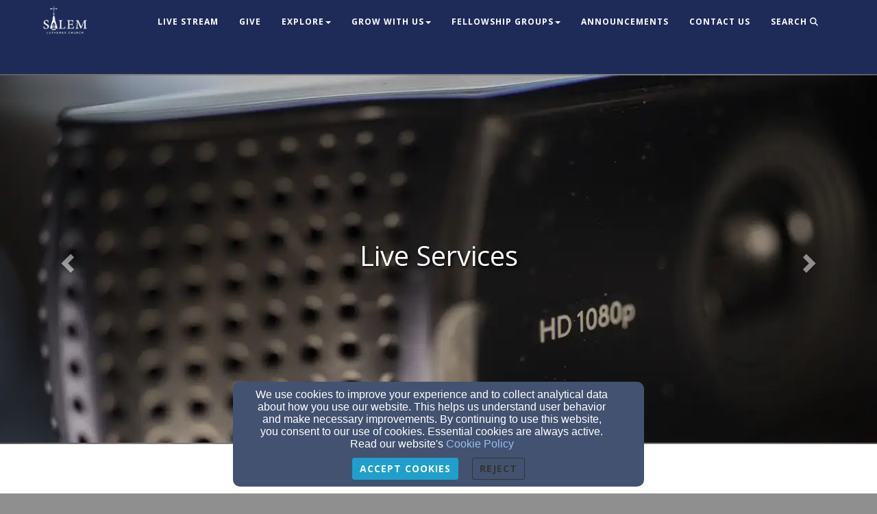

--- FILE ---
content_type: text/html; charset=utf-8
request_url: https://www.salem-annarbor.org/
body_size: 24458
content:
<!DOCTYPE html>
<html lang="en" prefix="og: http://ogp.me/ns#">
<head>
    <!-- generics -->
<link rel="icon" href="https://d2114hmso7dut1.cloudfront.net/customers/b4b17cfe-d6d4-11e9-ae4a-0614187498c1/sites/b4befe42-d6d4-11e9-89cd-0614187498c1/files/5e723460-fce3-11ea-9751-c1c0fad115f8/_thumbnails/32.png?t=1600786426&amp;original_extension=png" sizes="32x32">
<link rel="icon" href="https://d2114hmso7dut1.cloudfront.net/customers/b4b17cfe-d6d4-11e9-ae4a-0614187498c1/sites/b4befe42-d6d4-11e9-89cd-0614187498c1/files/5e723460-fce3-11ea-9751-c1c0fad115f8/_thumbnails/57.png?t=1600786426&amp;original_extension=png" sizes="57x57">
<link rel="icon" href="https://d2114hmso7dut1.cloudfront.net/customers/b4b17cfe-d6d4-11e9-ae4a-0614187498c1/sites/b4befe42-d6d4-11e9-89cd-0614187498c1/files/5e723460-fce3-11ea-9751-c1c0fad115f8/_thumbnails/76.png?t=1600786426&amp;original_extension=png" sizes="76x76">
<link rel="icon" href="https://d2114hmso7dut1.cloudfront.net/customers/b4b17cfe-d6d4-11e9-ae4a-0614187498c1/sites/b4befe42-d6d4-11e9-89cd-0614187498c1/files/5e723460-fce3-11ea-9751-c1c0fad115f8/_thumbnails/96.png?t=1600786426&amp;original_extension=png" sizes="96x96">
<link rel="icon" href="https://d2114hmso7dut1.cloudfront.net/customers/b4b17cfe-d6d4-11e9-ae4a-0614187498c1/sites/b4befe42-d6d4-11e9-89cd-0614187498c1/files/5e723460-fce3-11ea-9751-c1c0fad115f8/_thumbnails/128.png?t=1600786426&amp;original_extension=png" sizes="128x128">
<link rel="icon" href="https://d2114hmso7dut1.cloudfront.net/customers/b4b17cfe-d6d4-11e9-ae4a-0614187498c1/sites/b4befe42-d6d4-11e9-89cd-0614187498c1/files/5e723460-fce3-11ea-9751-c1c0fad115f8/_thumbnails/192.png?t=1600786426&amp;original_extension=png" sizes="192x192">
<link rel="icon" href="https://d2114hmso7dut1.cloudfront.net/customers/b4b17cfe-d6d4-11e9-ae4a-0614187498c1/sites/b4befe42-d6d4-11e9-89cd-0614187498c1/files/5e723460-fce3-11ea-9751-c1c0fad115f8/_thumbnails/228.png?t=1600786426&amp;original_extension=png" sizes="228x228">

<!-- Android -->
<link rel="shortcut icon" sizes="196x196" href="https://d2114hmso7dut1.cloudfront.net/customers/b4b17cfe-d6d4-11e9-ae4a-0614187498c1/sites/b4befe42-d6d4-11e9-89cd-0614187498c1/files/5e723460-fce3-11ea-9751-c1c0fad115f8/_thumbnails/196.png?t=1600786426&amp;original_extension=png">

<!-- iOS -->
<link rel="apple-touch-icon" href="https://d2114hmso7dut1.cloudfront.net/customers/b4b17cfe-d6d4-11e9-ae4a-0614187498c1/sites/b4befe42-d6d4-11e9-89cd-0614187498c1/files/5e723460-fce3-11ea-9751-c1c0fad115f8/_thumbnails/120.png?t=1600786426&amp;original_extension=png" sizes="120x120">
<link rel="apple-touch-icon" href="https://d2114hmso7dut1.cloudfront.net/customers/b4b17cfe-d6d4-11e9-ae4a-0614187498c1/sites/b4befe42-d6d4-11e9-89cd-0614187498c1/files/5e723460-fce3-11ea-9751-c1c0fad115f8/_thumbnails/152.png?t=1600786426&amp;original_extension=png" sizes="152x152">
<link rel="apple-touch-icon" href="https://d2114hmso7dut1.cloudfront.net/customers/b4b17cfe-d6d4-11e9-ae4a-0614187498c1/sites/b4befe42-d6d4-11e9-89cd-0614187498c1/files/5e723460-fce3-11ea-9751-c1c0fad115f8/_thumbnails/180.png?t=1600786426&amp;original_extension=png" sizes="180x180">

<!-- Windows 8 IE 10-->
<meta name="msapplication-TileColor" content="#FFFFFF">
<meta name="msapplication-TileImage" content="https://d2114hmso7dut1.cloudfront.net/customers/b4b17cfe-d6d4-11e9-ae4a-0614187498c1/sites/b4befe42-d6d4-11e9-89cd-0614187498c1/files/5e723460-fce3-11ea-9751-c1c0fad115f8/_thumbnails/144.png?t=1600786426&amp;original_extension=png">

<!-- Windows 8.1 + IE11 and above -->
<meta name="msapplication-config" content="/browserconfig.xml" />
    
    <script>
      document.domain = "salem-annarbor.org";
    </script>

    <!-- Basic Page Needs
    ================================================== -->
    <meta charset="utf-8">
    <meta http-equiv="Content-Type" content="text/html; charset=utf-8"/>
    <!--[if IE]>
    <meta http-equiv="x-ua-compatible" content="IE=9"/><![endif]-->
    <meta name="viewport" content="width=device-width, initial-scale=1">
    <meta name="csrf-token" content="W14x9wS5i67ZR0N0djSW37Olx5E2ak1qjzDR5LKU" />
            <title>Home Page - Salem Lutheran Church</title>
        <meta name="title" content="Home Page - Salem Lutheran Church"/>
    
        <!-- Open Graph and other Meta Tags
    ================================================== -->
                        
    
    <meta name="fragment" content="!">

    <script>
      window.parent.postMessage({
        type: 'fw-site-message',
        siteId: 'b4befe42-d6d4-11e9-89cd-0614187498c1',
        redirect: window.location.pathname + window.location.search + window.location.hash
      }, "*");
    </script>

            <script src="https://www.googletagmanager.com/gtag/js?id=G-9ZLQD8CKVF"></script>
        <script>
          var gAnalyticsInterval = setInterval(function() {
            if (cookiesAllowed()) {
              window.dataLayer = window.dataLayer || [];
              function gtag(){dataLayer.push(arguments);}
              gtag('js', new Date());
              gtag('config', 'G-9ZLQD8CKVF');
              clearInterval(gAnalyticsInterval);
            }
          }, 100);
        </script>
            <meta charset="utf-8">
    <meta http-equiv="X-UA-Compatible" content="IE=edge">
    <meta name="viewport" content="width=device-width, initial-scale=1">
    <meta name="HandheldFriendly" content="true" />

    
    <script>
        window.prerenderReady = false;
    </script>
    <link rel="preconnect" href="//fw2.s3-us-west-2.amazonaws.com">
    <link rel="preconnect" href="//fonts.gstatic.com/">
    <link rel="preconnect" href="//fonts.googleapis.com/">
    <link rel="preconnect" href="//cdnjs.cloudflare.com">
    <script>
      if (!window.Intl) { document.write('<script src="https://cdnjs.cloudflare.com/polyfill/v3/polyfill.min.js?version=4.8.0&features=Intl.DateTimeFormat%2CIntl.DisplayNames%2CIntl.ListFormat%2CIntl.Locale%2CIntl.NumberFormat%2CIntl.PluralRules%2CIntl.RelativeTimeFormat%2CIntl.getCanonicalLocales"><\/script>'); }
    </script>
                <link rel="preload" href="/dist/js/public.d9e0b9fd3bd7ce134725.css" as="style" onload="this.onload=null;this.rel='stylesheet'">
                <script rel="prefetch" src="/dist/js/public.b0e853d442a4791ce96b.js"></script>
        <link href="/dist/js/icon-styles.1a173e55f2e2e7268e71.css" onload="this.onload=null;this.rel='stylesheet';" rel="preload" as="style" />
    
    <script src="https://ajax.googleapis.com/ajax/libs/webfont/1/webfont.js" async defer></script>

    <script>
      (function(){
        var myCSS = document.createElement( "link" );
        myCSS.rel = "stylesheet";
        myCSS.href = "https://cdnjs.cloudflare.com/ajax/libs/animate.css/4.0.0/animate.compat.css";
        document.head.insertBefore( myCSS, document.head.childNodes[ document.head.childNodes.length - 1 ].nextSibling );
      }())
    </script>
        <link href="/customers/b4b17cfe-d6d4-11e9-ae4a-0614187498c1/websites/b4befe42-d6d4-11e9-89cd-0614187498c1/templates/1/css/theme.css?_t=1684418392" rel="preload" onload="this.onload=null;this.rel=&#039;stylesheet&#039;" as="style" type="text/css" />

    </head>

<body class=" ">
<a href="#group-mount" style="display: none;" tabindex="0">Jump directly to main content</a>


<!-- Facebook App -->
<!-- Fixed navbar -->
<div class="navbar navbar-fixed-top " role="navigation">
    <div class="container">
        <div class="navbar-header">
            <button type="button" class="navbar-toggle" data-toggle="collapse" data-target=".navbar-collapse">
                <span class="sr-only">Toggle navigation</span>
                <span class="icon-bar"></span>
                <span class="icon-bar"></span>
                <span class="icon-bar"></span>
            </button>
            <div id="siteLogo">
    <div id="logoContainer">
        <span class="navbar-brand page-scroll" style="min-height: 60px" data-fw-model="SiteLogo" data-id="b4bf0f72-d6d4-11e9-86b5-0614187498c1">
            <div class="siteLogoMount" style="height: 100%; display: inline-block;"></div>
        </span>
    </div>
    <div id="noLogoContainer" style="display: none">
        <a class="navbar-brand page-scroll"  data-fw-model="SiteLogo" data-id="b4bf0f72-d6d4-11e9-86b5-0614187498c1">
            <div style="height: 50px; width: 50px; border: 2px solid rgba(255,255,255,.4);"></div>
        </a>
    </div>
</div>

        </div>
        <div class="collapse navbar-collapse dropdown navbar-right"  data-fw-model="Menu" data-id="b516e74c-d6d4-11e9-9d77-0614187498c1" id="primary-menu">
    <ul class="nav navbar-nav">
        <li fw-each-item="menu.getItems < :items | call" class="dropdown dropdown-toggle">
            <a fw-on-enter-key-press="item.enterPressed" fw-on-click="item.clicked" fw-href="item.getLink < :details :children | call" fw-html="item.getText < :details :children | call" fw-target="item.getTarget < :details | call" fw-class="item.getClasses < :details | call" fw-menu-item-options="item" role="button" aria-haspopup="true" fw-label="item.getText < :details :children | call" aria-expanded="false" ></a>
            <ul fw-if="item:children | lgt 0" class="dropdown-menu sub-menu">
                <li fw-each-sub="item.getChildren < :children | call">
                    <a fw-on-enter-key-press="sub.enterPressed" fw-on-click="sub.clicked" fw-href="sub.getLink < :details | call" fw-html="sub.getText < :details :children | call" fw-target="sub.getTarget < :details | call" fw-class="item.getClasses < :details | call" fw-label="item.getText < :details :children | call"></a>
                </li>
            </ul>
        </li>
    </ul><!--/.navbar-right -->
</div><!--/.nav-collapse -->

    </div><!--/.container -->
</div>

    <div id="group-mount"></div>


<footer>
    <div class="container">
        <div id="siteFooterContentContainer"></div>
        
        
        <div class="col-md-12" id="contactInfo">
                        <i class="fa fa-envelope"></i><a href="mailto:pastor@salem-annarbor.org" target="_top">pastor@salem-annarbor.org</a>
            <br/>
                                    <i class="fa fa-phone"></i><a href="tel:734-623-0919">734-623-0919</a>
                                </div>
        <div class="col-md-12" id="social-links">
                            <a target="_blank" href="https://facebook.com/salemannarbor" aria-label="Facebook Link"><i class="fa fa-facebook-square" aria-hidden="true"></i></a>
                                                                            <a target="_blank" href="instagram.com/salemannarbor" aria-label="Instagram Link"><i
                            class="fa fa-instagram" aria-hidden="true"></i></a>
                                                                        
        </div>
        <div class="col-md-12">
                    </div>
        <div class="col-md-12" id="address">
                            <div class="address-bar">7474 Scio Church Rd, Ann Arbor, MI 48103</div>
                    </div>
        <div class="col-md-12" id="adminLogin" style="display: block">
            <a id="adminLoginLink" href="/login" aria-label="Admin Login Link">Admin Login</a>
            <a id="adminEditLink" href="#" aria-label="Page Edit Link">Edit</a>
        </div>
        <div class="col-md-12" id="copyright" style="display: block">
            <p>&copy; 2026 Salem Lutheran Church</p>
        </div>
        <div class="col-md-12" id="websitesByFinalweb">
            <span style="display: inline"><a href="https://www.finalweb.com?ref=fw2Footer" target="_blank">Church Websites by Finalweb 2.0</a></span>         </div>
    </div>
</footer>
<!-- HTML5 Shim and Respond.js IE8 support of HTML5 elements and media queries -->
<!-- WARNING: Respond.js doesn't work if you view the page via file:// -->
<!--[if lt IE 9]>
<script src="https://oss.maxcdn.com/libs/html5shiv/3.7.0/html5shiv.js"></script>
<script src="https://oss.maxcdn.com/libs/respond.js/1.4.2/respond.min.js"></script>
<![endif]-->
<script type="text/javascript">
      function flatten(array, mutable) {
        var toString = Object.prototype.toString;
        var arrayTypeStr = '[object Array]';

        var result = [];
        var nodes = (mutable && array) || array.slice();
        var node;

        if (!array.length) {
          return result;
        }

        node = nodes.pop();

        do {
          if (toString.call(node) === arrayTypeStr) {
            nodes.push.apply(nodes, node);
          } else {
            result.push(node);
          }
        } while (nodes.length && (node = nodes.pop()) !== undefined);

        result.reverse(); // we reverse result to restore the original order
        return result;
      }
      window.Page = FW.Models.Page.findOrCreate({"id":"e9e7f3cc-f583-11ed-887d-0614187498c1","uuid":"b4be3d68-d6d4-11e9-9ea5-0614187498c1","site_id":"b4befe42-d6d4-11e9-89cd-0614187498c1","cpage_id":null,"content_definition_id":null,"user_account_required":false,"page_specific_permissions_required":0,"title":"Home Page","slug":"home-page","redirect_to":null,"latest":1,"editing_started":true,"publish_start_time":null,"publish_end_time":null,"published_at":"2023-05-24 15:25:43","created_at":"2023-05-18T13:57:23.000000Z","updated_at":"2026-01-03T18:06:50.000000Z","deleted_at":null,"properties":{"slug":"home-pag","title":"HomePage","meta_keywords":null},"groups":[{"id":"e9e8b3d4-f583-11ed-b9f3-0614187498c1","page_id":"e9e7f3cc-f583-11ed-887d-0614187498c1","content_definition_id":null,"cpage_column_id":null,"cpage_comp_id":null,"properties":{"background_type":"color","apparent_size":{"height":300,"width":1049.0908203125},"aspect_ratio":{"width":1,"height":0}},"page_group_layout_id":2,"order_id":3,"created_at":"2023-05-18T13:57:23.000000Z","updated_at":"2024-11-13T16:19:50.000000Z","site_id":null,"layout_settings":{"id":1815895,"page_group_id":"e9e8b3d4-f583-11ed-b9f3-0614187498c1","template_id":1,"page_group_layout_id":2,"settings":{"background_css":"rgba(0, 0, 0, 0.25)","background_opacity":0},"created_at":"2023-05-18T13:57:23.000000Z","updated_at":"2023-05-18T13:57:23.000000Z"},"layout":{"id":2,"title":"No Wrapper","description":"Useful if you want full-width videos or images.","path":"no-wrapper","icon":"no-wrapper-group.svg","default":1,"properties":{"background_type":{"default":"color"}},"settings":{"background_css":"rgba(0, 0, 0, 0.25)"},"created_at":null,"updated_at":null},"sections":[{"id":"f69754f0-a1da-11ef-8493-e3ec0374ae0c","page_group_id":"e9e8b3d4-f583-11ed-b9f3-0614187498c1","relatable_id":"f610474e-a1da-11ef-8132-0614187498c1","cpage_comp_id":null,"order_id":null,"properties":{"col_width":12,"options":{"tiles_per_row":4,"tile_height":300},"tiles":[{"background_file_id":"b4fdd9b4-d6d4-11e9-a208-0614187498c1","background":"rgba(0, 0, 0, 0.23)","content":"<p>Service Videos<\/p>","href":"\/page\/f4c24d74-a0e5-11ea-99b2-0614187498c1","target":"_self","id":1,"order_id":1},{"background_file_id":"928d7936-eb04-11e9-b9d2-0614187498c1","background":"rgba(0, 0, 0, 0)","content":"<p><br><\/p><p>Growth<\/p><br>","href":"\/page\/46b2d714-ea9f-11e9-bb48-0614187498c1","target":"_self","id":4,"order_id":2},{"background_file_id":"310cc48a-eb01-11e9-9b68-0614187498c1","background":"rgba(0, 0, 0, 0.37)","content":"<p>Fellowship<\/p>","href":"\/page\/650769ce-ea03-11e9-8401-0614187498c1","target":"_self","id":3,"order_id":3},{"background_file_id":"6e60ae06-eb05-11e9-8e4c-0614187498c1","background":"rgba(0, 0, 0, 0.21)","content":"<p>Calendar<\/p>","href":"\/page\/b4dd9424-d6d4-11e9-a1ca-0614187498c1","target":"_self","id":2,"order_id":5}],"grid_layouts":{"lg":{"w":12,"h":10,"x":0,"y":0,"i":"section-f69754f0-a1da-11ef-8493-e3ec0374ae0c","minW":1,"minH":1,"moved":false,"static":false},"sm":{"i":"section-b4fde530-d6d4-11e9-a690-0614187498c1","x":0,"y":1,"w":6,"h":3,"minH":1,"minW":1},"xs":{"i":"section-b4fde530-d6d4-11e9-a690-0614187498c1","x":0,"y":1,"w":2,"h":3,"minH":1,"minW":1}}},"page_section_type_id":22,"page_section_layout_id":24,"created_at":"2024-11-13T16:18:47.000000Z","updated_at":"2024-11-13T16:19:50.000000Z","layout":{"id":24,"page_section_type_id":22,"title":"Standard","description":"The standard layout.","path":"standard","icon":null,"available":1,"default":1,"properties":{"text-shadow":{"type":"TextShadow","display_on_add":false,"display_on_edit":true,"default":{"h_shadow":0,"v_shadow":0,"blur_radius":0,"shadow_css":"0 0 0 #000","color":"#000"}},"padding":{"type":"Padding","default":"0","display_on_add":false,"display_on_edit":true},"animations":{"type":"Animations","display_on_add":false,"display_on_edit":true,"default":[{"trigger":"hover","title":"On Hover","types":[{"name":"Hover Animation","id":"hover","type":""}],"speed":"","delay":"delay-0s","targets":[{"name":"Whole Tile","value":"whole"},{"name":"Overlay and Text","value":"overlay"},{"name":"Text","value":"text"}],"target":"text"},{"trigger":"load","title":"On Element Loaded","types":[{"name":"Load Animation","id":"load","type":""}],"speed":"","delay":"delay-1s","targets":[{"name":"Whole Tile","value":"whole"},{"name":"Overlay and Text","value":"overlay"},{"name":"Text","value":"text"}],"target":"text"},{"trigger":"scroll","title":"On Scroll","types":[{"name":"Scroll Animation","id":"scroll","type":""}],"speed":"","delay":"delay-0s","targets":[{"name":"Whole Tile","value":"whole"},{"name":"Overlay and Text","value":"overlay"},{"name":"Text","value":"text"}],"target":"text"}]}},"property_rules":{"rules":[],"messages":[]},"created_at":null,"updated_at":null},"layout_settings":{"id":3395650,"page_section_id":"f69754f0-a1da-11ef-8493-e3ec0374ae0c","template_id":1,"page_section_layout_id":24,"properties":{"text-shadow":{"h_shadow":2,"v_shadow":2,"blur_radius":6.43,"shadow_css":"2px 2px 6.54px #000","color":"#000"},"padding":9},"created_at":"2024-11-13T16:18:47.000000Z","updated_at":"2024-11-13T16:18:47.000000Z"},"section_layout_settings":[{"id":3395650,"page_section_id":"f69754f0-a1da-11ef-8493-e3ec0374ae0c","template_id":1,"page_section_layout_id":24,"properties":{"text-shadow":{"h_shadow":2,"v_shadow":2,"blur_radius":6.43,"shadow_css":"2px 2px 6.54px #000","color":"#000"},"padding":9},"created_at":"2024-11-13T16:18:47.000000Z","updated_at":"2024-11-13T16:18:47.000000Z"}],"section_type":{"id":22,"title":"Tiles","description":"Display a grid of tiles","path":"tiles","order_id":19,"inline_editable":1,"icon":"tiles.svg","available":1,"reseller_section":0,"properties":{"col_width":{"name":"Section Column Width","default":12},"options":{"default":{"tiles_per_row":3,"tile_height":300},"name":"Display Options","display_on_edit":true,"display_on_add":false,"display_on_definition":false,"type":"TileSection"},"tiles":{"name":"Tiles","type":"TileSectionTiles","default":[{"background_file_id":null,"background":"rgba(0, 0, 0, 0.5)","content":"<p>Sample Tile<\/p>","href":"","target":"_self"},{"background_file_id":null,"background":"rgba(0, 0, 0, 0.5)","content":"<p>Sample Tile<\/p>","href":"","target":"_self"},{"background_file_id":null,"background":"rgba(0, 0, 0, 0.5)","content":"<p>Sample Tile<\/p>","href":"","target":"_self"}],"display_on_add":false,"display_on_edit":true}},"package_types":["better","best"],"property_rules":{"rules":[],"messages":[]},"created_at":null,"updated_at":null}}]},{"id":"e9ef67c4-f583-11ed-b4f3-0614187498c1","page_id":"e9e7f3cc-f583-11ed-887d-0614187498c1","content_definition_id":null,"cpage_column_id":null,"cpage_comp_id":null,"properties":{"background_type":"color","apparent_size":{"height":150,"width":969.9999389648438},"aspect_ratio":{"width":1,"height":0}},"page_group_layout_id":1,"order_id":2,"created_at":"2023-05-18T13:57:23.000000Z","updated_at":"2026-01-03T18:06:50.000000Z","site_id":null,"layout_settings":{"id":1815896,"page_group_id":"e9ef67c4-f583-11ed-b4f3-0614187498c1","template_id":1,"page_group_layout_id":1,"settings":{"background_css":"linear-gradient(to bottom,#ffffff,#ffffff)","gradient":true,"gradient_direction":"to bottom","background_color":"#ffffff","background_color2":"#ffffff","padding_top":42.36},"created_at":"2023-05-18T13:57:23.000000Z","updated_at":"2023-05-18T13:57:23.000000Z"},"layout":{"id":1,"title":"Standard","description":"The standard layout for groups on your site (recommended).","path":"standard","icon":"standard-group.svg","default":1,"properties":{"background_type":{"default":"color"}},"settings":{"background_css":"#FFF"},"created_at":null,"updated_at":null},"sections":[{"id":"e9eff4c8-f583-11ed-b625-0614187498c1","page_group_id":"e9ef67c4-f583-11ed-b4f3-0614187498c1","relatable_id":"8e7937ca-aded-11ea-ad5a-0614187498c1","cpage_comp_id":null,"order_id":null,"properties":{"col_width":12,"content":"<p style=\"text-align: center;\"><strong><span style=\"font-size: 18px;\">Times<\/span><\/strong><\/p><p style=\"text-align: center;\"><span style=\"font-size: 16px;\"><span style=\"color: rgb(0, 0, 0);\">Bible Study and Sunday School - Sunday 8:45 am<\/span><\/span><\/p><p style=\"text-align: center;\"><span style=\"font-size: 16px;\"><span style=\"color: rgb(0, 0, 0);\">Worship - Sunday 10:00 am<\/span><\/span><\/p><div style=\"text-align: center;\"><br><\/div>","grid_layouts":{"lg":{"w":12,"h":5,"x":0,"y":0,"i":"section-e9eff4c8-f583-11ed-b625-0614187498c1","minW":1,"minH":1,"moved":false,"static":false},"sm":{"w":6,"h":5,"x":0,"y":0,"i":"section-7afefbf8-ef7f-11e9-821b-0614187498c1","minW":1,"minH":1,"moved":false,"static":false},"xs":{"w":2,"h":5,"x":0,"y":0,"i":"section-7afefbf8-ef7f-11e9-821b-0614187498c1","minW":1,"minH":1,"moved":false,"static":false}},"fonts":["Open Sans"]},"page_section_type_id":2,"page_section_layout_id":4,"created_at":"2023-05-18T13:57:23.000000Z","updated_at":"2026-01-03T18:06:50.000000Z","layout":{"id":4,"page_section_type_id":2,"title":"Standard","description":"The standard layout.","path":"standard","icon":null,"available":1,"default":1,"properties":{"background":{"type":"Background","display_on_add":false,"display_on_edit":true,"default":{"background_color":"#fff","background_opacity":"0","background_css":"none","gradient":false,"gradient_direction":"to right","background_color2":"#fff","texture":null,"background_type":"color","background_file_id":null}},"padding":{"type":"Padding","default":"0","display_on_add":false,"display_on_edit":true},"text-shadow":{"type":"TextShadow","display_on_add":false,"display_on_edit":true,"default":{"h_shadow":0,"v_shadow":0,"blur_radius":0,"color":"#000"}},"animations":{"type":"Animations","display_on_add":false,"display_on_edit":true,"default":[{"trigger":"load","title":"On Element Loaded","types":[{"name":"Load Animation","id":"load","value":""}],"speed":"default","delay":"delay-1s"},{"trigger":"hover","title":"On Element Hovered","types":[{"name":"Hover Animation","id":"hover","value":""}],"speed":"default","delay":"delay-0s"},{"trigger":"scroll","title":"On Element Scrolled into View","types":[{"name":"Scroll Animation","id":"scroll","value":""}],"speed":"default","delay":"delay-0s"}]}},"property_rules":{"rules":[],"messages":[]},"created_at":null,"updated_at":null},"layout_settings":{"id":2467916,"page_section_id":"e9eff4c8-f583-11ed-b625-0614187498c1","template_id":1,"page_section_layout_id":4,"properties":[],"created_at":"2023-05-18T13:57:23.000000Z","updated_at":"2023-05-18T13:57:23.000000Z"},"section_layout_settings":[{"id":2467916,"page_section_id":"e9eff4c8-f583-11ed-b625-0614187498c1","template_id":1,"page_section_layout_id":4,"properties":[],"created_at":"2023-05-18T13:57:23.000000Z","updated_at":"2023-05-18T13:57:23.000000Z"}],"section_type":{"id":2,"title":"Plain Text","description":"A simple text section. You can use this to add text and images to your page with a WYSIWYG","path":"plain-text","order_id":0,"inline_editable":1,"icon":"text-section.svg","available":1,"reseller_section":0,"properties":{"col_width":{"name":"Section Column Width","default":12},"content":{"name":"Section Content","default":"<p>This is a text section.<\/p><p>Click this text to modify it and replace it with your own.<\/p><p>You can change fonts, colors, add images, links, buttons, and more.<\/p><p>This is a text section.<\/p><p>Click this text to modify it and replace it with your own.<\/p><p>You can change fonts, colors, add images, links, buttons, and more.<\/p>","type":"wysiwyg"}},"package_types":["better","best"],"property_rules":{"rules":[],"messages":[]},"created_at":null,"updated_at":null}}]},{"id":"e9f29958-f583-11ed-99af-0614187498c1","page_id":"e9e7f3cc-f583-11ed-887d-0614187498c1","content_definition_id":null,"cpage_column_id":null,"cpage_comp_id":null,"properties":{"background_type":"image","custom_breakpoints":{"sm":true},"background_file_id":"fc2c4134-eac7-11e9-9eee-0614187498c1","apparent_size":{"height":660,"width":969.9999389648438},"aspect_ratio":{"width":1,"height":0}},"page_group_layout_id":1,"order_id":5,"created_at":"2023-05-18T13:57:23.000000Z","updated_at":"2025-02-23T12:10:48.000000Z","site_id":null,"layout_settings":{"id":1815897,"page_group_id":"e9f29958-f583-11ed-99af-0614187498c1","template_id":1,"page_group_layout_id":1,"settings":{"background_css":"#FFF","background_opacity":0.84,"gradient":false,"background_color":"#f9fcff"},"created_at":"2023-05-18T13:57:23.000000Z","updated_at":"2023-05-18T13:57:23.000000Z"},"layout":{"id":1,"title":"Standard","description":"The standard layout for groups on your site (recommended).","path":"standard","icon":"standard-group.svg","default":1,"properties":{"background_type":{"default":"color"}},"settings":{"background_css":"#FFF"},"created_at":null,"updated_at":null},"sections":[{"id":"e9f32602-f583-11ed-80f2-0614187498c1","page_group_id":"e9f29958-f583-11ed-99af-0614187498c1","relatable_id":"904e76a0-aded-11ea-982b-0614187498c1","cpage_comp_id":null,"order_id":null,"properties":{"col_width":12,"map_style":[{"featureType":"administrative","elementType":"all","stylers":[{"visibility":"on"},{"lightness":33}]},{"featureType":"landscape","elementType":"all","stylers":[{"color":"#f2e5d4"}]},{"featureType":"poi.park","elementType":"geometry","stylers":[{"color":"#c5dac6"}]},{"featureType":"poi.park","elementType":"labels","stylers":[{"visibility":"on"},{"lightness":20}]},{"featureType":"road","elementType":"all","stylers":[{"lightness":20}]},{"featureType":"road.highway","elementType":"geometry","stylers":[{"color":"#c5c6c6"}]},{"featureType":"road.arterial","elementType":"geometry","stylers":[{"color":"#e4d7c6"}]},{"featureType":"road.local","elementType":"geometry","stylers":[{"color":"#fbfaf7"}]},{"featureType":"water","elementType":"all","stylers":[{"visibility":"on"},{"color":"#acbcc9"}]}],"grid_layouts":{"lg":{"w":6,"h":10,"x":6,"y":5,"i":"section-c0eccfd8-dfcf-11e9-bfbf-0614187498c1","minW":1,"minH":1,"moved":false,"static":false},"sm":{"i":"section-b504fae6-d6d4-11e9-9421-0614187498c1","x":0,"y":22,"w":6,"h":3,"minH":1,"minW":1},"xs":{"i":"section-b504fae6-d6d4-11e9-9421-0614187498c1","x":0,"y":12,"w":2,"h":3,"minH":1,"minW":1}},"map_props":{"type":"place","location":"7474 Scio Church Rd, Ann Arbor, MI 48103","destination":null,"zoom":15,"height":300,"style":-1}},"page_section_type_id":15,"page_section_layout_id":16,"created_at":"2023-05-18T13:57:23.000000Z","updated_at":"2023-05-18T13:57:23.000000Z","layout":{"id":16,"page_section_type_id":15,"title":"Standard","description":"Displays a Google Map.","path":"standard","icon":null,"available":1,"default":1,"properties":[],"property_rules":{"rules":[],"messages":[]},"created_at":null,"updated_at":null},"layout_settings":{"id":2467917,"page_section_id":"e9f32602-f583-11ed-80f2-0614187498c1","template_id":1,"page_section_layout_id":16,"properties":[],"created_at":"2023-05-18T13:57:23.000000Z","updated_at":"2023-05-18T13:57:23.000000Z"},"section_layout_settings":[{"id":2467917,"page_section_id":"e9f32602-f583-11ed-80f2-0614187498c1","template_id":1,"page_section_layout_id":16,"properties":[],"created_at":"2023-05-18T13:57:23.000000Z","updated_at":"2023-05-18T13:57:23.000000Z"}],"section_type":{"id":15,"title":"Map","description":"Load a Google Map to display directions and locations","path":"map","order_id":15,"inline_editable":0,"icon":"map.svg","available":1,"reseller_section":0,"properties":{"col_width":{"name":"Section Column Width","default":12},"map_props":{"default":{"type":"place","location":null,"destination":null,"zoom":15,"height":300,"style":-1},"name":"Map Properties","description":"The map that you would like to display in this section.","type":"Map","display_on_add":true,"display_on_edit":true,"display_on_definition":false}},"package_types":["better","best"],"property_rules":{"rules":{"map_props.location":"required"},"messages":{"required.map_props.location":"You must choose a location."}},"created_at":null,"updated_at":null}},{"id":"e9f50cd8-f583-11ed-ae46-0614187498c1","page_group_id":"e9f29958-f583-11ed-99af-0614187498c1","relatable_id":"9052a5ae-aded-11ea-be8a-0614187498c1","cpage_comp_id":null,"order_id":null,"properties":{"col_width":12,"content":"<p><br><\/p><p><span style=\"font-size: 16px;\"><span data-autofill-type=\"orgName\">&nbsp; &nbsp;Salem Lutheran Church<\/span><br><span data-autofill-type=\"address\">&nbsp; &nbsp;7474 Scio Church Rd<\/span><br><span data-autofill-type=\"city\">&nbsp; &nbsp;Ann Arbor<\/span>, MI <span data-autofill-type=\"zipCode\">48103<\/span><\/span><\/p><span style=\"font-size: 16px;\"><span data-autofill-type=\"zipCode\">&nbsp; &nbsp;Pastor Jansen<\/span><\/span><br><span style=\"font-size: 16px;\"><span data-autofill-type=\"zipCode\">&nbsp;&nbsp;<\/span><\/span><span style=\"font-size: 16px;\"><span data-autofill-type=\"zipCode\">&nbsp; &nbsp; Office &nbsp;| 734-623-0919<\/span><\/span><br><br>","grid_layouts":{"lg":{"w":4,"h":6,"x":6,"y":15,"i":"section-e9f50cd8-f583-11ed-ae46-0614187498c1","minW":1,"minH":1,"moved":false,"static":false},"sm":{"i":"section-b5063352-d6d4-11e9-887d-0614187498c1","x":0,"y":4,"w":6,"h":3,"minH":1,"minW":1},"xs":{"w":2,"h":6,"x":0,"y":33,"i":"section-7bb66baa-ead2-11e9-a572-0614187498c1","minW":1,"minH":1,"moved":false,"static":false}}},"page_section_type_id":2,"page_section_layout_id":4,"created_at":"2023-05-18T13:57:23.000000Z","updated_at":"2023-06-03T19:04:32.000000Z","layout":{"id":4,"page_section_type_id":2,"title":"Standard","description":"The standard layout.","path":"standard","icon":null,"available":1,"default":1,"properties":{"background":{"type":"Background","display_on_add":false,"display_on_edit":true,"default":{"background_color":"#fff","background_opacity":"0","background_css":"none","gradient":false,"gradient_direction":"to right","background_color2":"#fff","texture":null,"background_type":"color","background_file_id":null}},"padding":{"type":"Padding","default":"0","display_on_add":false,"display_on_edit":true},"text-shadow":{"type":"TextShadow","display_on_add":false,"display_on_edit":true,"default":{"h_shadow":0,"v_shadow":0,"blur_radius":0,"color":"#000"}},"animations":{"type":"Animations","display_on_add":false,"display_on_edit":true,"default":[{"trigger":"load","title":"On Element Loaded","types":[{"name":"Load Animation","id":"load","value":""}],"speed":"default","delay":"delay-1s"},{"trigger":"hover","title":"On Element Hovered","types":[{"name":"Hover Animation","id":"hover","value":""}],"speed":"default","delay":"delay-0s"},{"trigger":"scroll","title":"On Element Scrolled into View","types":[{"name":"Scroll Animation","id":"scroll","value":""}],"speed":"default","delay":"delay-0s"}]}},"property_rules":{"rules":[],"messages":[]},"created_at":null,"updated_at":null},"layout_settings":{"id":2467918,"page_section_id":"e9f50cd8-f583-11ed-ae46-0614187498c1","template_id":1,"page_section_layout_id":4,"properties":[],"created_at":"2023-05-18T13:57:23.000000Z","updated_at":"2023-05-18T13:57:23.000000Z"},"section_layout_settings":[{"id":2467918,"page_section_id":"e9f50cd8-f583-11ed-ae46-0614187498c1","template_id":1,"page_section_layout_id":4,"properties":[],"created_at":"2023-05-18T13:57:23.000000Z","updated_at":"2023-05-18T13:57:23.000000Z"}],"section_type":{"id":2,"title":"Plain Text","description":"A simple text section. You can use this to add text and images to your page with a WYSIWYG","path":"plain-text","order_id":0,"inline_editable":1,"icon":"text-section.svg","available":1,"reseller_section":0,"properties":{"col_width":{"name":"Section Column Width","default":12},"content":{"name":"Section Content","default":"<p>This is a text section.<\/p><p>Click this text to modify it and replace it with your own.<\/p><p>You can change fonts, colors, add images, links, buttons, and more.<\/p><p>This is a text section.<\/p><p>Click this text to modify it and replace it with your own.<\/p><p>You can change fonts, colors, add images, links, buttons, and more.<\/p>","type":"wysiwyg"}},"package_types":["better","best"],"property_rules":{"rules":[],"messages":[]},"created_at":null,"updated_at":null}},{"id":"e9f6de32-f583-11ed-bb37-0614187498c1","page_group_id":"e9f29958-f583-11ed-99af-0614187498c1","relatable_id":"9055f920-aded-11ea-95c1-0614187498c1","cpage_comp_id":null,"order_id":null,"properties":{"col_width":12,"title":"Connect with Us","subtitle":"","grid_layouts":{"lg":{"w":12,"h":5,"x":0,"y":0,"i":"section-004acc86-eaa0-11e9-af91-0614187498c1","minW":1,"minH":1,"moved":false,"static":false},"sm":{"w":6,"h":6,"x":0,"y":18,"i":"section-b5079d3c-d6d4-11e9-a3a1-0614187498c1","minW":1,"minH":1,"moved":false,"static":false},"xs":{"w":2,"h":7,"x":0,"y":0,"i":"section-b5079d3c-d6d4-11e9-a3a1-0614187498c1","minW":1,"minH":1,"moved":false,"static":false}}},"page_section_type_id":1,"page_section_layout_id":3,"created_at":"2023-05-18T13:57:23.000000Z","updated_at":"2023-05-18T13:57:23.000000Z","layout":{"id":3,"page_section_type_id":1,"title":"Standard","description":"The standard layout.","path":"standard","icon":null,"available":1,"default":1,"properties":{"text-shadow":{"type":"TextShadow","display_on_add":false,"display_on_edit":true,"default":{"h_shadow":0,"v_shadow":0,"blur_radius":0,"shadow_css":"0 0 0 #000","color":"#000"}},"animations":{"type":"Animations","display_on_add":false,"display_on_edit":true,"default":[{"trigger":"load","title":"On Element Loaded","types":[{"name":"Load Animation","id":"load","value":""}],"speed":"default","delay":"delay-1s"},{"trigger":"scroll","title":"On Element Scrolled into View","types":[{"name":"Scroll Animation","id":"scroll","value":""}],"speed":"default","delay":"delay-0s"}]}},"property_rules":{"rules":[],"messages":[]},"created_at":null,"updated_at":null},"layout_settings":{"id":2467919,"page_section_id":"e9f6de32-f583-11ed-bb37-0614187498c1","template_id":1,"page_section_layout_id":3,"properties":[],"created_at":"2023-05-18T13:57:23.000000Z","updated_at":"2023-05-18T13:57:23.000000Z"},"section_layout_settings":[{"id":2467919,"page_section_id":"e9f6de32-f583-11ed-bb37-0614187498c1","template_id":1,"page_section_layout_id":3,"properties":[],"created_at":"2023-05-18T13:57:23.000000Z","updated_at":"2023-05-18T13:57:23.000000Z"}],"section_type":{"id":1,"title":"Heading","description":"A simple text header. Useful for starting a new group on your page.","path":"heading","order_id":1,"inline_editable":1,"icon":"heading.svg","available":1,"reseller_section":0,"properties":{"col_width":{"default":12},"title":{"name":"Title","default":"My Sample Heading","type":"wysiwyg","inline_editable":true},"subtitle":{"name":"Subtitle","default":"With a Great Sample Subtitle","type":"wysiwyg","inline_editable":true}},"package_types":["better","best"],"property_rules":{"rules":[],"messages":[]},"created_at":null,"updated_at":null}},{"id":"e9f8d246-f583-11ed-a1b3-0614187498c1","page_group_id":"e9f29958-f583-11ed-99af-0614187498c1","relatable_id":"90594ef4-aded-11ea-a87d-0614187498c1","cpage_comp_id":null,"order_id":null,"properties":{"col_width":12,"form_id":"b4ca5328-d6d4-11e9-9f51-0614187498c1","grid_layouts":{"lg":{"w":6,"h":16,"x":0,"y":5,"i":"section-e9f8d246-f583-11ed-a1b3-0614187498c1","minW":1,"minH":1,"moved":false,"static":false},"sm":{"i":"section-b50a23e0-d6d4-11e9-8725-0614187498c1","x":0,"y":21,"w":6,"h":3,"minH":1,"minW":1},"xs":{"i":"section-b50a23e0-d6d4-11e9-8725-0614187498c1","x":0,"y":11,"w":2,"h":3,"minH":1,"minW":1}}},"page_section_type_id":18,"page_section_layout_id":19,"created_at":"2023-05-18T13:57:23.000000Z","updated_at":"2025-02-23T12:10:48.000000Z","layout":{"id":19,"page_section_type_id":18,"title":"Standard","description":"The standard layout.","path":"standard","icon":null,"available":1,"default":1,"properties":[],"property_rules":{"rules":[],"messages":[]},"created_at":null,"updated_at":null},"layout_settings":{"id":2467920,"page_section_id":"e9f8d246-f583-11ed-a1b3-0614187498c1","template_id":1,"page_section_layout_id":19,"properties":[],"created_at":"2023-05-18T13:57:23.000000Z","updated_at":"2023-05-18T13:57:23.000000Z"},"section_layout_settings":[{"id":2467920,"page_section_id":"e9f8d246-f583-11ed-a1b3-0614187498c1","template_id":1,"page_section_layout_id":19,"properties":[],"created_at":"2023-05-18T13:57:23.000000Z","updated_at":"2023-05-18T13:57:23.000000Z"}],"section_type":{"id":18,"title":"Form","description":"Display a form for users to complete","path":"form","order_id":5,"inline_editable":0,"icon":"form.svg","available":1,"reseller_section":0,"properties":{"col_width":{"name":"Section Column Width","default":12},"form_id":{"name":"Form","default":null,"type":"FormSelector","display_on_add":true,"display_on_edit":true,"display_on_definition":true}},"package_types":["better","best"],"property_rules":{"rules":[],"messages":[]},"created_at":null,"updated_at":null}}]},{"id":"e9fb5494-f583-11ed-ade7-0614187498c1","page_id":"e9e7f3cc-f583-11ed-887d-0614187498c1","content_definition_id":"b4c5a1d4-d6d4-11e9-9967-0614187498c1","cpage_column_id":null,"cpage_comp_id":null,"properties":{"background_type":"color","apparent_size":{"height":600,"width":969.9999389648438},"aspect_ratio":{"width":1,"height":0}},"page_group_layout_id":1,"order_id":4,"created_at":"2023-05-18T13:57:23.000000Z","updated_at":"2025-12-29T16:29:54.000000Z","site_id":null,"layout_settings":{"id":1815898,"page_group_id":"e9fb5494-f583-11ed-ade7-0614187498c1","template_id":1,"page_group_layout_id":1,"settings":{"background_color":"#FFF","background_opacity":1,"min_height":20,"full_height":false},"created_at":"2023-05-18T13:57:23.000000Z","updated_at":"2023-05-18T13:57:23.000000Z"},"layout":{"id":1,"title":"Standard","description":"The standard layout for groups on your site (recommended).","path":"standard","icon":"standard-group.svg","default":1,"properties":{"background_type":{"default":"color"}},"settings":{"background_css":"#FFF"},"created_at":null,"updated_at":null},"sections":[{"id":"e9fbde6e-f583-11ed-a58f-0614187498c1","page_group_id":"e9fb5494-f583-11ed-ade7-0614187498c1","relatable_id":"905f7ac2-aded-11ea-bde5-0614187498c1","cpage_comp_id":null,"order_id":null,"properties":{"col_width":3,"calendars":[{"id":"salemlutheranchurchannarbor@gmail.com","color":"#aaa"}],"upcoming_events_options":{"daysInAdvance":14,"maxEvents":5,"onEmpty":"hide","color":"#000","backgroundColor":"#fff","showLocation":true,"showDescription":false,"font":"default","sectionTitle":"Coming Up","localTimezone":true},"grid_layouts":{"lg":{"w":12,"h":20,"x":0,"y":0,"i":"section-e9fbde6e-f583-11ed-a58f-0614187498c1","minW":1,"minH":1,"moved":false,"static":false},"sm":{"w":6,"h":30,"x":0,"y":0,"i":"section-a76233c2-eebc-11e9-87e1-0614187498c1","minW":1,"minH":1,"moved":false,"static":false},"xs":{"w":2,"h":33,"x":0,"y":0,"i":"section-ccfb2ca0-ef80-11e9-ac75-0614187498c1","minW":1,"minH":1,"moved":false,"static":false}}},"page_section_type_id":27,"page_section_layout_id":29,"created_at":"2023-05-18T13:57:23.000000Z","updated_at":"2025-12-29T16:29:54.000000Z","layout":{"id":29,"page_section_type_id":27,"title":"Standard","description":"The standard layout.","path":"standard","icon":null,"available":1,"default":1,"properties":[],"property_rules":{"rules":[],"messages":[]},"created_at":null,"updated_at":null},"layout_settings":{"id":2467921,"page_section_id":"e9fbde6e-f583-11ed-a58f-0614187498c1","template_id":1,"page_section_layout_id":29,"properties":[],"created_at":"2023-05-18T13:57:23.000000Z","updated_at":"2023-05-18T13:57:23.000000Z"},"section_layout_settings":[{"id":2467921,"page_section_id":"e9fbde6e-f583-11ed-a58f-0614187498c1","template_id":1,"page_section_layout_id":29,"properties":[],"created_at":"2023-05-18T13:57:23.000000Z","updated_at":"2023-05-18T13:57:23.000000Z"}],"section_type":{"id":27,"title":"Upcoming Events","description":"Display Upcoming Events from a Google Calendar","path":"upcoming-events","order_id":23,"inline_editable":0,"icon":"upcoming-events.svg","available":1,"reseller_section":0,"properties":{"col_width":{"name":"Section Column Width","default":3},"calendars":{"default":[{"id":null,"color":"#aaa"}],"name":"Calendars","description":"The calendars that you would like to display events from.","type":"Calendars","display_on_add":true,"display_on_edit":true,"display_on_definition":false},"upcoming_events_options":{"name":"Upcoming Events Options","type":"UpcomingEventsOptions","display_on_add":false,"display_on_edit":true,"default":{"daysInAdvance":14,"maxEvents":5,"onEmpty":"hide","color":"#000","backgroundColor":"#fff","showLocation":true,"showDescription":false,"font":"default","sectionTitle":"Coming Up"}}},"package_types":["better","best"],"property_rules":{"rules":[],"messages":[]},"created_at":null,"updated_at":null}}]},{"id":"e9fe95f0-f583-11ed-93d0-0614187498c1","page_id":"e9e7f3cc-f583-11ed-887d-0614187498c1","content_definition_id":"19a1a67c-5c55-11e7-9bb4-f40f243741e9","cpage_column_id":null,"cpage_comp_id":null,"properties":{"background_type":"color","background_file_id":null,"apparent_size":{"height":180,"width":344.5454406738281},"aspect_ratio":{"width":62,"height":35}},"page_group_layout_id":2,"order_id":1,"created_at":"2023-05-18T13:57:23.000000Z","updated_at":"2025-12-19T02:54:34.000000Z","site_id":null,"layout_settings":{"id":1815899,"page_group_id":"e9fe95f0-f583-11ed-93d0-0614187498c1","template_id":1,"page_group_layout_id":2,"settings":{"background_color":"#000","background_opacity":0.01,"background_css":"#000","full_height":false},"created_at":"2023-05-18T13:57:23.000000Z","updated_at":"2023-05-18T13:57:23.000000Z"},"layout":{"id":2,"title":"No Wrapper","description":"Useful if you want full-width videos or images.","path":"no-wrapper","icon":"no-wrapper-group.svg","default":1,"properties":{"background_type":{"default":"color"}},"settings":{"background_css":"rgba(0, 0, 0, 0.25)"},"created_at":null,"updated_at":null},"sections":[{"id":"e9ff015c-f583-11ed-85c9-0614187498c1","page_group_id":"e9fe95f0-f583-11ed-93d0-0614187498c1","relatable_id":"90673f28-aded-11ea-b4e6-0614187498c1","cpage_comp_id":null,"order_id":null,"properties":{"grid_layouts":{"lg":{"w":12,"h":22,"x":0,"y":0,"i":"section-e9ff015c-f583-11ed-85c9-0614187498c1","minW":1,"minH":1,"moved":false,"static":false},"sm":{"w":6,"h":13,"x":0,"y":0,"i":"section-639c794a-0f28-11ea-a53d-0614187498c1","minW":1,"minH":1,"moved":false,"static":false},"xs":{"w":2,"h":6,"x":0,"y":0,"i":"section-639c794a-0f28-11ea-a53d-0614187498c1","minW":1,"minH":1,"moved":false,"static":false}},"col_width":12,"slides":[{"background_file_id":"73f2d950-d6e9-11e9-afd9-87156466f730","background":"rgba(30, 43, 88, 0.6)","content":"<h1 style=\"text-align: center;\">Salem Lutheran Church<\/h1><p style=\"text-align: center; line-height: 1.5;\"><em><span style=\"font-size: 20px;\">Praise the Lord&nbsp;<\/span><\/em><span style=\"font-size: 20px;\">|<em>&nbsp;Know His Word&nbsp;<\/em>|<\/span><em><span style=\"font-size: 20px;\">&nbsp;Share His Love<\/span><\/em><\/p><p style=\"text-align: center;\"><a class=\"btn btn-primary null\" data-fw-button-type=\"primary\" data-fw-element=\"button\" data-fw-template-id=\"1\" data-href=\"\" data-link-type=\"page\" data-page-id=\"b4c00ec2-d6d4-11e9-8561-0614187498c1\" data-title=\"Learn More\" href=\"https:\/\/trial-vu6ashm8.finalweb2.finalweb.net\/page\/beliefs\" target=\"\">Learn More<\/a><\/p>","id":1,"order_id":3,"href":"\/page\/b4c00ec2-d6d4-11e9-8561-0614187498c1"},{"background_file_id":"31551610-6b10-11ea-8e3a-5bc369c44769","background":"rgba(0, 0, 0, 0.14)","content":"<h1>Live Services<\/h1><br>","href":"\/page\/60020214-68a6-11ea-8421-0614187498c1","target":"_self","id":2,"order_id":4}],"height":0,"contain":true,"constrain":false,"lock_aspect_ratio":false,"parallax":false,"interval":5,"apparent_size":{"height":1320,"width":3088},"aspect_ratio":{"width":1,"height":0},"pause_on_hover":false},"page_section_type_id":14,"page_section_layout_id":15,"created_at":"2023-05-18T13:57:23.000000Z","updated_at":"2025-12-19T02:54:34.000000Z","layout":{"id":15,"page_section_type_id":14,"title":"Standard","description":"The standard layout.","path":"standard","icon":null,"available":1,"default":1,"properties":{"text-shadow":{"type":"TextShadow","display_on_add":false,"display_on_edit":true,"default":{"h_shadow":0,"v_shadow":0,"blur_radius":0,"shadow_css":"0 0 0 #000","color":"#000"}},"animations":{"type":"Animations","display_on_add":false,"display_on_edit":true,"default":[{"trigger":"hover","title":"On Hover","types":[{"name":"Hover Animation","id":"hover","type":""}],"speed":"","delay":"delay-0s","targets":[{"name":"Whole Slide","value":"whole"},{"name":"Overlay and Text","value":"overlay"},{"name":"Text","value":"text"}],"target":"text"},{"trigger":"load","title":"On Element Loaded","types":[{"name":"Load Animation","id":"load","value":""}],"speed":"default","delay":"delay-1s","targets":[{"name":"Whole Slide","value":"whole"},{"name":"Overlay and Text","value":"overlay"},{"name":"Text","value":"text"}],"target":"text"},{"trigger":"slide","title":"On Next Slide","types":[{"name":"Next Slide Entrance","id":"nextSlideEntrance","type":"slideInRight"},{"name":"Next Slide Exit","id":"nextSlideExit","type":"slideOutLeft"},{"name":"Previous Slide Entrance","id":"previousSlideEntrance","type":"slideInLeft"},{"name":"Previous Slide Exit","id":"previousSlideExit","type":"slideOutRight"}],"speed":"default","delay":"delay-0s"}]}},"property_rules":{"rules":[],"messages":[]},"created_at":null,"updated_at":null},"layout_settings":{"id":2467922,"page_section_id":"e9ff015c-f583-11ed-85c9-0614187498c1","template_id":1,"page_section_layout_id":15,"properties":{"text-shadow":{"h_shadow":2,"v_shadow":2,"blur_radius":5,"shadow_css":"2px 2px 5px #000","color":"#000"},"animations":[{"trigger":"hover","title":"On Hover","types":[{"name":"Hover Animation","id":"hover","type":""}],"speed":"","delay":"delay-0s","targets":[{"name":"Whole Slide","value":"whole"},{"name":"Overlay and Text","value":"overlay"},{"name":"Text","value":"text"}],"target":"text"},{"trigger":"load","title":"On Element Loaded","types":[{"name":"Load Animation","id":"load","value":"fadeIn"}],"speed":"default","delay":"delay-1s","targets":[{"name":"Whole Slide","value":"whole"},{"name":"Overlay and Text","value":"overlay"},{"name":"Text","value":"text"}],"target":"text"},{"trigger":"slide","title":"On Next Slide","types":[{"name":"Next Slide Entrance","id":"nextSlideEntrance","type":"slideInRight","value":"fadeIn"},{"name":"Next Slide Exit","id":"nextSlideExit","type":"slideOutLeft","value":"fadeOut"},{"name":"Previous Slide Entrance","id":"previousSlideEntrance","type":"slideInLeft"},{"name":"Previous Slide Exit","id":"previousSlideExit","type":"slideOutRight"}],"speed":"default","delay":"delay-0s"}]},"created_at":"2023-05-18T13:57:23.000000Z","updated_at":"2023-05-18T13:57:23.000000Z"},"section_layout_settings":[{"id":2467922,"page_section_id":"e9ff015c-f583-11ed-85c9-0614187498c1","template_id":1,"page_section_layout_id":15,"properties":{"text-shadow":{"h_shadow":2,"v_shadow":2,"blur_radius":5,"shadow_css":"2px 2px 5px #000","color":"#000"},"animations":[{"trigger":"hover","title":"On Hover","types":[{"name":"Hover Animation","id":"hover","type":""}],"speed":"","delay":"delay-0s","targets":[{"name":"Whole Slide","value":"whole"},{"name":"Overlay and Text","value":"overlay"},{"name":"Text","value":"text"}],"target":"text"},{"trigger":"load","title":"On Element Loaded","types":[{"name":"Load Animation","id":"load","value":"fadeIn"}],"speed":"default","delay":"delay-1s","targets":[{"name":"Whole Slide","value":"whole"},{"name":"Overlay and Text","value":"overlay"},{"name":"Text","value":"text"}],"target":"text"},{"trigger":"slide","title":"On Next Slide","types":[{"name":"Next Slide Entrance","id":"nextSlideEntrance","type":"slideInRight","value":"fadeIn"},{"name":"Next Slide Exit","id":"nextSlideExit","type":"slideOutLeft","value":"fadeOut"},{"name":"Previous Slide Entrance","id":"previousSlideEntrance","type":"slideInLeft"},{"name":"Previous Slide Exit","id":"previousSlideExit","type":"slideOutRight"}],"speed":"default","delay":"delay-0s"}]},"created_at":"2023-05-18T13:57:23.000000Z","updated_at":"2023-05-18T13:57:23.000000Z"}],"section_type":{"id":14,"title":"Jumbotron Carousel","description":"Displays a large content carousel. Great for your homepage.","path":"jumbotron-carousel","order_id":4,"inline_editable":1,"icon":"jumbotron-carousel.svg","available":1,"reseller_section":0,"properties":{"col_width":{"name":"Section Column Width","default":12},"height":{"default":620,"type":"JumbotronHeight","display_on_add":false,"display_on_edit":true,"inline_editable":false},"contain":{"name":"Height Based on Images","type":"Checkbox","default":false,"display_on_add":false,"display_on_edit":true,"inline-editable":false},"constrain":{"name":"Constrain images within the slider","type":"JumbotronConstrain","default":false,"display_on_add":false,"display_on_edit":true,"inline-editable":false},"lock_aspect_ratio":{"name":"Lock aspect ratio across all devices","type":"Checkbox","default":false,"display_on_add":false,"display_on_edit":true,"inline-editable":false},"pause_on_hover":{"name":"Pause the slider when the mouse hovers over the section","type":"Checkbox","default":false,"display_on_add":false,"display_on_edit":true,"inline-editable":false},"parallax":{"name":"Parallax (Will give a three-dimensional effect while scrolling)","type":"JumbotronConstrain","default":true,"display_on_add":false,"display_on_edit":true,"inline-editable":false},"interval":{"name":"Slide Interval (Automatically Slide Through Carousel)","type":"CarouselInterval","default":5,"display_on_add":false,"display_on_edit":true,"inline-editable":false},"slides":{"name":"Slides","type":"JumbotronCarouselSlides","default":[{"background_file_id":null,"background":"rgba(0, 0, 0, 0.15)","content":"<h1>Sample Slide<\/h1>","href":"","target":"_self"}],"display_on_add":false,"display_on_edit":true}},"package_types":["best"],"property_rules":{"rules":[],"messages":[]},"created_at":null,"updated_at":null}}]},{"id":"ea01afb0-f583-11ed-b2b2-0614187498c1","page_id":"e9e7f3cc-f583-11ed-887d-0614187498c1","content_definition_id":"0c7e59aa-95ab-11e8-94b4-f40f243741e9","cpage_column_id":null,"cpage_comp_id":null,"properties":{"background_type":"color","apparent_size":{"height":29.999998092651367,"width":969.9999389648438},"aspect_ratio":{"width":1,"height":0}},"page_group_layout_id":1,"order_id":0,"created_at":"2023-05-18T13:57:23.000000Z","updated_at":"2023-05-18T13:57:23.000000Z","site_id":null,"layout_settings":{"id":1815900,"page_group_id":"ea01afb0-f583-11ed-b2b2-0614187498c1","template_id":1,"page_group_layout_id":1,"settings":{"background_color":"#1e2b58","background_opacity":1},"created_at":"2023-05-18T13:57:23.000000Z","updated_at":"2023-05-18T13:57:23.000000Z"},"layout":{"id":1,"title":"Standard","description":"The standard layout for groups on your site (recommended).","path":"standard","icon":"standard-group.svg","default":1,"properties":{"background_type":{"default":"color"}},"settings":{"background_css":"#FFF"},"created_at":null,"updated_at":null},"sections":[{"id":"ea02181a-f583-11ed-ad3b-0614187498c1","page_group_id":"ea01afb0-f583-11ed-b2b2-0614187498c1","relatable_id":"906e926e-aded-11ea-a0c0-0614187498c1","cpage_comp_id":null,"order_id":null,"properties":{"col_width":12,"content":"","grid_layouts":{"lg":{"i":"section-ecda4688-efbb-11e9-aed3-0614187498c1","x":0,"y":0,"w":12,"h":1,"minH":1,"minW":1},"sm":{"i":"section-90a75900-efbb-11e9-a130-55aecf9d4639","x":0,"y":0,"w":6,"h":3,"minH":1,"minW":1},"xs":{"i":"section-90a75900-efbb-11e9-a130-55aecf9d4639","x":0,"y":0,"w":2,"h":3,"minH":1,"minW":1}}},"page_section_type_id":2,"page_section_layout_id":4,"created_at":"2023-05-18T13:57:23.000000Z","updated_at":"2023-05-18T13:57:23.000000Z","layout":{"id":4,"page_section_type_id":2,"title":"Standard","description":"The standard layout.","path":"standard","icon":null,"available":1,"default":1,"properties":{"background":{"type":"Background","display_on_add":false,"display_on_edit":true,"default":{"background_color":"#fff","background_opacity":"0","background_css":"none","gradient":false,"gradient_direction":"to right","background_color2":"#fff","texture":null,"background_type":"color","background_file_id":null}},"padding":{"type":"Padding","default":"0","display_on_add":false,"display_on_edit":true},"text-shadow":{"type":"TextShadow","display_on_add":false,"display_on_edit":true,"default":{"h_shadow":0,"v_shadow":0,"blur_radius":0,"color":"#000"}},"animations":{"type":"Animations","display_on_add":false,"display_on_edit":true,"default":[{"trigger":"load","title":"On Element Loaded","types":[{"name":"Load Animation","id":"load","value":""}],"speed":"default","delay":"delay-1s"},{"trigger":"hover","title":"On Element Hovered","types":[{"name":"Hover Animation","id":"hover","value":""}],"speed":"default","delay":"delay-0s"},{"trigger":"scroll","title":"On Element Scrolled into View","types":[{"name":"Scroll Animation","id":"scroll","value":""}],"speed":"default","delay":"delay-0s"}]}},"property_rules":{"rules":[],"messages":[]},"created_at":null,"updated_at":null},"layout_settings":{"id":2467923,"page_section_id":"ea02181a-f583-11ed-ad3b-0614187498c1","template_id":1,"page_section_layout_id":4,"properties":[],"created_at":"2023-05-18T13:57:23.000000Z","updated_at":"2023-05-18T13:57:23.000000Z"},"section_layout_settings":[{"id":2467923,"page_section_id":"ea02181a-f583-11ed-ad3b-0614187498c1","template_id":1,"page_section_layout_id":4,"properties":[],"created_at":"2023-05-18T13:57:23.000000Z","updated_at":"2023-05-18T13:57:23.000000Z"}],"section_type":{"id":2,"title":"Plain Text","description":"A simple text section. You can use this to add text and images to your page with a WYSIWYG","path":"plain-text","order_id":0,"inline_editable":1,"icon":"text-section.svg","available":1,"reseller_section":0,"properties":{"col_width":{"name":"Section Column Width","default":12},"content":{"name":"Section Content","default":"<p>This is a text section.<\/p><p>Click this text to modify it and replace it with your own.<\/p><p>You can change fonts, colors, add images, links, buttons, and more.<\/p><p>This is a text section.<\/p><p>Click this text to modify it and replace it with your own.<\/p><p>You can change fonts, colors, add images, links, buttons, and more.<\/p>","type":"wysiwyg"}},"package_types":["better","best"],"property_rules":{"rules":[],"messages":[]},"created_at":null,"updated_at":null}}]}]});
      FW.store.set('FWController', 'page');
      FW.store.set({
        page: Page,
        groups: Page.get('groups'),
        sections: new FW.Models.PageSections(flatten(Page.get('groups').pluck('sections').map(function(s){return s.models;})))
      });
      Page.groups = Page.get('groups');
      Page.sections = FW.store.get('sections');
                                FW.Models.PageSection.parseJsonData([{"name":"section-ea02181a-f583-11ed-ad3b-0614187498c1-files","model":"Files","type":"model","data":[]}]);
                                        FW.Models.PageSection.parseJsonData([{"name":"jumbotronFiles-e9ff015c-f583-11ed-85c9-0614187498c1","model":"Files","data":[{"id":"73f2d950-d6e9-11e9-afd9-87156466f730","site_id":"b4befe42-d6d4-11e9-89cd-0614187498c1","original_id":"634d11b0-d6e9-11e9-afd9-87156466f730","original_web_url":null,"sample_file_id":null,"live_stream_channel_id":null,"gallery_order_id":null,"file_type_id":1,"fw1_file_id":null,"location":"s3","visibility":"public","price":0,"hidden":0,"application_file":0,"application_id":null,"skip_preview":0,"total_size":537685,"folder_prefix":"files\/","extension":"jpg","uploaded":1,"processed":1,"high_quality_thumbnails":0,"title":"original.jpg","author":null,"author_last":null,"reference":null,"parsed_reference":null,"reference_min_index":-1,"reference_max_index":-1,"subtitle":null,"description":null,"featured_image_file_id":null,"display_date":"2019-09-14 12:16:17","details":{"original_filename":"original.jpg","original_size":112885,"mime_type":"image\/jpeg","width":960,"height":540},"remote_file":null,"deleted_at":null,"youtube_video_id":null,"vimeo_video_id":null,"created_at":"2019-09-14T12:16:17.000000Z","updated_at":"2019-09-14T12:17:11.000000Z","duration":null,"is_sermon":false,"file_type":{"id":1,"name":"Image","slug":"image","default_icon":"file-picture-o","mime_types":["image\/jpeg","image\/pjpeg","image\/png","image\/tiff","image\/x-tiff","image\/bmp","image\/x-windows-bmp","image\/gif","image\/x-icon"],"created_at":"2025-08-27T20:30:08.000000Z","updated_at":"2025-08-27T20:30:08.000000Z"},"live_stream_channel":null},{"id":"31551610-6b10-11ea-8e3a-5bc369c44769","site_id":"b4befe42-d6d4-11e9-89cd-0614187498c1","original_id":"0e6b62c0-6945-11ea-9176-c5040e6d89e0","original_web_url":null,"sample_file_id":null,"live_stream_channel_id":null,"gallery_order_id":null,"file_type_id":1,"fw1_file_id":null,"location":"s3","visibility":"public","price":0,"hidden":0,"application_file":0,"application_id":null,"skip_preview":0,"total_size":184769,"folder_prefix":"files\/","extension":"jpg","uploaded":1,"processed":1,"high_quality_thumbnails":0,"title":"original.jpg","author":null,"author_last":null,"reference":null,"parsed_reference":null,"reference_min_index":-1,"reference_max_index":-1,"subtitle":null,"description":null,"featured_image_file_id":null,"display_date":"2020-03-21 01:06:28","details":{"original_filename":"original.jpg","original_size":184769,"mime_type":"image\/jpeg","width":1920,"height":804},"remote_file":null,"deleted_at":null,"youtube_video_id":null,"vimeo_video_id":null,"created_at":"2020-03-21T01:06:28.000000Z","updated_at":"2020-03-21T01:06:33.000000Z","duration":null,"is_sermon":false,"file_type":{"id":1,"name":"Image","slug":"image","default_icon":"file-picture-o","mime_types":["image\/jpeg","image\/pjpeg","image\/png","image\/tiff","image\/x-tiff","image\/bmp","image\/x-windows-bmp","image\/gif","image\/x-icon"],"created_at":"2025-08-27T20:30:08.000000Z","updated_at":"2025-08-27T20:30:08.000000Z"},"live_stream_channel":null}]}]);
                                        FW.Models.PageSection.parseJsonData([{"name":"section-e9eff4c8-f583-11ed-b625-0614187498c1-files","model":"Files","type":"model","data":[]}]);
                                        FW.Models.PageSection.parseJsonData([]);
                                        FW.Models.PageSection.parseJsonData([]);
                                // don't change the name of this in the store. It's referenced in PageGroup::boot();
          FW.store.set('group-e9f29958-f583-11ed-99af-0614187498c1-background', FW.Models.File.findOrCreate({"id":"fc2c4134-eac7-11e9-9eee-0614187498c1","site_id":"b4befe42-d6d4-11e9-89cd-0614187498c1","original_id":null,"original_web_url":"https:\/\/pixabay.com\/get\/54e6d4414c51a514ea898d78c720367a1522dfe05451774d7d2f7ad0_1280.jpg","sample_file_id":null,"live_stream_channel_id":null,"gallery_order_id":null,"file_type_id":1,"fw1_file_id":null,"location":"s3","visibility":"public","price":"0.00","hidden":0,"application_file":0,"application_id":null,"skip_preview":0,"total_size":961468,"folder_prefix":"files\/","extension":"jpg","uploaded":1,"processed":1,"high_quality_thumbnails":0,"title":"link","author":null,"author_last":null,"reference":null,"parsed_reference":null,"reference_min_index":-1,"reference_max_index":-1,"subtitle":null,"description":null,"featured_image_file_id":null,"display_date":"2019-10-09 19:07:06","details":{"original_filename":"54e6d4414c51a514ea898d78c720367a1522dfe05451774d7d2f7ad0_1280.jpg","width":1280,"height":888},"remote_file":null,"deleted_at":null,"youtube_video_id":null,"vimeo_video_id":null,"created_at":"2019-10-09T19:07:06.000000Z","updated_at":"2019-10-09T19:07:33.000000Z","duration":null,"is_sermon":false,"file_type":{"id":1,"name":"Image","slug":"image","default_icon":"file-picture-o","mime_types":["image\/jpeg","image\/pjpeg","image\/png","image\/tiff","image\/x-tiff","image\/bmp","image\/x-windows-bmp","image\/gif","image\/x-icon"],"created_at":"2025-08-27T20:30:08.000000Z","updated_at":"2025-08-27T20:30:08.000000Z"},"live_stream_channel":null}));
                          FW.Models.PageSection.parseJsonData([]);
                  FW.Models.PageSection.parseJsonData([{"name":"section-e9f50cd8-f583-11ed-ae46-0614187498c1-files","model":"Files","type":"model","data":[]}]);
                  FW.Models.PageSection.parseJsonData([{"name":"section-e9f6de32-f583-11ed-bb37-0614187498c1-files","model":"Files","type":"model","data":[]}]);
                  FW.Models.PageSection.parseJsonData([{"name":"section-e9f8d246-f583-11ed-a1b3-0614187498c1-form","model":"Form","data":{"id":"b4ca5328-d6d4-11e9-9f51-0614187498c1","site_id":"b4befe42-d6d4-11e9-89cd-0614187498c1","title":"Contact","properties":{"main_breakpoint":"sm"},"submission_limit_details":null,"confirmation_message":null,"confirmation_page":null,"include_instructions":0,"reply_email":null,"reply_name":null,"payment_processor":null,"payment_processor_details":null,"tax_rate":null,"tax_state":null,"send_submitted_email_before_payment":0,"confirmation_code":null,"send_response_data":0,"fw1_q_id":null,"created_at":"2019-09-14T09:47:47.000000Z","updated_at":"2024-06-27T13:43:18.000000Z","at_limit":false,"spots_remaining":null,"ordered_fields":[{"id":"b51e1f62-d6d4-11e9-82df-0614187498c1","form_id":"b4ca5328-d6d4-11e9-9f51-0614187498c1","field_type":"Input","title":"Name","fw1_question_id":null,"properties":{"hintText":null,"grid_layouts":{"lg":{"w":12,"h":2,"x":0,"y":0,"i":"b51e158a-d6d4-11e9-a469-0614187498c1","minW":1,"minH":1,"moved":false,"static":false},"sm":{"i":"b51e158a-d6d4-11e9-a469-0614187498c1","x":0,"y":0,"w":6,"h":2,"minH":1,"minW":1},"xs":{"i":"b51e158a-d6d4-11e9-a469-0614187498c1","x":0,"y":0,"w":2,"h":2,"minH":1,"minW":1}}},"deleted_at":null,"created_at":"2019-09-14T09:47:47.000000Z","updated_at":"2019-09-14T09:47:47.000000Z","field_options":[]},{"id":"b51d5794-d6d4-11e9-b84a-0614187498c1","form_id":"b4ca5328-d6d4-11e9-9f51-0614187498c1","field_type":"Email","title":"E-mail Address","fw1_question_id":null,"properties":{"hintText":"example@domain.com","grid_layouts":{"lg":{"w":12,"h":2,"x":0,"y":2,"i":"b51d4ce0-d6d4-11e9-9697-0614187498c1","minW":1,"minH":1,"moved":false,"static":false},"sm":{"i":"b51d4ce0-d6d4-11e9-9697-0614187498c1","x":0,"y":1,"w":6,"h":2,"minH":1,"minW":1},"xs":{"i":"b51d4ce0-d6d4-11e9-9697-0614187498c1","x":0,"y":1,"w":2,"h":2,"minH":1,"minW":1}}},"deleted_at":null,"created_at":"2019-09-14T09:47:47.000000Z","updated_at":"2019-09-14T09:47:47.000000Z","field_options":[]},{"id":"b51e7822-d6d4-11e9-8bd1-0614187498c1","form_id":"b4ca5328-d6d4-11e9-9f51-0614187498c1","field_type":"Input","title":"Phone Number","fw1_question_id":null,"properties":{"hintText":"XXX-XXX-XXXX","grid_layouts":{"lg":{"w":12,"h":2,"x":0,"y":4,"i":"b51e6efe-d6d4-11e9-a525-0614187498c1","minW":1,"minH":1,"moved":false,"static":false},"sm":{"i":"b51e6efe-d6d4-11e9-a525-0614187498c1","x":0,"y":2,"w":6,"h":2,"minH":1,"minW":1},"xs":{"i":"b51e6efe-d6d4-11e9-a525-0614187498c1","x":0,"y":2,"w":2,"h":2,"minH":1,"minW":1}}},"deleted_at":null,"created_at":"2019-09-14T09:47:47.000000Z","updated_at":"2019-09-14T09:47:47.000000Z","field_options":[]},{"id":"b51de8a8-d6d4-11e9-9702-0614187498c1","form_id":"b4ca5328-d6d4-11e9-9f51-0614187498c1","field_type":"TextArea","title":"Message","fw1_question_id":null,"properties":{"grid_layouts":{"lg":{"w":12,"h":5,"x":0,"y":6,"i":"b51ddf48-d6d4-11e9-b7c7-0614187498c1","minW":1,"minH":1,"moved":false,"static":false},"sm":{"i":"b51ddf48-d6d4-11e9-b7c7-0614187498c1","x":0,"y":3,"w":6,"h":7,"minH":1,"minW":1},"xs":{"i":"b51ddf48-d6d4-11e9-b7c7-0614187498c1","x":0,"y":3,"w":2,"h":7,"minH":1,"minW":1}}},"deleted_at":null,"created_at":"2019-09-14T09:47:47.000000Z","updated_at":"2019-09-14T09:47:47.000000Z","field_options":[]}],"fields":[{"id":"b51d5794-d6d4-11e9-b84a-0614187498c1","form_id":"b4ca5328-d6d4-11e9-9f51-0614187498c1","field_type":"Email","title":"E-mail Address","fw1_question_id":null,"properties":{"hintText":"example@domain.com","grid_layouts":{"lg":{"w":12,"h":2,"x":0,"y":2,"i":"b51d4ce0-d6d4-11e9-9697-0614187498c1","minW":1,"minH":1,"moved":false,"static":false},"sm":{"i":"b51d4ce0-d6d4-11e9-9697-0614187498c1","x":0,"y":1,"w":6,"h":2,"minH":1,"minW":1},"xs":{"i":"b51d4ce0-d6d4-11e9-9697-0614187498c1","x":0,"y":1,"w":2,"h":2,"minH":1,"minW":1}}},"deleted_at":null,"created_at":"2019-09-14T09:47:47.000000Z","updated_at":"2019-09-14T09:47:47.000000Z","field_options":[]},{"id":"b51de8a8-d6d4-11e9-9702-0614187498c1","form_id":"b4ca5328-d6d4-11e9-9f51-0614187498c1","field_type":"TextArea","title":"Message","fw1_question_id":null,"properties":{"grid_layouts":{"lg":{"w":12,"h":5,"x":0,"y":6,"i":"b51ddf48-d6d4-11e9-b7c7-0614187498c1","minW":1,"minH":1,"moved":false,"static":false},"sm":{"i":"b51ddf48-d6d4-11e9-b7c7-0614187498c1","x":0,"y":3,"w":6,"h":7,"minH":1,"minW":1},"xs":{"i":"b51ddf48-d6d4-11e9-b7c7-0614187498c1","x":0,"y":3,"w":2,"h":7,"minH":1,"minW":1}}},"deleted_at":null,"created_at":"2019-09-14T09:47:47.000000Z","updated_at":"2019-09-14T09:47:47.000000Z","field_options":[]},{"id":"b51e1f62-d6d4-11e9-82df-0614187498c1","form_id":"b4ca5328-d6d4-11e9-9f51-0614187498c1","field_type":"Input","title":"Name","fw1_question_id":null,"properties":{"hintText":null,"grid_layouts":{"lg":{"w":12,"h":2,"x":0,"y":0,"i":"b51e158a-d6d4-11e9-a469-0614187498c1","minW":1,"minH":1,"moved":false,"static":false},"sm":{"i":"b51e158a-d6d4-11e9-a469-0614187498c1","x":0,"y":0,"w":6,"h":2,"minH":1,"minW":1},"xs":{"i":"b51e158a-d6d4-11e9-a469-0614187498c1","x":0,"y":0,"w":2,"h":2,"minH":1,"minW":1}}},"deleted_at":null,"created_at":"2019-09-14T09:47:47.000000Z","updated_at":"2019-09-14T09:47:47.000000Z","field_options":[]},{"id":"b51e7822-d6d4-11e9-8bd1-0614187498c1","form_id":"b4ca5328-d6d4-11e9-9f51-0614187498c1","field_type":"Input","title":"Phone Number","fw1_question_id":null,"properties":{"hintText":"XXX-XXX-XXXX","grid_layouts":{"lg":{"w":12,"h":2,"x":0,"y":4,"i":"b51e6efe-d6d4-11e9-a525-0614187498c1","minW":1,"minH":1,"moved":false,"static":false},"sm":{"i":"b51e6efe-d6d4-11e9-a525-0614187498c1","x":0,"y":2,"w":6,"h":2,"minH":1,"minW":1},"xs":{"i":"b51e6efe-d6d4-11e9-a525-0614187498c1","x":0,"y":2,"w":2,"h":2,"minH":1,"minW":1}}},"deleted_at":null,"created_at":"2019-09-14T09:47:47.000000Z","updated_at":"2019-09-14T09:47:47.000000Z","field_options":[]}]}}]);
                    FW.store.set('jsonLoaded', true);
    </script>
    <script>
                $.ajaxSetup({
          beforeSend: function(request, settings) {
            if (settings.url.startsWith('/') || settings.url.indexOf(document.domain) >= 0) {
              request.setRequestHeader('X-XSRF-TOKEN', Cookies.get("XSRF-TOKEN"));
            }
          }
        });
        // we run the code below to make sure the CSRF token is refreshed if someone is filling out
        // a really long form.
        setInterval(function(){
          $.get('/refresh-token').done(function(){
            $.ajaxSetup({
              beforeSend: function(request, settings) {
                if (settings.url.startsWith('/') || settings.url.indexOf(document.domain) >= 0) {
                  request.setRequestHeader('X-XSRF-TOKEN', Cookies.get("XSRF-TOKEN"));
                }
              }
            });
          });
        }, 1000*60*119); //refresh the token every 19 minutes

      
                        FW.store.set('template', FW.Models.Template.findOrCreate({"id":1,"name":"Vernon","icon":"vernon.jpg","slug":"vernon","package_types":null,"description":"A clean, flexible template; excellent for displaying text","created_at":null,"updated_at":null,"full_page_image_enabled":0,"path_id":1,"page_section_layouts":[{"id":6,"page_section_type_id":5,"title":"Standard","description":"The standard layout.","path":"standard","icon":null,"available":1,"default":1,"properties":{"text-shadow":{"type":"TextShadow","display_on_add":false,"display_on_edit":true,"default":{"h_shadow":0,"v_shadow":0,"blur_radius":0,"shadow_css":"0 0 0 #000","color":"#000"}},"animations":{"type":"Animations","display_on_add":false,"display_on_edit":true,"default":[{"trigger":"load","title":"On Element Loaded","types":[{"name":"Load Animation","id":"load","value":""}],"speed":"default","delay":"delay-1s"},{"trigger":"hover","title":"On Element Hovered","types":[{"name":"Hover Animation","id":"hover","value":""}],"speed":"default","delay":"delay-0s"},{"trigger":"scroll","title":"On Element Scrolled into View","types":[{"name":"Scroll Animation","id":"scroll","value":""}],"speed":"default","delay":"delay-0s"}]}},"property_rules":{"rules":[],"messages":[]},"created_at":null,"updated_at":null},{"id":2,"page_section_type_id":3,"title":"List Layout","description":"Displays the most recent posts in a list layout.","path":"list","icon":"blog-list.svg","available":1,"default":0,"properties":[],"property_rules":{"rules":[],"messages":[]},"created_at":null,"updated_at":null},{"id":38,"page_section_type_id":35,"title":"Calendar","description":"The calendar layout.","path":"calendar","icon":null,"available":1,"default":1,"properties":{"height":{"default":"500","type":"Slider","display_on_add":false,"display_on_edit":true,"inline_editable":false,"extraProps":{"min":500,"max":1500}}},"property_rules":{"rules":[],"messages":[]},"created_at":null,"updated_at":null},{"id":23,"page_section_type_id":7,"title":"List Layout","description":"Displays a list of media library files in list layout.","path":"list","icon":"media-library-list.svg","available":1,"default":0,"properties":{"use_custom_colors":{"type":"Checkbox","name":"Use Custom Styles","default":false,"display_on_add":false,"display_on_edit":true},"title_color":{"type":"Color","name":"Title Color","default":"#337ab7","display_on_add":false,"display_on_edit":true},"title_font_size":{"type":"Slider","name":"Font Size","default":"20","display_on_add":false,"display_on_edit":true,"extraProps":{"min":5,"max":100,"step":1}},"date_color":{"type":"Color","name":"Date Color","default":"#333","display_on_add":false,"display_on_edit":true},"author_color":{"type":"Color","name":"Author Color","default":"#333","display_on_add":false,"display_on_edit":true},"description_color":{"type":"Color","name":"Description Color","default":"#333","display_on_add":false,"display_on_edit":true},"background_color":{"type":"Color","name":"Background Color","default":"#7D7D7D","display_on_add":false,"display_on_edit":true},"background_opacity":{"type":"Slider","name":"Background Opacity","default":".25","display_on_add":false,"display_on_edit":true},"background_hover_color":{"type":"Color","name":"Background Hover Color","default":"#7D7D7D","display_on_add":false,"display_on_edit":true},"background_hover_opacity":{"type":"Slider","name":"Background Overlay Opacity","default":".35","display_on_add":false,"display_on_edit":true}},"property_rules":{"rules":[],"messages":[]},"created_at":null,"updated_at":null},{"id":36,"page_section_type_id":7,"title":"Series Layout","description":"Displays a list of media library files by series.","path":"series","icon":"media-library-series.svg","available":1,"default":0,"properties":{"use_custom_colors":{"type":"Checkbox","name":"Use Custom Colors","default":false,"display_on_add":false,"display_on_edit":true},"title_color":{"type":"Color","name":"Title Color","default":"#337ab7","display_on_add":false,"display_on_edit":true},"description_color":{"type":"Color","name":"Description Color","default":"#333","display_on_add":false,"display_on_edit":true},"background_color":{"type":"Color","name":"Background Color","default":"#7D7D7D","display_on_add":false,"display_on_edit":true},"background_opacity":{"type":"Slider","name":"Background Opacity","default":".25","display_on_add":false,"display_on_edit":true},"background_hover_color":{"type":"Color","name":"Background Hover Color","default":"#7D7D7D","display_on_add":false,"display_on_edit":true},"background_hover_opacity":{"type":"Slider","name":"Background Overlay Opacity","default":".35","display_on_add":false,"display_on_edit":true},"overlay_color":{"type":"Color","name":"Overlay Color","default":"#001AFF","display_on_add":false,"display_on_edit":true},"overlay_opacity":{"type":"Slider","name":"Overlay Opacity","default":".11","display_on_add":false,"display_on_edit":true}},"property_rules":{"rules":[],"messages":[]},"created_at":null,"updated_at":null},{"id":37,"page_section_type_id":7,"title":"Small Block Layout","description":"Displays a list of media library files with a small thumbnail","path":"small-block","icon":"media-library-small-block.svg","available":1,"default":0,"properties":{"use_custom_colors":{"type":"Checkbox","name":"Use Custom Colors","default":false,"display_on_add":false,"display_on_edit":true},"title_color":{"type":"Color","name":"Title Color","default":"#337ab7","display_on_add":false,"display_on_edit":true},"author_color":{"type":"Color","name":"Author Color","default":"#333","display_on_add":false,"display_on_edit":true},"date_color":{"type":"Color","name":"Date Color","default":"#333","display_on_add":false,"display_on_edit":true},"background_color":{"type":"Color","name":"Background Color","default":"#7D7D7D","display_on_add":false,"display_on_edit":true},"background_opacity":{"type":"Slider","name":"Background Opacity","default":".25","display_on_add":false,"display_on_edit":true},"background_hover_color":{"type":"Color","name":"Background Hover Color","default":"#7D7D7D","display_on_add":false,"display_on_edit":true},"background_hover_opacity":{"type":"Slider","name":"Background Overlay Opacity","default":".35","display_on_add":false,"display_on_edit":true}},"property_rules":{"rules":[],"messages":[]},"created_at":null,"updated_at":null},{"id":40,"page_section_type_id":34,"title":"Calendar","description":"The calendar layout.","path":"calendar","icon":null,"available":1,"default":1,"properties":{"height":{"default":"500","type":"Slider","display_on_add":false,"display_on_edit":true,"inline_editable":false,"extraProps":{"min":500,"max":1500}}},"property_rules":{"rules":[],"messages":[]},"created_at":null,"updated_at":null},{"id":39,"page_section_type_id":35,"title":"List","description":"The list layout.","path":"list","icon":null,"available":1,"default":1,"properties":[],"property_rules":{"rules":[],"messages":[]},"created_at":null,"updated_at":null},{"id":41,"page_section_type_id":34,"title":"List","description":"The list layout.","path":"list","icon":null,"available":1,"default":1,"properties":[],"property_rules":{"rules":[],"messages":[]},"created_at":null,"updated_at":null},{"id":44,"page_section_type_id":27,"title":"Horizontal","description":"Displays the upcoming events from left to right.","path":"horizontal","icon":null,"available":1,"default":0,"properties":[],"property_rules":{"rules":[],"messages":[]},"created_at":null,"updated_at":null},{"id":46,"page_section_type_id":31,"title":"List","description":"A list layout.","path":"list","icon":null,"available":1,"default":1,"properties":[],"property_rules":{"rules":[],"messages":[]},"created_at":null,"updated_at":null},{"id":48,"page_section_type_id":40,"title":"Standard","description":"Standard Layout.","path":"standard","icon":null,"available":1,"default":1,"properties":[],"property_rules":{"rules":[],"messages":[]},"created_at":null,"updated_at":null},{"id":49,"page_section_type_id":41,"title":"Standard","description":"Standard Layout.","path":"standard","icon":null,"available":1,"default":1,"properties":[],"property_rules":{"rules":[],"messages":[]},"created_at":null,"updated_at":null},{"id":53,"page_section_type_id":13,"title":"Media Layout","description":"A layout for a media feed.","path":"media","icon":null,"available":1,"default":1,"properties":{"arrow-color":{"name":"Arrow Color","type":"Color","display_on_add":false,"display_on_edit":true,"default":{"color":"#000"}}},"property_rules":{"rules":[],"messages":[]},"created_at":null,"updated_at":null},{"id":54,"page_section_type_id":7,"title":"Horizontal Layout","description":"Displays a list of media library files in horizontal layout.","path":"horizontal","icon":"media-library-horizontal.svg","available":1,"default":0,"properties":{"arrow-color":{"name":"Arrow Color","type":"Color","display_on_add":false,"display_on_edit":true,"default":{"color":"#000"}}},"property_rules":{"rules":[],"messages":[]},"created_at":null,"updated_at":null},{"id":55,"page_section_type_id":7,"title":"Player Layout","description":"Displays a list of media library files in block layout.","path":"player","icon":"media-library-block.svg","available":1,"default":1,"properties":{"height":{"type":"Slider","name":"Height","default":400,"display_on_add":false,"display_on_edit":true,"extraProps":{"min":0,"max":2000}},"use_custom_colors":{"type":"Checkbox","name":"Use Custom Colors","default":false,"display_on_add":false,"display_on_edit":true},"title_color":{"type":"Color","name":"Title Color","default":"#337ab7","display_on_add":false,"display_on_edit":true},"date_color":{"type":"Color","name":"Date Color","default":"#333","display_on_add":false,"display_on_edit":true},"author_color":{"type":"Color","name":"Author Color","default":"#333","display_on_add":false,"display_on_edit":true},"background_color":{"type":"Color","name":"Background Color","default":"#7D7D7D","display_on_add":false,"display_on_edit":true},"background_opacity":{"type":"Slider","name":"Background Opacity","default":".25","display_on_add":false,"display_on_edit":true},"background_hover_color":{"type":"Color","name":"Background Hover Color","default":"#7D7D7D","display_on_add":false,"display_on_edit":true},"background_hover_opacity":{"type":"Slider","name":"Background Overlay Opacity","default":".35","display_on_add":false,"display_on_edit":true},"overlay_color":{"type":"Color","name":"Overlay Color","default":"#001AFF","display_on_add":false,"display_on_edit":true},"overlay_opacity":{"type":"Slider","name":"Overlay Opacity","default":".11","display_on_add":false,"display_on_edit":true},"background_active_color":{"type":"Color","name":"Background Active Color","default":"#7D7D7D","display_on_add":false,"display_on_edit":true}},"property_rules":{"rules":[],"messages":[]},"created_at":null,"updated_at":null},{"id":56,"page_section_type_id":44,"title":"Standard Layout","description":"Standard AME layout.","path":"standard","icon":"ame-standard.svg","available":1,"default":0,"properties":[],"property_rules":{"rules":[],"messages":[]},"created_at":null,"updated_at":null},{"id":58,"page_section_type_id":46,"title":"Standard Layout","description":"Standard layout.","path":"standard","icon":"standard.svg","available":1,"default":1,"properties":[],"property_rules":{"rules":[],"messages":[]},"created_at":null,"updated_at":null},{"id":59,"page_section_type_id":47,"title":"Standard Layout","description":"Standard layout.","path":"standard","icon":"standard.svg","available":1,"default":1,"properties":[],"property_rules":{"rules":[],"messages":[]},"created_at":null,"updated_at":null},{"id":63,"page_section_type_id":51,"title":"Online Office","description":"Online office section.","path":"online-office","icon":"servant-keeper.svg","available":1,"default":1,"properties":[],"property_rules":{"rules":[],"messages":[]},"created_at":null,"updated_at":null},{"id":64,"page_section_type_id":51,"title":"Member Portal","description":"Servant Keeper Member Portal.","path":"member-portal","icon":"servant-keeper.svg","available":1,"default":1,"properties":[],"property_rules":{"rules":[],"messages":[]},"created_at":null,"updated_at":null},{"id":65,"page_section_type_id":51,"title":"Directory","description":"Servant Keeper Directory.","path":"directory","icon":"servant-keeper.svg","available":1,"default":1,"properties":[],"property_rules":{"rules":[],"messages":[]},"created_at":null,"updated_at":null},{"id":66,"page_section_type_id":51,"title":"Giving Button","description":"Servant Keeper giving button.","path":"donation-button","icon":"servant-keeper.svg","available":0,"default":1,"properties":[],"property_rules":{"rules":[],"messages":[]},"created_at":null,"updated_at":null},{"id":68,"page_section_type_id":7,"title":"Carousel Layout","description":"Displays a list of media library files in carousel layout.","path":"carousel","icon":"media-library-carousel.svg","available":1,"default":0,"properties":{"use_custom_colors":{"type":"Checkbox","name":"Use Custom Colors","default":false,"display_on_add":false,"display_on_edit":true},"title_color":{"type":"Color","name":"Title Color","default":"#337ab7","display_on_add":false,"display_on_edit":true},"date_color":{"type":"Color","name":"Date Color","default":"#333","display_on_add":false,"display_on_edit":true},"author_color":{"type":"Color","name":"Author Color","default":"#333","display_on_add":false,"display_on_edit":true},"background_color":{"type":"Color","name":"Background Color","default":"#7D7D7D","display_on_add":false,"display_on_edit":true},"background_opacity":{"type":"Slider","name":"Background Opacity","default":".25","display_on_add":false,"display_on_edit":true},"background_hover_color":{"type":"Color","name":"Background Hover Color","default":"#7D7D7D","display_on_add":false,"display_on_edit":true},"background_hover_opacity":{"type":"Slider","name":"Background Overlay Opacity","default":".35","display_on_add":false,"display_on_edit":true},"overlay_color":{"type":"Color","name":"Overlay Color","default":"#001AFF","display_on_add":false,"display_on_edit":true},"overlay_opacity":{"type":"Slider","name":"Overlay Opacity","default":".11","display_on_add":false,"display_on_edit":true}},"property_rules":{"rules":[],"messages":[]},"created_at":null,"updated_at":null},{"id":69,"page_section_type_id":53,"title":"Volunteer counter","description":"Volunteer counter   .","path":"standard","icon":"volunteer-counter.svg","available":1,"default":0,"properties":[],"property_rules":{"rules":[],"messages":[]},"created_at":null,"updated_at":null},{"id":70,"page_section_type_id":54,"title":"Volunteer Summary","description":"Volunteer Summary.","path":"standard","icon":"volunteer-summary.svg","available":1,"default":0,"properties":[],"property_rules":{"rules":[],"messages":[]},"created_at":null,"updated_at":null},{"id":71,"page_section_type_id":55,"title":"Share Button","description":"Share Button.","path":"standard","icon":"share-button.svg","available":1,"default":0,"properties":[],"property_rules":{"rules":[],"messages":[]},"created_at":null,"updated_at":null},{"id":72,"page_section_type_id":3,"title":"News Layout","description":"Displays the most recent posts in a list layout with single sentences.","path":"news","icon":"blog-list.svg","available":1,"default":0,"properties":{"hide_author":{"type":"Checkbox","name":"Hide Author","display_on_add":false,"display_on_edit":true,"default":false}},"property_rules":{"rules":[],"messages":[]},"created_at":null,"updated_at":null},{"id":74,"page_section_type_id":51,"title":"Giving Embed","description":"Servant Keeper Giving Embed.","path":"giving-embed","icon":"servant-keeper.svg","available":1,"default":0,"properties":[],"property_rules":{"rules":[],"messages":[]},"created_at":null,"updated_at":null}]}));
      FW.store.set('sites', new FW.Models.Sites([{"id":"b4befe42-d6d4-11e9-89cd-0614187498c1","customer_id":"b4b17cfe-d6d4-11e9-ae4a-0614187498c1","sec_id":null,"title":"Salem Lutheran Church","slug":"trial-vu6ashm8","aws_user":"production-fw2-fwsite-b4befe42-d6d4-11e9-89cd-0614187498c1","aws_s3_root":"customers\/b4b17cfe-d6d4-11e9-ae4a-0614187498c1\/sites\/b4befe42-d6d4-11e9-89cd-0614187498c1\/","aws_access_key":"ASIAWG3J3D4BSUIX3NSE","aws_expiration":"2026-01-08T03:57:19.000000Z","ga_tracking_id":"G-9ZLQD8CKVF","template_id":1,"user_account_required":0,"page_specific_permissions_required":0,"use_custom_registration_email":0,"custom_registration_email":null,"homepage_page_id":"b4be3d68-d6d4-11e9-9ea5-0614187498c1","404_page_id":null,"footer_group_id":null,"deleted_at":null,"created_at":"2019-09-14T09:47:46.000000Z","updated_at":"2026-01-07T16:01:48.000000Z","properties":{"fbPage":"https:\/\/facebook.com\/salemannarbor","twitterAccount":"","googleAccount":"","address":"7474 Scio Church Rd","city":"Ann Arbor","state":"MI","zipCode":"48103","email":"pastor@salem-annarbor.org","phone":"734-623-0919","hideQuickSetup":true,"quickSetupEmail":"pastor@salem-annarbor.org","instagramAccount":"instagram.com\/salemannarbor","favicon_file_id":"5e723460-fce3-11ea-9751-c1c0fad115f8","javascriptCode":"","publicCertificateID":"R84fHawj6lCVV4b0Yo_VsTecwISrmCm_REleMsYqi_oD7W8nk32qVs9N6GK"},"private_store_settings":null,"store_settings":null,"app_properties":null,"app_donation_url":null,"app_enabled":0,"auto_publish":1,"template_settings":{"id":13371,"site_id":"b4befe42-d6d4-11e9-89cd-0614187498c1","template_id":1,"settings":{"menus":{"primary_menu":{"name":"Top Menu","menu_id":null,"options":{"show_login_button":true},"description":"This menu is displayed at the top of every page."},"secondary_menu":{"name":"Footer Menu","menu_id":null,"options":[],"description":"This menu is displayed in the footer of every page."}},"colors":{"primary_color":{"name":"Primary Color","value":{"r":30,"g":43,"b":88,"a":1}},"background_color":{"name":"Primary Background Color","value":"#8F8F8F"},"primary_text_color":{"name":"Primary Text Color","value":"#FFF"},"secondary_text_color":{"name":"Secondary Text Color","value":"#333"},"header_font_color":{"name":"Header Font Color","value":"#FFF"},"primary_button_color":{"name":"Primary Button Color","value":{"r":31,"g":159,"b":204,"a":1}},"primary_button_text_color":{"name":"Primary Button Text Color","value":"#FFF"},"primary_button_hover_color":{"name":"Primary Button Hover Color","value":{"r":30,"g":43,"b":88,"a":1}},"primary_button_hover_text_color":{"name":"Primary Button Hover Text Color","value":"#FFF"},"secondary_button_color":{"name":"Secondary Button Color","value":"#225D50"},"secondary_button_text_color":{"name":"Secondary Button Text Color","value":"#FFF"},"secondary_button_hover_color":{"name":"Secondary Button Hover Color","value":"#4B736E"},"secondary_button_hover_text_color":{"name":"Secondary Button Hover Text Color","value":"#FFF"},"primary_link_color":{"name":"Primary Link Color","value":"#337ab7"},"primary_link_hover_color":{"name":"Primary Link Hover Color","value":"#23527c"},"footer_background_color":{"name":"Footer Background Color","value":"#FFF"},"footer_font_color":{"name":"Footer Font Color","value":"#222"},"tab_color":{"name":"Tab Section Button Color","value":{"r":138,"g":23,"b":26,"a":1}},"footer_link_color":{"name":"Footer Link Color","value":"#337ab7"},"menu_background_color":{"name":"Menu Background Color","value":{"r":30,"g":43,"b":88,"a":1}},"menu_hover_background_color":{"name":"Menu Hover Background Color","value":"#f5f5f5"},"menu_hover_text_color":{"name":"Menu Hover Text Color","value":"#262626"},"mobile_menu_hover_background_color":{"name":"Mobile Menu Hover Background Color","value":"#f5f5f5"},"mobile_menu_hover_text_color":{"name":"Mobile Menu Hover Text Color","value":"#262626"}},"hideFooter":null,"hideLoginButton":null,"hideCopyright":null,"hideSitesByFinalweb":null,"custom_header_icon_file_id":null},"created_at":"2019-09-14T09:47:47.000000Z","updated_at":"2023-05-18T13:59:52.000000Z","template":{"id":1,"name":"Vernon","icon":"vernon.jpg","slug":"vernon","package_types":null,"description":"A clean, flexible template; excellent for displaying text","created_at":null,"updated_at":null,"full_page_image_enabled":0,"path_id":1}},"dev_domain":"trial-vu6ashm8.finalweb2.finalweb.net","public_url":"https:\/\/www.salem-annarbor.org\/","has_valid_square_token":false,"square_merchant_info":null,"customer":{"id":"b4b17cfe-d6d4-11e9-ae4a-0614187498c1","cca_id":null,"status":"customer","contact_first_name":"Paul","contact_last_name":"Jansen","job_title":"Pastor","organization":"Salem Evangelical Lutheran Church","address_line_1":"7474 Scio Church Road","address_line_2":null,"city":"Ann Arbor","state":"MI","zip":"48103","country":"USA","phone":"734-623-0919","fax":null,"faithlife_import":false,"reseller_agreement":0,"reseller_white_label":0,"reseller_development_domain":null,"reseller_website":null,"reseller_logo_file_id":null,"reseller_product_name":null,"reseller_product_short_name":null,"reseller_trial_post_back_url":null,"reseller_signup_post_back_url":null,"reseller_signup_key":null,"reseller_monthly_price":null,"reseller_manages_payment":null,"sk_web_id":null,"sk_package":null,"sk_opt_in_date":null,"space_override":null,"timezone":"America\/New_York","plivo_subaccount_id":null,"plivo_unpaid_overage_date":null,"aws_s3_bytes_used":2407714694,"allow_user_registration":false,"require_user_approval":true,"user_registration_properties":null,"personal_followup_sent_at":null,"trial_start_date":"2019-09-14T00:00:00.000000Z","trial_end_date":"2019-10-31T00:00:00.000000Z","signup_date":"2019-10-16T00:00:00.000000Z","deleted_at":null,"created_at":"2019-09-14T09:47:46.000000Z","updated_at":"2026-01-09T10:05:56.000000Z","reseller_customer_id":null,"is_old_customer":true,"timezone_offset":-5,"is_demo_email":false,"reseller":null,"domain_names":[{"id":"f2c9ac18-f1d3-11e9-b015-0614187498c1","customer_id":"b4b17cfe-d6d4-11e9-ae4a-0614187498c1","url":"salem-annarbor.org","parent_url":null,"handler":"site","redirect_url":null,"prefix_www":true,"status":"transferred","epp_code":"TsG1LHClLKCk@Mc","transfer_email":null,"transfer_order_id":"40756826","transfer_status":"Transferred and paid successfully","transfer_status_id":5,"owned_by_finalweb":true,"is_faithlife_domain":false,"email_type":"finalweb","enom_name_servers":[{"hostname":"dns2.finalweb.net","host":"207.178.159.201"},{"hostname":"dns1.finalweb.net","host":"207.178.159.199"}],"finalweb_dns":true,"verification_string":"EVnra3xtKmLDnQZ5","verification_attempts":2,"verified":true,"dns_records_updated_at":"2025-07-12 11:52:37","dns_information":{"name_servers":{"dns2.finalweb.net":"207.178.159.201","dns1.finalweb.net":"207.178.159.199"},"host_dns_correct":true,"host":"35.160.224.169"},"original_dns_records":null,"lets_encrypt_requested_at":"2019-10-18T20:00:28.000000Z","lets_encrypt_enabled":1,"site_id":"b4befe42-d6d4-11e9-89cd-0614187498c1","dns_configured_at":null,"created_at":"2019-10-18T18:20:22.000000Z","updated_at":"2025-07-12T11:52:37.000000Z","primary":0,"deleted_at":null}]}}]));
      FW.store.set('domains', new FW.Models.DomainNames([{"id":"f2c9ac18-f1d3-11e9-b015-0614187498c1","customer_id":"b4b17cfe-d6d4-11e9-ae4a-0614187498c1","url":"salem-annarbor.org","parent_url":null,"handler":"site","redirect_url":null,"prefix_www":true,"status":"transferred","epp_code":"TsG1LHClLKCk@Mc","transfer_email":null,"transfer_order_id":"40756826","transfer_status":"Transferred and paid successfully","transfer_status_id":5,"owned_by_finalweb":true,"is_faithlife_domain":false,"email_type":"finalweb","enom_name_servers":[{"hostname":"dns2.finalweb.net","host":"207.178.159.201"},{"hostname":"dns1.finalweb.net","host":"207.178.159.199"}],"finalweb_dns":true,"verification_string":"EVnra3xtKmLDnQZ5","verification_attempts":2,"verified":true,"dns_records_updated_at":"2025-07-12 11:52:37","dns_information":{"name_servers":{"dns2.finalweb.net":"207.178.159.201","dns1.finalweb.net":"207.178.159.199"},"host_dns_correct":true,"host":"35.160.224.169"},"original_dns_records":null,"lets_encrypt_requested_at":"2019-10-18T20:00:28.000000Z","lets_encrypt_enabled":1,"site_id":"b4befe42-d6d4-11e9-89cd-0614187498c1","dns_configured_at":null,"created_at":"2019-10-18T18:20:22.000000Z","updated_at":"2025-07-12T11:52:37.000000Z","primary":0,"deleted_at":null}]));
                  FW.store.set('site', FW.Models.Site.findOrCreate({"id":"b4befe42-d6d4-11e9-89cd-0614187498c1","customer_id":"b4b17cfe-d6d4-11e9-ae4a-0614187498c1","sec_id":null,"title":"Salem Lutheran Church","slug":"trial-vu6ashm8","aws_user":"production-fw2-fwsite-b4befe42-d6d4-11e9-89cd-0614187498c1","aws_s3_root":"customers\/b4b17cfe-d6d4-11e9-ae4a-0614187498c1\/sites\/b4befe42-d6d4-11e9-89cd-0614187498c1\/","aws_access_key":"ASIAWG3J3D4BSUIX3NSE","aws_expiration":"2026-01-08T03:57:19.000000Z","ga_tracking_id":"G-9ZLQD8CKVF","template_id":1,"user_account_required":0,"page_specific_permissions_required":0,"use_custom_registration_email":0,"custom_registration_email":null,"homepage_page_id":"b4be3d68-d6d4-11e9-9ea5-0614187498c1","404_page_id":null,"footer_group_id":null,"deleted_at":null,"created_at":"2019-09-14T09:47:46.000000Z","updated_at":"2026-01-07T16:01:48.000000Z","properties":{"fbPage":"https:\/\/facebook.com\/salemannarbor","twitterAccount":"","googleAccount":"","address":"7474 Scio Church Rd","city":"Ann Arbor","state":"MI","zipCode":"48103","email":"pastor@salem-annarbor.org","phone":"734-623-0919","hideQuickSetup":true,"quickSetupEmail":"pastor@salem-annarbor.org","instagramAccount":"instagram.com\/salemannarbor","favicon_file_id":"5e723460-fce3-11ea-9751-c1c0fad115f8","javascriptCode":"","publicCertificateID":"R84fHawj6lCVV4b0Yo_VsTecwISrmCm_REleMsYqi_oD7W8nk32qVs9N6GK"},"private_store_settings":null,"store_settings":null,"app_properties":null,"app_donation_url":null,"app_enabled":0,"auto_publish":1,"template_settings":{"id":13371,"site_id":"b4befe42-d6d4-11e9-89cd-0614187498c1","template_id":1,"settings":{"menus":{"primary_menu":{"name":"Top Menu","menu_id":null,"options":{"show_login_button":true},"description":"This menu is displayed at the top of every page."},"secondary_menu":{"name":"Footer Menu","menu_id":null,"options":[],"description":"This menu is displayed in the footer of every page."}},"colors":{"primary_color":{"name":"Primary Color","value":{"r":30,"g":43,"b":88,"a":1}},"background_color":{"name":"Primary Background Color","value":"#8F8F8F"},"primary_text_color":{"name":"Primary Text Color","value":"#FFF"},"secondary_text_color":{"name":"Secondary Text Color","value":"#333"},"header_font_color":{"name":"Header Font Color","value":"#FFF"},"primary_button_color":{"name":"Primary Button Color","value":{"r":31,"g":159,"b":204,"a":1}},"primary_button_text_color":{"name":"Primary Button Text Color","value":"#FFF"},"primary_button_hover_color":{"name":"Primary Button Hover Color","value":{"r":30,"g":43,"b":88,"a":1}},"primary_button_hover_text_color":{"name":"Primary Button Hover Text Color","value":"#FFF"},"secondary_button_color":{"name":"Secondary Button Color","value":"#225D50"},"secondary_button_text_color":{"name":"Secondary Button Text Color","value":"#FFF"},"secondary_button_hover_color":{"name":"Secondary Button Hover Color","value":"#4B736E"},"secondary_button_hover_text_color":{"name":"Secondary Button Hover Text Color","value":"#FFF"},"primary_link_color":{"name":"Primary Link Color","value":"#337ab7"},"primary_link_hover_color":{"name":"Primary Link Hover Color","value":"#23527c"},"footer_background_color":{"name":"Footer Background Color","value":"#FFF"},"footer_font_color":{"name":"Footer Font Color","value":"#222"},"tab_color":{"name":"Tab Section Button Color","value":{"r":138,"g":23,"b":26,"a":1}},"footer_link_color":{"name":"Footer Link Color","value":"#337ab7"},"menu_background_color":{"name":"Menu Background Color","value":{"r":30,"g":43,"b":88,"a":1}},"menu_hover_background_color":{"name":"Menu Hover Background Color","value":"#f5f5f5"},"menu_hover_text_color":{"name":"Menu Hover Text Color","value":"#262626"},"mobile_menu_hover_background_color":{"name":"Mobile Menu Hover Background Color","value":"#f5f5f5"},"mobile_menu_hover_text_color":{"name":"Mobile Menu Hover Text Color","value":"#262626"}},"hideFooter":null,"hideLoginButton":null,"hideCopyright":null,"hideSitesByFinalweb":null,"custom_header_icon_file_id":null},"created_at":"2019-09-14T09:47:47.000000Z","updated_at":"2023-05-18T13:59:52.000000Z","template":{"id":1,"name":"Vernon","icon":"vernon.jpg","slug":"vernon","package_types":null,"description":"A clean, flexible template; excellent for displaying text","created_at":null,"updated_at":null,"full_page_image_enabled":0,"path_id":1}},"dev_domain":"trial-vu6ashm8.finalweb2.finalweb.net","public_url":"https:\/\/www.salem-annarbor.org\/","has_valid_square_token":false,"square_merchant_info":null,"customer":{"id":"b4b17cfe-d6d4-11e9-ae4a-0614187498c1","cca_id":null,"status":"customer","country":"USA","faithlife_import":false,"reseller_agreement":0,"reseller_white_label":0,"reseller_development_domain":null,"reseller_website":null,"reseller_logo_file_id":null,"reseller_product_name":null,"reseller_product_short_name":null,"reseller_trial_post_back_url":null,"reseller_signup_post_back_url":null,"reseller_signup_key":null,"reseller_monthly_price":null,"reseller_manages_payment":null,"sk_web_id":null,"sk_package":null,"sk_opt_in_date":null,"space_override":null,"timezone":"America\/New_York","plivo_subaccount_id":null,"plivo_unpaid_overage_date":null,"aws_s3_bytes_used":2407714694,"allow_user_registration":false,"require_user_approval":true,"user_registration_properties":null,"personal_followup_sent_at":null,"trial_start_date":"2019-09-14T00:00:00.000000Z","trial_end_date":"2019-10-31T00:00:00.000000Z","signup_date":"2019-10-16T00:00:00.000000Z","deleted_at":null,"created_at":"2019-09-14T09:47:46.000000Z","updated_at":"2026-01-09T10:05:56.000000Z","reseller_customer_id":null,"is_old_customer":true,"timezone_offset":-5,"is_demo_email":false,"reseller":null,"sites":[{"id":"b4befe42-d6d4-11e9-89cd-0614187498c1","customer_id":"b4b17cfe-d6d4-11e9-ae4a-0614187498c1","sec_id":null,"title":"Salem Lutheran Church","slug":"trial-vu6ashm8","aws_user":"production-fw2-fwsite-b4befe42-d6d4-11e9-89cd-0614187498c1","aws_s3_root":"customers\/b4b17cfe-d6d4-11e9-ae4a-0614187498c1\/sites\/b4befe42-d6d4-11e9-89cd-0614187498c1\/","aws_access_key":"ASIAWG3J3D4BSUIX3NSE","aws_expiration":"2026-01-08T03:57:19.000000Z","ga_tracking_id":"G-9ZLQD8CKVF","template_id":1,"user_account_required":0,"page_specific_permissions_required":0,"use_custom_registration_email":0,"custom_registration_email":null,"homepage_page_id":"b4be3d68-d6d4-11e9-9ea5-0614187498c1","404_page_id":null,"footer_group_id":null,"deleted_at":null,"created_at":"2019-09-14T09:47:46.000000Z","updated_at":"2026-01-07T16:01:48.000000Z","properties":{"fbPage":"https:\/\/facebook.com\/salemannarbor","twitterAccount":"","googleAccount":"","address":"7474 Scio Church Rd","city":"Ann Arbor","state":"MI","zipCode":"48103","email":"pastor@salem-annarbor.org","phone":"734-623-0919","hideQuickSetup":true,"quickSetupEmail":"pastor@salem-annarbor.org","instagramAccount":"instagram.com\/salemannarbor","favicon_file_id":"5e723460-fce3-11ea-9751-c1c0fad115f8","javascriptCode":"","publicCertificateID":"R84fHawj6lCVV4b0Yo_VsTecwISrmCm_REleMsYqi_oD7W8nk32qVs9N6GK"},"private_store_settings":null,"store_settings":null,"app_properties":null,"app_donation_url":null,"app_enabled":0,"auto_publish":1,"template_settings":{"id":13371,"site_id":"b4befe42-d6d4-11e9-89cd-0614187498c1","template_id":1,"settings":{"menus":{"primary_menu":{"name":"Top Menu","menu_id":null,"options":{"show_login_button":true},"description":"This menu is displayed at the top of every page."},"secondary_menu":{"name":"Footer Menu","menu_id":null,"options":[],"description":"This menu is displayed in the footer of every page."}},"colors":{"primary_color":{"name":"Primary Color","value":{"r":30,"g":43,"b":88,"a":1}},"background_color":{"name":"Primary Background Color","value":"#8F8F8F"},"primary_text_color":{"name":"Primary Text Color","value":"#FFF"},"secondary_text_color":{"name":"Secondary Text Color","value":"#333"},"header_font_color":{"name":"Header Font Color","value":"#FFF"},"primary_button_color":{"name":"Primary Button Color","value":{"r":31,"g":159,"b":204,"a":1}},"primary_button_text_color":{"name":"Primary Button Text Color","value":"#FFF"},"primary_button_hover_color":{"name":"Primary Button Hover Color","value":{"r":30,"g":43,"b":88,"a":1}},"primary_button_hover_text_color":{"name":"Primary Button Hover Text Color","value":"#FFF"},"secondary_button_color":{"name":"Secondary Button Color","value":"#225D50"},"secondary_button_text_color":{"name":"Secondary Button Text Color","value":"#FFF"},"secondary_button_hover_color":{"name":"Secondary Button Hover Color","value":"#4B736E"},"secondary_button_hover_text_color":{"name":"Secondary Button Hover Text Color","value":"#FFF"},"primary_link_color":{"name":"Primary Link Color","value":"#337ab7"},"primary_link_hover_color":{"name":"Primary Link Hover Color","value":"#23527c"},"footer_background_color":{"name":"Footer Background Color","value":"#FFF"},"footer_font_color":{"name":"Footer Font Color","value":"#222"},"tab_color":{"name":"Tab Section Button Color","value":{"r":138,"g":23,"b":26,"a":1}},"footer_link_color":{"name":"Footer Link Color","value":"#337ab7"},"menu_background_color":{"name":"Menu Background Color","value":{"r":30,"g":43,"b":88,"a":1}},"menu_hover_background_color":{"name":"Menu Hover Background Color","value":"#f5f5f5"},"menu_hover_text_color":{"name":"Menu Hover Text Color","value":"#262626"},"mobile_menu_hover_background_color":{"name":"Mobile Menu Hover Background Color","value":"#f5f5f5"},"mobile_menu_hover_text_color":{"name":"Mobile Menu Hover Text Color","value":"#262626"}},"hideFooter":null,"hideLoginButton":null,"hideCopyright":null,"hideSitesByFinalweb":null,"custom_header_icon_file_id":null},"created_at":"2019-09-14T09:47:47.000000Z","updated_at":"2023-05-18T13:59:52.000000Z","template":{"id":1,"name":"Vernon","icon":"vernon.jpg","slug":"vernon","package_types":null,"description":"A clean, flexible template; excellent for displaying text","created_at":null,"updated_at":null,"full_page_image_enabled":0,"path_id":1}},"dev_domain":"trial-vu6ashm8.finalweb2.finalweb.net","public_url":"https:\/\/www.salem-annarbor.org\/","has_valid_square_token":false,"square_merchant_info":null,"customer":{"id":"b4b17cfe-d6d4-11e9-ae4a-0614187498c1","cca_id":null,"status":"customer","contact_first_name":"Paul","contact_last_name":"Jansen","job_title":"Pastor","organization":"Salem Evangelical Lutheran Church","address_line_1":"7474 Scio Church Road","address_line_2":null,"city":"Ann Arbor","state":"MI","zip":"48103","country":"USA","phone":"734-623-0919","fax":null,"faithlife_import":false,"reseller_agreement":0,"reseller_white_label":0,"reseller_development_domain":null,"reseller_website":null,"reseller_logo_file_id":null,"reseller_product_name":null,"reseller_product_short_name":null,"reseller_trial_post_back_url":null,"reseller_signup_post_back_url":null,"reseller_signup_key":null,"reseller_monthly_price":null,"reseller_manages_payment":null,"sk_web_id":null,"sk_package":null,"sk_opt_in_date":null,"space_override":null,"timezone":"America\/New_York","plivo_subaccount_id":null,"plivo_unpaid_overage_date":null,"aws_s3_bytes_used":2407714694,"allow_user_registration":false,"require_user_approval":true,"user_registration_properties":null,"personal_followup_sent_at":null,"trial_start_date":"2019-09-14T00:00:00.000000Z","trial_end_date":"2019-10-31T00:00:00.000000Z","signup_date":"2019-10-16T00:00:00.000000Z","deleted_at":null,"created_at":"2019-09-14T09:47:46.000000Z","updated_at":"2026-01-09T10:05:56.000000Z","reseller_customer_id":null,"is_old_customer":true,"timezone_offset":-5,"is_demo_email":false,"reseller":null,"domain_names":[{"id":"f2c9ac18-f1d3-11e9-b015-0614187498c1","customer_id":"b4b17cfe-d6d4-11e9-ae4a-0614187498c1","url":"salem-annarbor.org","parent_url":null,"handler":"site","redirect_url":null,"prefix_www":true,"status":"transferred","epp_code":"TsG1LHClLKCk@Mc","transfer_email":null,"transfer_order_id":"40756826","transfer_status":"Transferred and paid successfully","transfer_status_id":5,"owned_by_finalweb":true,"is_faithlife_domain":false,"email_type":"finalweb","enom_name_servers":[{"hostname":"dns2.finalweb.net","host":"207.178.159.201"},{"hostname":"dns1.finalweb.net","host":"207.178.159.199"}],"finalweb_dns":true,"verification_string":"EVnra3xtKmLDnQZ5","verification_attempts":2,"verified":true,"dns_records_updated_at":"2025-07-12 11:52:37","dns_information":{"name_servers":{"dns2.finalweb.net":"207.178.159.201","dns1.finalweb.net":"207.178.159.199"},"host_dns_correct":true,"host":"35.160.224.169"},"original_dns_records":null,"lets_encrypt_requested_at":"2019-10-18T20:00:28.000000Z","lets_encrypt_enabled":1,"site_id":"b4befe42-d6d4-11e9-89cd-0614187498c1","dns_configured_at":null,"created_at":"2019-10-18T18:20:22.000000Z","updated_at":"2025-07-12T11:52:37.000000Z","primary":0,"deleted_at":null}]}}],"domain_names":[{"id":"f2c9ac18-f1d3-11e9-b015-0614187498c1","customer_id":"b4b17cfe-d6d4-11e9-ae4a-0614187498c1","url":"salem-annarbor.org","parent_url":null,"handler":"site","redirect_url":null,"prefix_www":true,"status":"transferred","epp_code":"TsG1LHClLKCk@Mc","transfer_email":null,"transfer_order_id":"40756826","transfer_status":"Transferred and paid successfully","transfer_status_id":5,"owned_by_finalweb":true,"is_faithlife_domain":false,"email_type":"finalweb","enom_name_servers":[{"hostname":"dns2.finalweb.net","host":"207.178.159.201"},{"hostname":"dns1.finalweb.net","host":"207.178.159.199"}],"finalweb_dns":true,"verification_string":"EVnra3xtKmLDnQZ5","verification_attempts":2,"verified":true,"dns_records_updated_at":"2025-07-12 11:52:37","dns_information":{"name_servers":{"dns2.finalweb.net":"207.178.159.201","dns1.finalweb.net":"207.178.159.199"},"host_dns_correct":true,"host":"35.160.224.169"},"original_dns_records":null,"lets_encrypt_requested_at":"2019-10-18T20:00:28.000000Z","lets_encrypt_enabled":1,"site_id":"b4befe42-d6d4-11e9-89cd-0614187498c1","dns_configured_at":null,"created_at":"2019-10-18T18:20:22.000000Z","updated_at":"2025-07-12T11:52:37.000000Z","primary":0,"deleted_at":null}]},"template":{"id":1,"name":"Vernon","icon":"vernon.jpg","slug":"vernon","package_types":null,"description":"A clean, flexible template; excellent for displaying text","created_at":null,"updated_at":null,"full_page_image_enabled":0,"path_id":1,"page_section_layouts":[{"id":6,"page_section_type_id":5,"title":"Standard","description":"The standard layout.","path":"standard","icon":null,"available":1,"default":1,"properties":{"text-shadow":{"type":"TextShadow","display_on_add":false,"display_on_edit":true,"default":{"h_shadow":0,"v_shadow":0,"blur_radius":0,"shadow_css":"0 0 0 #000","color":"#000"}},"animations":{"type":"Animations","display_on_add":false,"display_on_edit":true,"default":[{"trigger":"load","title":"On Element Loaded","types":[{"name":"Load Animation","id":"load","value":""}],"speed":"default","delay":"delay-1s"},{"trigger":"hover","title":"On Element Hovered","types":[{"name":"Hover Animation","id":"hover","value":""}],"speed":"default","delay":"delay-0s"},{"trigger":"scroll","title":"On Element Scrolled into View","types":[{"name":"Scroll Animation","id":"scroll","value":""}],"speed":"default","delay":"delay-0s"}]}},"property_rules":{"rules":[],"messages":[]},"created_at":null,"updated_at":null},{"id":2,"page_section_type_id":3,"title":"List Layout","description":"Displays the most recent posts in a list layout.","path":"list","icon":"blog-list.svg","available":1,"default":0,"properties":[],"property_rules":{"rules":[],"messages":[]},"created_at":null,"updated_at":null},{"id":38,"page_section_type_id":35,"title":"Calendar","description":"The calendar layout.","path":"calendar","icon":null,"available":1,"default":1,"properties":{"height":{"default":"500","type":"Slider","display_on_add":false,"display_on_edit":true,"inline_editable":false,"extraProps":{"min":500,"max":1500}}},"property_rules":{"rules":[],"messages":[]},"created_at":null,"updated_at":null},{"id":23,"page_section_type_id":7,"title":"List Layout","description":"Displays a list of media library files in list layout.","path":"list","icon":"media-library-list.svg","available":1,"default":0,"properties":{"use_custom_colors":{"type":"Checkbox","name":"Use Custom Styles","default":false,"display_on_add":false,"display_on_edit":true},"title_color":{"type":"Color","name":"Title Color","default":"#337ab7","display_on_add":false,"display_on_edit":true},"title_font_size":{"type":"Slider","name":"Font Size","default":"20","display_on_add":false,"display_on_edit":true,"extraProps":{"min":5,"max":100,"step":1}},"date_color":{"type":"Color","name":"Date Color","default":"#333","display_on_add":false,"display_on_edit":true},"author_color":{"type":"Color","name":"Author Color","default":"#333","display_on_add":false,"display_on_edit":true},"description_color":{"type":"Color","name":"Description Color","default":"#333","display_on_add":false,"display_on_edit":true},"background_color":{"type":"Color","name":"Background Color","default":"#7D7D7D","display_on_add":false,"display_on_edit":true},"background_opacity":{"type":"Slider","name":"Background Opacity","default":".25","display_on_add":false,"display_on_edit":true},"background_hover_color":{"type":"Color","name":"Background Hover Color","default":"#7D7D7D","display_on_add":false,"display_on_edit":true},"background_hover_opacity":{"type":"Slider","name":"Background Overlay Opacity","default":".35","display_on_add":false,"display_on_edit":true}},"property_rules":{"rules":[],"messages":[]},"created_at":null,"updated_at":null},{"id":36,"page_section_type_id":7,"title":"Series Layout","description":"Displays a list of media library files by series.","path":"series","icon":"media-library-series.svg","available":1,"default":0,"properties":{"use_custom_colors":{"type":"Checkbox","name":"Use Custom Colors","default":false,"display_on_add":false,"display_on_edit":true},"title_color":{"type":"Color","name":"Title Color","default":"#337ab7","display_on_add":false,"display_on_edit":true},"description_color":{"type":"Color","name":"Description Color","default":"#333","display_on_add":false,"display_on_edit":true},"background_color":{"type":"Color","name":"Background Color","default":"#7D7D7D","display_on_add":false,"display_on_edit":true},"background_opacity":{"type":"Slider","name":"Background Opacity","default":".25","display_on_add":false,"display_on_edit":true},"background_hover_color":{"type":"Color","name":"Background Hover Color","default":"#7D7D7D","display_on_add":false,"display_on_edit":true},"background_hover_opacity":{"type":"Slider","name":"Background Overlay Opacity","default":".35","display_on_add":false,"display_on_edit":true},"overlay_color":{"type":"Color","name":"Overlay Color","default":"#001AFF","display_on_add":false,"display_on_edit":true},"overlay_opacity":{"type":"Slider","name":"Overlay Opacity","default":".11","display_on_add":false,"display_on_edit":true}},"property_rules":{"rules":[],"messages":[]},"created_at":null,"updated_at":null},{"id":37,"page_section_type_id":7,"title":"Small Block Layout","description":"Displays a list of media library files with a small thumbnail","path":"small-block","icon":"media-library-small-block.svg","available":1,"default":0,"properties":{"use_custom_colors":{"type":"Checkbox","name":"Use Custom Colors","default":false,"display_on_add":false,"display_on_edit":true},"title_color":{"type":"Color","name":"Title Color","default":"#337ab7","display_on_add":false,"display_on_edit":true},"author_color":{"type":"Color","name":"Author Color","default":"#333","display_on_add":false,"display_on_edit":true},"date_color":{"type":"Color","name":"Date Color","default":"#333","display_on_add":false,"display_on_edit":true},"background_color":{"type":"Color","name":"Background Color","default":"#7D7D7D","display_on_add":false,"display_on_edit":true},"background_opacity":{"type":"Slider","name":"Background Opacity","default":".25","display_on_add":false,"display_on_edit":true},"background_hover_color":{"type":"Color","name":"Background Hover Color","default":"#7D7D7D","display_on_add":false,"display_on_edit":true},"background_hover_opacity":{"type":"Slider","name":"Background Overlay Opacity","default":".35","display_on_add":false,"display_on_edit":true}},"property_rules":{"rules":[],"messages":[]},"created_at":null,"updated_at":null},{"id":40,"page_section_type_id":34,"title":"Calendar","description":"The calendar layout.","path":"calendar","icon":null,"available":1,"default":1,"properties":{"height":{"default":"500","type":"Slider","display_on_add":false,"display_on_edit":true,"inline_editable":false,"extraProps":{"min":500,"max":1500}}},"property_rules":{"rules":[],"messages":[]},"created_at":null,"updated_at":null},{"id":39,"page_section_type_id":35,"title":"List","description":"The list layout.","path":"list","icon":null,"available":1,"default":1,"properties":[],"property_rules":{"rules":[],"messages":[]},"created_at":null,"updated_at":null},{"id":41,"page_section_type_id":34,"title":"List","description":"The list layout.","path":"list","icon":null,"available":1,"default":1,"properties":[],"property_rules":{"rules":[],"messages":[]},"created_at":null,"updated_at":null},{"id":44,"page_section_type_id":27,"title":"Horizontal","description":"Displays the upcoming events from left to right.","path":"horizontal","icon":null,"available":1,"default":0,"properties":[],"property_rules":{"rules":[],"messages":[]},"created_at":null,"updated_at":null},{"id":46,"page_section_type_id":31,"title":"List","description":"A list layout.","path":"list","icon":null,"available":1,"default":1,"properties":[],"property_rules":{"rules":[],"messages":[]},"created_at":null,"updated_at":null},{"id":48,"page_section_type_id":40,"title":"Standard","description":"Standard Layout.","path":"standard","icon":null,"available":1,"default":1,"properties":[],"property_rules":{"rules":[],"messages":[]},"created_at":null,"updated_at":null},{"id":49,"page_section_type_id":41,"title":"Standard","description":"Standard Layout.","path":"standard","icon":null,"available":1,"default":1,"properties":[],"property_rules":{"rules":[],"messages":[]},"created_at":null,"updated_at":null},{"id":53,"page_section_type_id":13,"title":"Media Layout","description":"A layout for a media feed.","path":"media","icon":null,"available":1,"default":1,"properties":{"arrow-color":{"name":"Arrow Color","type":"Color","display_on_add":false,"display_on_edit":true,"default":{"color":"#000"}}},"property_rules":{"rules":[],"messages":[]},"created_at":null,"updated_at":null},{"id":54,"page_section_type_id":7,"title":"Horizontal Layout","description":"Displays a list of media library files in horizontal layout.","path":"horizontal","icon":"media-library-horizontal.svg","available":1,"default":0,"properties":{"arrow-color":{"name":"Arrow Color","type":"Color","display_on_add":false,"display_on_edit":true,"default":{"color":"#000"}}},"property_rules":{"rules":[],"messages":[]},"created_at":null,"updated_at":null},{"id":55,"page_section_type_id":7,"title":"Player Layout","description":"Displays a list of media library files in block layout.","path":"player","icon":"media-library-block.svg","available":1,"default":1,"properties":{"height":{"type":"Slider","name":"Height","default":400,"display_on_add":false,"display_on_edit":true,"extraProps":{"min":0,"max":2000}},"use_custom_colors":{"type":"Checkbox","name":"Use Custom Colors","default":false,"display_on_add":false,"display_on_edit":true},"title_color":{"type":"Color","name":"Title Color","default":"#337ab7","display_on_add":false,"display_on_edit":true},"date_color":{"type":"Color","name":"Date Color","default":"#333","display_on_add":false,"display_on_edit":true},"author_color":{"type":"Color","name":"Author Color","default":"#333","display_on_add":false,"display_on_edit":true},"background_color":{"type":"Color","name":"Background Color","default":"#7D7D7D","display_on_add":false,"display_on_edit":true},"background_opacity":{"type":"Slider","name":"Background Opacity","default":".25","display_on_add":false,"display_on_edit":true},"background_hover_color":{"type":"Color","name":"Background Hover Color","default":"#7D7D7D","display_on_add":false,"display_on_edit":true},"background_hover_opacity":{"type":"Slider","name":"Background Overlay Opacity","default":".35","display_on_add":false,"display_on_edit":true},"overlay_color":{"type":"Color","name":"Overlay Color","default":"#001AFF","display_on_add":false,"display_on_edit":true},"overlay_opacity":{"type":"Slider","name":"Overlay Opacity","default":".11","display_on_add":false,"display_on_edit":true},"background_active_color":{"type":"Color","name":"Background Active Color","default":"#7D7D7D","display_on_add":false,"display_on_edit":true}},"property_rules":{"rules":[],"messages":[]},"created_at":null,"updated_at":null},{"id":56,"page_section_type_id":44,"title":"Standard Layout","description":"Standard AME layout.","path":"standard","icon":"ame-standard.svg","available":1,"default":0,"properties":[],"property_rules":{"rules":[],"messages":[]},"created_at":null,"updated_at":null},{"id":58,"page_section_type_id":46,"title":"Standard Layout","description":"Standard layout.","path":"standard","icon":"standard.svg","available":1,"default":1,"properties":[],"property_rules":{"rules":[],"messages":[]},"created_at":null,"updated_at":null},{"id":59,"page_section_type_id":47,"title":"Standard Layout","description":"Standard layout.","path":"standard","icon":"standard.svg","available":1,"default":1,"properties":[],"property_rules":{"rules":[],"messages":[]},"created_at":null,"updated_at":null},{"id":63,"page_section_type_id":51,"title":"Online Office","description":"Online office section.","path":"online-office","icon":"servant-keeper.svg","available":1,"default":1,"properties":[],"property_rules":{"rules":[],"messages":[]},"created_at":null,"updated_at":null},{"id":64,"page_section_type_id":51,"title":"Member Portal","description":"Servant Keeper Member Portal.","path":"member-portal","icon":"servant-keeper.svg","available":1,"default":1,"properties":[],"property_rules":{"rules":[],"messages":[]},"created_at":null,"updated_at":null},{"id":65,"page_section_type_id":51,"title":"Directory","description":"Servant Keeper Directory.","path":"directory","icon":"servant-keeper.svg","available":1,"default":1,"properties":[],"property_rules":{"rules":[],"messages":[]},"created_at":null,"updated_at":null},{"id":66,"page_section_type_id":51,"title":"Giving Button","description":"Servant Keeper giving button.","path":"donation-button","icon":"servant-keeper.svg","available":0,"default":1,"properties":[],"property_rules":{"rules":[],"messages":[]},"created_at":null,"updated_at":null},{"id":68,"page_section_type_id":7,"title":"Carousel Layout","description":"Displays a list of media library files in carousel layout.","path":"carousel","icon":"media-library-carousel.svg","available":1,"default":0,"properties":{"use_custom_colors":{"type":"Checkbox","name":"Use Custom Colors","default":false,"display_on_add":false,"display_on_edit":true},"title_color":{"type":"Color","name":"Title Color","default":"#337ab7","display_on_add":false,"display_on_edit":true},"date_color":{"type":"Color","name":"Date Color","default":"#333","display_on_add":false,"display_on_edit":true},"author_color":{"type":"Color","name":"Author Color","default":"#333","display_on_add":false,"display_on_edit":true},"background_color":{"type":"Color","name":"Background Color","default":"#7D7D7D","display_on_add":false,"display_on_edit":true},"background_opacity":{"type":"Slider","name":"Background Opacity","default":".25","display_on_add":false,"display_on_edit":true},"background_hover_color":{"type":"Color","name":"Background Hover Color","default":"#7D7D7D","display_on_add":false,"display_on_edit":true},"background_hover_opacity":{"type":"Slider","name":"Background Overlay Opacity","default":".35","display_on_add":false,"display_on_edit":true},"overlay_color":{"type":"Color","name":"Overlay Color","default":"#001AFF","display_on_add":false,"display_on_edit":true},"overlay_opacity":{"type":"Slider","name":"Overlay Opacity","default":".11","display_on_add":false,"display_on_edit":true}},"property_rules":{"rules":[],"messages":[]},"created_at":null,"updated_at":null},{"id":69,"page_section_type_id":53,"title":"Volunteer counter","description":"Volunteer counter   .","path":"standard","icon":"volunteer-counter.svg","available":1,"default":0,"properties":[],"property_rules":{"rules":[],"messages":[]},"created_at":null,"updated_at":null},{"id":70,"page_section_type_id":54,"title":"Volunteer Summary","description":"Volunteer Summary.","path":"standard","icon":"volunteer-summary.svg","available":1,"default":0,"properties":[],"property_rules":{"rules":[],"messages":[]},"created_at":null,"updated_at":null},{"id":71,"page_section_type_id":55,"title":"Share Button","description":"Share Button.","path":"standard","icon":"share-button.svg","available":1,"default":0,"properties":[],"property_rules":{"rules":[],"messages":[]},"created_at":null,"updated_at":null},{"id":72,"page_section_type_id":3,"title":"News Layout","description":"Displays the most recent posts in a list layout with single sentences.","path":"news","icon":"blog-list.svg","available":1,"default":0,"properties":{"hide_author":{"type":"Checkbox","name":"Hide Author","display_on_add":false,"display_on_edit":true,"default":false}},"property_rules":{"rules":[],"messages":[]},"created_at":null,"updated_at":null},{"id":74,"page_section_type_id":51,"title":"Giving Embed","description":"Servant Keeper Giving Embed.","path":"giving-embed","icon":"servant-keeper.svg","available":1,"default":0,"properties":[],"property_rules":{"rules":[],"messages":[]},"created_at":null,"updated_at":null}]},"domain_names":[{"id":"f2c9ac18-f1d3-11e9-b015-0614187498c1","customer_id":"b4b17cfe-d6d4-11e9-ae4a-0614187498c1","url":"salem-annarbor.org","parent_url":null,"handler":"site","redirect_url":null,"prefix_www":true,"status":"transferred","epp_code":"TsG1LHClLKCk@Mc","transfer_email":null,"transfer_order_id":"40756826","transfer_status":"Transferred and paid successfully","transfer_status_id":5,"owned_by_finalweb":true,"is_faithlife_domain":false,"email_type":"finalweb","enom_name_servers":[{"hostname":"dns2.finalweb.net","host":"207.178.159.201"},{"hostname":"dns1.finalweb.net","host":"207.178.159.199"}],"finalweb_dns":true,"verification_string":"EVnra3xtKmLDnQZ5","verification_attempts":2,"verified":true,"dns_records_updated_at":"2025-07-12 11:52:37","dns_information":{"name_servers":{"dns2.finalweb.net":"207.178.159.201","dns1.finalweb.net":"207.178.159.199"},"host_dns_correct":true,"host":"35.160.224.169"},"original_dns_records":null,"lets_encrypt_requested_at":"2019-10-18T20:00:28.000000Z","lets_encrypt_enabled":1,"site_id":"b4befe42-d6d4-11e9-89cd-0614187498c1","dns_configured_at":null,"created_at":"2019-10-18T18:20:22.000000Z","updated_at":"2025-07-12T11:52:37.000000Z","primary":0,"deleted_at":null}],"footer_group":null,"logo":{"id":"b4bf0f72-d6d4-11e9-86b5-0614187498c1","site_id":"b4befe42-d6d4-11e9-89cd-0614187498c1","logo_type":"image","text":"Salem Lutheran Church","image_file_id":"a923ac70-fce1-11ea-a35e-c90ed6ade2c5","linkable_id":"b4be3d68-d6d4-11e9-9ea5-0614187498c1","linkable_type":"page","external_url":null,"custom_link":"\/page\/b4be3d68-d6d4-11e9-9ea5-0614187498c1","created_at":"2019-09-14T09:47:46.000000Z","updated_at":"2020-09-22T14:42:33.000000Z","font_props":{"family":"Palatino, sans-serif","useDefaultImageSize":false,"imageHeight":90,"useDefaultSize":false,"size":18},"image":{"id":"a923ac70-fce1-11ea-a35e-c90ed6ade2c5","site_id":"b4befe42-d6d4-11e9-89cd-0614187498c1","original_id":null,"original_web_url":null,"sample_file_id":null,"live_stream_channel_id":null,"gallery_order_id":null,"file_type_id":1,"fw1_file_id":null,"location":"s3","visibility":"public","price":"0.00","hidden":0,"application_file":0,"application_id":null,"skip_preview":0,"total_size":28470,"folder_prefix":"files\/","extension":"png","uploaded":1,"processed":1,"high_quality_thumbnails":0,"title":"2020-salem-logo-FINAL-white-01.png","author":null,"author_last":null,"reference":null,"parsed_reference":null,"reference_min_index":-1,"reference_max_index":-1,"subtitle":null,"description":null,"featured_image_file_id":null,"display_date":"2020-09-22 14:41:12","details":{"original_filename":"2020-salem-logo-FINAL-white-01.png","original_size":28470,"mime_type":"image\/png","width":"1500","height":"1050"},"remote_file":null,"deleted_at":null,"youtube_video_id":null,"vimeo_video_id":null,"created_at":"2020-09-22T14:41:12.000000Z","updated_at":"2020-09-22T14:41:23.000000Z","duration":null,"is_sermon":false,"file_type":{"id":1,"name":"Image","slug":"image","default_icon":"file-picture-o","mime_types":["image\/jpeg","image\/pjpeg","image\/png","image\/tiff","image\/x-tiff","image\/bmp","image\/x-windows-bmp","image\/gif","image\/x-icon"],"created_at":"2025-08-27T20:30:08.000000Z","updated_at":"2025-08-27T20:30:08.000000Z"},"live_stream_channel":null}},"menus":[{"id":"b516e74c-d6d4-11e9-9d77-0614187498c1","site_id":"b4befe42-d6d4-11e9-89cd-0614187498c1","name":"Main Menu","created_at":"2019-09-14T09:47:47.000000Z","updated_at":"2019-09-14T09:47:47.000000Z","items":[{"old_id":null,"id":"d00710b6-e65b-11f0-8f65-0614187498c1","menu_id":"b516e74c-d6d4-11e9-9d77-0614187498c1","old_parent_id":null,"parent_id":null,"order_id":0,"details":{"type":"page","title":"Live Stream","href":"","pageUuid":"60020214-68a6-11ea-8421-0614187498c1"},"deleted_at":null,"created_at":"2025-12-31T15:17:25.000000Z","updated_at":"2025-12-31T15:17:25.000000Z","children":[]},{"old_id":null,"id":"d007436a-e65b-11f0-ab3d-0614187498c1","menu_id":"b516e74c-d6d4-11e9-9d77-0614187498c1","old_parent_id":null,"parent_id":null,"order_id":1,"details":{"type":"page","title":"Give","href":"","pageUuid":"b4f10f90-d6d4-11e9-ade9-0614187498c1"},"deleted_at":null,"created_at":"2025-12-31T15:17:25.000000Z","updated_at":"2025-12-31T15:17:25.000000Z","children":[]},{"old_id":null,"id":"d00757f6-e65b-11f0-b4cd-0614187498c1","menu_id":"b516e74c-d6d4-11e9-9d77-0614187498c1","old_parent_id":null,"parent_id":null,"order_id":2,"details":{"type":"heading","title":"Explore","href":""},"deleted_at":null,"created_at":"2025-12-31T15:17:25.000000Z","updated_at":"2025-12-31T15:17:25.000000Z","children":[{"old_id":null,"id":"d007df5a-e65b-11f0-a789-0614187498c1","menu_id":"b516e74c-d6d4-11e9-9d77-0614187498c1","old_parent_id":null,"parent_id":"d00757f6-e65b-11f0-b4cd-0614187498c1","order_id":0,"details":{"type":"page","title":"Home","href":"","pageUuid":"b4be3d68-d6d4-11e9-9ea5-0614187498c1"},"deleted_at":null,"created_at":"2025-12-31T15:17:25.000000Z","updated_at":"2025-12-31T15:17:25.000000Z","children":[]},{"old_id":null,"id":"d008762c-e65b-11f0-9b56-0614187498c1","menu_id":"b516e74c-d6d4-11e9-9d77-0614187498c1","old_parent_id":null,"parent_id":"d00757f6-e65b-11f0-b4cd-0614187498c1","order_id":1,"details":{"type":"page","title":"Beliefs","href":"","pageUuid":"b4c00ec2-d6d4-11e9-8561-0614187498c1"},"deleted_at":null,"created_at":"2025-12-31T15:17:25.000000Z","updated_at":"2025-12-31T15:17:25.000000Z","children":[]},{"old_id":null,"id":"d0089c6a-e65b-11f0-b6e1-0614187498c1","menu_id":"b516e74c-d6d4-11e9-9d77-0614187498c1","old_parent_id":null,"parent_id":"d00757f6-e65b-11f0-b4cd-0614187498c1","order_id":2,"details":{"type":"page","title":"Visitors","href":"","pageUuid":"f52ee21a-eacc-11e9-b011-0614187498c1"},"deleted_at":null,"created_at":"2025-12-31T15:17:25.000000Z","updated_at":"2025-12-31T15:17:25.000000Z","children":[]},{"old_id":null,"id":"d008e1f2-e65b-11f0-801c-0614187498c1","menu_id":"b516e74c-d6d4-11e9-9d77-0614187498c1","old_parent_id":null,"parent_id":"d00757f6-e65b-11f0-b4cd-0614187498c1","order_id":3,"details":{"type":"page","title":"Service Videos","href":"","pageUuid":"f4c24d74-a0e5-11ea-99b2-0614187498c1"},"deleted_at":null,"created_at":"2025-12-31T15:17:25.000000Z","updated_at":"2025-12-31T15:17:25.000000Z","children":[]},{"old_id":null,"id":"d0092be4-e65b-11f0-ab5a-0614187498c1","menu_id":"b516e74c-d6d4-11e9-9d77-0614187498c1","old_parent_id":null,"parent_id":"d00757f6-e65b-11f0-b4cd-0614187498c1","order_id":5,"details":{"type":"page","title":"Meet the Pastor","href":"","pageUuid":"3587f0d0-dbec-11e9-9318-0614187498c1"},"deleted_at":null,"created_at":"2025-12-31T15:17:25.000000Z","updated_at":"2025-12-31T15:17:25.000000Z","children":[]}]},{"old_id":null,"id":"d00766e2-e65b-11f0-86ba-0614187498c1","menu_id":"b516e74c-d6d4-11e9-9d77-0614187498c1","old_parent_id":null,"parent_id":null,"order_id":3,"details":{"type":"page","title":"Grow With Us","href":"","pageUuid":"46b2d714-ea9f-11e9-bb48-0614187498c1"},"deleted_at":null,"created_at":"2025-12-31T15:17:25.000000Z","updated_at":"2025-12-31T15:17:25.000000Z","children":[{"old_id":null,"id":"d0085ffc-e65b-11f0-a626-0614187498c1","menu_id":"b516e74c-d6d4-11e9-9d77-0614187498c1","old_parent_id":null,"parent_id":"d00766e2-e65b-11f0-86ba-0614187498c1","order_id":1,"details":{"type":"page","title":"Children's Sunday School","href":"","pageUuid":"b2873ad2-eaa1-11e9-bfee-0614187498c1"},"deleted_at":null,"created_at":"2025-12-31T15:17:25.000000Z","updated_at":"2025-12-31T15:17:25.000000Z","children":[]},{"old_id":null,"id":"d008cd16-e65b-11f0-9ea5-0614187498c1","menu_id":"b516e74c-d6d4-11e9-9d77-0614187498c1","old_parent_id":null,"parent_id":"d00766e2-e65b-11f0-86ba-0614187498c1","order_id":3,"details":{"type":"page","title":"Bible Class","href":"","pageUuid":"182377b4-eacc-11e9-ac13-0614187498c1"},"deleted_at":null,"created_at":"2025-12-31T15:17:25.000000Z","updated_at":"2025-12-31T15:17:25.000000Z","children":[]},{"old_id":null,"id":"d00909d4-e65b-11f0-88cd-0614187498c1","menu_id":"b516e74c-d6d4-11e9-9d77-0614187498c1","old_parent_id":null,"parent_id":"d00766e2-e65b-11f0-86ba-0614187498c1","order_id":4,"details":{"type":"page","title":"Catechism","href":"","pageUuid":"f7be5a42-ea09-11e9-b48d-0614187498c1"},"deleted_at":null,"created_at":"2025-12-31T15:17:25.000000Z","updated_at":"2025-12-31T15:17:25.000000Z","children":[]},{"old_id":null,"id":"d0096cb2-e65b-11f0-960c-0614187498c1","menu_id":"b516e74c-d6d4-11e9-9d77-0614187498c1","old_parent_id":null,"parent_id":"d00766e2-e65b-11f0-86ba-0614187498c1","order_id":9,"details":{"type":"page","title":"Fall Fest 2025","href":"","pageUuid":"0494a628-8b2f-11f0-b4c4-0614187498c1"},"deleted_at":null,"created_at":"2025-12-31T15:17:25.000000Z","updated_at":"2025-12-31T15:17:25.000000Z","children":[]}]},{"old_id":null,"id":"d0077682-e65b-11f0-8e83-0614187498c1","menu_id":"b516e74c-d6d4-11e9-9d77-0614187498c1","old_parent_id":null,"parent_id":null,"order_id":4,"details":{"type":"page","title":"Fellowship Groups","href":"","pageUuid":"d71682ba-cc9c-11ec-a7a7-0614187498c1"},"deleted_at":null,"created_at":"2025-12-31T15:17:25.000000Z","updated_at":"2025-12-31T15:17:25.000000Z","children":[{"old_id":null,"id":"d007f26a-e65b-11f0-be83-0614187498c1","menu_id":"b516e74c-d6d4-11e9-9d77-0614187498c1","old_parent_id":null,"parent_id":"d0077682-e65b-11f0-8e83-0614187498c1","order_id":0,"details":{"type":"page","title":"Fellowship Group Planning Form","href":"","pageUuid":"ab89d6b0-8c98-11ea-847f-0614187498c1"},"deleted_at":null,"created_at":"2025-12-31T15:17:25.000000Z","updated_at":"2025-12-31T15:17:25.000000Z","children":[]},{"old_id":null,"id":"d00889be-e65b-11f0-8aac-0614187498c1","menu_id":"b516e74c-d6d4-11e9-9d77-0614187498c1","old_parent_id":null,"parent_id":"d0077682-e65b-11f0-8e83-0614187498c1","order_id":1,"details":{"type":"page","title":"Friends with Books","href":"","pageUuid":"d9fac808-d724-11e9-8a3a-0614187498c1"},"deleted_at":null,"created_at":"2025-12-31T15:17:25.000000Z","updated_at":"2025-12-31T15:17:25.000000Z","children":[]},{"old_id":null,"id":"d008b524-e65b-11f0-934d-0614187498c1","menu_id":"b516e74c-d6d4-11e9-9d77-0614187498c1","old_parent_id":null,"parent_id":"d0077682-e65b-11f0-8e83-0614187498c1","order_id":2,"details":{"type":"page","title":"Men's Fellowship Breakfast","href":"","pageUuid":"6a636248-5e38-11ef-8e65-0614187498c1"},"deleted_at":null,"created_at":"2025-12-31T15:17:25.000000Z","updated_at":"2025-12-31T15:17:25.000000Z","children":[]},{"old_id":null,"id":"d008f64c-e65b-11f0-be38-0614187498c1","menu_id":"b516e74c-d6d4-11e9-9d77-0614187498c1","old_parent_id":null,"parent_id":"d0077682-e65b-11f0-8e83-0614187498c1","order_id":3,"details":{"type":"page","title":"Quilt\/Craft Retreat","href":"","pageUuid":"b66a6502-f2ca-11ef-9705-0614187498c1"},"deleted_at":null,"created_at":"2025-12-31T15:17:25.000000Z","updated_at":"2025-12-31T15:17:25.000000Z","children":[]},{"old_id":null,"id":"d0091c3a-e65b-11f0-8480-0614187498c1","menu_id":"b516e74c-d6d4-11e9-9d77-0614187498c1","old_parent_id":null,"parent_id":"d0077682-e65b-11f0-8e83-0614187498c1","order_id":4,"details":{"type":"page","title":"Salem Sisters' Breakfast","href":"","pageUuid":"f1df748c-cc9f-11ec-8c31-0614187498c1"},"deleted_at":null,"created_at":"2025-12-31T15:17:25.000000Z","updated_at":"2025-12-31T15:17:25.000000Z","children":[]},{"old_id":null,"id":"d0093b70-e65b-11f0-bd38-0614187498c1","menu_id":"b516e74c-d6d4-11e9-9d77-0614187498c1","old_parent_id":null,"parent_id":"d0077682-e65b-11f0-8e83-0614187498c1","order_id":6,"details":{"type":"page","title":"Saturday Morning Women's Bible Study","href":"","pageUuid":"6e4ab946-ea17-11e9-b8cc-0614187498c1"},"deleted_at":null,"created_at":"2025-12-31T15:17:25.000000Z","updated_at":"2025-12-31T15:17:25.000000Z","children":[]},{"old_id":null,"id":"d0094ca0-e65b-11f0-8a1c-0614187498c1","menu_id":"b516e74c-d6d4-11e9-9d77-0614187498c1","old_parent_id":null,"parent_id":"d0077682-e65b-11f0-8e83-0614187498c1","order_id":7,"details":{"type":"page","title":"Wilma's Quilters","href":"","pageUuid":"db134a9c-e18e-11ef-94f5-0614187498c1"},"deleted_at":null,"created_at":"2025-12-31T15:17:25.000000Z","updated_at":"2025-12-31T15:17:25.000000Z","children":[]},{"old_id":null,"id":"d0095b6e-e65b-11f0-8463-0614187498c1","menu_id":"b516e74c-d6d4-11e9-9d77-0614187498c1","old_parent_id":null,"parent_id":"d0077682-e65b-11f0-8e83-0614187498c1","order_id":8,"details":{"type":"page","title":"Women\u2019s Bible Study","href":"","pageUuid":"73a8d5b4-4281-11ee-b995-0614187498c1"},"deleted_at":null,"created_at":"2025-12-31T15:17:25.000000Z","updated_at":"2025-12-31T15:17:25.000000Z","children":[]},{"old_id":null,"id":"d0097bda-e65b-11f0-ae21-0614187498c1","menu_id":"b516e74c-d6d4-11e9-9d77-0614187498c1","old_parent_id":null,"parent_id":"d0077682-e65b-11f0-8e83-0614187498c1","order_id":9,"details":{"type":"file","title":"2026 Winter\/Spring Salem Fellowship Booklet","href":"\/file\/c9214aa0-e65b-11f0-afb0-dbc32490ccb9","fileId":"c9214aa0-e65b-11f0-afb0-dbc32490ccb9"},"deleted_at":null,"created_at":"2025-12-31T15:17:25.000000Z","updated_at":"2025-12-31T15:17:25.000000Z","children":[]}]},{"old_id":null,"id":"d007a21a-e65b-11f0-b4be-0614187498c1","menu_id":"b516e74c-d6d4-11e9-9d77-0614187498c1","old_parent_id":null,"parent_id":null,"order_id":6,"details":{"type":"page","title":"Announcements","href":"","pageUuid":"8c63933c-6b11-11ea-808b-0614187498c1"},"deleted_at":null,"created_at":"2025-12-31T15:17:25.000000Z","updated_at":"2025-12-31T15:17:25.000000Z","children":[]},{"old_id":null,"id":"d007b96c-e65b-11f0-b64c-0614187498c1","menu_id":"b516e74c-d6d4-11e9-9d77-0614187498c1","old_parent_id":null,"parent_id":null,"order_id":7,"details":{"type":"page","title":"Contact Us","href":"","pageUuid":"b4c91b2a-d6d4-11e9-8fbb-0614187498c1"},"deleted_at":null,"created_at":"2025-12-31T15:17:25.000000Z","updated_at":"2025-12-31T15:17:25.000000Z","children":[]},{"old_id":null,"id":"d007cd58-e65b-11f0-bbba-0614187498c1","menu_id":"b516e74c-d6d4-11e9-9d77-0614187498c1","old_parent_id":null,"parent_id":null,"order_id":8,"details":{"type":"search","title":"Search","href":"","search_type":"text_icon"},"deleted_at":null,"created_at":"2025-12-31T15:17:25.000000Z","updated_at":"2025-12-31T15:17:25.000000Z","children":[]},{"old_id":null,"id":"d007df5a-e65b-11f0-a789-0614187498c1","menu_id":"b516e74c-d6d4-11e9-9d77-0614187498c1","old_parent_id":null,"parent_id":"d00757f6-e65b-11f0-b4cd-0614187498c1","order_id":0,"details":{"type":"page","title":"Home","href":"","pageUuid":"b4be3d68-d6d4-11e9-9ea5-0614187498c1"},"deleted_at":null,"created_at":"2025-12-31T15:17:25.000000Z","updated_at":"2025-12-31T15:17:25.000000Z","children":[]},{"old_id":null,"id":"d007f26a-e65b-11f0-be83-0614187498c1","menu_id":"b516e74c-d6d4-11e9-9d77-0614187498c1","old_parent_id":null,"parent_id":"d0077682-e65b-11f0-8e83-0614187498c1","order_id":0,"details":{"type":"page","title":"Fellowship Group Planning Form","href":"","pageUuid":"ab89d6b0-8c98-11ea-847f-0614187498c1"},"deleted_at":null,"created_at":"2025-12-31T15:17:25.000000Z","updated_at":"2025-12-31T15:17:25.000000Z","children":[]},{"old_id":null,"id":"d0085ffc-e65b-11f0-a626-0614187498c1","menu_id":"b516e74c-d6d4-11e9-9d77-0614187498c1","old_parent_id":null,"parent_id":"d00766e2-e65b-11f0-86ba-0614187498c1","order_id":1,"details":{"type":"page","title":"Children's Sunday School","href":"","pageUuid":"b2873ad2-eaa1-11e9-bfee-0614187498c1"},"deleted_at":null,"created_at":"2025-12-31T15:17:25.000000Z","updated_at":"2025-12-31T15:17:25.000000Z","children":[]},{"old_id":null,"id":"d008762c-e65b-11f0-9b56-0614187498c1","menu_id":"b516e74c-d6d4-11e9-9d77-0614187498c1","old_parent_id":null,"parent_id":"d00757f6-e65b-11f0-b4cd-0614187498c1","order_id":1,"details":{"type":"page","title":"Beliefs","href":"","pageUuid":"b4c00ec2-d6d4-11e9-8561-0614187498c1"},"deleted_at":null,"created_at":"2025-12-31T15:17:25.000000Z","updated_at":"2025-12-31T15:17:25.000000Z","children":[]},{"old_id":null,"id":"d00889be-e65b-11f0-8aac-0614187498c1","menu_id":"b516e74c-d6d4-11e9-9d77-0614187498c1","old_parent_id":null,"parent_id":"d0077682-e65b-11f0-8e83-0614187498c1","order_id":1,"details":{"type":"page","title":"Friends with Books","href":"","pageUuid":"d9fac808-d724-11e9-8a3a-0614187498c1"},"deleted_at":null,"created_at":"2025-12-31T15:17:25.000000Z","updated_at":"2025-12-31T15:17:25.000000Z","children":[]},{"old_id":null,"id":"d0089c6a-e65b-11f0-b6e1-0614187498c1","menu_id":"b516e74c-d6d4-11e9-9d77-0614187498c1","old_parent_id":null,"parent_id":"d00757f6-e65b-11f0-b4cd-0614187498c1","order_id":2,"details":{"type":"page","title":"Visitors","href":"","pageUuid":"f52ee21a-eacc-11e9-b011-0614187498c1"},"deleted_at":null,"created_at":"2025-12-31T15:17:25.000000Z","updated_at":"2025-12-31T15:17:25.000000Z","children":[]},{"old_id":null,"id":"d008b524-e65b-11f0-934d-0614187498c1","menu_id":"b516e74c-d6d4-11e9-9d77-0614187498c1","old_parent_id":null,"parent_id":"d0077682-e65b-11f0-8e83-0614187498c1","order_id":2,"details":{"type":"page","title":"Men's Fellowship Breakfast","href":"","pageUuid":"6a636248-5e38-11ef-8e65-0614187498c1"},"deleted_at":null,"created_at":"2025-12-31T15:17:25.000000Z","updated_at":"2025-12-31T15:17:25.000000Z","children":[]},{"old_id":null,"id":"d008cd16-e65b-11f0-9ea5-0614187498c1","menu_id":"b516e74c-d6d4-11e9-9d77-0614187498c1","old_parent_id":null,"parent_id":"d00766e2-e65b-11f0-86ba-0614187498c1","order_id":3,"details":{"type":"page","title":"Bible Class","href":"","pageUuid":"182377b4-eacc-11e9-ac13-0614187498c1"},"deleted_at":null,"created_at":"2025-12-31T15:17:25.000000Z","updated_at":"2025-12-31T15:17:25.000000Z","children":[]},{"old_id":null,"id":"d008e1f2-e65b-11f0-801c-0614187498c1","menu_id":"b516e74c-d6d4-11e9-9d77-0614187498c1","old_parent_id":null,"parent_id":"d00757f6-e65b-11f0-b4cd-0614187498c1","order_id":3,"details":{"type":"page","title":"Service Videos","href":"","pageUuid":"f4c24d74-a0e5-11ea-99b2-0614187498c1"},"deleted_at":null,"created_at":"2025-12-31T15:17:25.000000Z","updated_at":"2025-12-31T15:17:25.000000Z","children":[]},{"old_id":null,"id":"d008f64c-e65b-11f0-be38-0614187498c1","menu_id":"b516e74c-d6d4-11e9-9d77-0614187498c1","old_parent_id":null,"parent_id":"d0077682-e65b-11f0-8e83-0614187498c1","order_id":3,"details":{"type":"page","title":"Quilt\/Craft Retreat","href":"","pageUuid":"b66a6502-f2ca-11ef-9705-0614187498c1"},"deleted_at":null,"created_at":"2025-12-31T15:17:25.000000Z","updated_at":"2025-12-31T15:17:25.000000Z","children":[]},{"old_id":null,"id":"d00909d4-e65b-11f0-88cd-0614187498c1","menu_id":"b516e74c-d6d4-11e9-9d77-0614187498c1","old_parent_id":null,"parent_id":"d00766e2-e65b-11f0-86ba-0614187498c1","order_id":4,"details":{"type":"page","title":"Catechism","href":"","pageUuid":"f7be5a42-ea09-11e9-b48d-0614187498c1"},"deleted_at":null,"created_at":"2025-12-31T15:17:25.000000Z","updated_at":"2025-12-31T15:17:25.000000Z","children":[]},{"old_id":null,"id":"d0091c3a-e65b-11f0-8480-0614187498c1","menu_id":"b516e74c-d6d4-11e9-9d77-0614187498c1","old_parent_id":null,"parent_id":"d0077682-e65b-11f0-8e83-0614187498c1","order_id":4,"details":{"type":"page","title":"Salem Sisters' Breakfast","href":"","pageUuid":"f1df748c-cc9f-11ec-8c31-0614187498c1"},"deleted_at":null,"created_at":"2025-12-31T15:17:25.000000Z","updated_at":"2025-12-31T15:17:25.000000Z","children":[]},{"old_id":null,"id":"d0092be4-e65b-11f0-ab5a-0614187498c1","menu_id":"b516e74c-d6d4-11e9-9d77-0614187498c1","old_parent_id":null,"parent_id":"d00757f6-e65b-11f0-b4cd-0614187498c1","order_id":5,"details":{"type":"page","title":"Meet the Pastor","href":"","pageUuid":"3587f0d0-dbec-11e9-9318-0614187498c1"},"deleted_at":null,"created_at":"2025-12-31T15:17:25.000000Z","updated_at":"2025-12-31T15:17:25.000000Z","children":[]},{"old_id":null,"id":"d0093b70-e65b-11f0-bd38-0614187498c1","menu_id":"b516e74c-d6d4-11e9-9d77-0614187498c1","old_parent_id":null,"parent_id":"d0077682-e65b-11f0-8e83-0614187498c1","order_id":6,"details":{"type":"page","title":"Saturday Morning Women's Bible Study","href":"","pageUuid":"6e4ab946-ea17-11e9-b8cc-0614187498c1"},"deleted_at":null,"created_at":"2025-12-31T15:17:25.000000Z","updated_at":"2025-12-31T15:17:25.000000Z","children":[]},{"old_id":null,"id":"d0094ca0-e65b-11f0-8a1c-0614187498c1","menu_id":"b516e74c-d6d4-11e9-9d77-0614187498c1","old_parent_id":null,"parent_id":"d0077682-e65b-11f0-8e83-0614187498c1","order_id":7,"details":{"type":"page","title":"Wilma's Quilters","href":"","pageUuid":"db134a9c-e18e-11ef-94f5-0614187498c1"},"deleted_at":null,"created_at":"2025-12-31T15:17:25.000000Z","updated_at":"2025-12-31T15:17:25.000000Z","children":[]},{"old_id":null,"id":"d0095b6e-e65b-11f0-8463-0614187498c1","menu_id":"b516e74c-d6d4-11e9-9d77-0614187498c1","old_parent_id":null,"parent_id":"d0077682-e65b-11f0-8e83-0614187498c1","order_id":8,"details":{"type":"page","title":"Women\u2019s Bible Study","href":"","pageUuid":"73a8d5b4-4281-11ee-b995-0614187498c1"},"deleted_at":null,"created_at":"2025-12-31T15:17:25.000000Z","updated_at":"2025-12-31T15:17:25.000000Z","children":[]},{"old_id":null,"id":"d0096cb2-e65b-11f0-960c-0614187498c1","menu_id":"b516e74c-d6d4-11e9-9d77-0614187498c1","old_parent_id":null,"parent_id":"d00766e2-e65b-11f0-86ba-0614187498c1","order_id":9,"details":{"type":"page","title":"Fall Fest 2025","href":"","pageUuid":"0494a628-8b2f-11f0-b4c4-0614187498c1"},"deleted_at":null,"created_at":"2025-12-31T15:17:25.000000Z","updated_at":"2025-12-31T15:17:25.000000Z","children":[]},{"old_id":null,"id":"d0097bda-e65b-11f0-ae21-0614187498c1","menu_id":"b516e74c-d6d4-11e9-9d77-0614187498c1","old_parent_id":null,"parent_id":"d0077682-e65b-11f0-8e83-0614187498c1","order_id":9,"details":{"type":"file","title":"2026 Winter\/Spring Salem Fellowship Booklet","href":"\/file\/c9214aa0-e65b-11f0-afb0-dbc32490ccb9","fileId":"c9214aa0-e65b-11f0-afb0-dbc32490ccb9"},"deleted_at":null,"created_at":"2025-12-31T15:17:25.000000Z","updated_at":"2025-12-31T15:17:25.000000Z","children":[]}]}]}));
            FW.store.set('customer', FW.Models.Customer.findOrCreate({"id":"b4b17cfe-d6d4-11e9-ae4a-0614187498c1","cca_id":null,"status":"customer","country":"USA","faithlife_import":false,"reseller_agreement":0,"reseller_white_label":0,"reseller_development_domain":null,"reseller_website":null,"reseller_logo_file_id":null,"reseller_product_name":null,"reseller_product_short_name":null,"reseller_trial_post_back_url":null,"reseller_signup_post_back_url":null,"reseller_signup_key":null,"reseller_monthly_price":null,"reseller_manages_payment":null,"sk_web_id":null,"sk_package":null,"sk_opt_in_date":null,"space_override":null,"timezone":"America\/New_York","plivo_subaccount_id":null,"plivo_unpaid_overage_date":null,"aws_s3_bytes_used":2407714694,"allow_user_registration":false,"require_user_approval":true,"user_registration_properties":null,"personal_followup_sent_at":null,"trial_start_date":"2019-09-14T00:00:00.000000Z","trial_end_date":"2019-10-31T00:00:00.000000Z","signup_date":"2019-10-16T00:00:00.000000Z","deleted_at":null,"created_at":"2019-09-14T09:47:46.000000Z","updated_at":"2026-01-09T10:05:56.000000Z","reseller_customer_id":null,"is_old_customer":true,"timezone_offset":-5,"is_demo_email":false,"reseller":null,"sites":[{"id":"b4befe42-d6d4-11e9-89cd-0614187498c1","customer_id":"b4b17cfe-d6d4-11e9-ae4a-0614187498c1","sec_id":null,"title":"Salem Lutheran Church","slug":"trial-vu6ashm8","aws_user":"production-fw2-fwsite-b4befe42-d6d4-11e9-89cd-0614187498c1","aws_s3_root":"customers\/b4b17cfe-d6d4-11e9-ae4a-0614187498c1\/sites\/b4befe42-d6d4-11e9-89cd-0614187498c1\/","aws_access_key":"ASIAWG3J3D4BSUIX3NSE","aws_expiration":"2026-01-08T03:57:19.000000Z","ga_tracking_id":"G-9ZLQD8CKVF","template_id":1,"user_account_required":0,"page_specific_permissions_required":0,"use_custom_registration_email":0,"custom_registration_email":null,"homepage_page_id":"b4be3d68-d6d4-11e9-9ea5-0614187498c1","404_page_id":null,"footer_group_id":null,"deleted_at":null,"created_at":"2019-09-14T09:47:46.000000Z","updated_at":"2026-01-07T16:01:48.000000Z","properties":{"fbPage":"https:\/\/facebook.com\/salemannarbor","twitterAccount":"","googleAccount":"","address":"7474 Scio Church Rd","city":"Ann Arbor","state":"MI","zipCode":"48103","email":"pastor@salem-annarbor.org","phone":"734-623-0919","hideQuickSetup":true,"quickSetupEmail":"pastor@salem-annarbor.org","instagramAccount":"instagram.com\/salemannarbor","favicon_file_id":"5e723460-fce3-11ea-9751-c1c0fad115f8","javascriptCode":"","publicCertificateID":"R84fHawj6lCVV4b0Yo_VsTecwISrmCm_REleMsYqi_oD7W8nk32qVs9N6GK"},"private_store_settings":null,"store_settings":null,"app_properties":null,"app_donation_url":null,"app_enabled":0,"auto_publish":1,"template_settings":{"id":13371,"site_id":"b4befe42-d6d4-11e9-89cd-0614187498c1","template_id":1,"settings":{"menus":{"primary_menu":{"name":"Top Menu","menu_id":null,"options":{"show_login_button":true},"description":"This menu is displayed at the top of every page."},"secondary_menu":{"name":"Footer Menu","menu_id":null,"options":[],"description":"This menu is displayed in the footer of every page."}},"colors":{"primary_color":{"name":"Primary Color","value":{"r":30,"g":43,"b":88,"a":1}},"background_color":{"name":"Primary Background Color","value":"#8F8F8F"},"primary_text_color":{"name":"Primary Text Color","value":"#FFF"},"secondary_text_color":{"name":"Secondary Text Color","value":"#333"},"header_font_color":{"name":"Header Font Color","value":"#FFF"},"primary_button_color":{"name":"Primary Button Color","value":{"r":31,"g":159,"b":204,"a":1}},"primary_button_text_color":{"name":"Primary Button Text Color","value":"#FFF"},"primary_button_hover_color":{"name":"Primary Button Hover Color","value":{"r":30,"g":43,"b":88,"a":1}},"primary_button_hover_text_color":{"name":"Primary Button Hover Text Color","value":"#FFF"},"secondary_button_color":{"name":"Secondary Button Color","value":"#225D50"},"secondary_button_text_color":{"name":"Secondary Button Text Color","value":"#FFF"},"secondary_button_hover_color":{"name":"Secondary Button Hover Color","value":"#4B736E"},"secondary_button_hover_text_color":{"name":"Secondary Button Hover Text Color","value":"#FFF"},"primary_link_color":{"name":"Primary Link Color","value":"#337ab7"},"primary_link_hover_color":{"name":"Primary Link Hover Color","value":"#23527c"},"footer_background_color":{"name":"Footer Background Color","value":"#FFF"},"footer_font_color":{"name":"Footer Font Color","value":"#222"},"tab_color":{"name":"Tab Section Button Color","value":{"r":138,"g":23,"b":26,"a":1}},"footer_link_color":{"name":"Footer Link Color","value":"#337ab7"},"menu_background_color":{"name":"Menu Background Color","value":{"r":30,"g":43,"b":88,"a":1}},"menu_hover_background_color":{"name":"Menu Hover Background Color","value":"#f5f5f5"},"menu_hover_text_color":{"name":"Menu Hover Text Color","value":"#262626"},"mobile_menu_hover_background_color":{"name":"Mobile Menu Hover Background Color","value":"#f5f5f5"},"mobile_menu_hover_text_color":{"name":"Mobile Menu Hover Text Color","value":"#262626"}},"hideFooter":null,"hideLoginButton":null,"hideCopyright":null,"hideSitesByFinalweb":null,"custom_header_icon_file_id":null},"created_at":"2019-09-14T09:47:47.000000Z","updated_at":"2023-05-18T13:59:52.000000Z","template":{"id":1,"name":"Vernon","icon":"vernon.jpg","slug":"vernon","package_types":null,"description":"A clean, flexible template; excellent for displaying text","created_at":null,"updated_at":null,"full_page_image_enabled":0,"path_id":1}},"dev_domain":"trial-vu6ashm8.finalweb2.finalweb.net","public_url":"https:\/\/www.salem-annarbor.org\/","has_valid_square_token":false,"square_merchant_info":null,"customer":{"id":"b4b17cfe-d6d4-11e9-ae4a-0614187498c1","cca_id":null,"status":"customer","contact_first_name":"Paul","contact_last_name":"Jansen","job_title":"Pastor","organization":"Salem Evangelical Lutheran Church","address_line_1":"7474 Scio Church Road","address_line_2":null,"city":"Ann Arbor","state":"MI","zip":"48103","country":"USA","phone":"734-623-0919","fax":null,"faithlife_import":false,"reseller_agreement":0,"reseller_white_label":0,"reseller_development_domain":null,"reseller_website":null,"reseller_logo_file_id":null,"reseller_product_name":null,"reseller_product_short_name":null,"reseller_trial_post_back_url":null,"reseller_signup_post_back_url":null,"reseller_signup_key":null,"reseller_monthly_price":null,"reseller_manages_payment":null,"sk_web_id":null,"sk_package":null,"sk_opt_in_date":null,"space_override":null,"timezone":"America\/New_York","plivo_subaccount_id":null,"plivo_unpaid_overage_date":null,"aws_s3_bytes_used":2407714694,"allow_user_registration":false,"require_user_approval":true,"user_registration_properties":null,"personal_followup_sent_at":null,"trial_start_date":"2019-09-14T00:00:00.000000Z","trial_end_date":"2019-10-31T00:00:00.000000Z","signup_date":"2019-10-16T00:00:00.000000Z","deleted_at":null,"created_at":"2019-09-14T09:47:46.000000Z","updated_at":"2026-01-09T10:05:56.000000Z","reseller_customer_id":null,"is_old_customer":true,"timezone_offset":-5,"is_demo_email":false,"reseller":null,"domain_names":[{"id":"f2c9ac18-f1d3-11e9-b015-0614187498c1","customer_id":"b4b17cfe-d6d4-11e9-ae4a-0614187498c1","url":"salem-annarbor.org","parent_url":null,"handler":"site","redirect_url":null,"prefix_www":true,"status":"transferred","epp_code":"TsG1LHClLKCk@Mc","transfer_email":null,"transfer_order_id":"40756826","transfer_status":"Transferred and paid successfully","transfer_status_id":5,"owned_by_finalweb":true,"is_faithlife_domain":false,"email_type":"finalweb","enom_name_servers":[{"hostname":"dns2.finalweb.net","host":"207.178.159.201"},{"hostname":"dns1.finalweb.net","host":"207.178.159.199"}],"finalweb_dns":true,"verification_string":"EVnra3xtKmLDnQZ5","verification_attempts":2,"verified":true,"dns_records_updated_at":"2025-07-12 11:52:37","dns_information":{"name_servers":{"dns2.finalweb.net":"207.178.159.201","dns1.finalweb.net":"207.178.159.199"},"host_dns_correct":true,"host":"35.160.224.169"},"original_dns_records":null,"lets_encrypt_requested_at":"2019-10-18T20:00:28.000000Z","lets_encrypt_enabled":1,"site_id":"b4befe42-d6d4-11e9-89cd-0614187498c1","dns_configured_at":null,"created_at":"2019-10-18T18:20:22.000000Z","updated_at":"2025-07-12T11:52:37.000000Z","primary":0,"deleted_at":null}]}}],"domain_names":[{"id":"f2c9ac18-f1d3-11e9-b015-0614187498c1","customer_id":"b4b17cfe-d6d4-11e9-ae4a-0614187498c1","url":"salem-annarbor.org","parent_url":null,"handler":"site","redirect_url":null,"prefix_www":true,"status":"transferred","epp_code":"TsG1LHClLKCk@Mc","transfer_email":null,"transfer_order_id":"40756826","transfer_status":"Transferred and paid successfully","transfer_status_id":5,"owned_by_finalweb":true,"is_faithlife_domain":false,"email_type":"finalweb","enom_name_servers":[{"hostname":"dns2.finalweb.net","host":"207.178.159.201"},{"hostname":"dns1.finalweb.net","host":"207.178.159.199"}],"finalweb_dns":true,"verification_string":"EVnra3xtKmLDnQZ5","verification_attempts":2,"verified":true,"dns_records_updated_at":"2025-07-12 11:52:37","dns_information":{"name_servers":{"dns2.finalweb.net":"207.178.159.201","dns1.finalweb.net":"207.178.159.199"},"host_dns_correct":true,"host":"35.160.224.169"},"original_dns_records":null,"lets_encrypt_requested_at":"2019-10-18T20:00:28.000000Z","lets_encrypt_enabled":1,"site_id":"b4befe42-d6d4-11e9-89cd-0614187498c1","dns_configured_at":null,"created_at":"2019-10-18T18:20:22.000000Z","updated_at":"2025-07-12T11:52:37.000000Z","primary":0,"deleted_at":null}],"reseller_logo":null}));
                  FW.store.set('pages', new FW.Models.Pages([{"uuid":"c48ed8bc-ea96-11e9-a248-0614187498c1","slug":"hymn-reflections","title":"Hymn Reflections","site_id":"b4befe42-d6d4-11e9-89cd-0614187498c1","latest":1,"id":null,"content_definition_id":null},{"uuid":"5b9233c8-ea90-11e9-8df2-0614187498c1","slug":"page-template","title":"Page Template","site_id":"b4befe42-d6d4-11e9-89cd-0614187498c1","latest":1,"id":null,"content_definition_id":null},{"uuid":"f52ee21a-eacc-11e9-b011-0614187498c1","slug":"visitors","title":"Visitors","site_id":"b4befe42-d6d4-11e9-89cd-0614187498c1","latest":1,"id":null,"content_definition_id":null},{"uuid":"b4e91a10-d6d4-11e9-a972-0614187498c1","slug":"history","title":"History","site_id":"b4befe42-d6d4-11e9-89cd-0614187498c1","latest":1,"id":null,"content_definition_id":null},{"uuid":"b4c00ec2-d6d4-11e9-8561-0614187498c1","slug":"beliefs","title":"Beliefs","site_id":"b4befe42-d6d4-11e9-89cd-0614187498c1","latest":1,"id":null,"content_definition_id":null},{"uuid":"f7be5a42-ea09-11e9-b48d-0614187498c1","slug":"catechism","title":"Catechism","site_id":"b4befe42-d6d4-11e9-89cd-0614187498c1","latest":1,"id":null,"content_definition_id":null},{"uuid":"46b2d714-ea9f-11e9-bb48-0614187498c1","slug":"grow-with-us","title":"Grow With Us","site_id":"b4befe42-d6d4-11e9-89cd-0614187498c1","latest":1,"id":null,"content_definition_id":null},{"uuid":"32f1ad08-ee29-11e9-ae7b-0614187498c1","slug":"4-key-concepts","title":"4 Key Concepts","site_id":"b4befe42-d6d4-11e9-89cd-0614187498c1","latest":1,"id":null,"content_definition_id":null},{"uuid":"de9179da-ead3-11e9-8eb0-0614187498c1","slug":"welcome-home","title":"Welcome Home","site_id":"b4befe42-d6d4-11e9-89cd-0614187498c1","latest":1,"id":null,"content_definition_id":null},{"uuid":"487b3636-0f25-11ea-9dd1-0614187498c1","slug":"advent-sermons-2019","title":"Advent Sermons 2019","site_id":"b4befe42-d6d4-11e9-89cd-0614187498c1","latest":1,"id":null,"content_definition_id":null},{"uuid":"4d88d7ea-67b4-11ea-88b1-0614187498c1","slug":"wee-play-copy-1","title":"Wee Play - Copy","site_id":"b4befe42-d6d4-11e9-89cd-0614187498c1","latest":1,"id":null,"content_definition_id":null},{"uuid":"d94707d4-695d-11ea-a509-0614187498c1","slug":"lent-series","title":"Lent Series","site_id":"b4befe42-d6d4-11e9-89cd-0614187498c1","latest":1,"id":null,"content_definition_id":null},{"uuid":"d0583502-6bd9-11ea-8404-0614187498c1","slug":"thank-you","title":"Thank You","site_id":"b4befe42-d6d4-11e9-89cd-0614187498c1","latest":1,"id":null,"content_definition_id":null},{"uuid":"d498ada6-78cf-11ea-8901-0614187498c1","slug":"together-at-the-empty-tomb","title":"Together at the Empty Tomb","site_id":"b4befe42-d6d4-11e9-89cd-0614187498c1","latest":1,"id":null,"content_definition_id":null},{"uuid":"3587f0d0-dbec-11e9-9318-0614187498c1","slug":"meet-the-pastor","title":"Meet the Pastor","site_id":"b4befe42-d6d4-11e9-89cd-0614187498c1","latest":1,"id":null,"content_definition_id":null},{"uuid":"227ff4ee-9094-11ea-b67a-0614187498c1","slug":"streams","title":"Streams","site_id":"b4befe42-d6d4-11e9-89cd-0614187498c1","latest":1,"id":null,"content_definition_id":null},{"uuid":"11f746f0-a0e2-11ea-b38f-0614187498c1","slug":"reopen","title":"Reopen","site_id":"b4befe42-d6d4-11e9-89cd-0614187498c1","latest":1,"id":null,"content_definition_id":null},{"uuid":"f4c24d74-a0e5-11ea-99b2-0614187498c1","slug":"service-videos","title":"Service Videos","site_id":"b4befe42-d6d4-11e9-89cd-0614187498c1","latest":1,"id":null,"content_definition_id":null},{"uuid":"b4d4b6ba-d6d4-11e9-842b-0614187498c1","slug":"sermons","title":"Sermons","site_id":"b4befe42-d6d4-11e9-89cd-0614187498c1","latest":1,"id":null,"content_definition_id":null},{"uuid":"39a83bb0-e637-11ea-8d82-0614187498c1","slug":"christian-education","title":"Christian Education","site_id":"b4befe42-d6d4-11e9-89cd-0614187498c1","latest":1,"id":null,"content_definition_id":null},{"uuid":"c948dfc0-2889-11ea-92a6-0614187498c1","slug":"c2-in-a2-coffee-cocktails-in-ann-arbor","title":"C2 in A2: Coffee & Cocktails in Ann Arbor","site_id":"b4befe42-d6d4-11e9-89cd-0614187498c1","latest":1,"id":null,"content_definition_id":null},{"uuid":"d13aa3ba-eace-11e9-b42f-0614187498c1","slug":"2020-fall-fest","title":"2020 Fall Fest","site_id":"b4befe42-d6d4-11e9-89cd-0614187498c1","latest":1,"id":null,"content_definition_id":null},{"uuid":"71f83ed8-dc07-11e9-8c30-0614187498c1","slug":"wee-play","title":"Wee Play","site_id":"b4befe42-d6d4-11e9-89cd-0614187498c1","latest":1,"id":null,"content_definition_id":null},{"uuid":"ab0b390a-2373-11eb-9541-0614187498c1","slug":"covid-update-march-2021","title":"COVID Update - March 2021","site_id":"b4befe42-d6d4-11e9-89cd-0614187498c1","latest":1,"id":null,"content_definition_id":null},{"uuid":"dc178772-36f8-11eb-9182-0614187498c1","slug":"advent-by-candlelight-2020","title":"Advent by Candlelight - 2020","site_id":"b4befe42-d6d4-11e9-89cd-0614187498c1","latest":1,"id":null,"content_definition_id":null},{"uuid":"013aa3ba-5128-11eb-9280-0614187498c1","slug":"funeral-joe-jedele","title":"Funeral - Joe Jedele","site_id":"b4befe42-d6d4-11e9-89cd-0614187498c1","latest":1,"id":null,"content_definition_id":null},{"uuid":"b4f10f90-d6d4-11e9-ade9-0614187498c1","slug":"give","title":"Give","site_id":"b4befe42-d6d4-11e9-89cd-0614187498c1","latest":1,"id":null,"content_definition_id":null},{"uuid":"75cf53ae-92ed-11eb-9cd1-0614187498c1","slug":"easter-2021","title":"Easter 2021","site_id":"b4befe42-d6d4-11e9-89cd-0614187498c1","latest":1,"id":null,"content_definition_id":null},{"uuid":"182377b4-eacc-11e9-ac13-0614187498c1","slug":"bible-class","title":"Bible Class","site_id":"b4befe42-d6d4-11e9-89cd-0614187498c1","latest":1,"id":null,"content_definition_id":null},{"uuid":"b5807c70-c679-11eb-bd8e-0614187498c1","slug":"salem-circles","title":"Salem Circles","site_id":"b4befe42-d6d4-11e9-89cd-0614187498c1","latest":1,"id":null,"content_definition_id":null},{"uuid":"30027870-ea0f-11e9-89c3-0614187498c1","slug":"salem-sister-shindigs","title":"Salem Sister Shindigs","site_id":"b4befe42-d6d4-11e9-89cd-0614187498c1","latest":1,"id":null,"content_definition_id":null},{"uuid":"c462934a-085a-11ec-9853-0614187498c1","slug":"ladies-night-out","title":"Ladies Night Out","site_id":"b4befe42-d6d4-11e9-89cd-0614187498c1","latest":1,"id":null,"content_definition_id":null},{"uuid":"b4dd9424-d6d4-11e9-a1ca-0614187498c1","slug":"calendar","title":"Calendar","site_id":"b4befe42-d6d4-11e9-89cd-0614187498c1","latest":1,"id":null,"content_definition_id":null},{"uuid":"b2873ad2-eaa1-11e9-bfee-0614187498c1","slug":"childrens-sunday-school","title":"Children's Sunday School","site_id":"b4befe42-d6d4-11e9-89cd-0614187498c1","latest":1,"id":null,"content_definition_id":null},{"uuid":"b4c91b2a-d6d4-11e9-8fbb-0614187498c1","slug":"contact-us","title":"Contact Us","site_id":"b4befe42-d6d4-11e9-89cd-0614187498c1","latest":1,"id":null,"content_definition_id":null},{"uuid":"20d37560-0c2d-11ec-86d8-0614187498c1","slug":"saturday-morning-coffee-with-christ","title":"Saturday Morning Coffee with Christ","site_id":"b4befe42-d6d4-11e9-89cd-0614187498c1","latest":1,"id":null,"content_definition_id":null},{"uuid":"8ed70fbe-a788-11ea-b452-0614187498c1","slug":"mmmm-ice-cream","title":"Mmmm, Ice Cream","site_id":"b4befe42-d6d4-11e9-89cd-0614187498c1","latest":1,"id":null,"content_definition_id":null},{"uuid":"09ff7f44-ccb9-11ec-9178-0614187498c1","slug":"grow-in-the-word","title":"Grow in the Word","site_id":"b4befe42-d6d4-11e9-89cd-0614187498c1","latest":1,"id":null,"content_definition_id":null},{"uuid":"138f2610-bee9-11eb-b475-0614187498c1","slug":"vbs","title":"VBS","site_id":"b4befe42-d6d4-11e9-89cd-0614187498c1","latest":1,"id":null,"content_definition_id":null},{"uuid":"a53fd6b8-cca8-11ec-9762-0614187498c1","slug":"step-brothers-and-sisters","title":"Step - Brothers and Sisters","site_id":"b4befe42-d6d4-11e9-89cd-0614187498c1","latest":1,"id":null,"content_definition_id":null},{"uuid":"ab89d6b0-8c98-11ea-847f-0614187498c1","slug":"fellowship-group-planning-and-form","title":"Fellowship Group Planning and Form","site_id":"b4befe42-d6d4-11e9-89cd-0614187498c1","latest":1,"id":null,"content_definition_id":null},{"uuid":"6e4ab946-ea17-11e9-b8cc-0614187498c1","slug":"saturday-morning-womens-bible-study","title":"Saturday Morning Women's Bible Study","site_id":"b4befe42-d6d4-11e9-89cd-0614187498c1","latest":1,"id":null,"content_definition_id":null},{"uuid":"d71682ba-cc9c-11ec-a7a7-0614187498c1","slug":"men-womens-breakfast-group","title":"Men and Women's Breakfast Group","site_id":"b4befe42-d6d4-11e9-89cd-0614187498c1","latest":1,"id":null,"content_definition_id":null},{"uuid":"babbfe18-e60f-11e9-9e96-0614187498c1","slug":"fellowship-field-trips-1","title":"Fellowship Field Trips","site_id":"b4befe42-d6d4-11e9-89cd-0614187498c1","latest":1,"id":null,"content_definition_id":null},{"uuid":"12a9c896-cca7-11ec-a4a1-0614187498c1","slug":"fellowship-friday-happy-hours","title":"Fellowship Friday Happy Hours","site_id":"b4befe42-d6d4-11e9-89cd-0614187498c1","latest":1,"id":null,"content_definition_id":null},{"uuid":"1d5b7c08-9cd1-11ed-9a1d-0614187498c1","slug":"advent-by-candlelight-photo-gallery","title":"Advent by Candlelight - Photo Gallery","site_id":"b4befe42-d6d4-11e9-89cd-0614187498c1","latest":1,"id":null,"content_definition_id":null},{"uuid":"c318a202-695c-11ea-b723-0614187498c1","slug":"sermon-series","title":"Sermon Series","site_id":"b4befe42-d6d4-11e9-89cd-0614187498c1","latest":1,"id":null,"content_definition_id":null},{"uuid":"d9fac808-d724-11e9-8a3a-0614187498c1","slug":"friends-with-books","title":"Friends with Books","site_id":"b4befe42-d6d4-11e9-89cd-0614187498c1","latest":1,"id":null,"content_definition_id":null},{"uuid":"4a938250-8b84-11ed-a083-0614187498c1","slug":"euchre-night","title":"Euchre Night","site_id":"b4befe42-d6d4-11e9-89cd-0614187498c1","latest":1,"id":null,"content_definition_id":null},{"uuid":"f1df748c-cc9f-11ec-8c31-0614187498c1","slug":"salem-sisters-breakfast","title":"Salem Sisters' Breakfast","site_id":"b4befe42-d6d4-11e9-89cd-0614187498c1","latest":1,"id":null,"content_definition_id":null},{"uuid":"b4be3d68-d6d4-11e9-9ea5-0614187498c1","slug":"home-page","title":"Home Page","site_id":"b4befe42-d6d4-11e9-89cd-0614187498c1","latest":1,"id":null,"content_definition_id":null},{"uuid":"a89f3290-6c2e-11ea-aff7-0614187498c1","slug":"watch","title":"Watch","site_id":"b4befe42-d6d4-11e9-89cd-0614187498c1","latest":1,"id":null,"content_definition_id":null},{"uuid":"60020214-68a6-11ea-8421-0614187498c1","slug":"live","title":"Live","site_id":"b4befe42-d6d4-11e9-89cd-0614187498c1","latest":1,"id":null,"content_definition_id":null},{"uuid":"8c63933c-6b11-11ea-808b-0614187498c1","slug":"announcement","title":"Announcement","site_id":"b4befe42-d6d4-11e9-89cd-0614187498c1","latest":1,"id":null,"content_definition_id":null},{"uuid":"e6aa1d32-f00d-11ed-ad0c-0614187498c1","slug":"color-and-chat","title":"Color and Chat","site_id":"b4befe42-d6d4-11e9-89cd-0614187498c1","latest":1,"id":null,"content_definition_id":null},{"uuid":"650769ce-ea03-11e9-8401-0614187498c1","slug":"fellowship-groups","title":"Fellowship Groups","site_id":"b4befe42-d6d4-11e9-89cd-0614187498c1","latest":1,"id":null,"content_definition_id":null},{"uuid":"73a8d5b4-4281-11ee-b995-0614187498c1","slug":"womens-bible-study-1","title":"Women\u2019s Bible Study","site_id":"b4befe42-d6d4-11e9-89cd-0614187498c1","latest":1,"id":null,"content_definition_id":null},{"uuid":"aaaa5174-9dd4-11ee-8078-0614187498c1","slug":"christmas-2023","title":"Christmas 2023","site_id":"b4befe42-d6d4-11e9-89cd-0614187498c1","latest":1,"id":null,"content_definition_id":null},{"uuid":"37138ff6-0bb0-11ef-b8d6-0614187498c1","slug":"men-around-a-campfire","title":"Men Around a Campfire","site_id":"b4befe42-d6d4-11e9-89cd-0614187498c1","latest":1,"id":null,"content_definition_id":null},{"uuid":"4c37a9e2-536a-11ef-8826-0614187498c1","slug":"2024-fall-fest","title":"2024 Fall Fest","site_id":"b4befe42-d6d4-11e9-89cd-0614187498c1","latest":1,"id":null,"content_definition_id":null},{"uuid":"537ddd7a-58d8-11ef-b235-0614187498c1","slug":"the-chosen-watch-party","title":"The Chosen Watch Party","site_id":"b4befe42-d6d4-11e9-89cd-0614187498c1","latest":1,"id":null,"content_definition_id":null},{"uuid":"6e7f3dd4-599c-11ef-9847-0614187498c1","slug":"blood-drive","title":"Blood Drive","site_id":"b4befe42-d6d4-11e9-89cd-0614187498c1","latest":1,"id":null,"content_definition_id":null},{"uuid":"6a636248-5e38-11ef-8e65-0614187498c1","slug":"mens-fellowship-breakfast","title":"Men's Fellowship Breakfast","site_id":"b4befe42-d6d4-11e9-89cd-0614187498c1","latest":1,"id":null,"content_definition_id":null},{"uuid":"60b124be-5e3e-11ef-adcd-0614187498c1","slug":"morning-bible-discussion","title":"Morning Bible Discussion","site_id":"b4befe42-d6d4-11e9-89cd-0614187498c1","latest":1,"id":null,"content_definition_id":null},{"uuid":"2e1b7524-923a-11ef-8e60-0614187498c1","slug":"area-reformation-2025","title":"Area Reformation 2025","site_id":"b4befe42-d6d4-11e9-89cd-0614187498c1","latest":1,"id":null,"content_definition_id":null},{"uuid":"db134a9c-e18e-11ef-94f5-0614187498c1","slug":"wilmas-quilters","title":"Wilma's Quilters","site_id":"b4befe42-d6d4-11e9-89cd-0614187498c1","latest":1,"id":null,"content_definition_id":null},{"uuid":"b66a6502-f2ca-11ef-9705-0614187498c1","slug":"quilt-craft-retreat","title":"Quilt\/Craft Retreat","site_id":"b4befe42-d6d4-11e9-89cd-0614187498c1","latest":1,"id":null,"content_definition_id":null},{"uuid":"c3e568ac-1ac1-11f0-9ff1-0614187498c1","slug":"easter-2025","title":"Easter 2025","site_id":"b4befe42-d6d4-11e9-89cd-0614187498c1","latest":1,"id":null,"content_definition_id":null},{"uuid":"a4ffe51e-8323-11f0-a807-0614187498c1","slug":"everyone-outreach","title":"Everyone Outreach","site_id":"b4befe42-d6d4-11e9-89cd-0614187498c1","latest":1,"id":null,"content_definition_id":null},{"uuid":"0494a628-8b2f-11f0-b4c4-0614187498c1","slug":"2025-fall-fest","title":"2025 Fall Fest","site_id":"b4befe42-d6d4-11e9-89cd-0614187498c1","latest":1,"id":null,"content_definition_id":null}]));
      FW.store.set('blogs', new FW.Models.Blogs([{"id":"b51a3460-d6d4-11e9-aac2-0614187498c1","slug":"our-blog","title":"Our Blog","site_id":"b4befe42-d6d4-11e9-89cd-0614187498c1"}]));
                            FW.store.set('logo', FW.Models.SiteLogo.findOrCreate({"id":"b4bf0f72-d6d4-11e9-86b5-0614187498c1","site_id":"b4befe42-d6d4-11e9-89cd-0614187498c1","logo_type":"image","text":"Salem Lutheran Church","image_file_id":"a923ac70-fce1-11ea-a35e-c90ed6ade2c5","linkable_id":"b4be3d68-d6d4-11e9-9ea5-0614187498c1","linkable_type":"page","external_url":null,"custom_link":"\/page\/b4be3d68-d6d4-11e9-9ea5-0614187498c1","created_at":"2019-09-14T09:47:46.000000Z","updated_at":"2020-09-22T14:42:33.000000Z","font_props":{"family":"Palatino, sans-serif","useDefaultImageSize":false,"imageHeight":90,"useDefaultSize":false,"size":18},"image":{"id":"a923ac70-fce1-11ea-a35e-c90ed6ade2c5","site_id":"b4befe42-d6d4-11e9-89cd-0614187498c1","original_id":null,"original_web_url":null,"sample_file_id":null,"live_stream_channel_id":null,"gallery_order_id":null,"file_type_id":1,"fw1_file_id":null,"location":"s3","visibility":"public","price":"0.00","hidden":0,"application_file":0,"application_id":null,"skip_preview":0,"total_size":28470,"folder_prefix":"files\/","extension":"png","uploaded":1,"processed":1,"high_quality_thumbnails":0,"title":"2020-salem-logo-FINAL-white-01.png","author":null,"author_last":null,"reference":null,"parsed_reference":null,"reference_min_index":-1,"reference_max_index":-1,"subtitle":null,"description":null,"featured_image_file_id":null,"display_date":"2020-09-22 14:41:12","details":{"original_filename":"2020-salem-logo-FINAL-white-01.png","original_size":28470,"mime_type":"image\/png","width":"1500","height":"1050"},"remote_file":null,"deleted_at":null,"youtube_video_id":null,"vimeo_video_id":null,"created_at":"2020-09-22T14:41:12.000000Z","updated_at":"2020-09-22T14:41:23.000000Z","duration":null,"is_sermon":false,"file_type":{"id":1,"name":"Image","slug":"image","default_icon":"file-picture-o","mime_types":["image\/jpeg","image\/pjpeg","image\/png","image\/tiff","image\/x-tiff","image\/bmp","image\/x-windows-bmp","image\/gif","image\/x-icon"],"created_at":"2025-08-27T20:30:08.000000Z","updated_at":"2025-08-27T20:30:08.000000Z"},"live_stream_channel":null}}));
      FW.store.set('gmap_key', 'AIzaSyDBKKt_i8IgCGNJ6lznj6PdJb4BOvJM7dY');
            FW.store.set('menu', FW.Models.Menu.findOrCreate({"id":"b516e74c-d6d4-11e9-9d77-0614187498c1","site_id":"b4befe42-d6d4-11e9-89cd-0614187498c1","name":"Main Menu","created_at":"2019-09-14T09:47:47.000000Z","updated_at":"2019-09-14T09:47:47.000000Z","items":[{"old_id":null,"id":"d00710b6-e65b-11f0-8f65-0614187498c1","menu_id":"b516e74c-d6d4-11e9-9d77-0614187498c1","old_parent_id":null,"parent_id":null,"order_id":0,"details":{"type":"page","title":"Live Stream","href":"","pageUuid":"60020214-68a6-11ea-8421-0614187498c1"},"deleted_at":null,"created_at":"2025-12-31T15:17:25.000000Z","updated_at":"2025-12-31T15:17:25.000000Z","children":[]},{"old_id":null,"id":"d007436a-e65b-11f0-ab3d-0614187498c1","menu_id":"b516e74c-d6d4-11e9-9d77-0614187498c1","old_parent_id":null,"parent_id":null,"order_id":1,"details":{"type":"page","title":"Give","href":"","pageUuid":"b4f10f90-d6d4-11e9-ade9-0614187498c1"},"deleted_at":null,"created_at":"2025-12-31T15:17:25.000000Z","updated_at":"2025-12-31T15:17:25.000000Z","children":[]},{"old_id":null,"id":"d00757f6-e65b-11f0-b4cd-0614187498c1","menu_id":"b516e74c-d6d4-11e9-9d77-0614187498c1","old_parent_id":null,"parent_id":null,"order_id":2,"details":{"type":"heading","title":"Explore","href":""},"deleted_at":null,"created_at":"2025-12-31T15:17:25.000000Z","updated_at":"2025-12-31T15:17:25.000000Z","children":[{"old_id":null,"id":"d007df5a-e65b-11f0-a789-0614187498c1","menu_id":"b516e74c-d6d4-11e9-9d77-0614187498c1","old_parent_id":null,"parent_id":"d00757f6-e65b-11f0-b4cd-0614187498c1","order_id":0,"details":{"type":"page","title":"Home","href":"","pageUuid":"b4be3d68-d6d4-11e9-9ea5-0614187498c1"},"deleted_at":null,"created_at":"2025-12-31T15:17:25.000000Z","updated_at":"2025-12-31T15:17:25.000000Z","children":[]},{"old_id":null,"id":"d008762c-e65b-11f0-9b56-0614187498c1","menu_id":"b516e74c-d6d4-11e9-9d77-0614187498c1","old_parent_id":null,"parent_id":"d00757f6-e65b-11f0-b4cd-0614187498c1","order_id":1,"details":{"type":"page","title":"Beliefs","href":"","pageUuid":"b4c00ec2-d6d4-11e9-8561-0614187498c1"},"deleted_at":null,"created_at":"2025-12-31T15:17:25.000000Z","updated_at":"2025-12-31T15:17:25.000000Z","children":[]},{"old_id":null,"id":"d0089c6a-e65b-11f0-b6e1-0614187498c1","menu_id":"b516e74c-d6d4-11e9-9d77-0614187498c1","old_parent_id":null,"parent_id":"d00757f6-e65b-11f0-b4cd-0614187498c1","order_id":2,"details":{"type":"page","title":"Visitors","href":"","pageUuid":"f52ee21a-eacc-11e9-b011-0614187498c1"},"deleted_at":null,"created_at":"2025-12-31T15:17:25.000000Z","updated_at":"2025-12-31T15:17:25.000000Z","children":[]},{"old_id":null,"id":"d008e1f2-e65b-11f0-801c-0614187498c1","menu_id":"b516e74c-d6d4-11e9-9d77-0614187498c1","old_parent_id":null,"parent_id":"d00757f6-e65b-11f0-b4cd-0614187498c1","order_id":3,"details":{"type":"page","title":"Service Videos","href":"","pageUuid":"f4c24d74-a0e5-11ea-99b2-0614187498c1"},"deleted_at":null,"created_at":"2025-12-31T15:17:25.000000Z","updated_at":"2025-12-31T15:17:25.000000Z","children":[]},{"old_id":null,"id":"d0092be4-e65b-11f0-ab5a-0614187498c1","menu_id":"b516e74c-d6d4-11e9-9d77-0614187498c1","old_parent_id":null,"parent_id":"d00757f6-e65b-11f0-b4cd-0614187498c1","order_id":5,"details":{"type":"page","title":"Meet the Pastor","href":"","pageUuid":"3587f0d0-dbec-11e9-9318-0614187498c1"},"deleted_at":null,"created_at":"2025-12-31T15:17:25.000000Z","updated_at":"2025-12-31T15:17:25.000000Z","children":[]}]},{"old_id":null,"id":"d00766e2-e65b-11f0-86ba-0614187498c1","menu_id":"b516e74c-d6d4-11e9-9d77-0614187498c1","old_parent_id":null,"parent_id":null,"order_id":3,"details":{"type":"page","title":"Grow With Us","href":"","pageUuid":"46b2d714-ea9f-11e9-bb48-0614187498c1"},"deleted_at":null,"created_at":"2025-12-31T15:17:25.000000Z","updated_at":"2025-12-31T15:17:25.000000Z","children":[{"old_id":null,"id":"d0085ffc-e65b-11f0-a626-0614187498c1","menu_id":"b516e74c-d6d4-11e9-9d77-0614187498c1","old_parent_id":null,"parent_id":"d00766e2-e65b-11f0-86ba-0614187498c1","order_id":1,"details":{"type":"page","title":"Children's Sunday School","href":"","pageUuid":"b2873ad2-eaa1-11e9-bfee-0614187498c1"},"deleted_at":null,"created_at":"2025-12-31T15:17:25.000000Z","updated_at":"2025-12-31T15:17:25.000000Z","children":[]},{"old_id":null,"id":"d008cd16-e65b-11f0-9ea5-0614187498c1","menu_id":"b516e74c-d6d4-11e9-9d77-0614187498c1","old_parent_id":null,"parent_id":"d00766e2-e65b-11f0-86ba-0614187498c1","order_id":3,"details":{"type":"page","title":"Bible Class","href":"","pageUuid":"182377b4-eacc-11e9-ac13-0614187498c1"},"deleted_at":null,"created_at":"2025-12-31T15:17:25.000000Z","updated_at":"2025-12-31T15:17:25.000000Z","children":[]},{"old_id":null,"id":"d00909d4-e65b-11f0-88cd-0614187498c1","menu_id":"b516e74c-d6d4-11e9-9d77-0614187498c1","old_parent_id":null,"parent_id":"d00766e2-e65b-11f0-86ba-0614187498c1","order_id":4,"details":{"type":"page","title":"Catechism","href":"","pageUuid":"f7be5a42-ea09-11e9-b48d-0614187498c1"},"deleted_at":null,"created_at":"2025-12-31T15:17:25.000000Z","updated_at":"2025-12-31T15:17:25.000000Z","children":[]},{"old_id":null,"id":"d0096cb2-e65b-11f0-960c-0614187498c1","menu_id":"b516e74c-d6d4-11e9-9d77-0614187498c1","old_parent_id":null,"parent_id":"d00766e2-e65b-11f0-86ba-0614187498c1","order_id":9,"details":{"type":"page","title":"Fall Fest 2025","href":"","pageUuid":"0494a628-8b2f-11f0-b4c4-0614187498c1"},"deleted_at":null,"created_at":"2025-12-31T15:17:25.000000Z","updated_at":"2025-12-31T15:17:25.000000Z","children":[]}]},{"old_id":null,"id":"d0077682-e65b-11f0-8e83-0614187498c1","menu_id":"b516e74c-d6d4-11e9-9d77-0614187498c1","old_parent_id":null,"parent_id":null,"order_id":4,"details":{"type":"page","title":"Fellowship Groups","href":"","pageUuid":"d71682ba-cc9c-11ec-a7a7-0614187498c1"},"deleted_at":null,"created_at":"2025-12-31T15:17:25.000000Z","updated_at":"2025-12-31T15:17:25.000000Z","children":[{"old_id":null,"id":"d007f26a-e65b-11f0-be83-0614187498c1","menu_id":"b516e74c-d6d4-11e9-9d77-0614187498c1","old_parent_id":null,"parent_id":"d0077682-e65b-11f0-8e83-0614187498c1","order_id":0,"details":{"type":"page","title":"Fellowship Group Planning Form","href":"","pageUuid":"ab89d6b0-8c98-11ea-847f-0614187498c1"},"deleted_at":null,"created_at":"2025-12-31T15:17:25.000000Z","updated_at":"2025-12-31T15:17:25.000000Z","children":[]},{"old_id":null,"id":"d00889be-e65b-11f0-8aac-0614187498c1","menu_id":"b516e74c-d6d4-11e9-9d77-0614187498c1","old_parent_id":null,"parent_id":"d0077682-e65b-11f0-8e83-0614187498c1","order_id":1,"details":{"type":"page","title":"Friends with Books","href":"","pageUuid":"d9fac808-d724-11e9-8a3a-0614187498c1"},"deleted_at":null,"created_at":"2025-12-31T15:17:25.000000Z","updated_at":"2025-12-31T15:17:25.000000Z","children":[]},{"old_id":null,"id":"d008b524-e65b-11f0-934d-0614187498c1","menu_id":"b516e74c-d6d4-11e9-9d77-0614187498c1","old_parent_id":null,"parent_id":"d0077682-e65b-11f0-8e83-0614187498c1","order_id":2,"details":{"type":"page","title":"Men's Fellowship Breakfast","href":"","pageUuid":"6a636248-5e38-11ef-8e65-0614187498c1"},"deleted_at":null,"created_at":"2025-12-31T15:17:25.000000Z","updated_at":"2025-12-31T15:17:25.000000Z","children":[]},{"old_id":null,"id":"d008f64c-e65b-11f0-be38-0614187498c1","menu_id":"b516e74c-d6d4-11e9-9d77-0614187498c1","old_parent_id":null,"parent_id":"d0077682-e65b-11f0-8e83-0614187498c1","order_id":3,"details":{"type":"page","title":"Quilt\/Craft Retreat","href":"","pageUuid":"b66a6502-f2ca-11ef-9705-0614187498c1"},"deleted_at":null,"created_at":"2025-12-31T15:17:25.000000Z","updated_at":"2025-12-31T15:17:25.000000Z","children":[]},{"old_id":null,"id":"d0091c3a-e65b-11f0-8480-0614187498c1","menu_id":"b516e74c-d6d4-11e9-9d77-0614187498c1","old_parent_id":null,"parent_id":"d0077682-e65b-11f0-8e83-0614187498c1","order_id":4,"details":{"type":"page","title":"Salem Sisters' Breakfast","href":"","pageUuid":"f1df748c-cc9f-11ec-8c31-0614187498c1"},"deleted_at":null,"created_at":"2025-12-31T15:17:25.000000Z","updated_at":"2025-12-31T15:17:25.000000Z","children":[]},{"old_id":null,"id":"d0093b70-e65b-11f0-bd38-0614187498c1","menu_id":"b516e74c-d6d4-11e9-9d77-0614187498c1","old_parent_id":null,"parent_id":"d0077682-e65b-11f0-8e83-0614187498c1","order_id":6,"details":{"type":"page","title":"Saturday Morning Women's Bible Study","href":"","pageUuid":"6e4ab946-ea17-11e9-b8cc-0614187498c1"},"deleted_at":null,"created_at":"2025-12-31T15:17:25.000000Z","updated_at":"2025-12-31T15:17:25.000000Z","children":[]},{"old_id":null,"id":"d0094ca0-e65b-11f0-8a1c-0614187498c1","menu_id":"b516e74c-d6d4-11e9-9d77-0614187498c1","old_parent_id":null,"parent_id":"d0077682-e65b-11f0-8e83-0614187498c1","order_id":7,"details":{"type":"page","title":"Wilma's Quilters","href":"","pageUuid":"db134a9c-e18e-11ef-94f5-0614187498c1"},"deleted_at":null,"created_at":"2025-12-31T15:17:25.000000Z","updated_at":"2025-12-31T15:17:25.000000Z","children":[]},{"old_id":null,"id":"d0095b6e-e65b-11f0-8463-0614187498c1","menu_id":"b516e74c-d6d4-11e9-9d77-0614187498c1","old_parent_id":null,"parent_id":"d0077682-e65b-11f0-8e83-0614187498c1","order_id":8,"details":{"type":"page","title":"Women\u2019s Bible Study","href":"","pageUuid":"73a8d5b4-4281-11ee-b995-0614187498c1"},"deleted_at":null,"created_at":"2025-12-31T15:17:25.000000Z","updated_at":"2025-12-31T15:17:25.000000Z","children":[]},{"old_id":null,"id":"d0097bda-e65b-11f0-ae21-0614187498c1","menu_id":"b516e74c-d6d4-11e9-9d77-0614187498c1","old_parent_id":null,"parent_id":"d0077682-e65b-11f0-8e83-0614187498c1","order_id":9,"details":{"type":"file","title":"2026 Winter\/Spring Salem Fellowship Booklet","href":"\/file\/c9214aa0-e65b-11f0-afb0-dbc32490ccb9","fileId":"c9214aa0-e65b-11f0-afb0-dbc32490ccb9"},"deleted_at":null,"created_at":"2025-12-31T15:17:25.000000Z","updated_at":"2025-12-31T15:17:25.000000Z","children":[]}]},{"old_id":null,"id":"d007a21a-e65b-11f0-b4be-0614187498c1","menu_id":"b516e74c-d6d4-11e9-9d77-0614187498c1","old_parent_id":null,"parent_id":null,"order_id":6,"details":{"type":"page","title":"Announcements","href":"","pageUuid":"8c63933c-6b11-11ea-808b-0614187498c1"},"deleted_at":null,"created_at":"2025-12-31T15:17:25.000000Z","updated_at":"2025-12-31T15:17:25.000000Z","children":[]},{"old_id":null,"id":"d007b96c-e65b-11f0-b64c-0614187498c1","menu_id":"b516e74c-d6d4-11e9-9d77-0614187498c1","old_parent_id":null,"parent_id":null,"order_id":7,"details":{"type":"page","title":"Contact Us","href":"","pageUuid":"b4c91b2a-d6d4-11e9-8fbb-0614187498c1"},"deleted_at":null,"created_at":"2025-12-31T15:17:25.000000Z","updated_at":"2025-12-31T15:17:25.000000Z","children":[]},{"old_id":null,"id":"d007cd58-e65b-11f0-bbba-0614187498c1","menu_id":"b516e74c-d6d4-11e9-9d77-0614187498c1","old_parent_id":null,"parent_id":null,"order_id":8,"details":{"type":"search","title":"Search","href":"","search_type":"text_icon"},"deleted_at":null,"created_at":"2025-12-31T15:17:25.000000Z","updated_at":"2025-12-31T15:17:25.000000Z","children":[]},{"old_id":null,"id":"d007df5a-e65b-11f0-a789-0614187498c1","menu_id":"b516e74c-d6d4-11e9-9d77-0614187498c1","old_parent_id":null,"parent_id":"d00757f6-e65b-11f0-b4cd-0614187498c1","order_id":0,"details":{"type":"page","title":"Home","href":"","pageUuid":"b4be3d68-d6d4-11e9-9ea5-0614187498c1"},"deleted_at":null,"created_at":"2025-12-31T15:17:25.000000Z","updated_at":"2025-12-31T15:17:25.000000Z","children":[]},{"old_id":null,"id":"d007f26a-e65b-11f0-be83-0614187498c1","menu_id":"b516e74c-d6d4-11e9-9d77-0614187498c1","old_parent_id":null,"parent_id":"d0077682-e65b-11f0-8e83-0614187498c1","order_id":0,"details":{"type":"page","title":"Fellowship Group Planning Form","href":"","pageUuid":"ab89d6b0-8c98-11ea-847f-0614187498c1"},"deleted_at":null,"created_at":"2025-12-31T15:17:25.000000Z","updated_at":"2025-12-31T15:17:25.000000Z","children":[]},{"old_id":null,"id":"d0085ffc-e65b-11f0-a626-0614187498c1","menu_id":"b516e74c-d6d4-11e9-9d77-0614187498c1","old_parent_id":null,"parent_id":"d00766e2-e65b-11f0-86ba-0614187498c1","order_id":1,"details":{"type":"page","title":"Children's Sunday School","href":"","pageUuid":"b2873ad2-eaa1-11e9-bfee-0614187498c1"},"deleted_at":null,"created_at":"2025-12-31T15:17:25.000000Z","updated_at":"2025-12-31T15:17:25.000000Z","children":[]},{"old_id":null,"id":"d008762c-e65b-11f0-9b56-0614187498c1","menu_id":"b516e74c-d6d4-11e9-9d77-0614187498c1","old_parent_id":null,"parent_id":"d00757f6-e65b-11f0-b4cd-0614187498c1","order_id":1,"details":{"type":"page","title":"Beliefs","href":"","pageUuid":"b4c00ec2-d6d4-11e9-8561-0614187498c1"},"deleted_at":null,"created_at":"2025-12-31T15:17:25.000000Z","updated_at":"2025-12-31T15:17:25.000000Z","children":[]},{"old_id":null,"id":"d00889be-e65b-11f0-8aac-0614187498c1","menu_id":"b516e74c-d6d4-11e9-9d77-0614187498c1","old_parent_id":null,"parent_id":"d0077682-e65b-11f0-8e83-0614187498c1","order_id":1,"details":{"type":"page","title":"Friends with Books","href":"","pageUuid":"d9fac808-d724-11e9-8a3a-0614187498c1"},"deleted_at":null,"created_at":"2025-12-31T15:17:25.000000Z","updated_at":"2025-12-31T15:17:25.000000Z","children":[]},{"old_id":null,"id":"d0089c6a-e65b-11f0-b6e1-0614187498c1","menu_id":"b516e74c-d6d4-11e9-9d77-0614187498c1","old_parent_id":null,"parent_id":"d00757f6-e65b-11f0-b4cd-0614187498c1","order_id":2,"details":{"type":"page","title":"Visitors","href":"","pageUuid":"f52ee21a-eacc-11e9-b011-0614187498c1"},"deleted_at":null,"created_at":"2025-12-31T15:17:25.000000Z","updated_at":"2025-12-31T15:17:25.000000Z","children":[]},{"old_id":null,"id":"d008b524-e65b-11f0-934d-0614187498c1","menu_id":"b516e74c-d6d4-11e9-9d77-0614187498c1","old_parent_id":null,"parent_id":"d0077682-e65b-11f0-8e83-0614187498c1","order_id":2,"details":{"type":"page","title":"Men's Fellowship Breakfast","href":"","pageUuid":"6a636248-5e38-11ef-8e65-0614187498c1"},"deleted_at":null,"created_at":"2025-12-31T15:17:25.000000Z","updated_at":"2025-12-31T15:17:25.000000Z","children":[]},{"old_id":null,"id":"d008cd16-e65b-11f0-9ea5-0614187498c1","menu_id":"b516e74c-d6d4-11e9-9d77-0614187498c1","old_parent_id":null,"parent_id":"d00766e2-e65b-11f0-86ba-0614187498c1","order_id":3,"details":{"type":"page","title":"Bible Class","href":"","pageUuid":"182377b4-eacc-11e9-ac13-0614187498c1"},"deleted_at":null,"created_at":"2025-12-31T15:17:25.000000Z","updated_at":"2025-12-31T15:17:25.000000Z","children":[]},{"old_id":null,"id":"d008e1f2-e65b-11f0-801c-0614187498c1","menu_id":"b516e74c-d6d4-11e9-9d77-0614187498c1","old_parent_id":null,"parent_id":"d00757f6-e65b-11f0-b4cd-0614187498c1","order_id":3,"details":{"type":"page","title":"Service Videos","href":"","pageUuid":"f4c24d74-a0e5-11ea-99b2-0614187498c1"},"deleted_at":null,"created_at":"2025-12-31T15:17:25.000000Z","updated_at":"2025-12-31T15:17:25.000000Z","children":[]},{"old_id":null,"id":"d008f64c-e65b-11f0-be38-0614187498c1","menu_id":"b516e74c-d6d4-11e9-9d77-0614187498c1","old_parent_id":null,"parent_id":"d0077682-e65b-11f0-8e83-0614187498c1","order_id":3,"details":{"type":"page","title":"Quilt\/Craft Retreat","href":"","pageUuid":"b66a6502-f2ca-11ef-9705-0614187498c1"},"deleted_at":null,"created_at":"2025-12-31T15:17:25.000000Z","updated_at":"2025-12-31T15:17:25.000000Z","children":[]},{"old_id":null,"id":"d00909d4-e65b-11f0-88cd-0614187498c1","menu_id":"b516e74c-d6d4-11e9-9d77-0614187498c1","old_parent_id":null,"parent_id":"d00766e2-e65b-11f0-86ba-0614187498c1","order_id":4,"details":{"type":"page","title":"Catechism","href":"","pageUuid":"f7be5a42-ea09-11e9-b48d-0614187498c1"},"deleted_at":null,"created_at":"2025-12-31T15:17:25.000000Z","updated_at":"2025-12-31T15:17:25.000000Z","children":[]},{"old_id":null,"id":"d0091c3a-e65b-11f0-8480-0614187498c1","menu_id":"b516e74c-d6d4-11e9-9d77-0614187498c1","old_parent_id":null,"parent_id":"d0077682-e65b-11f0-8e83-0614187498c1","order_id":4,"details":{"type":"page","title":"Salem Sisters' Breakfast","href":"","pageUuid":"f1df748c-cc9f-11ec-8c31-0614187498c1"},"deleted_at":null,"created_at":"2025-12-31T15:17:25.000000Z","updated_at":"2025-12-31T15:17:25.000000Z","children":[]},{"old_id":null,"id":"d0092be4-e65b-11f0-ab5a-0614187498c1","menu_id":"b516e74c-d6d4-11e9-9d77-0614187498c1","old_parent_id":null,"parent_id":"d00757f6-e65b-11f0-b4cd-0614187498c1","order_id":5,"details":{"type":"page","title":"Meet the Pastor","href":"","pageUuid":"3587f0d0-dbec-11e9-9318-0614187498c1"},"deleted_at":null,"created_at":"2025-12-31T15:17:25.000000Z","updated_at":"2025-12-31T15:17:25.000000Z","children":[]},{"old_id":null,"id":"d0093b70-e65b-11f0-bd38-0614187498c1","menu_id":"b516e74c-d6d4-11e9-9d77-0614187498c1","old_parent_id":null,"parent_id":"d0077682-e65b-11f0-8e83-0614187498c1","order_id":6,"details":{"type":"page","title":"Saturday Morning Women's Bible Study","href":"","pageUuid":"6e4ab946-ea17-11e9-b8cc-0614187498c1"},"deleted_at":null,"created_at":"2025-12-31T15:17:25.000000Z","updated_at":"2025-12-31T15:17:25.000000Z","children":[]},{"old_id":null,"id":"d0094ca0-e65b-11f0-8a1c-0614187498c1","menu_id":"b516e74c-d6d4-11e9-9d77-0614187498c1","old_parent_id":null,"parent_id":"d0077682-e65b-11f0-8e83-0614187498c1","order_id":7,"details":{"type":"page","title":"Wilma's Quilters","href":"","pageUuid":"db134a9c-e18e-11ef-94f5-0614187498c1"},"deleted_at":null,"created_at":"2025-12-31T15:17:25.000000Z","updated_at":"2025-12-31T15:17:25.000000Z","children":[]},{"old_id":null,"id":"d0095b6e-e65b-11f0-8463-0614187498c1","menu_id":"b516e74c-d6d4-11e9-9d77-0614187498c1","old_parent_id":null,"parent_id":"d0077682-e65b-11f0-8e83-0614187498c1","order_id":8,"details":{"type":"page","title":"Women\u2019s Bible Study","href":"","pageUuid":"73a8d5b4-4281-11ee-b995-0614187498c1"},"deleted_at":null,"created_at":"2025-12-31T15:17:25.000000Z","updated_at":"2025-12-31T15:17:25.000000Z","children":[]},{"old_id":null,"id":"d0096cb2-e65b-11f0-960c-0614187498c1","menu_id":"b516e74c-d6d4-11e9-9d77-0614187498c1","old_parent_id":null,"parent_id":"d00766e2-e65b-11f0-86ba-0614187498c1","order_id":9,"details":{"type":"page","title":"Fall Fest 2025","href":"","pageUuid":"0494a628-8b2f-11f0-b4c4-0614187498c1"},"deleted_at":null,"created_at":"2025-12-31T15:17:25.000000Z","updated_at":"2025-12-31T15:17:25.000000Z","children":[]},{"old_id":null,"id":"d0097bda-e65b-11f0-ae21-0614187498c1","menu_id":"b516e74c-d6d4-11e9-9d77-0614187498c1","old_parent_id":null,"parent_id":"d0077682-e65b-11f0-8e83-0614187498c1","order_id":9,"details":{"type":"file","title":"2026 Winter\/Spring Salem Fellowship Booklet","href":"\/file\/c9214aa0-e65b-11f0-afb0-dbc32490ccb9","fileId":"c9214aa0-e65b-11f0-afb0-dbc32490ccb9"},"deleted_at":null,"created_at":"2025-12-31T15:17:25.000000Z","updated_at":"2025-12-31T15:17:25.000000Z","children":[]}]}));
          </script>
    <script>
      $(document).ready(function(){
        function insertAfter(newNode, existingNode) {
          existingNode.parentNode.insertBefore(newNode, existingNode.nextSibling);
        }
        var loginLink = $('#adminLoginLink');
        var editLink = $('#adminEditLink');
        if(editLink)
          editLink.text('');
        if (loginLink) {
          var user = FW.store.get('user');
          if (user) {
            loginLink.text('Log Out');
            loginLink.attr('href', '/logout');
            if (FW.inEditor()) {
              loginLink.attr('target', '_parent');
              if (user.isEditor()) {
                var link = document.createElement('a');
                link.href = "/";
                link.innerHTML = "Site Settings";
                link.style.textDecoration = 'underline';
                link.style.marginLeft = '5px';
                link.onclick = function(e) {
                  e.stopPropagation();
                  e.preventDefault();
                  window.parent.FW.editor.setMode('editSite', 'default');
                }
                insertAfter(link, loginLink[0]);
              }
            } else if (user.isEditor()) {
              editLink.text('Edit Site');
              editLink.attr('href', '/edit#' + window.location.pathname);
              loginLink.attr('target', '_editor');
            }
          }
        }
      });
    </script>
    <script>
      $(document).ready(function() {
        setTimeout(function () {
          $("a[href^='#']").on('click', function(e) {
            if ($(this).data('router')) {
              return;
            }
            e.preventDefault();
            if ($(this).attr('href') !== '#'){
              var el = $($(this).attr('href'));
              if (el && el.position() && el.offset()) {
                const scrollTop = el.position().top + el.offset().top - 80;
                $('html, body').animate({scrollTop: scrollTop});
              }
            }
          })
        }, 7500);
      });
    </script>
        <script>
        FW.store.set('JsonDataLoaded', true);
    </script>
    <script src="/templates/1/js/theme.js?_t=1684418392" type="text/javascript"></script>
<script src="/templates/1/js/jquery.zoom-scroller.js?_t=1684418392" type="text/javascript"></script>


    
        
        </body>
</html>


--- FILE ---
content_type: text/html; charset=utf-8
request_url: https://www.salem-annarbor.org/api/v1/calendar-proxy/salemlutheranchurchannarbor%40gmail.com/events?key=AIzaSyD0iq6kqEnh8mr1-42nAudojdElsGTRte0&singleEvents=True&timeMin=2026-01-10T03:17:07+00:00&timeMax=2026-01-24T03:17:07+00:00
body_size: 2601
content:
{
 "kind": "calendar#events",
 "etag": "\"p32folmtirjup20o\"",
 "summary": "salemlutheranchurchannarbor@gmail.com",
 "description": "",
 "updated": "2026-01-09T05:27:00.660Z",
 "timeZone": "America/New_York",
 "accessRole": "reader",
 "defaultReminders": [],
 "nextSyncToken": "CJ-K27Lc_ZEDEAAYASCE28-VAyiE28-VAw==",
 "items": [
  {
   "kind": "calendar#event",
   "etag": "\"3527514715152638\"",
   "id": "49jm3fcolsgs1rbmh1nr5lv06k",
   "status": "confirmed",
   "htmlLink": "https://www.google.com/calendar/event?eid=NDlqbTNmY29sc2dzMXJibWgxbnI1bHYwNmsgc2FsZW1sdXRoZXJhbmNodXJjaGFubmFyYm9yQG0",
   "created": "2025-08-19T21:32:25.000Z",
   "updated": "2025-11-21T20:35:57.576Z",
   "summary": "Worship with the Lord's Supper",
   "creator": {
    "email": "salemoffice.donna@gmail.com"
   },
   "organizer": {
    "email": "salemlutheranchurchannarbor@gmail.com",
    "self": true
   },
   "start": {
    "dateTime": "2026-01-18T10:00:00-05:00",
    "timeZone": "America/New_York"
   },
   "end": {
    "dateTime": "2026-01-18T11:00:00-05:00",
    "timeZone": "America/New_York"
   },
   "iCalUID": "49jm3fcolsgs1rbmh1nr5lv06k@google.com",
   "sequence": 0,
   "eventType": "default"
  },
  {
   "kind": "calendar#event",
   "etag": "\"3527522894667166\"",
   "id": "1dsnkivao4ge5crvnmp6qu6rl8_20260111T150000Z",
   "status": "confirmed",
   "htmlLink": "https://www.google.com/calendar/event?eid=MWRzbmtpdmFvNGdlNWNydm5tcDZxdTZybDhfMjAyNjAxMTFUMTUwMDAwWiBzYWxlbWx1dGhlcmFuY2h1cmNoYW5uYXJib3JAbQ",
   "created": "2020-05-28T12:06:49.000Z",
   "updated": "2025-11-21T21:44:07.333Z",
   "summary": "Worship",
   "description": "Watch at&nbsp;\u003ca href=\"https://www.facebook.com/pg/salemannarbor/videos/\"\u003eFacebook\u003c/a\u003e&nbsp;or&nbsp;\u003ca href=\"https://www.youtube.com/channel/UCdmmQLe75WIB-annek8RCVw\"\u003eYouTube\u003c/a\u003e.",
   "creator": {
    "email": "jpetoskey@gmail.com"
   },
   "organizer": {
    "email": "salemlutheranchurchannarbor@gmail.com",
    "self": true
   },
   "start": {
    "dateTime": "2026-01-11T10:00:00-05:00",
    "timeZone": "America/Detroit"
   },
   "end": {
    "dateTime": "2026-01-11T11:00:00-05:00",
    "timeZone": "America/Detroit"
   },
   "recurringEventId": "1dsnkivao4ge5crvnmp6qu6rl8_R20251214T150000",
   "originalStartTime": {
    "dateTime": "2026-01-11T10:00:00-05:00",
    "timeZone": "America/Detroit"
   },
   "iCalUID": "1dsnkivao4ge5crvnmp6qu6rl8_R20251214T150000@google.com",
   "sequence": 2,
   "eventType": "default"
  },
  {
   "kind": "calendar#event",
   "etag": "\"3530134953892510\"",
   "id": "75j66dr6chhjabb664r66b9k6cs3cb9pc8p64b9o6dh64e1hc9hjichn6g_20260111T134500Z",
   "status": "confirmed",
   "htmlLink": "https://www.google.com/calendar/event?eid=NzVqNjZkcjZjaGhqYWJiNjY0cjY2YjlrNmNzM2NiOXBjOHA2NGI5bzZkaDY0ZTFoYzloamljaG42Z18yMDI2MDExMVQxMzQ1MDBaIHNhbGVtbHV0aGVyYW5jaHVyY2hhbm5hcmJvckBt",
   "created": "2025-08-29T02:21:08.000Z",
   "updated": "2025-12-07T00:31:16.946Z",
   "summary": "Adult Bible Study",
   "creator": {
    "email": "salemoffice.donna@gmail.com"
   },
   "organizer": {
    "email": "salemlutheranchurchannarbor@gmail.com",
    "self": true
   },
   "start": {
    "dateTime": "2026-01-11T08:45:00-05:00",
    "timeZone": "America/New_York"
   },
   "end": {
    "dateTime": "2026-01-11T09:30:00-05:00",
    "timeZone": "America/New_York"
   },
   "recurringEventId": "75j66dr6chhjabb664r66b9k6cs3cb9pc8p64b9o6dh64e1hc9hjichn6g",
   "originalStartTime": {
    "dateTime": "2026-01-11T08:45:00-05:00",
    "timeZone": "America/New_York"
   },
   "iCalUID": "75j66dr6chhjabb664r66b9k6cs3cb9pc8p64b9o6dh64e1hc9hjichn6g@google.com",
   "sequence": 0,
   "eventType": "default"
  },
  {
   "kind": "calendar#event",
   "etag": "\"3530134953892510\"",
   "id": "75j66dr6chhjabb664r66b9k6cs3cb9pc8p64b9o6dh64e1hc9hjichn6g_20260118T134500Z",
   "status": "confirmed",
   "htmlLink": "https://www.google.com/calendar/event?eid=NzVqNjZkcjZjaGhqYWJiNjY0cjY2YjlrNmNzM2NiOXBjOHA2NGI5bzZkaDY0ZTFoYzloamljaG42Z18yMDI2MDExOFQxMzQ1MDBaIHNhbGVtbHV0aGVyYW5jaHVyY2hhbm5hcmJvckBt",
   "created": "2025-08-29T02:21:08.000Z",
   "updated": "2025-12-07T00:31:16.946Z",
   "summary": "Adult Bible Study",
   "creator": {
    "email": "salemoffice.donna@gmail.com"
   },
   "organizer": {
    "email": "salemlutheranchurchannarbor@gmail.com",
    "self": true
   },
   "start": {
    "dateTime": "2026-01-18T08:45:00-05:00",
    "timeZone": "America/New_York"
   },
   "end": {
    "dateTime": "2026-01-18T09:30:00-05:00",
    "timeZone": "America/New_York"
   },
   "recurringEventId": "75j66dr6chhjabb664r66b9k6cs3cb9pc8p64b9o6dh64e1hc9hjichn6g",
   "originalStartTime": {
    "dateTime": "2026-01-18T08:45:00-05:00",
    "timeZone": "America/New_York"
   },
   "iCalUID": "75j66dr6chhjabb664r66b9k6cs3cb9pc8p64b9o6dh64e1hc9hjichn6g@google.com",
   "sequence": 0,
   "eventType": "default"
  },
  {
   "kind": "calendar#event",
   "etag": "\"3530134971069726\"",
   "id": "60r6ae1lc9h66bb36pi32b9k71gjeb9o6lhjgb9i6gp3ep1k70pm8opp6s_20260111T134500Z",
   "status": "confirmed",
   "htmlLink": "https://www.google.com/calendar/event?eid=NjByNmFlMWxjOWg2NmJiMzZwaTMyYjlrNzFnamViOW82bGhqZ2I5aTZncDNlcDFrNzBwbThvcHA2c18yMDI2MDExMVQxMzQ1MDBaIHNhbGVtbHV0aGVyYW5jaHVyY2hhbm5hcmJvckBt",
   "created": "2025-08-29T02:21:09.000Z",
   "updated": "2025-12-07T00:31:25.534Z",
   "summary": "Sunday School",
   "creator": {
    "email": "salemoffice.donna@gmail.com"
   },
   "organizer": {
    "email": "salemlutheranchurchannarbor@gmail.com",
    "self": true
   },
   "start": {
    "dateTime": "2026-01-11T08:45:00-05:00",
    "timeZone": "America/New_York"
   },
   "end": {
    "dateTime": "2026-01-11T09:40:00-05:00",
    "timeZone": "America/New_York"
   },
   "recurringEventId": "60r6ae1lc9h66bb36pi32b9k71gjeb9o6lhjgb9i6gp3ep1k70pm8opp6s",
   "originalStartTime": {
    "dateTime": "2026-01-11T08:45:00-05:00",
    "timeZone": "America/New_York"
   },
   "iCalUID": "60r6ae1lc9h66bb36pi32b9k71gjeb9o6lhjgb9i6gp3ep1k70pm8opp6s@google.com",
   "sequence": 0,
   "eventType": "default"
  },
  {
   "kind": "calendar#event",
   "etag": "\"3530134971069726\"",
   "id": "60r6ae1lc9h66bb36pi32b9k71gjeb9o6lhjgb9i6gp3ep1k70pm8opp6s_20260118T134500Z",
   "status": "confirmed",
   "htmlLink": "https://www.google.com/calendar/event?eid=NjByNmFlMWxjOWg2NmJiMzZwaTMyYjlrNzFnamViOW82bGhqZ2I5aTZncDNlcDFrNzBwbThvcHA2c18yMDI2MDExOFQxMzQ1MDBaIHNhbGVtbHV0aGVyYW5jaHVyY2hhbm5hcmJvckBt",
   "created": "2025-08-29T02:21:09.000Z",
   "updated": "2025-12-07T00:31:25.534Z",
   "summary": "Sunday School",
   "creator": {
    "email": "salemoffice.donna@gmail.com"
   },
   "organizer": {
    "email": "salemlutheranchurchannarbor@gmail.com",
    "self": true
   },
   "start": {
    "dateTime": "2026-01-18T08:45:00-05:00",
    "timeZone": "America/New_York"
   },
   "end": {
    "dateTime": "2026-01-18T09:40:00-05:00",
    "timeZone": "America/New_York"
   },
   "recurringEventId": "60r6ae1lc9h66bb36pi32b9k71gjeb9o6lhjgb9i6gp3ep1k70pm8opp6s",
   "originalStartTime": {
    "dateTime": "2026-01-18T08:45:00-05:00",
    "timeZone": "America/New_York"
   },
   "iCalUID": "60r6ae1lc9h66bb36pi32b9k71gjeb9o6lhjgb9i6gp3ep1k70pm8opp6s@google.com",
   "sequence": 0,
   "eventType": "default"
  }
 ]
}


--- FILE ---
content_type: text/html; charset=utf-8
request_url: https://www.google.com/recaptcha/api2/anchor?ar=1&k=6Ld3knMUAAAAAJr4m-BWf-ipPTZ1-29YX6Dw_gzt&co=aHR0cHM6Ly93d3cuc2FsZW0tYW5uYXJib3Iub3JnOjQ0Mw..&hl=en&v=9TiwnJFHeuIw_s0wSd3fiKfN&size=invisible&anchor-ms=20000&execute-ms=30000&cb=jlaw9yakv3wf
body_size: 48404
content:
<!DOCTYPE HTML><html dir="ltr" lang="en"><head><meta http-equiv="Content-Type" content="text/html; charset=UTF-8">
<meta http-equiv="X-UA-Compatible" content="IE=edge">
<title>reCAPTCHA</title>
<style type="text/css">
/* cyrillic-ext */
@font-face {
  font-family: 'Roboto';
  font-style: normal;
  font-weight: 400;
  font-stretch: 100%;
  src: url(//fonts.gstatic.com/s/roboto/v48/KFO7CnqEu92Fr1ME7kSn66aGLdTylUAMa3GUBHMdazTgWw.woff2) format('woff2');
  unicode-range: U+0460-052F, U+1C80-1C8A, U+20B4, U+2DE0-2DFF, U+A640-A69F, U+FE2E-FE2F;
}
/* cyrillic */
@font-face {
  font-family: 'Roboto';
  font-style: normal;
  font-weight: 400;
  font-stretch: 100%;
  src: url(//fonts.gstatic.com/s/roboto/v48/KFO7CnqEu92Fr1ME7kSn66aGLdTylUAMa3iUBHMdazTgWw.woff2) format('woff2');
  unicode-range: U+0301, U+0400-045F, U+0490-0491, U+04B0-04B1, U+2116;
}
/* greek-ext */
@font-face {
  font-family: 'Roboto';
  font-style: normal;
  font-weight: 400;
  font-stretch: 100%;
  src: url(//fonts.gstatic.com/s/roboto/v48/KFO7CnqEu92Fr1ME7kSn66aGLdTylUAMa3CUBHMdazTgWw.woff2) format('woff2');
  unicode-range: U+1F00-1FFF;
}
/* greek */
@font-face {
  font-family: 'Roboto';
  font-style: normal;
  font-weight: 400;
  font-stretch: 100%;
  src: url(//fonts.gstatic.com/s/roboto/v48/KFO7CnqEu92Fr1ME7kSn66aGLdTylUAMa3-UBHMdazTgWw.woff2) format('woff2');
  unicode-range: U+0370-0377, U+037A-037F, U+0384-038A, U+038C, U+038E-03A1, U+03A3-03FF;
}
/* math */
@font-face {
  font-family: 'Roboto';
  font-style: normal;
  font-weight: 400;
  font-stretch: 100%;
  src: url(//fonts.gstatic.com/s/roboto/v48/KFO7CnqEu92Fr1ME7kSn66aGLdTylUAMawCUBHMdazTgWw.woff2) format('woff2');
  unicode-range: U+0302-0303, U+0305, U+0307-0308, U+0310, U+0312, U+0315, U+031A, U+0326-0327, U+032C, U+032F-0330, U+0332-0333, U+0338, U+033A, U+0346, U+034D, U+0391-03A1, U+03A3-03A9, U+03B1-03C9, U+03D1, U+03D5-03D6, U+03F0-03F1, U+03F4-03F5, U+2016-2017, U+2034-2038, U+203C, U+2040, U+2043, U+2047, U+2050, U+2057, U+205F, U+2070-2071, U+2074-208E, U+2090-209C, U+20D0-20DC, U+20E1, U+20E5-20EF, U+2100-2112, U+2114-2115, U+2117-2121, U+2123-214F, U+2190, U+2192, U+2194-21AE, U+21B0-21E5, U+21F1-21F2, U+21F4-2211, U+2213-2214, U+2216-22FF, U+2308-230B, U+2310, U+2319, U+231C-2321, U+2336-237A, U+237C, U+2395, U+239B-23B7, U+23D0, U+23DC-23E1, U+2474-2475, U+25AF, U+25B3, U+25B7, U+25BD, U+25C1, U+25CA, U+25CC, U+25FB, U+266D-266F, U+27C0-27FF, U+2900-2AFF, U+2B0E-2B11, U+2B30-2B4C, U+2BFE, U+3030, U+FF5B, U+FF5D, U+1D400-1D7FF, U+1EE00-1EEFF;
}
/* symbols */
@font-face {
  font-family: 'Roboto';
  font-style: normal;
  font-weight: 400;
  font-stretch: 100%;
  src: url(//fonts.gstatic.com/s/roboto/v48/KFO7CnqEu92Fr1ME7kSn66aGLdTylUAMaxKUBHMdazTgWw.woff2) format('woff2');
  unicode-range: U+0001-000C, U+000E-001F, U+007F-009F, U+20DD-20E0, U+20E2-20E4, U+2150-218F, U+2190, U+2192, U+2194-2199, U+21AF, U+21E6-21F0, U+21F3, U+2218-2219, U+2299, U+22C4-22C6, U+2300-243F, U+2440-244A, U+2460-24FF, U+25A0-27BF, U+2800-28FF, U+2921-2922, U+2981, U+29BF, U+29EB, U+2B00-2BFF, U+4DC0-4DFF, U+FFF9-FFFB, U+10140-1018E, U+10190-1019C, U+101A0, U+101D0-101FD, U+102E0-102FB, U+10E60-10E7E, U+1D2C0-1D2D3, U+1D2E0-1D37F, U+1F000-1F0FF, U+1F100-1F1AD, U+1F1E6-1F1FF, U+1F30D-1F30F, U+1F315, U+1F31C, U+1F31E, U+1F320-1F32C, U+1F336, U+1F378, U+1F37D, U+1F382, U+1F393-1F39F, U+1F3A7-1F3A8, U+1F3AC-1F3AF, U+1F3C2, U+1F3C4-1F3C6, U+1F3CA-1F3CE, U+1F3D4-1F3E0, U+1F3ED, U+1F3F1-1F3F3, U+1F3F5-1F3F7, U+1F408, U+1F415, U+1F41F, U+1F426, U+1F43F, U+1F441-1F442, U+1F444, U+1F446-1F449, U+1F44C-1F44E, U+1F453, U+1F46A, U+1F47D, U+1F4A3, U+1F4B0, U+1F4B3, U+1F4B9, U+1F4BB, U+1F4BF, U+1F4C8-1F4CB, U+1F4D6, U+1F4DA, U+1F4DF, U+1F4E3-1F4E6, U+1F4EA-1F4ED, U+1F4F7, U+1F4F9-1F4FB, U+1F4FD-1F4FE, U+1F503, U+1F507-1F50B, U+1F50D, U+1F512-1F513, U+1F53E-1F54A, U+1F54F-1F5FA, U+1F610, U+1F650-1F67F, U+1F687, U+1F68D, U+1F691, U+1F694, U+1F698, U+1F6AD, U+1F6B2, U+1F6B9-1F6BA, U+1F6BC, U+1F6C6-1F6CF, U+1F6D3-1F6D7, U+1F6E0-1F6EA, U+1F6F0-1F6F3, U+1F6F7-1F6FC, U+1F700-1F7FF, U+1F800-1F80B, U+1F810-1F847, U+1F850-1F859, U+1F860-1F887, U+1F890-1F8AD, U+1F8B0-1F8BB, U+1F8C0-1F8C1, U+1F900-1F90B, U+1F93B, U+1F946, U+1F984, U+1F996, U+1F9E9, U+1FA00-1FA6F, U+1FA70-1FA7C, U+1FA80-1FA89, U+1FA8F-1FAC6, U+1FACE-1FADC, U+1FADF-1FAE9, U+1FAF0-1FAF8, U+1FB00-1FBFF;
}
/* vietnamese */
@font-face {
  font-family: 'Roboto';
  font-style: normal;
  font-weight: 400;
  font-stretch: 100%;
  src: url(//fonts.gstatic.com/s/roboto/v48/KFO7CnqEu92Fr1ME7kSn66aGLdTylUAMa3OUBHMdazTgWw.woff2) format('woff2');
  unicode-range: U+0102-0103, U+0110-0111, U+0128-0129, U+0168-0169, U+01A0-01A1, U+01AF-01B0, U+0300-0301, U+0303-0304, U+0308-0309, U+0323, U+0329, U+1EA0-1EF9, U+20AB;
}
/* latin-ext */
@font-face {
  font-family: 'Roboto';
  font-style: normal;
  font-weight: 400;
  font-stretch: 100%;
  src: url(//fonts.gstatic.com/s/roboto/v48/KFO7CnqEu92Fr1ME7kSn66aGLdTylUAMa3KUBHMdazTgWw.woff2) format('woff2');
  unicode-range: U+0100-02BA, U+02BD-02C5, U+02C7-02CC, U+02CE-02D7, U+02DD-02FF, U+0304, U+0308, U+0329, U+1D00-1DBF, U+1E00-1E9F, U+1EF2-1EFF, U+2020, U+20A0-20AB, U+20AD-20C0, U+2113, U+2C60-2C7F, U+A720-A7FF;
}
/* latin */
@font-face {
  font-family: 'Roboto';
  font-style: normal;
  font-weight: 400;
  font-stretch: 100%;
  src: url(//fonts.gstatic.com/s/roboto/v48/KFO7CnqEu92Fr1ME7kSn66aGLdTylUAMa3yUBHMdazQ.woff2) format('woff2');
  unicode-range: U+0000-00FF, U+0131, U+0152-0153, U+02BB-02BC, U+02C6, U+02DA, U+02DC, U+0304, U+0308, U+0329, U+2000-206F, U+20AC, U+2122, U+2191, U+2193, U+2212, U+2215, U+FEFF, U+FFFD;
}
/* cyrillic-ext */
@font-face {
  font-family: 'Roboto';
  font-style: normal;
  font-weight: 500;
  font-stretch: 100%;
  src: url(//fonts.gstatic.com/s/roboto/v48/KFO7CnqEu92Fr1ME7kSn66aGLdTylUAMa3GUBHMdazTgWw.woff2) format('woff2');
  unicode-range: U+0460-052F, U+1C80-1C8A, U+20B4, U+2DE0-2DFF, U+A640-A69F, U+FE2E-FE2F;
}
/* cyrillic */
@font-face {
  font-family: 'Roboto';
  font-style: normal;
  font-weight: 500;
  font-stretch: 100%;
  src: url(//fonts.gstatic.com/s/roboto/v48/KFO7CnqEu92Fr1ME7kSn66aGLdTylUAMa3iUBHMdazTgWw.woff2) format('woff2');
  unicode-range: U+0301, U+0400-045F, U+0490-0491, U+04B0-04B1, U+2116;
}
/* greek-ext */
@font-face {
  font-family: 'Roboto';
  font-style: normal;
  font-weight: 500;
  font-stretch: 100%;
  src: url(//fonts.gstatic.com/s/roboto/v48/KFO7CnqEu92Fr1ME7kSn66aGLdTylUAMa3CUBHMdazTgWw.woff2) format('woff2');
  unicode-range: U+1F00-1FFF;
}
/* greek */
@font-face {
  font-family: 'Roboto';
  font-style: normal;
  font-weight: 500;
  font-stretch: 100%;
  src: url(//fonts.gstatic.com/s/roboto/v48/KFO7CnqEu92Fr1ME7kSn66aGLdTylUAMa3-UBHMdazTgWw.woff2) format('woff2');
  unicode-range: U+0370-0377, U+037A-037F, U+0384-038A, U+038C, U+038E-03A1, U+03A3-03FF;
}
/* math */
@font-face {
  font-family: 'Roboto';
  font-style: normal;
  font-weight: 500;
  font-stretch: 100%;
  src: url(//fonts.gstatic.com/s/roboto/v48/KFO7CnqEu92Fr1ME7kSn66aGLdTylUAMawCUBHMdazTgWw.woff2) format('woff2');
  unicode-range: U+0302-0303, U+0305, U+0307-0308, U+0310, U+0312, U+0315, U+031A, U+0326-0327, U+032C, U+032F-0330, U+0332-0333, U+0338, U+033A, U+0346, U+034D, U+0391-03A1, U+03A3-03A9, U+03B1-03C9, U+03D1, U+03D5-03D6, U+03F0-03F1, U+03F4-03F5, U+2016-2017, U+2034-2038, U+203C, U+2040, U+2043, U+2047, U+2050, U+2057, U+205F, U+2070-2071, U+2074-208E, U+2090-209C, U+20D0-20DC, U+20E1, U+20E5-20EF, U+2100-2112, U+2114-2115, U+2117-2121, U+2123-214F, U+2190, U+2192, U+2194-21AE, U+21B0-21E5, U+21F1-21F2, U+21F4-2211, U+2213-2214, U+2216-22FF, U+2308-230B, U+2310, U+2319, U+231C-2321, U+2336-237A, U+237C, U+2395, U+239B-23B7, U+23D0, U+23DC-23E1, U+2474-2475, U+25AF, U+25B3, U+25B7, U+25BD, U+25C1, U+25CA, U+25CC, U+25FB, U+266D-266F, U+27C0-27FF, U+2900-2AFF, U+2B0E-2B11, U+2B30-2B4C, U+2BFE, U+3030, U+FF5B, U+FF5D, U+1D400-1D7FF, U+1EE00-1EEFF;
}
/* symbols */
@font-face {
  font-family: 'Roboto';
  font-style: normal;
  font-weight: 500;
  font-stretch: 100%;
  src: url(//fonts.gstatic.com/s/roboto/v48/KFO7CnqEu92Fr1ME7kSn66aGLdTylUAMaxKUBHMdazTgWw.woff2) format('woff2');
  unicode-range: U+0001-000C, U+000E-001F, U+007F-009F, U+20DD-20E0, U+20E2-20E4, U+2150-218F, U+2190, U+2192, U+2194-2199, U+21AF, U+21E6-21F0, U+21F3, U+2218-2219, U+2299, U+22C4-22C6, U+2300-243F, U+2440-244A, U+2460-24FF, U+25A0-27BF, U+2800-28FF, U+2921-2922, U+2981, U+29BF, U+29EB, U+2B00-2BFF, U+4DC0-4DFF, U+FFF9-FFFB, U+10140-1018E, U+10190-1019C, U+101A0, U+101D0-101FD, U+102E0-102FB, U+10E60-10E7E, U+1D2C0-1D2D3, U+1D2E0-1D37F, U+1F000-1F0FF, U+1F100-1F1AD, U+1F1E6-1F1FF, U+1F30D-1F30F, U+1F315, U+1F31C, U+1F31E, U+1F320-1F32C, U+1F336, U+1F378, U+1F37D, U+1F382, U+1F393-1F39F, U+1F3A7-1F3A8, U+1F3AC-1F3AF, U+1F3C2, U+1F3C4-1F3C6, U+1F3CA-1F3CE, U+1F3D4-1F3E0, U+1F3ED, U+1F3F1-1F3F3, U+1F3F5-1F3F7, U+1F408, U+1F415, U+1F41F, U+1F426, U+1F43F, U+1F441-1F442, U+1F444, U+1F446-1F449, U+1F44C-1F44E, U+1F453, U+1F46A, U+1F47D, U+1F4A3, U+1F4B0, U+1F4B3, U+1F4B9, U+1F4BB, U+1F4BF, U+1F4C8-1F4CB, U+1F4D6, U+1F4DA, U+1F4DF, U+1F4E3-1F4E6, U+1F4EA-1F4ED, U+1F4F7, U+1F4F9-1F4FB, U+1F4FD-1F4FE, U+1F503, U+1F507-1F50B, U+1F50D, U+1F512-1F513, U+1F53E-1F54A, U+1F54F-1F5FA, U+1F610, U+1F650-1F67F, U+1F687, U+1F68D, U+1F691, U+1F694, U+1F698, U+1F6AD, U+1F6B2, U+1F6B9-1F6BA, U+1F6BC, U+1F6C6-1F6CF, U+1F6D3-1F6D7, U+1F6E0-1F6EA, U+1F6F0-1F6F3, U+1F6F7-1F6FC, U+1F700-1F7FF, U+1F800-1F80B, U+1F810-1F847, U+1F850-1F859, U+1F860-1F887, U+1F890-1F8AD, U+1F8B0-1F8BB, U+1F8C0-1F8C1, U+1F900-1F90B, U+1F93B, U+1F946, U+1F984, U+1F996, U+1F9E9, U+1FA00-1FA6F, U+1FA70-1FA7C, U+1FA80-1FA89, U+1FA8F-1FAC6, U+1FACE-1FADC, U+1FADF-1FAE9, U+1FAF0-1FAF8, U+1FB00-1FBFF;
}
/* vietnamese */
@font-face {
  font-family: 'Roboto';
  font-style: normal;
  font-weight: 500;
  font-stretch: 100%;
  src: url(//fonts.gstatic.com/s/roboto/v48/KFO7CnqEu92Fr1ME7kSn66aGLdTylUAMa3OUBHMdazTgWw.woff2) format('woff2');
  unicode-range: U+0102-0103, U+0110-0111, U+0128-0129, U+0168-0169, U+01A0-01A1, U+01AF-01B0, U+0300-0301, U+0303-0304, U+0308-0309, U+0323, U+0329, U+1EA0-1EF9, U+20AB;
}
/* latin-ext */
@font-face {
  font-family: 'Roboto';
  font-style: normal;
  font-weight: 500;
  font-stretch: 100%;
  src: url(//fonts.gstatic.com/s/roboto/v48/KFO7CnqEu92Fr1ME7kSn66aGLdTylUAMa3KUBHMdazTgWw.woff2) format('woff2');
  unicode-range: U+0100-02BA, U+02BD-02C5, U+02C7-02CC, U+02CE-02D7, U+02DD-02FF, U+0304, U+0308, U+0329, U+1D00-1DBF, U+1E00-1E9F, U+1EF2-1EFF, U+2020, U+20A0-20AB, U+20AD-20C0, U+2113, U+2C60-2C7F, U+A720-A7FF;
}
/* latin */
@font-face {
  font-family: 'Roboto';
  font-style: normal;
  font-weight: 500;
  font-stretch: 100%;
  src: url(//fonts.gstatic.com/s/roboto/v48/KFO7CnqEu92Fr1ME7kSn66aGLdTylUAMa3yUBHMdazQ.woff2) format('woff2');
  unicode-range: U+0000-00FF, U+0131, U+0152-0153, U+02BB-02BC, U+02C6, U+02DA, U+02DC, U+0304, U+0308, U+0329, U+2000-206F, U+20AC, U+2122, U+2191, U+2193, U+2212, U+2215, U+FEFF, U+FFFD;
}
/* cyrillic-ext */
@font-face {
  font-family: 'Roboto';
  font-style: normal;
  font-weight: 900;
  font-stretch: 100%;
  src: url(//fonts.gstatic.com/s/roboto/v48/KFO7CnqEu92Fr1ME7kSn66aGLdTylUAMa3GUBHMdazTgWw.woff2) format('woff2');
  unicode-range: U+0460-052F, U+1C80-1C8A, U+20B4, U+2DE0-2DFF, U+A640-A69F, U+FE2E-FE2F;
}
/* cyrillic */
@font-face {
  font-family: 'Roboto';
  font-style: normal;
  font-weight: 900;
  font-stretch: 100%;
  src: url(//fonts.gstatic.com/s/roboto/v48/KFO7CnqEu92Fr1ME7kSn66aGLdTylUAMa3iUBHMdazTgWw.woff2) format('woff2');
  unicode-range: U+0301, U+0400-045F, U+0490-0491, U+04B0-04B1, U+2116;
}
/* greek-ext */
@font-face {
  font-family: 'Roboto';
  font-style: normal;
  font-weight: 900;
  font-stretch: 100%;
  src: url(//fonts.gstatic.com/s/roboto/v48/KFO7CnqEu92Fr1ME7kSn66aGLdTylUAMa3CUBHMdazTgWw.woff2) format('woff2');
  unicode-range: U+1F00-1FFF;
}
/* greek */
@font-face {
  font-family: 'Roboto';
  font-style: normal;
  font-weight: 900;
  font-stretch: 100%;
  src: url(//fonts.gstatic.com/s/roboto/v48/KFO7CnqEu92Fr1ME7kSn66aGLdTylUAMa3-UBHMdazTgWw.woff2) format('woff2');
  unicode-range: U+0370-0377, U+037A-037F, U+0384-038A, U+038C, U+038E-03A1, U+03A3-03FF;
}
/* math */
@font-face {
  font-family: 'Roboto';
  font-style: normal;
  font-weight: 900;
  font-stretch: 100%;
  src: url(//fonts.gstatic.com/s/roboto/v48/KFO7CnqEu92Fr1ME7kSn66aGLdTylUAMawCUBHMdazTgWw.woff2) format('woff2');
  unicode-range: U+0302-0303, U+0305, U+0307-0308, U+0310, U+0312, U+0315, U+031A, U+0326-0327, U+032C, U+032F-0330, U+0332-0333, U+0338, U+033A, U+0346, U+034D, U+0391-03A1, U+03A3-03A9, U+03B1-03C9, U+03D1, U+03D5-03D6, U+03F0-03F1, U+03F4-03F5, U+2016-2017, U+2034-2038, U+203C, U+2040, U+2043, U+2047, U+2050, U+2057, U+205F, U+2070-2071, U+2074-208E, U+2090-209C, U+20D0-20DC, U+20E1, U+20E5-20EF, U+2100-2112, U+2114-2115, U+2117-2121, U+2123-214F, U+2190, U+2192, U+2194-21AE, U+21B0-21E5, U+21F1-21F2, U+21F4-2211, U+2213-2214, U+2216-22FF, U+2308-230B, U+2310, U+2319, U+231C-2321, U+2336-237A, U+237C, U+2395, U+239B-23B7, U+23D0, U+23DC-23E1, U+2474-2475, U+25AF, U+25B3, U+25B7, U+25BD, U+25C1, U+25CA, U+25CC, U+25FB, U+266D-266F, U+27C0-27FF, U+2900-2AFF, U+2B0E-2B11, U+2B30-2B4C, U+2BFE, U+3030, U+FF5B, U+FF5D, U+1D400-1D7FF, U+1EE00-1EEFF;
}
/* symbols */
@font-face {
  font-family: 'Roboto';
  font-style: normal;
  font-weight: 900;
  font-stretch: 100%;
  src: url(//fonts.gstatic.com/s/roboto/v48/KFO7CnqEu92Fr1ME7kSn66aGLdTylUAMaxKUBHMdazTgWw.woff2) format('woff2');
  unicode-range: U+0001-000C, U+000E-001F, U+007F-009F, U+20DD-20E0, U+20E2-20E4, U+2150-218F, U+2190, U+2192, U+2194-2199, U+21AF, U+21E6-21F0, U+21F3, U+2218-2219, U+2299, U+22C4-22C6, U+2300-243F, U+2440-244A, U+2460-24FF, U+25A0-27BF, U+2800-28FF, U+2921-2922, U+2981, U+29BF, U+29EB, U+2B00-2BFF, U+4DC0-4DFF, U+FFF9-FFFB, U+10140-1018E, U+10190-1019C, U+101A0, U+101D0-101FD, U+102E0-102FB, U+10E60-10E7E, U+1D2C0-1D2D3, U+1D2E0-1D37F, U+1F000-1F0FF, U+1F100-1F1AD, U+1F1E6-1F1FF, U+1F30D-1F30F, U+1F315, U+1F31C, U+1F31E, U+1F320-1F32C, U+1F336, U+1F378, U+1F37D, U+1F382, U+1F393-1F39F, U+1F3A7-1F3A8, U+1F3AC-1F3AF, U+1F3C2, U+1F3C4-1F3C6, U+1F3CA-1F3CE, U+1F3D4-1F3E0, U+1F3ED, U+1F3F1-1F3F3, U+1F3F5-1F3F7, U+1F408, U+1F415, U+1F41F, U+1F426, U+1F43F, U+1F441-1F442, U+1F444, U+1F446-1F449, U+1F44C-1F44E, U+1F453, U+1F46A, U+1F47D, U+1F4A3, U+1F4B0, U+1F4B3, U+1F4B9, U+1F4BB, U+1F4BF, U+1F4C8-1F4CB, U+1F4D6, U+1F4DA, U+1F4DF, U+1F4E3-1F4E6, U+1F4EA-1F4ED, U+1F4F7, U+1F4F9-1F4FB, U+1F4FD-1F4FE, U+1F503, U+1F507-1F50B, U+1F50D, U+1F512-1F513, U+1F53E-1F54A, U+1F54F-1F5FA, U+1F610, U+1F650-1F67F, U+1F687, U+1F68D, U+1F691, U+1F694, U+1F698, U+1F6AD, U+1F6B2, U+1F6B9-1F6BA, U+1F6BC, U+1F6C6-1F6CF, U+1F6D3-1F6D7, U+1F6E0-1F6EA, U+1F6F0-1F6F3, U+1F6F7-1F6FC, U+1F700-1F7FF, U+1F800-1F80B, U+1F810-1F847, U+1F850-1F859, U+1F860-1F887, U+1F890-1F8AD, U+1F8B0-1F8BB, U+1F8C0-1F8C1, U+1F900-1F90B, U+1F93B, U+1F946, U+1F984, U+1F996, U+1F9E9, U+1FA00-1FA6F, U+1FA70-1FA7C, U+1FA80-1FA89, U+1FA8F-1FAC6, U+1FACE-1FADC, U+1FADF-1FAE9, U+1FAF0-1FAF8, U+1FB00-1FBFF;
}
/* vietnamese */
@font-face {
  font-family: 'Roboto';
  font-style: normal;
  font-weight: 900;
  font-stretch: 100%;
  src: url(//fonts.gstatic.com/s/roboto/v48/KFO7CnqEu92Fr1ME7kSn66aGLdTylUAMa3OUBHMdazTgWw.woff2) format('woff2');
  unicode-range: U+0102-0103, U+0110-0111, U+0128-0129, U+0168-0169, U+01A0-01A1, U+01AF-01B0, U+0300-0301, U+0303-0304, U+0308-0309, U+0323, U+0329, U+1EA0-1EF9, U+20AB;
}
/* latin-ext */
@font-face {
  font-family: 'Roboto';
  font-style: normal;
  font-weight: 900;
  font-stretch: 100%;
  src: url(//fonts.gstatic.com/s/roboto/v48/KFO7CnqEu92Fr1ME7kSn66aGLdTylUAMa3KUBHMdazTgWw.woff2) format('woff2');
  unicode-range: U+0100-02BA, U+02BD-02C5, U+02C7-02CC, U+02CE-02D7, U+02DD-02FF, U+0304, U+0308, U+0329, U+1D00-1DBF, U+1E00-1E9F, U+1EF2-1EFF, U+2020, U+20A0-20AB, U+20AD-20C0, U+2113, U+2C60-2C7F, U+A720-A7FF;
}
/* latin */
@font-face {
  font-family: 'Roboto';
  font-style: normal;
  font-weight: 900;
  font-stretch: 100%;
  src: url(//fonts.gstatic.com/s/roboto/v48/KFO7CnqEu92Fr1ME7kSn66aGLdTylUAMa3yUBHMdazQ.woff2) format('woff2');
  unicode-range: U+0000-00FF, U+0131, U+0152-0153, U+02BB-02BC, U+02C6, U+02DA, U+02DC, U+0304, U+0308, U+0329, U+2000-206F, U+20AC, U+2122, U+2191, U+2193, U+2212, U+2215, U+FEFF, U+FFFD;
}

</style>
<link rel="stylesheet" type="text/css" href="https://www.gstatic.com/recaptcha/releases/9TiwnJFHeuIw_s0wSd3fiKfN/styles__ltr.css">
<script nonce="ssfY8EXVU8S0FvrGAjyHiw" type="text/javascript">window['__recaptcha_api'] = 'https://www.google.com/recaptcha/api2/';</script>
<script type="text/javascript" src="https://www.gstatic.com/recaptcha/releases/9TiwnJFHeuIw_s0wSd3fiKfN/recaptcha__en.js" nonce="ssfY8EXVU8S0FvrGAjyHiw">
      
    </script></head>
<body><div id="rc-anchor-alert" class="rc-anchor-alert"></div>
<input type="hidden" id="recaptcha-token" value="[base64]">
<script type="text/javascript" nonce="ssfY8EXVU8S0FvrGAjyHiw">
      recaptcha.anchor.Main.init("[\x22ainput\x22,[\x22bgdata\x22,\x22\x22,\[base64]/[base64]/MjU1Ong/[base64]/[base64]/[base64]/[base64]/[base64]/[base64]/[base64]/[base64]/[base64]/[base64]/[base64]/[base64]/[base64]/[base64]/[base64]\\u003d\x22,\[base64]\\u003d\\u003d\x22,\x22w4tzV8ODRV/CnMKoPHtZM8OCJHLDrcOJTSLCh8KAw5vDlcOzMcKxLMKLXWV4FBDDrcK1NjjCqsKBw6/[base64]/[base64]/[base64]/csKuwq3DvWTCkG/DrMKKwqAkakUDw50JwoMNe8OAF8OJwrTCjRTCkWvCusKrVCpedcKxwqTCh8O4wqDDq8KlDiwUZRDDlSfDjMKHXX8pV8Kxd8O3w4zDmsOeCcKbwrEiSMKpwo56PcOIw7/DoylTw5vDm8K0dsOVwqQawp98w7rCtcOsV8K/wqR6w53DisOGB2nDhn5zw5rCksKDWT7DjBPCnsKsb8OCAFfDpcKmZ8OjMDoKw7E0NsKfWVIXwqIhUxYIwrwmwpwZK8ORLsOHw7Fsbn3CrnnCkRc9wozCt8KUwr9jV8K1w7/Dli/[base64]/CmMKWLsO/I8KHwqzCpsOgwqBYbsO0woNkV3zDkMKSEDXCjhRsCkLDqMOww4fDsMOjw71Yw4TCnMOew4BNw5Nlw5gpw6fCnBpnw44ewqgnw54zesKxXcKvc8KOw71gAsK+wrwiD8Kvw7UIwpZSwpQcw6LDgsODMMOWw7/[base64]/ClX4kJ8KTEMKiw5/DunbDt8K5R8K+w5rCl8OkfFpfw4zCr3nDtw3Dq2tlf8Khe2xABsK1w5fCrcKDZkfChAXDlSjDtMKtw5dtwo04XcKGw4TCqMORw7IjwrFoGMOTHkdlwosielvDsMOzU8Orw5/CsWALLx3Diw/CssOOw5/CpsO5woPDnQEbw7PDgWzCiMOsw50ywqjCgxBibMKtKsK0w5/[base64]/DoMOJf8Kswr5KwrLDsE7DhWvDiUHCh2/DhhrDpcKIYEJRwolwwrMeSMKENsKEfTsJMQLCni/DvAzDj3bDunbDo8KBwqR7wp7Ci8KYFH3DhjrCrMKfPyLCuW/DnsKIw507O8K0GE8Zw53Co2bDkDfDnsKgRcKgwozDuyA4bXnCgg7DlnvCjAw/einCucO7woAfw6/CuMKFf1XCnWNacETDscKSwpDDjm/[base64]/VMOmwrYDFwZVMTHDqT1Sw6bDlcOVHiDDrcKrKFcmPsOewqPDnMKiw7bCtTHCrMOBIVbCvcK/woY0wozCmR/[base64]/[base64]/CshBew5/[base64]/CkcO2NU1Fwr8owqxZw5dcw53Dky8qw5hdc8Kvw64rw6HDkAZsWsOFwrzDq8K/JMOfcxZWcncVXy3CicO9YsONEcOSw5N2c8OiKcOkf8KKMcKBwpbDuyPCkQY2ZArCp8OccwzDgsOnw7/Co8OVQAjDv8OyfghlWnfDjjNAw6zCmcOzaMOQSsKAwr7DojrDmjV7w5rDosK3AQLDrEUsUBjCkmYWMyZvZ1HCmGR4wpoVwospLBAawo9qK8KUW8KALsOywp/CiMK0wrvDoEHDh21FwqkMwq8RBXrCuELCvGUXPMOUw74UYHXCuMODR8KROcOTXMKcE8K9w6XDn2nCiG3DnEdUNcKSfMO/KcOyw6Z0BT0ow60AfWFXWcOTOSkpIsOVdnsPw5jCuz88HgZKMsOcwps5SWfCgMK1CcObwobDjxMKYsOUw5s3N8OZPAEQwrRCanDDr8OKbsOCwpDDg03DvDEEw6RuIcOvw6/[base64]/GTTCgUpZwqY9w5xPCi7CoQIJOsOkTBcVVQTDlcKRwqDCuX/CtsO3w7ZbB8KIB8KjwpJLw47DhMKHX8Kkw4sUwp0Yw7caV3rCvXxdwpQTwow5wpfDgsK8NsObwp/DlxY9w4UTecORaH7CsBVuw4U9NUt2w53DsF1TbsKRacOVZcKfAcKRWhHCgyLDucOtPMKhDw3CjFLDlcK4O8O8w6V6Q8KCScK1w7/CksOGwrwpX8O1wqHDoAPCnMOEwqbDlsK3P2BqESjDmhHDqjgKVcK5Qg3DqcK2w64SNVoywpnCvcOyJTTCoSJkw6rCjxR/esKrbcOBw45VwpAKZSAvwqLCggXChcKjBkYWXAoGBkPDssOlWRLCny7CoWsyWMO8w7vDlcK0IDB+wrQpwo3CgBobJmTCnhkBwoFRwr9JbEwjHcOgwqjCu8Kxwrtlw4LDh8KnBA/DosOrwrhswrrCtzLCj8OrSUXClcKpw6MKw6BGwpXCqcKQw58aw63DrnvDjcOBwrJCEDPCn8KAbETDuHs5Qk/CmMOMKcKgYsOOw5M/JsKTw5xqa0pgYQLCpR01BjsHw7VmXgkydzsrMnc6w4Bsw7YOwowrwrfCsC4ew60jw6pRbMOCw4AbLsKBKMOOw7Ipw64VR3JDwrpIIMKNw6JOw6PDnlNOw7ptSsKcfzdbwrDDr8O1X8O9wokMCCpaF8KdL3LCjj0iw6/CtcO3L0nDgxzCqcO4XcKHfMKJHcOuwobChUFnwq4TwrnDrVLCksK8GcOKwrbChsOsw5Anw4ZEw7oDbS/CsMK0ZsKYCcONB1vDjFrDpcKxw4zDv0UywpBRw4rDv8Ozwph7wrPClMKjWMKnecKFP8KjaF3DmBlXwo/Dt0NhRzXCncOKU2FAGMOlc8Oxw6drHn3DvcKUeMORUBXDsAvCs8Kxw4/Cmkd8wrp+woRew5nCuCLCicKfTRwhw7EpwoTDt8OFwrHCqcOKw6otwovDjcKfw5TDvMKrwrfDlSLCinBXEzU+wpjDoMOEw6sEEFsNVxPDjD9EOMKww5gnw4HDnMKdw4zDisOFw7kBw6dbCsK/wq0iw4xJAcOowpXColvCpMOawpPDhsOPDMKGVMOywr1/DMOxBMOHX3PCpcKsw4vDgWvClcKMw5RKwqTCs8K9w5vCqnRqwoXDu8OrIsKAWMO/L8O3HcOew5MKwp/CjMOYwpzDvsOAwoXCnsOzV8K6wpIlw6d+AsK2w44uwoDDjiECT3dQw5V1wp9ZBCloZ8OpwrjCksKLw5/Dmh7DjQ1nMsOUaMKBRsOsw63Dm8OtFyfCoGVrZmjDjcOga8KpKm8EbMOTGFfDlcOHIMK/wqHCj8ONOMKcw6DDgV/DjjTCmF/[base64]/CrzzDrcO8w7bCmMOvw5HCgH/DsXPDu8OlwpF2BMKGw5wxwrDClU5uwoNTJS3DvVrDpMK/wpYqEETCgjPDh8K4SE3CunQgKxkIw5UIBcK6w6HCusOmQMOeGWsecVsmwoBhwqXCo8OfNwViBsK0wrgIwrBCGmMYBWrCr8KcSwpPSSnDmcORw67DsnnCgMOHWjBEVg/[base64]/DgcOVw70nw7zCjsOPw6NIcsOWQ8OpfsOqw5g+w6LCusOPwpTDlcOPwrguEEvCn3bClcOpVmLCmsKCw5TDkgvDpkTCgcKUwox3OsKtTcOxw4DDnxTDhD5cwqrDgsK/[base64]/DnVjCrEUpCVfDrHETISrDnMKxUsOdw5QFwoQWw78MMABxAzbCrcOLw7XDp0dnw6bChAfDtS/[base64]/csORbsKfw6spw7pxUCEMYMOWw5DDniAaesK5w5zCssOOwofDlSMawpnCtmRswqY8w71iw5TDq8KowoMxdsOtJV4xCwHCszo2w69KPAJawobCuMOQw7XCuHllw6LChsOCdj7Cm8K8wqbDosO3wrjCn0zDkMKvYsOzK8KzwqXCqMKdw6zDisKIw4vDk8OIwrpjeFIUwp/[base64]/wrvDusK4VWTDlsOufwkVwpMlDSNuw6QHUkfCkh7DomUWNMOKBMKqw6/DkUPDtMORw5DDqGjDhFnDiXLCh8Kcw61ow584AmUQPcKlwpLCsijCgcOvwoTCtmRtHlZVQDrDgW1Vw5TDqxJMwrZGCmbCrcKYw6HDhcOgQ2fChBHCgcKHMsO5JiEAwr7DqMOMwqDCvXQtD8OacMOtw4HCmm/ChgrDq2zCnGLClDVaCcK7LFMiOAorwp9CeMKOw4wkRcO9dhY7KEHDgQbCr8K7HgfCrwoHYMKXI1DDtcKdHWvDpcO1FcOBMTUnw6fDuMKicDHCo8KoR03Di10Gwp5LwoFywpQYwrAywp89VmHDvXDDrcOKBj0mBx/CvsOow602NQDCgsOlcSPCgQ/DhsKMB8OhJcOuKMO8w65GwovDnn3CljDCq0UqwrDCoMOnVSRpwoB2dMOjF8OHw5IsQsOOOWsWZUNgwqEWOT3CiRLCksOgX13DhcOQw4PCm8OfGWRWw7/CucO8w6jCnVHCjT4IehBtO8KpB8KlGcOrYMKCwoUcwqLCl8OgIsKgXzrDnS8zwrc2TsKWwq/Dv8KRwq1wwp1YFknCt3zCiT/[base64]/S8KmbgjCrlzCuMKQwrA7CHwawp5gw6xXScOkMMOow48kdlBEXyzCk8O1Q8OIYcKrF8O+wqA5wqMJw5nCosKgw7Qye2nCk8Kyw6gZP3fDvsOAw6DDisOMw69lwpl7W1fDrQDCqCfCjcOKw5DCnRQUd8Knw5HDunlgNAbCnCQJwrxoDsOaAl5MYH3DrGkew4pCwpDCtA/DlUNUw5R7K0/ClEXCj8KWwpoEcmXDrsOBwrrCosKnw5Aje8OZfi3DpsO9GgJswqMSUkZrRMObB8KnGGbDnxUHWWHClm9Iw6l0KHzDlMOfCMO/w7XDoXnCiMOIw7TCo8KyNzUWwqXCgMKAwqViwppQLMKKMMOLZMO9w5JewrvDvgHCl8OnBFDCkUPCuMKlSCrDg8OLa8Oww5bCgcOAwo0vwod8T37Dn8ODHSAMwrjCoRXClnDDqUh1PTBJwqjDklthNj3DrRXDhsKAUG5Pw7B/[base64]/DiFfCo2fCm8O4Z1TCv8OXM8OgwonCtDVHAnvDl3PCt8OJw6shCMO/[base64]/CnMOJwrXCpFxTw4TDl8OQw57CoMO5LcKjdSjDiMKkw4XCvcKbw5BawpLDnngeel4vwoLDosKjBww5FcKUw7lFc1zDv8OGOHvCgFJiwoQ3wq9Gw5JcGA8rw7rDmcK/UB/DrQowwqrCvRNAfMK7w5DCvcKFwppJw75ydMOhJmbCvCPDr2w5E8Khw7cDw4XDgjdjw7BddcKAw5TCm8KkUgnDmXFnwrfCtX5gwrZMZXzDpwDCt8OTw4HCu0bCujPDlycmccKgwr7CksKGw63CogYOw5jDlMOqbg/[base64]/[base64]/[base64]/[base64]/RsOIwrooLMK8SVBPNsOUJsK4fC5Cw7MXwp3Cv8OOwop4w7DCihPDtCZmNRDChx3Cg8K9wq9SwrnDlyTCihg9wrvClcKYw7HCqyIUwpTDglLClMKgTsKGw6nDgcKXwo/Cnk8owqxpwpXCpcO6S8ObwqvCrxRvKTRNWcKEwqFnaBIDwolzUsKTw5fCnsO7RwvDk8OaacKVXMKCJEgswobCmMK+bSjCpsKjL0zCsMKXTcKywqoNSDrCuMKnwqTCl8O0AcKrw4c2w7h6JicrOHoQw6fDuMOXYUVQKcOnw5HClsKwwq5Owq/Dh3NvF8KNw5o7DxnCg8Kzw7jDg1DDnxjDj8Kow6JUUzNOw4sUw4/[base64]/esOwHwl6w4ZwwpLCmnHCtkDDoW7Cl8ObwqwAw5x/[base64]/DgsKgw50nw7ZOw7pJQcK6w5Fic8KFw6IDMWHDjxFvFBbCvgbCl1t8wqzCtRjDu8OJw4/[base64]/Cr2duwrPCnRVlMyTDjjLDmkfCrsOrw77CksOTdVDClwrDgsOEXgUWwojDn2gYwrEsa8KrPsOzXyB0wpocTcKxDXYzwoY7wqXDocKNHsKiUz7CuQbCvRXDtGfDg8OcwrPDkcOYwp5hXcO3ZCh7TAEQOiHCtlzDgw3CiV/[base64]/[base64]/DiMOpwp/ChCkxMcOVNlFDY8KTwrFBOMK4UsKFwoLCkcKuWBVPGlDDo8OxW8KQOVkTaiXDksOKPTxcOkFLwqEzw6JbDcOMw4Abw5XCqxc7cmbCtsO4w50xwr4sHCUiw4rDssOOHsKkWh/CuMOdw4jCvsKWw6bDmsKcwo3CpzzDscKswp5nwojCjsKgBVzCgj8XWsKvwozDqcO3w5lfw4hFWMKmw4p/OcKlYcO8wqvCvT4Dw5rCmMOUbsOCw5hgKW5Jwo8yw7bDsMOuwo/ChE/[base64]/DnDnCq8K0d0Vfw78MwovDrV3DtQ5ECsO6wrnCjcOhJ07DrsKcW2nDpMONUgXCkMOESV/CvkcoLsKReMOcwrnCpsKGwpTDsHnCh8KJwo97WsOmwoVawo/CjV3Cm37DjcK3OQDCpCLCqMKuNGrDgMODw7HCuGcAJMKyVF/DhsKQZcOpesKuw7MBwoc0wonCmsKiwpjCp8K7wp0+wrrCnMOqwq3Dj0rDo0VGGCQITxdcw5Z4OsOhwq1ewobDh2YhN3jClxQawqYBw5NmwrfDnRDCgio9w4nCgmYawqLDkCXDnUEdwrJFw6wOwrMKXE7DpMKjZsK4w4XCv8OnwpMIwq1UREtcCTh0Ug/CrAY9XsOPw7jCjiAvHTfDvSw9TsKkw5PDjMK2MMOQwr16w5A4woXCkhNiw493fRJmcQJWKMOXUMOZwqxawo3Dr8K/woB3JMKmwqxnJ8OwwroHCgwhwrROw5HCosOLLMOvwpbDicKnw6XCj8OTShwIBzHDkjBALcKOwofDtj7ClCzDkh/[base64]/[base64]/[base64]/aC8ewqBNw4nDj8K9DcKyYBLCiDFTw4cXNmzClkUCRMO+w7fDiU/[base64]/[base64]/DnGoQATjDtSB2wqRuw7LCsBDCmyJEwrzDmcKcw5kpw6rCvGo5FcO7bh04wpt3PcKdfyPCvMKlYw/CpkI+wo18HMKpO8OIw7xjbMKIbA3Dr299w6QhwrJ2aAZNd8K6YcK9wpxBZcKCbsOrfFASwqvDlkDDrMKRwpV9K2UddBcyw4jDq8OcwpXCscOrUlrDn2ExfcKMw4Qcf8OBwrDCvhYuwqXCmcKjByx3w7EebcOaA8K3wr0NGmLDtExCTsKwLBvCgsOrJMKoXx/DsEjDssOIU1cRw4J/w6/Cjw/CrA7CixTCucO3wo/[base64]/w5gtAsKzwpoKQMO6wojCrMKCW8OrwrcPC8KEwp1PwqDCqsK/VsOROGrCqCYDUcKNw6ccwqFtw7lyw7FMw7vCggRYQsKlCMKewoEXwrTDpsO2EsK5QxvDjMK8w7/CmcKvwpwcK8Kkw6HDuQ4iRsKNwqwEFnJsV8O4wohAOxBtwpsEwodowo3DjsKCw6dNw5NTw77CmnlXdcKdw5nCr8KKw7rDvxrCmsKzFXw4w4URacKaw6N/Ik7CjWPClU8lwpXDlSfCuXzCvMKCZMOwwpdGwrDCo07CuWnCusKiNR3DocOtXcKAw4LDuHRLCCHCpMOdXVvCi05Ow5/DrMK4DmvDucO9wqIRw7UcFsO/d8KZU1bDm1fCjh5Ww4B0bWbCqsKmw5HChsOmw4/ChMOaw6EGwq19wpnCq8K1wobCocOIwp8ww6vCrRjCmkBWw7zDmMKJw7jDpcOfwo/DnsKzI0vCuMOuZFEuEcKoC8K6AiPCnMKnw49Rw7nCvcOAwr7DhDdgFcKoAcK1w6/CpsKrL0rCpxVdwrLDoMKkwqbCnMKKwrMuwoAkwqLDhsKRw6zDtcKdLMKTbAbDgcKxL8KEf3/DucKbTUbCusOtVErCgcKrY8O/dcOOwo5Zw5g/wpVQwprDgxzCm8OSZcKSw7bDtQnDhSYTCBLCv0wydDfDjmDCl2zDshvCgcKuwrJ/woXCuMOgw588w64uc3UhwqodEcO7SMOWP8KlwqUdw7Efw5DCmwvDjMKICsKiw7zClcKHw7o0VFfDrGLCrcOxw6XDjCdANQJXwoktLMKTw6Y6D8O6woIXwrVfbcKAKSVsw4jDv8K4AsKgw6ZRZkHCgwjCs0PCmnkrBhfCjU/[base64]/wp4gScOJw6HDl1fDm8OHworDtE9hMyjDq8KnNl/DiDZkJjfDm8Ojwo3DmsK2wpvCiSrCkMKwLhvDuMKzwqcQw7fDkjxww5kuHMKmYsKfwp/DusKuUhxgwrHDt1YcfBJ7fsKAw6oJdsOXwoPDlkjDnTtXd8KKNkfCv8ORwrbDlMK0woHDiW5HPygnXjlXG8K4wqZREm7Dt8KjDcKYQWTCjBTDoTHCiMO4w5DCuynDssKAwrrCoMO/CcO4DcOvK2XCgz1hQ8KVwpPDgMKCwqTCm8KOw5V1wrIsw43DtsK4WsKywrbChGjChsKrf0/[base64]/CqMOZYATCrgMgwq/CqXEvwrpaw4vDgMKFw6wwcMK2wp/DnFfDkW7DhcOSP0ZzWsKuw7fDncKjOlVhw43Ci8KRwrtmFMObw63Dt3B+wq/DvC8Vw6rCih4dw65fFcKUw688wpxyC8ORQ2DDuBtTJsOGwqHCtcOSwqvCp8OJw6w9VS3CncKMwqzCnRpiQsO0w5A4U8O3w5BlTsO5w6zCh1c9w7wywq/[base64]/ChkvDs8KUw5nDnsKIwqVTwqbDkkDCiVzCuQfDscKRw6XCtMOew6IVw5NxeCIVQglXw7TDnxzDtjDCkHnCm8KdGghacGwzwpshwqN3aMKiw5sja1TDlcOiw5DCjsKTMsO+bcKAwrLCjsKQwrnClSrCiMOQw5XDksKdBmg+wpvCqcO0w7/Dgyt7w5fDhsKaw4HChgYNw60aKcKoVR7CmsKSw7cZaMOqDlnDpFdaKlF5f8OWw7dDKy/DsGbCgRVlPkhUYx/DrsOVwq/CvVnCiSESSwBCwowiUlA+wrLCkcKlwrhbw5BRwqXDicKmwo0Gw4AQwo7Dkw3CkhzCgsKIwoHDiBTCvELDlMO1wrMswr1HwrMdHMOEwpPDsy8mBsK1w6wtLsO6Z8O3McK/XDUrEsKUC8OCb28PYExkw4RBw4TDikgZasKYBUZUw6Z8JVbCi0DDsMO4woQcwqPDtsKOwq7DvjjDiGQ5wroHQMO2w7pjw5LDtsOnFcKlw5XCujoEw70yFsKuw6w8TGIKw4rDgsK/A8OJw7wHHQDDgsO5NcKzwo3ClMK4w4Z7GcKUwrbCtsKnKMKiQCLCucO3wo/CiWTDijXCvMK8wrrCt8OOXsOGwrXCr8OIblHDqmLDpQnDvcKpwqMbwr/CjCIYw6MMw6l4NMOfwovCoh3CpMKDNcKnaTcDS8ONKE/CpsKTIxFGdMKXMsKgwpBNwo3DjUl7BMOHw7QHLB3Cs8K6w5LDi8OnwrJyw4HDgkkuSsOqwo4qW2HDlsK6fMOWwo3DkMOuP8OBb8K/w7dMSmIswp/DowASQsOawo7CrAc4ecKtw7ZOwqEOJhAdwrVaEBI4woVtwqwXUTRtwr3DvsOQwo4Sw6JFMwfDpMO/YBHDhsKnHcOdw47DoBYnZcKMwpUewo8kw4JJwpElKBLDiD7DjsOoF8Oow49NRsOuwpfDk8Oowo4Hw708Cg5JwpDDvMKkW2B5ZFDDmsK5w6Rmw4I2eiY0w5jChsKBwq/[base64]/[base64]/[base64]/WEZcwo7CnxxGF8KsV8Kfw6TDgMKTQ8OtwonDhHvCs8OeMW8DaSY7T03CgBbDgcK/[base64]/[base64]/CksKqwrguAMKFwqbClsK3LlzDr8Kdcjdow7xeIwXCucKhDcOZwo7DoMKhw7jDjgExw6PCn8KZwqwZw4DChD/[base64]/DuMKcXcKtwqMNDXlJw6jCp8OSKCPDr8Oww6huw4vDpFoIwqVDRMKZwozClsO4P8K6RhnCpydZSGjChsKtL3TDp0vCoMKXwrHDi8Ksw55OQ2XClGfCnAMCwod/EsOaUsKKWFjCrsKXw58Cw7d8KWnCk0zDvsK7Kxc1FBood0jCksKEwqYfw7jClsKKwowKDToVHUcMc8OaDcODw6ZwecKWw4IrwqhXwrvDhAXDojfCi8KhSUEhw73CrDV8w5nDhcKRw7wuw7N5NMKGwqA1JsKgw7k8w7rDvsOIYMK+wo/DgcKMZsKgEsKpe8OIMG3CnlbDh35tw57Ctj92N2XDp8OuDsOuw61HwpAYesODwoDDucKyfwHDujIgw5bCrgTDhENzwrJWwqLDiEgoU1khw4/DhBwTwrHDm8Kgw74xwpMbw6jCv8KIazAvETjDiVNoW8OUAMOMfHTCpMO8QQl7w5PDgsKPw7TCnX7DucKxT1xMwohbwoXDskbDrcKhw4bCpMKkw6XDk8KfwoI2S8KlA389wooVVidCw5A9wpLCi8OEw6tPB8KLY8O4BcKYCGnCvUjDij0sw4nCq8OrZwg6RH/DjTIlHEDCjcOZRmjDtwXDonbCtn9dw4F/QgjClcO0GMKIw5XCqMO3woHCjFcDK8KYGiTDo8OqwqjCignDnijCsMOQXcOfY8OSw7J4wqHClhE9A3ZTwrpHwpJlPm91fF4nw7onw7kWw73DqkcuK0nCgcKlw4N5w5MDw4zCoMKowpvDpsKXS8KALT0pw6NWwq9jw5oyw4Uvwr3DswDCpH/CscOUw4ldFk8jwoLDnMKALcK4V1BkwrkQZF4AZ8KdPBIZWcKJOcOMwpHCisKPcmzDlsKteQYfSXgFw6LDniXDjFrCvlcldcKOZALCu3tNWsKMB8OOG8OKw6HDp8KlNEpawrvDk8O5w71aT00NXGvCkmJkw7/CmcKSU2XCgyFACjfDnlPDhMKIHgNhF0XDll1Sw7EFwpnCt8OEwpbDuUrDn8KzJsOCw5DCjjEwwqjCtFTDo002Tl/[base64]/Dji/[base64]/CvGVxdMKmCsKLw7FDF8Kqw7ENDsKJwrvCq15nZj9gDnXDqU98w44aOlQMMApkw7Yqwq3CtwBCJsOmRCLDkj/CvHrDs8KQTcKVw6JTdTgfw743BlM3asKmUykFwr3DqghBw6lwb8KrFi1+F8KJwqbDh8O6wpLCncOxRsKHw40AX8KFwozDiMO1wq7CgnQTCUfDi088w4LDjjzDpm0LwrYIbcOpwpnDscKdw4/CrcOLVlnDrjxiw7zDo8OgdsOjw7sVwqnDiVvDgnzDmALCtQJOfsO/FR7DrRIyw7HDiGNhwoNiw7RtE0HDocKrUcOCSsOcXcO1Q8OUScOYQz1hOcKBVcOodntRw7vCvlfDlWzChhzDlmzDl1w7w6AiIMKPSHdNw4LDkwJeV0zCjmNvwrHDtljCkcK9w4rCnRsvwo/[base64]/w6dtwqhmNkLDsA1/w7nChMKfw7PDmsKDwrMALiXDqsOfMC9Vw47DiMKIIGomEsO1wo7CjDLDqcOAR2oqw6rCp8OjBMK3RQrCmsONwrzChMK/[base64]/DlFPDuj3DnsKqETvDt8KCwpXDjMKUwrEwXXZUw7dBDMOjXsOnCUbCmsOnwqrCqMOiPcOLwrV4L8OvwqvCnsKewqxDGsKMX8K5UzbCpcOTw6I7wohcw5vDjl7CiMOnw6rCoAzDn8Kbwo/DpcKEHcO/SHRPw7HCnAglccKTwqHDtMKGw6rCt8OZZMKrw7nDtsKPE8OdwprDhMKVwpjDr105BFcrw6vCoDPCvGB+w6w1aC5JwpVYWMO3w6Jywq3Cl8KgeMK9IWgbfm3Cv8KNHCdkCcKiw6IoDcOow6/Dr2sTIsKsGMOTw5jDnEXCv8Orw548WsKew5zCpApJwqfDrsObwrI1GgUIdMOCLFDCkk86wokqw7PCrAzCqQXDvsKMwpsPwovDlEHCpMK2w4HCtQ7DhsK5bcORwp8bBC/CtsKzVmMwwr02wpLCoMK2wrrCpsOUS8KYw4JGTgzCmcOnX8O4PsO8csKpw7zCkXDCiMOGw6LChWs5LxJawqATZwvDkcKwKVU2K2drwrd7wq/CmsKhDjfClcOcKkjDnMOHw4PCoVPCh8K2SsKhLcKvwocQw5ctw4HDh3jCjHnCmMOVw6JDfEdPEcKzwpPDtnjDm8KCAhPDjyYowpTDpMKawrsgwrfDtcOVwovDqU/Dpi9nDHjCjzN+UsONDsKAw400c8OTTsO9GGgdw5/ClsOvfjXCh8K+wpQBdyzDssKqw6MkwpByJMKIIcONG1XDlQ1iNsKaw4vDoTtHfcOINMOvw6hxYsOuwq0IFi4ywrsqFW3CucOHw79aZA/DgExOIjbDpD4cUsObwo7CvgQ8w4XDmMKvw6sNC8Krw7HDocO0CcOcw4nDnDfDszYtccKrwrU6w7ZGNMK1wrEabMKPw53Ct3lLRQvDpDkNTndqwrrCmH/ChMK7w6XDu3pgZMKqSzvCo3LDvxnDiSfDgBnDgsKsw67DvFJ4wpBKecOpwp/Cm0PCvMOqY8OEw5/DmSUcTErCicO1wpLDnFcoEUnDq8KhXcKkwrdawp3DosKLc27ClFjDkjbCicKVwoTDgnJoYMOKHcOII8OEwpdIwr7CpAnDv8OHw4w9IsKzW8OeXcK1eMOhw70Dwr8pwp1fD8OKwpvDp8K/wo9ew7vDs8OVw41xwq1BwpgZw6TCmAFmw59BwrnDosKQwojCsWrChEvChyzDhBzCtsOowqjDisKXwr5eOSAWKGBJQlnCqwDDvcOfw43Ds8KGasOww5Z0MWbCi3U3FD3Dv1UVasOwDMOyfBjCsyHDrlTCmG3DnBLCocOMOlVWw6zDosObenrCpsOSVsKOw453wofCiMO/woPCicKNw47Dv8OjS8KPWmvCrcOEc15Ow77Dp3rDlcKoDMKcw7cGworCi8KVw4sqw6vDlXYtJsKaw68VFAIaT31JQioQW8Oew6NKbEPDiR/CtCw2NjjCuMO8w5wUTFhiw5AfflJrHDJxw790w7QUwoYIwpXClQHDrkvCpU7DuAfDsBF7LCxGSWDDvEl0PsOnwoDDs1vChcKhL8ODOcOYw57DrMKmKsKew45rwpzCtAfCqcKDcDYvVgw3woBpBiFAw4slwoNMKsK+PsOKwoQrFnzCqBHDuGDCtsOJw6ZQYAlnwo/DrsK9EsOdJ8KNwq/CssOGaFkKdSfCpyfDlcKPTMKZaMKXJnLDtsKdUMO9eMKXKcOWwr7DvTnDrwM9QsODw7TDkRXDgnwYwqXDpMK6w7TCusKddULCicKYw7h+w4PCusOSw5bDlFrDl8Khwp7DjTDCjMOsw5jDk3bDrMK3XQ/CgMKIworDjFXDvAnCsSgtw7N3OsOLbcOxwovCuhzCq8OLw6lRB8KUwrPCtcKOY3w3w4DDtkrCq8KOwoRJwqsDAcKeccKqX8OzPCMhwocmDMKAwqHDkl3DmCIzwq3CkMKhasOXw60aGMKUYDpVw6RJwrRlUcKdRMOrIsKYWG1nwoTCvsOoHm8SeQx1HWBXTmjDj14/DcOGWcOYwqbDqMKpPB9xRcOVGSE5VMKVw6bCtQpJwo5nUj/ClHJdelfDlMOSw7vDgsKkJgvCnykGPB7CnUnDgMKCJFvChVIYwp7CjcKlw7zDhTjDr0EGw67CgMOCwow3w5XCkcO7WcOkAMKSw4rCi8OMLjMxLBjCgMOSecOewooJfcKwDWXDg8OSCcKPPhDDgnfCn8Ofw73CmzHCh8KvDcOZw4bCoz9KJD/Cqw0ZwpDDt8KedsOATMKnGcKww73Cp03Ch8OHworCicKYF1ZJw47CrsOdwq3CqzogHMOkw6nCszVwwqHCo8Kow6zDvcOgwo7DvMKeT8Ojwq3CpF/[base64]/ClULDlBfCgHp8w6vDuw/DjMKGwo/CpQjDssKkdyBpwq5Rw5AowojDj8OYWTdHwqU2woMHd8KcR8OEcMOnRjExU8K3EQTDlsOWRsK5cwUCwpbDu8O0w5nDn8KPGWksw4MOED3DgkfCs8O7IsKywonDixrCgsKUw6dzwqInwroMw6dOw6bColdJw4c+NGNAwqTCtMO8w5/Cs8O8w4PDp8KfwoMRGHx/ScK1w41KdVVvQTFLaAHCi8KswrgOEcKQw4ErWsK7WEvDjyjDtMKlw6bDqlkaw4LCrg5YOcKYw5bDi30VGsOFWXzDusKOwq/DiMK6O8O0VsOBwoTDiBHDqj5HITPDrcKmDsKvwrPDuEfDicK5w4ZNw6nCu0TClE7Cv8OCfsOaw489W8OMw4jDlMKNw6xCwo7DjTbCshxNGz4/O38ARcOlZ3PDiQLDiMOKwoDDr8OXw7gxw4DCnQ9Mwo5fwrnDpcKOcUgxOMKOUsOmbsOrw6DDr8Okw63CuH3DqDEmAsOuMMOlCMKaG8Ksw7HCn1lPwpPCiXh2w5Now60Bw7zDgMK8wqPDoV/Ch2HDo8OoLhzDmzjCtcOtLkh4w7RUw6LDvsOTw7QGHTnCosONGFclDRBgKcOhwqwLwoY9FW1/w49Bw5zCtsOTw4HClcOvwpdENsKgw4IHwrLDg8Oaw7gmZcOTeXHDkMOqwqpUdcKEw6rCncO5dMKYw6Irw61Qw7VKwonDgsKCw78nw67ChHPDvngrw7DDu03CqDRRfUDCg1LDk8O5w4fCsUzCosKjwpXCpUXDrcOKe8ONw7HCs8OHZRtKwpDDosOWAR7DqkVaw4/[base64]/[base64]/Do8OFw6omwppzGQTDpMOTehHCizFIwp/CrsOza8KrwrLDgHIaw5PCksKDOsOFBMO+wrIRe0/[base64]/[base64]/Ds8K6w7nCnDLDgMK2fwnDoxjCgwtKXMKxw6ctw4Jiw7ITwqtywrQ8TSZpHHpubcK+w67DnMOuXwvDrj3Ck8OCw5ovwozChcKwdgfCkUQMTcOtB8KbW27DnXk2LsOWPUnChUnDvQ4UwoJ/XmfDryxgw705XC/DpWrDrMOMRxfDvUrDu2DDm8ObMFwTCTAFwqtGwqw4wrVbRVBGw6vCgsKcw7zDlBBOwqEiwrHDkcOzw4wEw4XDlcOdVWIBwoR1NC1Awo/ConQgWMOkwrXChnhLYGnCjWhzw4LCkGo4w6/Cr8OjJjVFak3DlR/[base64]/w7PCrcKGwrjDvwfDolLDjcKfw5/Cu2nDpnPCksO6wp84w5x/[base64]/Dt8KaNSLDqcKBw49sDMOpQnLDrBIAwq5Ew5tHVTU7wrXDksOXw5M7HktLEBnCr8KSMsKpaMKjw7VNFwUAwqo9w5vCiQECw5fDr8KkBMO0E8OMGsOfQVLCuTtie1zDrcKowq9IG8OmwqrDisK6cn/[base64]/CkcKFOMKYw6LCucOFNcO1wro/wpfDrsK8DsKRw4zCjsK8G8K3Ml/ClB/CrxcwCsKQw77Dp8Klw6JRw4RCHsKTw5JsOTTDhSNxNsOQIsKyVw8Jw7dpQ8O0U8K8wpXCm8K9wph5bj7CssOywrvDnDvDuWPCqMKyS8OlwpzDpTrCln/[base64]\\u003d\x22],null,[\x22conf\x22,null,\x226Ld3knMUAAAAAJr4m-BWf-ipPTZ1-29YX6Dw_gzt\x22,0,null,null,null,0,[21,125,63,73,95,87,41,43,42,83,102,105,109,121],[-3059940,821],0,null,null,null,null,0,null,0,null,700,1,null,0,\x22Cv0BEg8I8ajhFRgAOgZUOU5CNWISDwjmjuIVGAA6BlFCb29IYxIPCPeI5jcYADoGb2lsZURkEg8I8M3jFRgBOgZmSVZJaGISDwjiyqA3GAE6BmdMTkNIYxIPCN6/tzcYAToGZWF6dTZkEg8I2NKBMhgAOgZBcTc3dmYSDgi45ZQyGAE6BVFCT0QwEg8I0tuVNxgAOgZmZmFXQWUSDwiV2JQyGAA6BlBxNjBuZBIPCMXziDcYADoGYVhvaWFjEg8IjcqGMhgBOgZPd040dGYSDgiK/Yg3GAA6BU1mSUk0GiAIAxIcHR3wl+M3Dv++pQYZ+osJGaEKGZzijAIZzPMRGQ\\u003d\\u003d\x22,0,0,null,null,1,null,0,1],\x22https://www.salem-annarbor.org:443\x22,null,[3,1,1],null,null,null,1,3600,[\x22https://www.google.com/intl/en/policies/privacy/\x22,\x22https://www.google.com/intl/en/policies/terms/\x22],\x22QWKtsm88RQH1eTjq7ztlQ4wJHVh7TYdMtuO6crIGsa0\\u003d\x22,1,0,null,1,1768018628534,0,0,[88,98,88,38,112],null,[153],\x22RC-OdEylHyyjIXlwg\x22,null,null,null,null,null,\x220dAFcWeA4NZVZt0PXqKv_P2Yn2aI92x7UF3kNrOouUkUXO96KnpacoRx5z3I_EZoaCA_cvG9JRtxmBvUgS9Zf_naAABC-EOvD6Qg\x22,1768101428681]");
    </script></body></html>

--- FILE ---
content_type: text/css
request_url: https://www.salem-annarbor.org/dist/js/src_js_Page_Sections_UpcomingEvents_UpcomingEvents_js.85e1a8eb6cbff5d09532.css
body_size: 160
content:
.eventsContainer .event {
  border-bottom: 3px dotted #aaa;
  margin-bottom: 4px; }
  .eventsContainer .event .eventDay {
    font-size: 3em;
    font-weight: bold;
    color: #888;
    font-style: normal;
    margin-top: -5px;
    margin-bottom: 0;
    padding: 0; }
  .eventsContainer .event .eventDayName {
    padding: 0;
    margin-bottom: 10px;
    color: #888;
    font-weight: bold;
    font-size: 1.2em;
    margin-top: -10px; }
  .eventsContainer .event .multipleDays {
    font-size: 2.25em; }
  .eventsContainer .event .eventMonth {
    font-size: 1em;
    color: #888;
    font-weight: bold;
    margin-top: -10px; }
  .eventsContainer .event .eventTitle {
    font-size: 1.5em;
    margin-top: 4px;
    font-weight: bold; }

.eventsContainer {
  padding-top: 0; }
  .eventsContainer .upcomingEventsTitle {
    text-align: center;
    margin-bottom: 12px; }

.eventsContainer .leftCol {
  text-align: right; }

@media (min-width: 992px) {
  .eventsContainer .col-md-2.leftCol {
    text-align: left; } }


/*# sourceMappingURL=src_js_Page_Sections_UpcomingEvents_UpcomingEvents_js.85e1a8eb6cbff5d09532.css.map*/

--- FILE ---
content_type: text/css
request_url: https://www.salem-annarbor.org/dist/js/src_js_Page_Sections_Form_Form_scss.7518009f8436fc8f6656.css
body_size: -72
content:
.form-group.required label:after {
  content: ' *';
  color: #f00; }

.form-group.required .radio label:after {
  content: ''; }

.form-group.required .checkboxes .checkbox label:after {
  content: ''; }


/*# sourceMappingURL=src_js_Page_Sections_Form_Form_scss.7518009f8436fc8f6656.css.map*/

--- FILE ---
content_type: text/javascript
request_url: https://www.salem-annarbor.org/dist/js/src_js_Page_Sections_Tiles_Tiles_js.f5399671d2bdf88b0e3a.js
body_size: 5088
content:
"use strict";
(self["webpackChunkfinalweb_cms"] = self["webpackChunkfinalweb_cms"] || []).push([["src_js_Page_Sections_Tiles_Tiles_js"],{

/***/ "./src/js/Page/Sections/Tiles/Tiles.js":
/*!*********************************************!*\
  !*** ./src/js/Page/Sections/Tiles/Tiles.js ***!
  \*********************************************/
/***/ (function(__unused_webpack_module, __webpack_exports__, __webpack_require__) {

__webpack_require__.r(__webpack_exports__);
/* harmony export */ __webpack_require__.d(__webpack_exports__, {
/* harmony export */   hoc: function() { return /* binding */ tilesHoc; }
/* harmony export */ });
/* harmony import */ var core_js_modules_es_symbol_js__WEBPACK_IMPORTED_MODULE_0__ = __webpack_require__(/*! core-js/modules/es.symbol.js */ "./node_modules/core-js/modules/es.symbol.js");
/* harmony import */ var core_js_modules_es_symbol_js__WEBPACK_IMPORTED_MODULE_0___default = /*#__PURE__*/__webpack_require__.n(core_js_modules_es_symbol_js__WEBPACK_IMPORTED_MODULE_0__);
/* harmony import */ var core_js_modules_es_symbol_description_js__WEBPACK_IMPORTED_MODULE_1__ = __webpack_require__(/*! core-js/modules/es.symbol.description.js */ "./node_modules/core-js/modules/es.symbol.description.js");
/* harmony import */ var core_js_modules_es_symbol_description_js__WEBPACK_IMPORTED_MODULE_1___default = /*#__PURE__*/__webpack_require__.n(core_js_modules_es_symbol_description_js__WEBPACK_IMPORTED_MODULE_1__);
/* harmony import */ var core_js_modules_es_symbol_iterator_js__WEBPACK_IMPORTED_MODULE_2__ = __webpack_require__(/*! core-js/modules/es.symbol.iterator.js */ "./node_modules/core-js/modules/es.symbol.iterator.js");
/* harmony import */ var core_js_modules_es_symbol_iterator_js__WEBPACK_IMPORTED_MODULE_2___default = /*#__PURE__*/__webpack_require__.n(core_js_modules_es_symbol_iterator_js__WEBPACK_IMPORTED_MODULE_2__);
/* harmony import */ var core_js_modules_es_symbol_to_primitive_js__WEBPACK_IMPORTED_MODULE_3__ = __webpack_require__(/*! core-js/modules/es.symbol.to-primitive.js */ "./node_modules/core-js/modules/es.symbol.to-primitive.js");
/* harmony import */ var core_js_modules_es_symbol_to_primitive_js__WEBPACK_IMPORTED_MODULE_3___default = /*#__PURE__*/__webpack_require__.n(core_js_modules_es_symbol_to_primitive_js__WEBPACK_IMPORTED_MODULE_3__);
/* harmony import */ var core_js_modules_es_array_concat_js__WEBPACK_IMPORTED_MODULE_4__ = __webpack_require__(/*! core-js/modules/es.array.concat.js */ "./node_modules/core-js/modules/es.array.concat.js");
/* harmony import */ var core_js_modules_es_array_concat_js__WEBPACK_IMPORTED_MODULE_4___default = /*#__PURE__*/__webpack_require__.n(core_js_modules_es_array_concat_js__WEBPACK_IMPORTED_MODULE_4__);
/* harmony import */ var core_js_modules_es_array_find_js__WEBPACK_IMPORTED_MODULE_5__ = __webpack_require__(/*! core-js/modules/es.array.find.js */ "./node_modules/core-js/modules/es.array.find.js");
/* harmony import */ var core_js_modules_es_array_find_js__WEBPACK_IMPORTED_MODULE_5___default = /*#__PURE__*/__webpack_require__.n(core_js_modules_es_array_find_js__WEBPACK_IMPORTED_MODULE_5__);
/* harmony import */ var core_js_modules_es_array_includes_js__WEBPACK_IMPORTED_MODULE_6__ = __webpack_require__(/*! core-js/modules/es.array.includes.js */ "./node_modules/core-js/modules/es.array.includes.js");
/* harmony import */ var core_js_modules_es_array_includes_js__WEBPACK_IMPORTED_MODULE_6___default = /*#__PURE__*/__webpack_require__.n(core_js_modules_es_array_includes_js__WEBPACK_IMPORTED_MODULE_6__);
/* harmony import */ var core_js_modules_es_array_iterator_js__WEBPACK_IMPORTED_MODULE_7__ = __webpack_require__(/*! core-js/modules/es.array.iterator.js */ "./node_modules/core-js/modules/es.array.iterator.js");
/* harmony import */ var core_js_modules_es_array_iterator_js__WEBPACK_IMPORTED_MODULE_7___default = /*#__PURE__*/__webpack_require__.n(core_js_modules_es_array_iterator_js__WEBPACK_IMPORTED_MODULE_7__);
/* harmony import */ var core_js_modules_es_array_join_js__WEBPACK_IMPORTED_MODULE_8__ = __webpack_require__(/*! core-js/modules/es.array.join.js */ "./node_modules/core-js/modules/es.array.join.js");
/* harmony import */ var core_js_modules_es_array_join_js__WEBPACK_IMPORTED_MODULE_8___default = /*#__PURE__*/__webpack_require__.n(core_js_modules_es_array_join_js__WEBPACK_IMPORTED_MODULE_8__);
/* harmony import */ var core_js_modules_es_array_map_js__WEBPACK_IMPORTED_MODULE_9__ = __webpack_require__(/*! core-js/modules/es.array.map.js */ "./node_modules/core-js/modules/es.array.map.js");
/* harmony import */ var core_js_modules_es_array_map_js__WEBPACK_IMPORTED_MODULE_9___default = /*#__PURE__*/__webpack_require__.n(core_js_modules_es_array_map_js__WEBPACK_IMPORTED_MODULE_9__);
/* harmony import */ var core_js_modules_es_array_sort_js__WEBPACK_IMPORTED_MODULE_10__ = __webpack_require__(/*! core-js/modules/es.array.sort.js */ "./node_modules/core-js/modules/es.array.sort.js");
/* harmony import */ var core_js_modules_es_array_sort_js__WEBPACK_IMPORTED_MODULE_10___default = /*#__PURE__*/__webpack_require__.n(core_js_modules_es_array_sort_js__WEBPACK_IMPORTED_MODULE_10__);
/* harmony import */ var core_js_modules_es_date_to_primitive_js__WEBPACK_IMPORTED_MODULE_11__ = __webpack_require__(/*! core-js/modules/es.date.to-primitive.js */ "./node_modules/core-js/modules/es.date.to-primitive.js");
/* harmony import */ var core_js_modules_es_date_to_primitive_js__WEBPACK_IMPORTED_MODULE_11___default = /*#__PURE__*/__webpack_require__.n(core_js_modules_es_date_to_primitive_js__WEBPACK_IMPORTED_MODULE_11__);
/* harmony import */ var core_js_modules_es_number_constructor_js__WEBPACK_IMPORTED_MODULE_12__ = __webpack_require__(/*! core-js/modules/es.number.constructor.js */ "./node_modules/core-js/modules/es.number.constructor.js");
/* harmony import */ var core_js_modules_es_number_constructor_js__WEBPACK_IMPORTED_MODULE_12___default = /*#__PURE__*/__webpack_require__.n(core_js_modules_es_number_constructor_js__WEBPACK_IMPORTED_MODULE_12__);
/* harmony import */ var core_js_modules_es_object_assign_js__WEBPACK_IMPORTED_MODULE_13__ = __webpack_require__(/*! core-js/modules/es.object.assign.js */ "./node_modules/core-js/modules/es.object.assign.js");
/* harmony import */ var core_js_modules_es_object_assign_js__WEBPACK_IMPORTED_MODULE_13___default = /*#__PURE__*/__webpack_require__.n(core_js_modules_es_object_assign_js__WEBPACK_IMPORTED_MODULE_13__);
/* harmony import */ var core_js_modules_es_object_get_prototype_of_js__WEBPACK_IMPORTED_MODULE_14__ = __webpack_require__(/*! core-js/modules/es.object.get-prototype-of.js */ "./node_modules/core-js/modules/es.object.get-prototype-of.js");
/* harmony import */ var core_js_modules_es_object_get_prototype_of_js__WEBPACK_IMPORTED_MODULE_14___default = /*#__PURE__*/__webpack_require__.n(core_js_modules_es_object_get_prototype_of_js__WEBPACK_IMPORTED_MODULE_14__);
/* harmony import */ var core_js_modules_es_object_set_prototype_of_js__WEBPACK_IMPORTED_MODULE_15__ = __webpack_require__(/*! core-js/modules/es.object.set-prototype-of.js */ "./node_modules/core-js/modules/es.object.set-prototype-of.js");
/* harmony import */ var core_js_modules_es_object_set_prototype_of_js__WEBPACK_IMPORTED_MODULE_15___default = /*#__PURE__*/__webpack_require__.n(core_js_modules_es_object_set_prototype_of_js__WEBPACK_IMPORTED_MODULE_15__);
/* harmony import */ var core_js_modules_es_object_to_string_js__WEBPACK_IMPORTED_MODULE_16__ = __webpack_require__(/*! core-js/modules/es.object.to-string.js */ "./node_modules/core-js/modules/es.object.to-string.js");
/* harmony import */ var core_js_modules_es_object_to_string_js__WEBPACK_IMPORTED_MODULE_16___default = /*#__PURE__*/__webpack_require__.n(core_js_modules_es_object_to_string_js__WEBPACK_IMPORTED_MODULE_16__);
/* harmony import */ var core_js_modules_es_reflect_construct_js__WEBPACK_IMPORTED_MODULE_17__ = __webpack_require__(/*! core-js/modules/es.reflect.construct.js */ "./node_modules/core-js/modules/es.reflect.construct.js");
/* harmony import */ var core_js_modules_es_reflect_construct_js__WEBPACK_IMPORTED_MODULE_17___default = /*#__PURE__*/__webpack_require__.n(core_js_modules_es_reflect_construct_js__WEBPACK_IMPORTED_MODULE_17__);
/* harmony import */ var core_js_modules_es_string_includes_js__WEBPACK_IMPORTED_MODULE_18__ = __webpack_require__(/*! core-js/modules/es.string.includes.js */ "./node_modules/core-js/modules/es.string.includes.js");
/* harmony import */ var core_js_modules_es_string_includes_js__WEBPACK_IMPORTED_MODULE_18___default = /*#__PURE__*/__webpack_require__.n(core_js_modules_es_string_includes_js__WEBPACK_IMPORTED_MODULE_18__);
/* harmony import */ var core_js_modules_es_string_iterator_js__WEBPACK_IMPORTED_MODULE_19__ = __webpack_require__(/*! core-js/modules/es.string.iterator.js */ "./node_modules/core-js/modules/es.string.iterator.js");
/* harmony import */ var core_js_modules_es_string_iterator_js__WEBPACK_IMPORTED_MODULE_19___default = /*#__PURE__*/__webpack_require__.n(core_js_modules_es_string_iterator_js__WEBPACK_IMPORTED_MODULE_19__);
/* harmony import */ var core_js_modules_web_dom_collections_for_each_js__WEBPACK_IMPORTED_MODULE_20__ = __webpack_require__(/*! core-js/modules/web.dom-collections.for-each.js */ "./node_modules/core-js/modules/web.dom-collections.for-each.js");
/* harmony import */ var core_js_modules_web_dom_collections_for_each_js__WEBPACK_IMPORTED_MODULE_20___default = /*#__PURE__*/__webpack_require__.n(core_js_modules_web_dom_collections_for_each_js__WEBPACK_IMPORTED_MODULE_20__);
/* harmony import */ var core_js_modules_web_dom_collections_iterator_js__WEBPACK_IMPORTED_MODULE_21__ = __webpack_require__(/*! core-js/modules/web.dom-collections.iterator.js */ "./node_modules/core-js/modules/web.dom-collections.iterator.js");
/* harmony import */ var core_js_modules_web_dom_collections_iterator_js__WEBPACK_IMPORTED_MODULE_21___default = /*#__PURE__*/__webpack_require__.n(core_js_modules_web_dom_collections_iterator_js__WEBPACK_IMPORTED_MODULE_21__);
/* harmony import */ var react__WEBPACK_IMPORTED_MODULE_22__ = __webpack_require__(/*! react */ "./node_modules/react/index.js");
/* harmony import */ var FW_Models_File__WEBPACK_IMPORTED_MODULE_23__ = __webpack_require__(/*! FW/Models/File */ "./src/js/FW/Models/File.js");
/* harmony import */ var Components_InlineEditableElement__WEBPACK_IMPORTED_MODULE_24__ = __webpack_require__(/*! Components/InlineEditableElement */ "./src/js/Components/InlineEditableElement.js");
/* harmony import */ var underscore__WEBPACK_IMPORTED_MODULE_25__ = __webpack_require__(/*! underscore */ "./node_modules/underscore/modules/index-all.js");
/* harmony import */ var jquery_appear__WEBPACK_IMPORTED_MODULE_26__ = __webpack_require__(/*! jquery.appear */ "./node_modules/jquery.appear/jquery.appear.js");
/* harmony import */ var jquery_appear__WEBPACK_IMPORTED_MODULE_26___default = /*#__PURE__*/__webpack_require__.n(jquery_appear__WEBPACK_IMPORTED_MODULE_26__);
/* provided dependency */ var $ = __webpack_require__(/*! jquery */ "./node_modules/jquery/dist/jquery.js");
function _typeof(o) { "@babel/helpers - typeof"; return _typeof = "function" == typeof Symbol && "symbol" == typeof Symbol.iterator ? function (o) { return typeof o; } : function (o) { return o && "function" == typeof Symbol && o.constructor === Symbol && o !== Symbol.prototype ? "symbol" : typeof o; }, _typeof(o); }






















function _classCallCheck(a, n) { if (!(a instanceof n)) throw new TypeError("Cannot call a class as a function"); }
function _defineProperties(e, r) { for (var t = 0; t < r.length; t++) { var o = r[t]; o.enumerable = o.enumerable || !1, o.configurable = !0, "value" in o && (o.writable = !0), Object.defineProperty(e, _toPropertyKey(o.key), o); } }
function _createClass(e, r, t) { return r && _defineProperties(e.prototype, r), t && _defineProperties(e, t), Object.defineProperty(e, "prototype", { writable: !1 }), e; }
function _callSuper(t, o, e) { return o = _getPrototypeOf(o), _possibleConstructorReturn(t, _isNativeReflectConstruct() ? Reflect.construct(o, e || [], _getPrototypeOf(t).constructor) : o.apply(t, e)); }
function _possibleConstructorReturn(t, e) { if (e && ("object" == _typeof(e) || "function" == typeof e)) return e; if (void 0 !== e) throw new TypeError("Derived constructors may only return object or undefined"); return _assertThisInitialized(t); }
function _assertThisInitialized(e) { if (void 0 === e) throw new ReferenceError("this hasn't been initialised - super() hasn't been called"); return e; }
function _isNativeReflectConstruct() { try { var t = !Boolean.prototype.valueOf.call(Reflect.construct(Boolean, [], function () {})); } catch (t) {} return (_isNativeReflectConstruct = function _isNativeReflectConstruct() { return !!t; })(); }
function _getPrototypeOf(t) { return _getPrototypeOf = Object.setPrototypeOf ? Object.getPrototypeOf.bind() : function (t) { return t.__proto__ || Object.getPrototypeOf(t); }, _getPrototypeOf(t); }
function _inherits(t, e) { if ("function" != typeof e && null !== e) throw new TypeError("Super expression must either be null or a function"); t.prototype = Object.create(e && e.prototype, { constructor: { value: t, writable: !0, configurable: !0 } }), Object.defineProperty(t, "prototype", { writable: !1 }), e && _setPrototypeOf(t, e); }
function _setPrototypeOf(t, e) { return _setPrototypeOf = Object.setPrototypeOf ? Object.setPrototypeOf.bind() : function (t, e) { return t.__proto__ = e, t; }, _setPrototypeOf(t, e); }
function _defineProperty(e, r, t) { return (r = _toPropertyKey(r)) in e ? Object.defineProperty(e, r, { value: t, enumerable: !0, configurable: !0, writable: !0 }) : e[r] = t, e; }
function _toPropertyKey(t) { var i = _toPrimitive(t, "string"); return "symbol" == _typeof(i) ? i : i + ""; }
function _toPrimitive(t, r) { if ("object" != _typeof(t) || !t) return t; var e = t[Symbol.toPrimitive]; if (void 0 !== e) { var i = e.call(t, r || "default"); if ("object" != _typeof(i)) return i; throw new TypeError("@@toPrimitive must return a primitive value."); } return ("string" === r ? String : Number)(t); }





function tilesHoc(Component) {
  return /*#__PURE__*/function (_React$Component) {
    function TilesHOC() {
      var _this;
      _classCallCheck(this, TilesHOC);
      _this = _callSuper(this, TilesHOC, arguments);
      _defineProperty(_this, "tileActionClicked", function (e) {
        e.preventDefault();
        e.stopPropagation();
      });
      _defineProperty(_this, "fontFamilyChanged", function (fonts) {
        var extantFonts = _this.props.section.prop('fonts') || [];
        extantFonts.forEach(function (font) {
          fonts.push(font);
        });
        var uniqueFamilies = [];
        $.each(fonts, function (i, el) {
          if ($.inArray(el, uniqueFamilies) === -1) uniqueFamilies.push(el);
        });
        uniqueFamilies.sort(function (a, b) {
          return a > b;
        });
        if (uniqueFamilies.join(',') !== extantFonts.join(',')) {
          _this.props.section.prop('fonts', uniqueFamilies);
          FW.store.get('page').getFonts();
        }
      });
      _defineProperty(_this, "mouseOver", function (i) {
        var toBeAnimated = $('#animatedContainer-' + _this.props.section.get('id') + '-' + i).find('.hoverAnimated');
        toBeAnimated.addClass(_this.props.section.getAnimationClass('hover'));
      });
      _defineProperty(_this, "mouseLeave", function (i) {
        var toBeAnimated = $('#animatedContainer-' + _this.props.section.get('id') + '-' + i).find('.hoverAnimated');
        toBeAnimated.removeClass(_this.props.section.getAnimationClass('hover'));
      });
      _defineProperty(_this, "fixSizeHack", function () {
        //For some reason the section does not properly shrink to the tile section's size
        var section = $('#tileSection-' + _this.props.section.get('id'));
        var sectionHeight = section.height();
        setTimeout(function () {
          section.parent().height(sectionHeight);
          section.parent().parent().height(sectionHeight);
        }, 500);
      });
      _defineProperty(_this, "toggleEditing", function (e) {
        if (_this.state.inlineEditingEnabled) {
          e.stopPropagation();
          e.preventDefault();
        }
        _this.setState({
          inlineEditingEnabled: !_this.state.inlineEditingEnabled
        });
      });
      _defineProperty(_this, "renderEditButton", function () {
        var isEditing = _this.state.inlineEditingEnabled;
        var universalStyling = {
          padding: 3,
          borderRadius: 10,
          position: 'absolute',
          bottom: 5,
          left: 5,
          zIndex: 10000,
          textAlign: 'center',
          textShadow: 'none'
        };
        var specialStyling = isEditing ? {
          background: '#fff',
          color: '#333'
        } : {
          background: '#fff',
          color: '#333'
        };
        var styles = Object.assign(universalStyling, specialStyling);
        var icon = 'fa fa-' + (isEditing ? 'remove' : 'pencil');
        var text = isEditing ? 'Stop Editing Text' : 'Edit Text';
        return /*#__PURE__*/react__WEBPACK_IMPORTED_MODULE_22__.createElement("a", {
          style: styles,
          onClick: _this.toggleEditing
        }, /*#__PURE__*/react__WEBPACK_IMPORTED_MODULE_22__.createElement("i", {
          className: icon
        }), /*#__PURE__*/react__WEBPACK_IMPORTED_MODULE_22__.createElement("p", {
          style: {
            margin: '0 auto'
          }
        }, text));
      });
      _this.filesFetched = [];
      _this.state = {
        inlineEditingEnabled: false
      };
      return _this;
    }
    _inherits(TilesHOC, _React$Component);
    return _createClass(TilesHOC, [{
      key: "componentDidMount",
      value: function componentDidMount() {
        var _this2 = this;
        var section = this.props.section;
        section.on('change', function () {
          _this2.forceUpdate();
        }, this);
        $('#tileSection-' + this.props.section.get('id')).appear(function () {
          var _loop = function _loop() {
            var toBeAnimated = $('#animatedContainer-' + section.get('id') + '-' + i).find('.scrollAnimated');
            toBeAnimated.addClass(section.getAnimationClass('scroll'));
            toBeAnimated.one('webkitAnimationEnd oanimationend msAnimationEnd animationend', function () {
              toBeAnimated.removeClass(section.getAnimationClass('scroll'));
            });
          };
          for (var i = 0; i < section.prop('tiles').length; i++) {
            _loop();
          }
        });
        this.fixSizeHack();
      }
    }, {
      key: "componentWillUnmount",
      value: function componentWillUnmount() {
        this.props.section.off(null, null, this);
      }
    }, {
      key: "tileChanged",
      value: function tileChanged(tileIndex, value) {
        var tiles = underscore__WEBPACK_IMPORTED_MODULE_25__["default"].clone(this.props.section.prop('tiles'));
        tiles[tileIndex].content = value;
        this.props.section.prop('tiles', tiles);
      }
    }, {
      key: "chooseNearest",
      value: function chooseNearest(number, array) {
        var nearest = array[0];
        var smallest = 99999999;
        array.forEach(function (i) {
          if (i >= number) if (Math.abs(i - number) < smallest) {
            smallest = Math.abs(i - number);
            nearest = i;
          }
        });
        return nearest;
      }
    }, {
      key: "render",
      value: function render() {
        var props = underscore__WEBPACK_IMPORTED_MODULE_25__["default"].clone(this.props);
        props.tileChanged = this.tileChanged;
        props.tileActionClicked = this.tileActionClicked;
        props.chooseNearest = this.chooseNearest;
        props.filesFetched = this.filesFetched;
        props.fixSizeHack = this.fixSizeHack;
        props.fontFamilyChanged = this.fontFamilyChanged;
        props.renderEditButton = this.renderEditButton;
        //Animations
        var section = this.props.section;
        var loadAnimation = section.getAnimationClass('load');
        var hoverAnimation = section.getAnimation('hover');
        var hoverTarget = hoverAnimation ? hoverAnimation.target : '';
        props.loadAnimation = loadAnimation;
        props.mouseOver = this.mouseOver;
        props.mouseLeave = this.mouseLeave;
        props.hoverTarget = hoverTarget;
        var scrollAnimation = section.getAnimation('scroll');
        props.scrollTarget = scrollAnimation ? scrollAnimation.target : '';
        props.loadTarget = section.getAnimation('load') ? section.getAnimation('load').target : '';
        props.editingClicked = this.state.inlineEditingEnabled;
        //Shadow
        var shadowCSS = this.props.section.ls('text-shadow') ? this.props.section.ls('text-shadow').shadow_css : '';
        return /*#__PURE__*/react__WEBPACK_IMPORTED_MODULE_22__.createElement("div", {
          style: {
            textShadow: shadowCSS
          }
        }, /*#__PURE__*/react__WEBPACK_IMPORTED_MODULE_22__.createElement(Component, props));
      }
    }]);
  }(react__WEBPACK_IMPORTED_MODULE_22__.Component);
}
var Tiles = /*#__PURE__*/function (_React$Component2) {
  function Tiles() {
    var _this3;
    _classCallCheck(this, Tiles);
    for (var _len = arguments.length, args = new Array(_len), _key = 0; _key < _len; _key++) {
      args[_key] = arguments[_key];
    }
    _this3 = _callSuper(this, Tiles, [].concat(args));
    _defineProperty(_this3, "getAnimationClass", function (target) {
      var scrollTarget = _this3.props.scrollTarget || '';
      var loadTarget = _this3.props.loadTarget || '';
      var hoverTarget = _this3.props.hoverTarget || '';
      var animateOnHover = ' ' + 'hoverAnimated';
      var animateOnScroll = ' ' + 'scrollAnimated';
      return (hoverTarget === target ? animateOnHover : '') + ' ' + (loadTarget === target ? _this3.props.loadAnimation : '') + ' ' + (scrollTarget === target ? animateOnScroll : '');
    });
    return _this3;
  }
  _inherits(Tiles, _React$Component2);
  return _createClass(Tiles, [{
    key: "render",
    value: function render() {
      var _this4 = this;
      var section = this.props.section;
      var tileHeight = section.prop('options').tile_height;
      var tilesPerRow = section.prop('options').tiles_per_row;
      var tilePadding = section.ls('padding') ? Math.max(section.ls('padding') - 1, 0) : 0;
      var possibleThumbnails = [150, 300, 800, 1280, 2880];
      var thumbnailSize = this.props.chooseNearest(Math.max($(window).width() / tilesPerRow, tileHeight), possibleThumbnails);
      var tiles = section.prop('tiles').map(function (tile, i) {
        var backgroundUrl = null;
        if (tile.background_file_id) {
          var background = FW_Models_File__WEBPACK_IMPORTED_MODULE_23__.File.findOrCreate({
            id: tile.background_file_id
          });
          if (!background.get('created_at') && !_this4.props.filesFetched.includes(tile.background_file_id)) {
            _this4.props.filesFetched.push(tile.background_file_id);
            var self = _this4;
            background.fetch().then(function () {
              self.forceUpdate();
            });
          }
          backgroundUrl = background.helper.thumbnailUrl(thumbnailSize);
        }
        var href = Helper.fixHref(tile.href);
        var target = href && href.indexOf('/site') === 0 && FW.inEditor() ? '_parent' : tile.target;
        var columns = tilesPerRow ? 12 / tilesPerRow : 4;
        var tileClass = 'col-md-' + Math.max(Math.min(columns, 12), 1);
        if (tilesPerRow === 5) {
          tileClass = 'col-md-2 col-md-2-4';
        }
        if (i % 5 === 0 && _this4.props.section.prop('options').tile_padding && tilesPerRow !== 5) {
          tileClass += ' col-md-offset-1';
        }
        var tileStyle = {
          margin: 0,
          textAlign: 'center',
          position: 'relative',
          height: tileHeight,
          backgroundSize: section.prop('options').backgroundSize || 'cover',
          backgroundPosition: 'center center',
          backgroundImage: backgroundUrl ? 'url(' + backgroundUrl + ')' : 'none',
          backgroundClip: 'content-box',
          backgroundRepeat: 'no-repeat'
        };
        var overlayStyle = {
          left: 0,
          width: '100%',
          height: '100%',
          backgroundColor: tile.background,
          borderRadius: 0
        };
        var onClick = null;
        if (_this4.props.editingClicked) {
          onClick = function onClick(e) {
            e.preventDefault();
          };
          href = null;
        } else if (FW.inEditor()) {
          onClick = function onClick(e) {
            e.stopPropagation();
          };
        }
        var innerTile = /*#__PURE__*/react__WEBPACK_IMPORTED_MODULE_22__.createElement("div", {
          style: tileStyle,
          className: _this4.getAnimationClass('whole')
        }, /*#__PURE__*/react__WEBPACK_IMPORTED_MODULE_22__.createElement("div", {
          className: 'tile ' + _this4.getAnimationClass('overlay'),
          style: overlayStyle
        }, /*#__PURE__*/react__WEBPACK_IMPORTED_MODULE_22__.createElement("div", {
          className: _this4.getAnimationClass('text'),
          style: {
            height: '100%'
          }
        }, /*#__PURE__*/react__WEBPACK_IMPORTED_MODULE_22__.createElement(Components_InlineEditableElement__WEBPACK_IMPORTED_MODULE_24__["default"], {
          fontFamilyChanged: _this4.props.fontFamilyChanged,
          className: "container tileContainer",
          html: tile.content,
          onChange: _this4.props.tileChanged.bind(_this4, i),
          inlineEditingEnabled: _this4.props.editingClicked
        }))));
        return /*#__PURE__*/react__WEBPACK_IMPORTED_MODULE_22__.createElement("div", {
          key: "tile-".concat(i),
          id: "tile-".concat(i),
          style: {
            height: tileHeight,
            padding: 0,
            overflow: 'hidden'
          },
          onMouseLeave: _this4.props.mouseLeave.bind(_this4, i),
          onMouseOver: _this4.props.mouseOver.bind(_this4, i),
          className: tileClass
        }, /*#__PURE__*/react__WEBPACK_IMPORTED_MODULE_22__.createElement("div", {
          id: 'animatedContainer-' + section.get('id') + '-' + i,
          style: {
            padding: tilePadding
          }
        }, /*#__PURE__*/react__WEBPACK_IMPORTED_MODULE_22__.createElement("a", {
          onClick: onClick,
          href: href || '#',
          target: target,
          "aria-label": tile.ada_title + (target === '_blank' ? ' - new window' : ''),
          className: tile.customClasses
        }, innerTile)));
      });
      this.props.fixSizeHack();
      var editButton = FW.inEditor() && FW.store.get('user').may('edit_page', FW.store.get('page')) && !this.props.inlineEditingEnabled ? this.props.renderEditButton() : null;
      return /*#__PURE__*/react__WEBPACK_IMPORTED_MODULE_22__.createElement("div", {
        id: 'tileSection-' + section.get('id'),
        className: "tileSection col-md-12",
        style: {
          padding: 0,
          margin: 0
        }
      }, editButton, tiles);
    }
  }]);
}(react__WEBPACK_IMPORTED_MODULE_22__.Component);

/* harmony default export */ __webpack_exports__["default"] = (tilesHoc(Tiles));

/***/ })

}]);
//# sourceMappingURL=src_js_Page_Sections_Tiles_Tiles_js.f5399671d2bdf88b0e3a.js.map

--- FILE ---
content_type: text/javascript
request_url: https://www.salem-annarbor.org/dist/js/src_js_Page_Sections_Form_Form_js.021b0c40595961e864e1.js
body_size: 15761
content:
"use strict";
(self["webpackChunkfinalweb_cms"] = self["webpackChunkfinalweb_cms"] || []).push([["src_js_Page_Sections_Form_Form_js"],{

/***/ "./src/js/FrontEnd/StandardPaymentForm.js":
/*!************************************************!*\
  !*** ./src/js/FrontEnd/StandardPaymentForm.js ***!
  \************************************************/
/***/ (function(__unused_webpack_module, __webpack_exports__, __webpack_require__) {

/* harmony import */ var core_js_modules_es_symbol_js__WEBPACK_IMPORTED_MODULE_0__ = __webpack_require__(/*! core-js/modules/es.symbol.js */ "./node_modules/core-js/modules/es.symbol.js");
/* harmony import */ var core_js_modules_es_symbol_js__WEBPACK_IMPORTED_MODULE_0___default = /*#__PURE__*/__webpack_require__.n(core_js_modules_es_symbol_js__WEBPACK_IMPORTED_MODULE_0__);
/* harmony import */ var core_js_modules_es_symbol_description_js__WEBPACK_IMPORTED_MODULE_1__ = __webpack_require__(/*! core-js/modules/es.symbol.description.js */ "./node_modules/core-js/modules/es.symbol.description.js");
/* harmony import */ var core_js_modules_es_symbol_description_js__WEBPACK_IMPORTED_MODULE_1___default = /*#__PURE__*/__webpack_require__.n(core_js_modules_es_symbol_description_js__WEBPACK_IMPORTED_MODULE_1__);
/* harmony import */ var core_js_modules_es_symbol_iterator_js__WEBPACK_IMPORTED_MODULE_2__ = __webpack_require__(/*! core-js/modules/es.symbol.iterator.js */ "./node_modules/core-js/modules/es.symbol.iterator.js");
/* harmony import */ var core_js_modules_es_symbol_iterator_js__WEBPACK_IMPORTED_MODULE_2___default = /*#__PURE__*/__webpack_require__.n(core_js_modules_es_symbol_iterator_js__WEBPACK_IMPORTED_MODULE_2__);
/* harmony import */ var core_js_modules_es_symbol_to_primitive_js__WEBPACK_IMPORTED_MODULE_3__ = __webpack_require__(/*! core-js/modules/es.symbol.to-primitive.js */ "./node_modules/core-js/modules/es.symbol.to-primitive.js");
/* harmony import */ var core_js_modules_es_symbol_to_primitive_js__WEBPACK_IMPORTED_MODULE_3___default = /*#__PURE__*/__webpack_require__.n(core_js_modules_es_symbol_to_primitive_js__WEBPACK_IMPORTED_MODULE_3__);
/* harmony import */ var core_js_modules_es_array_iterator_js__WEBPACK_IMPORTED_MODULE_4__ = __webpack_require__(/*! core-js/modules/es.array.iterator.js */ "./node_modules/core-js/modules/es.array.iterator.js");
/* harmony import */ var core_js_modules_es_array_iterator_js__WEBPACK_IMPORTED_MODULE_4___default = /*#__PURE__*/__webpack_require__.n(core_js_modules_es_array_iterator_js__WEBPACK_IMPORTED_MODULE_4__);
/* harmony import */ var core_js_modules_es_date_to_primitive_js__WEBPACK_IMPORTED_MODULE_5__ = __webpack_require__(/*! core-js/modules/es.date.to-primitive.js */ "./node_modules/core-js/modules/es.date.to-primitive.js");
/* harmony import */ var core_js_modules_es_date_to_primitive_js__WEBPACK_IMPORTED_MODULE_5___default = /*#__PURE__*/__webpack_require__.n(core_js_modules_es_date_to_primitive_js__WEBPACK_IMPORTED_MODULE_5__);
/* harmony import */ var core_js_modules_es_number_constructor_js__WEBPACK_IMPORTED_MODULE_6__ = __webpack_require__(/*! core-js/modules/es.number.constructor.js */ "./node_modules/core-js/modules/es.number.constructor.js");
/* harmony import */ var core_js_modules_es_number_constructor_js__WEBPACK_IMPORTED_MODULE_6___default = /*#__PURE__*/__webpack_require__.n(core_js_modules_es_number_constructor_js__WEBPACK_IMPORTED_MODULE_6__);
/* harmony import */ var core_js_modules_es_object_get_prototype_of_js__WEBPACK_IMPORTED_MODULE_7__ = __webpack_require__(/*! core-js/modules/es.object.get-prototype-of.js */ "./node_modules/core-js/modules/es.object.get-prototype-of.js");
/* harmony import */ var core_js_modules_es_object_get_prototype_of_js__WEBPACK_IMPORTED_MODULE_7___default = /*#__PURE__*/__webpack_require__.n(core_js_modules_es_object_get_prototype_of_js__WEBPACK_IMPORTED_MODULE_7__);
/* harmony import */ var core_js_modules_es_reflect_construct_js__WEBPACK_IMPORTED_MODULE_8__ = __webpack_require__(/*! core-js/modules/es.reflect.construct.js */ "./node_modules/core-js/modules/es.reflect.construct.js");
/* harmony import */ var core_js_modules_es_reflect_construct_js__WEBPACK_IMPORTED_MODULE_8___default = /*#__PURE__*/__webpack_require__.n(core_js_modules_es_reflect_construct_js__WEBPACK_IMPORTED_MODULE_8__);
/* harmony import */ var core_js_modules_es_string_iterator_js__WEBPACK_IMPORTED_MODULE_9__ = __webpack_require__(/*! core-js/modules/es.string.iterator.js */ "./node_modules/core-js/modules/es.string.iterator.js");
/* harmony import */ var core_js_modules_es_string_iterator_js__WEBPACK_IMPORTED_MODULE_9___default = /*#__PURE__*/__webpack_require__.n(core_js_modules_es_string_iterator_js__WEBPACK_IMPORTED_MODULE_9__);
/* harmony import */ var core_js_modules_web_dom_collections_iterator_js__WEBPACK_IMPORTED_MODULE_10__ = __webpack_require__(/*! core-js/modules/web.dom-collections.iterator.js */ "./node_modules/core-js/modules/web.dom-collections.iterator.js");
/* harmony import */ var core_js_modules_web_dom_collections_iterator_js__WEBPACK_IMPORTED_MODULE_10___default = /*#__PURE__*/__webpack_require__.n(core_js_modules_web_dom_collections_iterator_js__WEBPACK_IMPORTED_MODULE_10__);
/* harmony import */ var core_js_modules_es_array_map_js__WEBPACK_IMPORTED_MODULE_11__ = __webpack_require__(/*! core-js/modules/es.array.map.js */ "./node_modules/core-js/modules/es.array.map.js");
/* harmony import */ var core_js_modules_es_array_map_js__WEBPACK_IMPORTED_MODULE_11___default = /*#__PURE__*/__webpack_require__.n(core_js_modules_es_array_map_js__WEBPACK_IMPORTED_MODULE_11__);
/* harmony import */ var core_js_modules_es_object_set_prototype_of_js__WEBPACK_IMPORTED_MODULE_12__ = __webpack_require__(/*! core-js/modules/es.object.set-prototype-of.js */ "./node_modules/core-js/modules/es.object.set-prototype-of.js");
/* harmony import */ var core_js_modules_es_object_set_prototype_of_js__WEBPACK_IMPORTED_MODULE_12___default = /*#__PURE__*/__webpack_require__.n(core_js_modules_es_object_set_prototype_of_js__WEBPACK_IMPORTED_MODULE_12__);
/* harmony import */ var core_js_modules_es_object_to_string_js__WEBPACK_IMPORTED_MODULE_13__ = __webpack_require__(/*! core-js/modules/es.object.to-string.js */ "./node_modules/core-js/modules/es.object.to-string.js");
/* harmony import */ var core_js_modules_es_object_to_string_js__WEBPACK_IMPORTED_MODULE_13___default = /*#__PURE__*/__webpack_require__.n(core_js_modules_es_object_to_string_js__WEBPACK_IMPORTED_MODULE_13__);
/* harmony import */ var react__WEBPACK_IMPORTED_MODULE_14__ = __webpack_require__(/*! react */ "./node_modules/react/index.js");
/* harmony import */ var underscore__WEBPACK_IMPORTED_MODULE_15__ = __webpack_require__(/*! underscore */ "./node_modules/underscore/modules/index-all.js");
/* harmony import */ var react_input_mask__WEBPACK_IMPORTED_MODULE_16__ = __webpack_require__(/*! react-input-mask */ "./node_modules/react-input-mask/index.js");
/* harmony import */ var react_input_mask__WEBPACK_IMPORTED_MODULE_16___default = /*#__PURE__*/__webpack_require__.n(react_input_mask__WEBPACK_IMPORTED_MODULE_16__);
function _typeof(o) { "@babel/helpers - typeof"; return _typeof = "function" == typeof Symbol && "symbol" == typeof Symbol.iterator ? function (o) { return typeof o; } : function (o) { return o && "function" == typeof Symbol && o.constructor === Symbol && o !== Symbol.prototype ? "symbol" : typeof o; }, _typeof(o); }











var _excluded = ["years"];



function _objectWithoutProperties(e, t) { if (null == e) return {}; var o, r, i = _objectWithoutPropertiesLoose(e, t); if (Object.getOwnPropertySymbols) { var n = Object.getOwnPropertySymbols(e); for (r = 0; r < n.length; r++) o = n[r], -1 === t.indexOf(o) && {}.propertyIsEnumerable.call(e, o) && (i[o] = e[o]); } return i; }
function _objectWithoutPropertiesLoose(r, e) { if (null == r) return {}; var t = {}; for (var n in r) if ({}.hasOwnProperty.call(r, n)) { if (-1 !== e.indexOf(n)) continue; t[n] = r[n]; } return t; }
function _defineProperty(e, r, t) { return (r = _toPropertyKey(r)) in e ? Object.defineProperty(e, r, { value: t, enumerable: !0, configurable: !0, writable: !0 }) : e[r] = t, e; }
function _classCallCheck(a, n) { if (!(a instanceof n)) throw new TypeError("Cannot call a class as a function"); }
function _defineProperties(e, r) { for (var t = 0; t < r.length; t++) { var o = r[t]; o.enumerable = o.enumerable || !1, o.configurable = !0, "value" in o && (o.writable = !0), Object.defineProperty(e, _toPropertyKey(o.key), o); } }
function _createClass(e, r, t) { return r && _defineProperties(e.prototype, r), t && _defineProperties(e, t), Object.defineProperty(e, "prototype", { writable: !1 }), e; }
function _toPropertyKey(t) { var i = _toPrimitive(t, "string"); return "symbol" == _typeof(i) ? i : i + ""; }
function _toPrimitive(t, r) { if ("object" != _typeof(t) || !t) return t; var e = t[Symbol.toPrimitive]; if (void 0 !== e) { var i = e.call(t, r || "default"); if ("object" != _typeof(i)) return i; throw new TypeError("@@toPrimitive must return a primitive value."); } return ("string" === r ? String : Number)(t); }
function _callSuper(t, o, e) { return o = _getPrototypeOf(o), _possibleConstructorReturn(t, _isNativeReflectConstruct() ? Reflect.construct(o, e || [], _getPrototypeOf(t).constructor) : o.apply(t, e)); }
function _possibleConstructorReturn(t, e) { if (e && ("object" == _typeof(e) || "function" == typeof e)) return e; if (void 0 !== e) throw new TypeError("Derived constructors may only return object or undefined"); return _assertThisInitialized(t); }
function _assertThisInitialized(e) { if (void 0 === e) throw new ReferenceError("this hasn't been initialised - super() hasn't been called"); return e; }
function _isNativeReflectConstruct() { try { var t = !Boolean.prototype.valueOf.call(Reflect.construct(Boolean, [], function () {})); } catch (t) {} return (_isNativeReflectConstruct = function _isNativeReflectConstruct() { return !!t; })(); }
function _getPrototypeOf(t) { return _getPrototypeOf = Object.setPrototypeOf ? Object.getPrototypeOf.bind() : function (t) { return t.__proto__ || Object.getPrototypeOf(t); }, _getPrototypeOf(t); }
function _inherits(t, e) { if ("function" != typeof e && null !== e) throw new TypeError("Super expression must either be null or a function"); t.prototype = Object.create(e && e.prototype, { constructor: { value: t, writable: !0, configurable: !0 } }), Object.defineProperty(t, "prototype", { writable: !1 }), e && _setPrototypeOf(t, e); }
function _setPrototypeOf(t, e) { return _setPrototypeOf = Object.setPrototypeOf ? Object.setPrototypeOf.bind() : function (t, e) { return t.__proto__ = e, t; }, _setPrototypeOf(t, e); }



var StandardPaymentForm = /*#__PURE__*/function (_React$Component) {
  function StandardPaymentForm() {
    var _this;
    _classCallCheck(this, StandardPaymentForm);
    _this = _callSuper(this, StandardPaymentForm, arguments);
    _this.state = {
      ccName: '',
      ccNumber: '',
      cvv: '',
      expirationMonth: new Date().getMonth(),
      expirationYear: new Date().getFullYear(),
      years: _this.getYears()
    };
    return _this;
  }
  _inherits(StandardPaymentForm, _React$Component);
  return _createClass(StandardPaymentForm, [{
    key: "getYears",
    value: function getYears() {
      var currentYear = new Date().getFullYear(),
        endYear = currentYear + 20,
        years = [];
      while (currentYear <= endYear) {
        years.push(currentYear++);
      }
      return years;
    }
  }, {
    key: "fieldChanged",
    value: function fieldChanged(k, e) {
      var _this2 = this;
      this.setState(_defineProperty({}, k, e.target.value), function () {
        var _this2$state = _this2.state,
          years = _this2$state.years,
          state = _objectWithoutProperties(_this2$state, _excluded);
        _this2.props.onChange(state);
      });
    }
  }, {
    key: "render",
    value: function render() {
      return /*#__PURE__*/react__WEBPACK_IMPORTED_MODULE_14__.createElement("div", {
        className: "form"
      }, /*#__PURE__*/react__WEBPACK_IMPORTED_MODULE_14__.createElement("h4", null, "Payment Information"), /*#__PURE__*/react__WEBPACK_IMPORTED_MODULE_14__.createElement("div", {
        className: "row"
      }, /*#__PURE__*/react__WEBPACK_IMPORTED_MODULE_14__.createElement("div", {
        className: "col-md-6"
      }, /*#__PURE__*/react__WEBPACK_IMPORTED_MODULE_14__.createElement("label", {
        className: "control-label"
      }, "Name on Card"), /*#__PURE__*/react__WEBPACK_IMPORTED_MODULE_14__.createElement("input", {
        placeholder: "John Doe",
        className: "form-control",
        onChange: this.fieldChanged.bind(this, 'ccName'),
        value: this.state.ccName
      })), /*#__PURE__*/react__WEBPACK_IMPORTED_MODULE_14__.createElement("div", {
        className: "col-md-6"
      }, /*#__PURE__*/react__WEBPACK_IMPORTED_MODULE_14__.createElement("label", {
        className: "control-label"
      }, "Card Number"), /*#__PURE__*/react__WEBPACK_IMPORTED_MODULE_14__.createElement((react_input_mask__WEBPACK_IMPORTED_MODULE_16___default()), {
        maskChar: null,
        placeholder: "4111 1111 1111 1111",
        className: "form-control",
        mask: "9999 9999 9999 9999",
        value: this.state.ccNumber,
        onChange: this.fieldChanged.bind(this, 'ccNumber')
      })), /*#__PURE__*/react__WEBPACK_IMPORTED_MODULE_14__.createElement("div", {
        className: "col-sm-3"
      }, /*#__PURE__*/react__WEBPACK_IMPORTED_MODULE_14__.createElement("label", {
        className: "control-label"
      }, "Expiration Month"), /*#__PURE__*/react__WEBPACK_IMPORTED_MODULE_14__.createElement("select", {
        className: "form-control",
        value: this.state.expirationMonth,
        onChange: this.fieldChanged.bind(this, 'expirationMonth')
      }, /*#__PURE__*/react__WEBPACK_IMPORTED_MODULE_14__.createElement("option", {
        value: 1
      }, "January"), /*#__PURE__*/react__WEBPACK_IMPORTED_MODULE_14__.createElement("option", {
        value: 2
      }, "February"), /*#__PURE__*/react__WEBPACK_IMPORTED_MODULE_14__.createElement("option", {
        value: 3
      }, "March"), /*#__PURE__*/react__WEBPACK_IMPORTED_MODULE_14__.createElement("option", {
        value: 4
      }, "April"), /*#__PURE__*/react__WEBPACK_IMPORTED_MODULE_14__.createElement("option", {
        value: 5
      }, "May"), /*#__PURE__*/react__WEBPACK_IMPORTED_MODULE_14__.createElement("option", {
        value: 6
      }, "June"), /*#__PURE__*/react__WEBPACK_IMPORTED_MODULE_14__.createElement("option", {
        value: 7
      }, "July"), /*#__PURE__*/react__WEBPACK_IMPORTED_MODULE_14__.createElement("option", {
        value: 8
      }, "August"), /*#__PURE__*/react__WEBPACK_IMPORTED_MODULE_14__.createElement("option", {
        value: 9
      }, "September"), /*#__PURE__*/react__WEBPACK_IMPORTED_MODULE_14__.createElement("option", {
        value: 10
      }, "October"), /*#__PURE__*/react__WEBPACK_IMPORTED_MODULE_14__.createElement("option", {
        value: 11
      }, "November"), /*#__PURE__*/react__WEBPACK_IMPORTED_MODULE_14__.createElement("option", {
        value: 112
      }, "December"))), /*#__PURE__*/react__WEBPACK_IMPORTED_MODULE_14__.createElement("div", {
        className: "col-sm-3"
      }, /*#__PURE__*/react__WEBPACK_IMPORTED_MODULE_14__.createElement("label", {
        className: "control-label"
      }, "Expiration Year"), /*#__PURE__*/react__WEBPACK_IMPORTED_MODULE_14__.createElement("select", {
        className: "form-control",
        value: this.state.expirationYear,
        onChange: this.fieldChanged.bind(this, 'expirationYear')
      }, underscore__WEBPACK_IMPORTED_MODULE_15__["default"].map(this.state.years, function (year) {
        return /*#__PURE__*/react__WEBPACK_IMPORTED_MODULE_14__.createElement("option", {
          value: year
        }, year);
      }))), /*#__PURE__*/react__WEBPACK_IMPORTED_MODULE_14__.createElement("div", {
        className: "col-sm-6"
      }, /*#__PURE__*/react__WEBPACK_IMPORTED_MODULE_14__.createElement("label", {
        className: "control-label"
      }, "CVV"), /*#__PURE__*/react__WEBPACK_IMPORTED_MODULE_14__.createElement("input", {
        className: "form-control",
        placeholder: "XXX",
        onChange: this.fieldChanged.bind(this, 'cvv'),
        value: this.state.cvv
      }))));
    }
  }]);
}(react__WEBPACK_IMPORTED_MODULE_14__.Component);
/* harmony default export */ __webpack_exports__["default"] = (StandardPaymentForm);

/***/ }),

/***/ "./src/js/Page/Sections/Form/Form.js":
/*!*******************************************!*\
  !*** ./src/js/Page/Sections/Form/Form.js ***!
  \*******************************************/
/***/ (function(__unused_webpack_module, __webpack_exports__, __webpack_require__) {

__webpack_require__.r(__webpack_exports__);
/* harmony export */ __webpack_require__.d(__webpack_exports__, {
/* harmony export */   "default": function() { return /* export default binding */ __WEBPACK_DEFAULT_EXPORT__; }
/* harmony export */ });
/* harmony import */ var core_js_modules_es_symbol_js__WEBPACK_IMPORTED_MODULE_0__ = __webpack_require__(/*! core-js/modules/es.symbol.js */ "./node_modules/core-js/modules/es.symbol.js");
/* harmony import */ var core_js_modules_es_symbol_js__WEBPACK_IMPORTED_MODULE_0___default = /*#__PURE__*/__webpack_require__.n(core_js_modules_es_symbol_js__WEBPACK_IMPORTED_MODULE_0__);
/* harmony import */ var core_js_modules_es_symbol_description_js__WEBPACK_IMPORTED_MODULE_1__ = __webpack_require__(/*! core-js/modules/es.symbol.description.js */ "./node_modules/core-js/modules/es.symbol.description.js");
/* harmony import */ var core_js_modules_es_symbol_description_js__WEBPACK_IMPORTED_MODULE_1___default = /*#__PURE__*/__webpack_require__.n(core_js_modules_es_symbol_description_js__WEBPACK_IMPORTED_MODULE_1__);
/* harmony import */ var core_js_modules_es_symbol_iterator_js__WEBPACK_IMPORTED_MODULE_2__ = __webpack_require__(/*! core-js/modules/es.symbol.iterator.js */ "./node_modules/core-js/modules/es.symbol.iterator.js");
/* harmony import */ var core_js_modules_es_symbol_iterator_js__WEBPACK_IMPORTED_MODULE_2___default = /*#__PURE__*/__webpack_require__.n(core_js_modules_es_symbol_iterator_js__WEBPACK_IMPORTED_MODULE_2__);
/* harmony import */ var core_js_modules_es_symbol_to_primitive_js__WEBPACK_IMPORTED_MODULE_3__ = __webpack_require__(/*! core-js/modules/es.symbol.to-primitive.js */ "./node_modules/core-js/modules/es.symbol.to-primitive.js");
/* harmony import */ var core_js_modules_es_symbol_to_primitive_js__WEBPACK_IMPORTED_MODULE_3___default = /*#__PURE__*/__webpack_require__.n(core_js_modules_es_symbol_to_primitive_js__WEBPACK_IMPORTED_MODULE_3__);
/* harmony import */ var core_js_modules_es_array_concat_js__WEBPACK_IMPORTED_MODULE_4__ = __webpack_require__(/*! core-js/modules/es.array.concat.js */ "./node_modules/core-js/modules/es.array.concat.js");
/* harmony import */ var core_js_modules_es_array_concat_js__WEBPACK_IMPORTED_MODULE_4___default = /*#__PURE__*/__webpack_require__.n(core_js_modules_es_array_concat_js__WEBPACK_IMPORTED_MODULE_4__);
/* harmony import */ var core_js_modules_es_array_filter_js__WEBPACK_IMPORTED_MODULE_5__ = __webpack_require__(/*! core-js/modules/es.array.filter.js */ "./node_modules/core-js/modules/es.array.filter.js");
/* harmony import */ var core_js_modules_es_array_filter_js__WEBPACK_IMPORTED_MODULE_5___default = /*#__PURE__*/__webpack_require__.n(core_js_modules_es_array_filter_js__WEBPACK_IMPORTED_MODULE_5__);
/* harmony import */ var core_js_modules_es_array_find_js__WEBPACK_IMPORTED_MODULE_6__ = __webpack_require__(/*! core-js/modules/es.array.find.js */ "./node_modules/core-js/modules/es.array.find.js");
/* harmony import */ var core_js_modules_es_array_find_js__WEBPACK_IMPORTED_MODULE_6___default = /*#__PURE__*/__webpack_require__.n(core_js_modules_es_array_find_js__WEBPACK_IMPORTED_MODULE_6__);
/* harmony import */ var core_js_modules_es_array_find_index_js__WEBPACK_IMPORTED_MODULE_7__ = __webpack_require__(/*! core-js/modules/es.array.find-index.js */ "./node_modules/core-js/modules/es.array.find-index.js");
/* harmony import */ var core_js_modules_es_array_find_index_js__WEBPACK_IMPORTED_MODULE_7___default = /*#__PURE__*/__webpack_require__.n(core_js_modules_es_array_find_index_js__WEBPACK_IMPORTED_MODULE_7__);
/* harmony import */ var core_js_modules_es_array_iterator_js__WEBPACK_IMPORTED_MODULE_8__ = __webpack_require__(/*! core-js/modules/es.array.iterator.js */ "./node_modules/core-js/modules/es.array.iterator.js");
/* harmony import */ var core_js_modules_es_array_iterator_js__WEBPACK_IMPORTED_MODULE_8___default = /*#__PURE__*/__webpack_require__.n(core_js_modules_es_array_iterator_js__WEBPACK_IMPORTED_MODULE_8__);
/* harmony import */ var core_js_modules_es_array_map_js__WEBPACK_IMPORTED_MODULE_9__ = __webpack_require__(/*! core-js/modules/es.array.map.js */ "./node_modules/core-js/modules/es.array.map.js");
/* harmony import */ var core_js_modules_es_array_map_js__WEBPACK_IMPORTED_MODULE_9___default = /*#__PURE__*/__webpack_require__.n(core_js_modules_es_array_map_js__WEBPACK_IMPORTED_MODULE_9__);
/* harmony import */ var core_js_modules_es_array_reverse_js__WEBPACK_IMPORTED_MODULE_10__ = __webpack_require__(/*! core-js/modules/es.array.reverse.js */ "./node_modules/core-js/modules/es.array.reverse.js");
/* harmony import */ var core_js_modules_es_array_reverse_js__WEBPACK_IMPORTED_MODULE_10___default = /*#__PURE__*/__webpack_require__.n(core_js_modules_es_array_reverse_js__WEBPACK_IMPORTED_MODULE_10__);
/* harmony import */ var core_js_modules_es_array_slice_js__WEBPACK_IMPORTED_MODULE_11__ = __webpack_require__(/*! core-js/modules/es.array.slice.js */ "./node_modules/core-js/modules/es.array.slice.js");
/* harmony import */ var core_js_modules_es_array_slice_js__WEBPACK_IMPORTED_MODULE_11___default = /*#__PURE__*/__webpack_require__.n(core_js_modules_es_array_slice_js__WEBPACK_IMPORTED_MODULE_11__);
/* harmony import */ var core_js_modules_es_date_to_primitive_js__WEBPACK_IMPORTED_MODULE_12__ = __webpack_require__(/*! core-js/modules/es.date.to-primitive.js */ "./node_modules/core-js/modules/es.date.to-primitive.js");
/* harmony import */ var core_js_modules_es_date_to_primitive_js__WEBPACK_IMPORTED_MODULE_12___default = /*#__PURE__*/__webpack_require__.n(core_js_modules_es_date_to_primitive_js__WEBPACK_IMPORTED_MODULE_12__);
/* harmony import */ var core_js_modules_es_function_name_js__WEBPACK_IMPORTED_MODULE_13__ = __webpack_require__(/*! core-js/modules/es.function.name.js */ "./node_modules/core-js/modules/es.function.name.js");
/* harmony import */ var core_js_modules_es_function_name_js__WEBPACK_IMPORTED_MODULE_13___default = /*#__PURE__*/__webpack_require__.n(core_js_modules_es_function_name_js__WEBPACK_IMPORTED_MODULE_13__);
/* harmony import */ var core_js_modules_es_number_constructor_js__WEBPACK_IMPORTED_MODULE_14__ = __webpack_require__(/*! core-js/modules/es.number.constructor.js */ "./node_modules/core-js/modules/es.number.constructor.js");
/* harmony import */ var core_js_modules_es_number_constructor_js__WEBPACK_IMPORTED_MODULE_14___default = /*#__PURE__*/__webpack_require__.n(core_js_modules_es_number_constructor_js__WEBPACK_IMPORTED_MODULE_14__);
/* harmony import */ var core_js_modules_es_number_to_fixed_js__WEBPACK_IMPORTED_MODULE_15__ = __webpack_require__(/*! core-js/modules/es.number.to-fixed.js */ "./node_modules/core-js/modules/es.number.to-fixed.js");
/* harmony import */ var core_js_modules_es_number_to_fixed_js__WEBPACK_IMPORTED_MODULE_15___default = /*#__PURE__*/__webpack_require__.n(core_js_modules_es_number_to_fixed_js__WEBPACK_IMPORTED_MODULE_15__);
/* harmony import */ var core_js_modules_es_object_get_own_property_descriptor_js__WEBPACK_IMPORTED_MODULE_16__ = __webpack_require__(/*! core-js/modules/es.object.get-own-property-descriptor.js */ "./node_modules/core-js/modules/es.object.get-own-property-descriptor.js");
/* harmony import */ var core_js_modules_es_object_get_own_property_descriptor_js__WEBPACK_IMPORTED_MODULE_16___default = /*#__PURE__*/__webpack_require__.n(core_js_modules_es_object_get_own_property_descriptor_js__WEBPACK_IMPORTED_MODULE_16__);
/* harmony import */ var core_js_modules_es_object_get_own_property_descriptors_js__WEBPACK_IMPORTED_MODULE_17__ = __webpack_require__(/*! core-js/modules/es.object.get-own-property-descriptors.js */ "./node_modules/core-js/modules/es.object.get-own-property-descriptors.js");
/* harmony import */ var core_js_modules_es_object_get_own_property_descriptors_js__WEBPACK_IMPORTED_MODULE_17___default = /*#__PURE__*/__webpack_require__.n(core_js_modules_es_object_get_own_property_descriptors_js__WEBPACK_IMPORTED_MODULE_17__);
/* harmony import */ var core_js_modules_es_object_get_prototype_of_js__WEBPACK_IMPORTED_MODULE_18__ = __webpack_require__(/*! core-js/modules/es.object.get-prototype-of.js */ "./node_modules/core-js/modules/es.object.get-prototype-of.js");
/* harmony import */ var core_js_modules_es_object_get_prototype_of_js__WEBPACK_IMPORTED_MODULE_18___default = /*#__PURE__*/__webpack_require__.n(core_js_modules_es_object_get_prototype_of_js__WEBPACK_IMPORTED_MODULE_18__);
/* harmony import */ var core_js_modules_es_object_keys_js__WEBPACK_IMPORTED_MODULE_19__ = __webpack_require__(/*! core-js/modules/es.object.keys.js */ "./node_modules/core-js/modules/es.object.keys.js");
/* harmony import */ var core_js_modules_es_object_keys_js__WEBPACK_IMPORTED_MODULE_19___default = /*#__PURE__*/__webpack_require__.n(core_js_modules_es_object_keys_js__WEBPACK_IMPORTED_MODULE_19__);
/* harmony import */ var core_js_modules_es_object_set_prototype_of_js__WEBPACK_IMPORTED_MODULE_20__ = __webpack_require__(/*! core-js/modules/es.object.set-prototype-of.js */ "./node_modules/core-js/modules/es.object.set-prototype-of.js");
/* harmony import */ var core_js_modules_es_object_set_prototype_of_js__WEBPACK_IMPORTED_MODULE_20___default = /*#__PURE__*/__webpack_require__.n(core_js_modules_es_object_set_prototype_of_js__WEBPACK_IMPORTED_MODULE_20__);
/* harmony import */ var core_js_modules_es_object_to_string_js__WEBPACK_IMPORTED_MODULE_21__ = __webpack_require__(/*! core-js/modules/es.object.to-string.js */ "./node_modules/core-js/modules/es.object.to-string.js");
/* harmony import */ var core_js_modules_es_object_to_string_js__WEBPACK_IMPORTED_MODULE_21___default = /*#__PURE__*/__webpack_require__.n(core_js_modules_es_object_to_string_js__WEBPACK_IMPORTED_MODULE_21__);
/* harmony import */ var core_js_modules_es_promise_js__WEBPACK_IMPORTED_MODULE_22__ = __webpack_require__(/*! core-js/modules/es.promise.js */ "./node_modules/core-js/modules/es.promise.js");
/* harmony import */ var core_js_modules_es_promise_js__WEBPACK_IMPORTED_MODULE_22___default = /*#__PURE__*/__webpack_require__.n(core_js_modules_es_promise_js__WEBPACK_IMPORTED_MODULE_22__);
/* harmony import */ var core_js_modules_es_reflect_construct_js__WEBPACK_IMPORTED_MODULE_23__ = __webpack_require__(/*! core-js/modules/es.reflect.construct.js */ "./node_modules/core-js/modules/es.reflect.construct.js");
/* harmony import */ var core_js_modules_es_reflect_construct_js__WEBPACK_IMPORTED_MODULE_23___default = /*#__PURE__*/__webpack_require__.n(core_js_modules_es_reflect_construct_js__WEBPACK_IMPORTED_MODULE_23__);
/* harmony import */ var core_js_modules_es_regexp_exec_js__WEBPACK_IMPORTED_MODULE_24__ = __webpack_require__(/*! core-js/modules/es.regexp.exec.js */ "./node_modules/core-js/modules/es.regexp.exec.js");
/* harmony import */ var core_js_modules_es_regexp_exec_js__WEBPACK_IMPORTED_MODULE_24___default = /*#__PURE__*/__webpack_require__.n(core_js_modules_es_regexp_exec_js__WEBPACK_IMPORTED_MODULE_24__);
/* harmony import */ var core_js_modules_es_regexp_to_string_js__WEBPACK_IMPORTED_MODULE_25__ = __webpack_require__(/*! core-js/modules/es.regexp.to-string.js */ "./node_modules/core-js/modules/es.regexp.to-string.js");
/* harmony import */ var core_js_modules_es_regexp_to_string_js__WEBPACK_IMPORTED_MODULE_25___default = /*#__PURE__*/__webpack_require__.n(core_js_modules_es_regexp_to_string_js__WEBPACK_IMPORTED_MODULE_25__);
/* harmony import */ var core_js_modules_es_string_iterator_js__WEBPACK_IMPORTED_MODULE_26__ = __webpack_require__(/*! core-js/modules/es.string.iterator.js */ "./node_modules/core-js/modules/es.string.iterator.js");
/* harmony import */ var core_js_modules_es_string_iterator_js__WEBPACK_IMPORTED_MODULE_26___default = /*#__PURE__*/__webpack_require__.n(core_js_modules_es_string_iterator_js__WEBPACK_IMPORTED_MODULE_26__);
/* harmony import */ var core_js_modules_es_string_replace_js__WEBPACK_IMPORTED_MODULE_27__ = __webpack_require__(/*! core-js/modules/es.string.replace.js */ "./node_modules/core-js/modules/es.string.replace.js");
/* harmony import */ var core_js_modules_es_string_replace_js__WEBPACK_IMPORTED_MODULE_27___default = /*#__PURE__*/__webpack_require__.n(core_js_modules_es_string_replace_js__WEBPACK_IMPORTED_MODULE_27__);
/* harmony import */ var core_js_modules_es_string_search_js__WEBPACK_IMPORTED_MODULE_28__ = __webpack_require__(/*! core-js/modules/es.string.search.js */ "./node_modules/core-js/modules/es.string.search.js");
/* harmony import */ var core_js_modules_es_string_search_js__WEBPACK_IMPORTED_MODULE_28___default = /*#__PURE__*/__webpack_require__.n(core_js_modules_es_string_search_js__WEBPACK_IMPORTED_MODULE_28__);
/* harmony import */ var core_js_modules_web_dom_collections_for_each_js__WEBPACK_IMPORTED_MODULE_29__ = __webpack_require__(/*! core-js/modules/web.dom-collections.for-each.js */ "./node_modules/core-js/modules/web.dom-collections.for-each.js");
/* harmony import */ var core_js_modules_web_dom_collections_for_each_js__WEBPACK_IMPORTED_MODULE_29___default = /*#__PURE__*/__webpack_require__.n(core_js_modules_web_dom_collections_for_each_js__WEBPACK_IMPORTED_MODULE_29__);
/* harmony import */ var core_js_modules_web_dom_collections_iterator_js__WEBPACK_IMPORTED_MODULE_30__ = __webpack_require__(/*! core-js/modules/web.dom-collections.iterator.js */ "./node_modules/core-js/modules/web.dom-collections.iterator.js");
/* harmony import */ var core_js_modules_web_dom_collections_iterator_js__WEBPACK_IMPORTED_MODULE_30___default = /*#__PURE__*/__webpack_require__.n(core_js_modules_web_dom_collections_iterator_js__WEBPACK_IMPORTED_MODULE_30__);
/* harmony import */ var core_js_modules_web_url_search_params_js__WEBPACK_IMPORTED_MODULE_31__ = __webpack_require__(/*! core-js/modules/web.url-search-params.js */ "./node_modules/core-js/modules/web.url-search-params.js");
/* harmony import */ var core_js_modules_web_url_search_params_js__WEBPACK_IMPORTED_MODULE_31___default = /*#__PURE__*/__webpack_require__.n(core_js_modules_web_url_search_params_js__WEBPACK_IMPORTED_MODULE_31__);
/* harmony import */ var react__WEBPACK_IMPORTED_MODULE_32__ = __webpack_require__(/*! react */ "./node_modules/react/index.js");
/* harmony import */ var FW_Models_Form__WEBPACK_IMPORTED_MODULE_33__ = __webpack_require__(/*! FW/Models/Form */ "./src/js/FW/Models/Form.js");
/* harmony import */ var react_grid_layout__WEBPACK_IMPORTED_MODULE_34__ = __webpack_require__(/*! react-grid-layout */ "./node_modules/react-grid-layout/index.js");
/* harmony import */ var react_grid_layout__WEBPACK_IMPORTED_MODULE_34___default = /*#__PURE__*/__webpack_require__.n(react_grid_layout__WEBPACK_IMPORTED_MODULE_34__);
/* harmony import */ var underscore__WEBPACK_IMPORTED_MODULE_35__ = __webpack_require__(/*! underscore */ "./node_modules/underscore/modules/index-all.js");
/* harmony import */ var react_google_recaptcha_v3__WEBPACK_IMPORTED_MODULE_36__ = __webpack_require__(/*! react-google-recaptcha-v3 */ "./node_modules/react-google-recaptcha-v3/dist/react-google-recaptcha-v3.esm.js");
/* harmony import */ var config__WEBPACK_IMPORTED_MODULE_37__ = __webpack_require__(/*! config */ "./src/js/config.js");
/* harmony import */ var _Form_scss__WEBPACK_IMPORTED_MODULE_38__ = __webpack_require__(/*! ./Form.scss */ "./src/js/Page/Sections/Form/Form.scss");
/* harmony import */ var jquery_serializejson__WEBPACK_IMPORTED_MODULE_39__ = __webpack_require__(/*! jquery-serializejson */ "./node_modules/jquery-serializejson/jquery.serializejson.js");
/* harmony import */ var jquery_serializejson__WEBPACK_IMPORTED_MODULE_39___default = /*#__PURE__*/__webpack_require__.n(jquery_serializejson__WEBPACK_IMPORTED_MODULE_39__);
/* harmony import */ var Components_InlineEditableElement__WEBPACK_IMPORTED_MODULE_40__ = __webpack_require__(/*! Components/InlineEditableElement */ "./src/js/Components/InlineEditableElement.js");
/* harmony import */ var _CommonElements_Loading__WEBPACK_IMPORTED_MODULE_41__ = __webpack_require__(/*! ../../../CommonElements/Loading */ "./src/js/CommonElements/Loading.js");
/* harmony import */ var FrontEnd_StandardPaymentForm__WEBPACK_IMPORTED_MODULE_42__ = __webpack_require__(/*! FrontEnd/StandardPaymentForm */ "./src/js/FrontEnd/StandardPaymentForm.js");
/* harmony import */ var credit_card_regex__WEBPACK_IMPORTED_MODULE_43__ = __webpack_require__(/*! credit-card-regex */ "./node_modules/credit-card-regex/index.js");
/* harmony import */ var credit_card_regex__WEBPACK_IMPORTED_MODULE_43___default = /*#__PURE__*/__webpack_require__.n(credit_card_regex__WEBPACK_IMPORTED_MODULE_43__);
/* harmony import */ var _FW_Models_TpegUrl__WEBPACK_IMPORTED_MODULE_44__ = __webpack_require__(/*! ../../../FW/Models/TpegUrl */ "./src/js/FW/Models/TpegUrl.js");
/* provided dependency */ var $ = __webpack_require__(/*! jquery */ "./node_modules/jquery/dist/jquery.js");
function _typeof(o) { "@babel/helpers - typeof"; return _typeof = "function" == typeof Symbol && "symbol" == typeof Symbol.iterator ? function (o) { return typeof o; } : function (o) { return o && "function" == typeof Symbol && o.constructor === Symbol && o !== Symbol.prototype ? "symbol" : typeof o; }, _typeof(o); }
function ownKeys(e, r) { var t = Object.keys(e); if (Object.getOwnPropertySymbols) { var o = Object.getOwnPropertySymbols(e); r && (o = o.filter(function (r) { return Object.getOwnPropertyDescriptor(e, r).enumerable; })), t.push.apply(t, o); } return t; }
function _objectSpread(e) { for (var r = 1; r < arguments.length; r++) { var t = null != arguments[r] ? arguments[r] : {}; r % 2 ? ownKeys(Object(t), !0).forEach(function (r) { _defineProperty(e, r, t[r]); }) : Object.getOwnPropertyDescriptors ? Object.defineProperties(e, Object.getOwnPropertyDescriptors(t)) : ownKeys(Object(t)).forEach(function (r) { Object.defineProperty(e, r, Object.getOwnPropertyDescriptor(t, r)); }); } return e; }
function _regeneratorRuntime() { "use strict"; /*! regenerator-runtime -- Copyright (c) 2014-present, Facebook, Inc. -- license (MIT): https://github.com/facebook/regenerator/blob/main/LICENSE */ _regeneratorRuntime = function _regeneratorRuntime() { return e; }; var t, e = {}, r = Object.prototype, n = r.hasOwnProperty, o = Object.defineProperty || function (t, e, r) { t[e] = r.value; }, i = "function" == typeof Symbol ? Symbol : {}, a = i.iterator || "@@iterator", c = i.asyncIterator || "@@asyncIterator", u = i.toStringTag || "@@toStringTag"; function define(t, e, r) { return Object.defineProperty(t, e, { value: r, enumerable: !0, configurable: !0, writable: !0 }), t[e]; } try { define({}, ""); } catch (t) { define = function define(t, e, r) { return t[e] = r; }; } function wrap(t, e, r, n) { var i = e && e.prototype instanceof Generator ? e : Generator, a = Object.create(i.prototype), c = new Context(n || []); return o(a, "_invoke", { value: makeInvokeMethod(t, r, c) }), a; } function tryCatch(t, e, r) { try { return { type: "normal", arg: t.call(e, r) }; } catch (t) { return { type: "throw", arg: t }; } } e.wrap = wrap; var h = "suspendedStart", l = "suspendedYield", f = "executing", s = "completed", y = {}; function Generator() {} function GeneratorFunction() {} function GeneratorFunctionPrototype() {} var p = {}; define(p, a, function () { return this; }); var d = Object.getPrototypeOf, v = d && d(d(values([]))); v && v !== r && n.call(v, a) && (p = v); var g = GeneratorFunctionPrototype.prototype = Generator.prototype = Object.create(p); function defineIteratorMethods(t) { ["next", "throw", "return"].forEach(function (e) { define(t, e, function (t) { return this._invoke(e, t); }); }); } function AsyncIterator(t, e) { function invoke(r, o, i, a) { var c = tryCatch(t[r], t, o); if ("throw" !== c.type) { var u = c.arg, h = u.value; return h && "object" == _typeof(h) && n.call(h, "__await") ? e.resolve(h.__await).then(function (t) { invoke("next", t, i, a); }, function (t) { invoke("throw", t, i, a); }) : e.resolve(h).then(function (t) { u.value = t, i(u); }, function (t) { return invoke("throw", t, i, a); }); } a(c.arg); } var r; o(this, "_invoke", { value: function value(t, n) { function callInvokeWithMethodAndArg() { return new e(function (e, r) { invoke(t, n, e, r); }); } return r = r ? r.then(callInvokeWithMethodAndArg, callInvokeWithMethodAndArg) : callInvokeWithMethodAndArg(); } }); } function makeInvokeMethod(e, r, n) { var o = h; return function (i, a) { if (o === f) throw Error("Generator is already running"); if (o === s) { if ("throw" === i) throw a; return { value: t, done: !0 }; } for (n.method = i, n.arg = a;;) { var c = n.delegate; if (c) { var u = maybeInvokeDelegate(c, n); if (u) { if (u === y) continue; return u; } } if ("next" === n.method) n.sent = n._sent = n.arg;else if ("throw" === n.method) { if (o === h) throw o = s, n.arg; n.dispatchException(n.arg); } else "return" === n.method && n.abrupt("return", n.arg); o = f; var p = tryCatch(e, r, n); if ("normal" === p.type) { if (o = n.done ? s : l, p.arg === y) continue; return { value: p.arg, done: n.done }; } "throw" === p.type && (o = s, n.method = "throw", n.arg = p.arg); } }; } function maybeInvokeDelegate(e, r) { var n = r.method, o = e.iterator[n]; if (o === t) return r.delegate = null, "throw" === n && e.iterator.return && (r.method = "return", r.arg = t, maybeInvokeDelegate(e, r), "throw" === r.method) || "return" !== n && (r.method = "throw", r.arg = new TypeError("The iterator does not provide a '" + n + "' method")), y; var i = tryCatch(o, e.iterator, r.arg); if ("throw" === i.type) return r.method = "throw", r.arg = i.arg, r.delegate = null, y; var a = i.arg; return a ? a.done ? (r[e.resultName] = a.value, r.next = e.nextLoc, "return" !== r.method && (r.method = "next", r.arg = t), r.delegate = null, y) : a : (r.method = "throw", r.arg = new TypeError("iterator result is not an object"), r.delegate = null, y); } function pushTryEntry(t) { var e = { tryLoc: t[0] }; 1 in t && (e.catchLoc = t[1]), 2 in t && (e.finallyLoc = t[2], e.afterLoc = t[3]), this.tryEntries.push(e); } function resetTryEntry(t) { var e = t.completion || {}; e.type = "normal", delete e.arg, t.completion = e; } function Context(t) { this.tryEntries = [{ tryLoc: "root" }], t.forEach(pushTryEntry, this), this.reset(!0); } function values(e) { if (e || "" === e) { var r = e[a]; if (r) return r.call(e); if ("function" == typeof e.next) return e; if (!isNaN(e.length)) { var o = -1, i = function next() { for (; ++o < e.length;) if (n.call(e, o)) return next.value = e[o], next.done = !1, next; return next.value = t, next.done = !0, next; }; return i.next = i; } } throw new TypeError(_typeof(e) + " is not iterable"); } return GeneratorFunction.prototype = GeneratorFunctionPrototype, o(g, "constructor", { value: GeneratorFunctionPrototype, configurable: !0 }), o(GeneratorFunctionPrototype, "constructor", { value: GeneratorFunction, configurable: !0 }), GeneratorFunction.displayName = define(GeneratorFunctionPrototype, u, "GeneratorFunction"), e.isGeneratorFunction = function (t) { var e = "function" == typeof t && t.constructor; return !!e && (e === GeneratorFunction || "GeneratorFunction" === (e.displayName || e.name)); }, e.mark = function (t) { return Object.setPrototypeOf ? Object.setPrototypeOf(t, GeneratorFunctionPrototype) : (t.__proto__ = GeneratorFunctionPrototype, define(t, u, "GeneratorFunction")), t.prototype = Object.create(g), t; }, e.awrap = function (t) { return { __await: t }; }, defineIteratorMethods(AsyncIterator.prototype), define(AsyncIterator.prototype, c, function () { return this; }), e.AsyncIterator = AsyncIterator, e.async = function (t, r, n, o, i) { void 0 === i && (i = Promise); var a = new AsyncIterator(wrap(t, r, n, o), i); return e.isGeneratorFunction(r) ? a : a.next().then(function (t) { return t.done ? t.value : a.next(); }); }, defineIteratorMethods(g), define(g, u, "Generator"), define(g, a, function () { return this; }), define(g, "toString", function () { return "[object Generator]"; }), e.keys = function (t) { var e = Object(t), r = []; for (var n in e) r.push(n); return r.reverse(), function next() { for (; r.length;) { var t = r.pop(); if (t in e) return next.value = t, next.done = !1, next; } return next.done = !0, next; }; }, e.values = values, Context.prototype = { constructor: Context, reset: function reset(e) { if (this.prev = 0, this.next = 0, this.sent = this._sent = t, this.done = !1, this.delegate = null, this.method = "next", this.arg = t, this.tryEntries.forEach(resetTryEntry), !e) for (var r in this) "t" === r.charAt(0) && n.call(this, r) && !isNaN(+r.slice(1)) && (this[r] = t); }, stop: function stop() { this.done = !0; var t = this.tryEntries[0].completion; if ("throw" === t.type) throw t.arg; return this.rval; }, dispatchException: function dispatchException(e) { if (this.done) throw e; var r = this; function handle(n, o) { return a.type = "throw", a.arg = e, r.next = n, o && (r.method = "next", r.arg = t), !!o; } for (var o = this.tryEntries.length - 1; o >= 0; --o) { var i = this.tryEntries[o], a = i.completion; if ("root" === i.tryLoc) return handle("end"); if (i.tryLoc <= this.prev) { var c = n.call(i, "catchLoc"), u = n.call(i, "finallyLoc"); if (c && u) { if (this.prev < i.catchLoc) return handle(i.catchLoc, !0); if (this.prev < i.finallyLoc) return handle(i.finallyLoc); } else if (c) { if (this.prev < i.catchLoc) return handle(i.catchLoc, !0); } else { if (!u) throw Error("try statement without catch or finally"); if (this.prev < i.finallyLoc) return handle(i.finallyLoc); } } } }, abrupt: function abrupt(t, e) { for (var r = this.tryEntries.length - 1; r >= 0; --r) { var o = this.tryEntries[r]; if (o.tryLoc <= this.prev && n.call(o, "finallyLoc") && this.prev < o.finallyLoc) { var i = o; break; } } i && ("break" === t || "continue" === t) && i.tryLoc <= e && e <= i.finallyLoc && (i = null); var a = i ? i.completion : {}; return a.type = t, a.arg = e, i ? (this.method = "next", this.next = i.finallyLoc, y) : this.complete(a); }, complete: function complete(t, e) { if ("throw" === t.type) throw t.arg; return "break" === t.type || "continue" === t.type ? this.next = t.arg : "return" === t.type ? (this.rval = this.arg = t.arg, this.method = "return", this.next = "end") : "normal" === t.type && e && (this.next = e), y; }, finish: function finish(t) { for (var e = this.tryEntries.length - 1; e >= 0; --e) { var r = this.tryEntries[e]; if (r.finallyLoc === t) return this.complete(r.completion, r.afterLoc), resetTryEntry(r), y; } }, catch: function _catch(t) { for (var e = this.tryEntries.length - 1; e >= 0; --e) { var r = this.tryEntries[e]; if (r.tryLoc === t) { var n = r.completion; if ("throw" === n.type) { var o = n.arg; resetTryEntry(r); } return o; } } throw Error("illegal catch attempt"); }, delegateYield: function delegateYield(e, r, n) { return this.delegate = { iterator: values(e), resultName: r, nextLoc: n }, "next" === this.method && (this.arg = t), y; } }, e; }
function asyncGeneratorStep(n, t, e, r, o, a, c) { try { var i = n[a](c), u = i.value; } catch (n) { return void e(n); } i.done ? t(u) : Promise.resolve(u).then(r, o); }
function _asyncToGenerator(n) { return function () { var t = this, e = arguments; return new Promise(function (r, o) { var a = n.apply(t, e); function _next(n) { asyncGeneratorStep(a, r, o, _next, _throw, "next", n); } function _throw(n) { asyncGeneratorStep(a, r, o, _next, _throw, "throw", n); } _next(void 0); }); }; }
































function _classCallCheck(a, n) { if (!(a instanceof n)) throw new TypeError("Cannot call a class as a function"); }
function _defineProperties(e, r) { for (var t = 0; t < r.length; t++) { var o = r[t]; o.enumerable = o.enumerable || !1, o.configurable = !0, "value" in o && (o.writable = !0), Object.defineProperty(e, _toPropertyKey(o.key), o); } }
function _createClass(e, r, t) { return r && _defineProperties(e.prototype, r), t && _defineProperties(e, t), Object.defineProperty(e, "prototype", { writable: !1 }), e; }
function _callSuper(t, o, e) { return o = _getPrototypeOf(o), _possibleConstructorReturn(t, _isNativeReflectConstruct() ? Reflect.construct(o, e || [], _getPrototypeOf(t).constructor) : o.apply(t, e)); }
function _possibleConstructorReturn(t, e) { if (e && ("object" == _typeof(e) || "function" == typeof e)) return e; if (void 0 !== e) throw new TypeError("Derived constructors may only return object or undefined"); return _assertThisInitialized(t); }
function _assertThisInitialized(e) { if (void 0 === e) throw new ReferenceError("this hasn't been initialised - super() hasn't been called"); return e; }
function _isNativeReflectConstruct() { try { var t = !Boolean.prototype.valueOf.call(Reflect.construct(Boolean, [], function () {})); } catch (t) {} return (_isNativeReflectConstruct = function _isNativeReflectConstruct() { return !!t; })(); }
function _getPrototypeOf(t) { return _getPrototypeOf = Object.setPrototypeOf ? Object.getPrototypeOf.bind() : function (t) { return t.__proto__ || Object.getPrototypeOf(t); }, _getPrototypeOf(t); }
function _inherits(t, e) { if ("function" != typeof e && null !== e) throw new TypeError("Super expression must either be null or a function"); t.prototype = Object.create(e && e.prototype, { constructor: { value: t, writable: !0, configurable: !0 } }), Object.defineProperty(t, "prototype", { writable: !1 }), e && _setPrototypeOf(t, e); }
function _setPrototypeOf(t, e) { return _setPrototypeOf = Object.setPrototypeOf ? Object.setPrototypeOf.bind() : function (t, e) { return t.__proto__ = e, t; }, _setPrototypeOf(t, e); }
function _defineProperty(e, r, t) { return (r = _toPropertyKey(r)) in e ? Object.defineProperty(e, r, { value: t, enumerable: !0, configurable: !0, writable: !0 }) : e[r] = t, e; }
function _toPropertyKey(t) { var i = _toPrimitive(t, "string"); return "symbol" == _typeof(i) ? i : i + ""; }
function _toPrimitive(t, r) { if ("object" != _typeof(t) || !t) return t; var e = t[Symbol.toPrimitive]; if (void 0 !== e) { var i = e.call(t, r || "default"); if ("object" != _typeof(i)) return i; throw new TypeError("@@toPrimitive must return a primitive value."); } return ("string" === r ? String : Number)(t); }



var ResponsiveReactGridLayout = (0,react_grid_layout__WEBPACK_IMPORTED_MODULE_34__.WidthProvider)(react_grid_layout__WEBPACK_IMPORTED_MODULE_34__.Responsive);

var clone = __webpack_require__(/*! clone */ "./node_modules/clone/clone.js");









var Validator;
var FormSection = /*#__PURE__*/function (_React$Component) {
  function FormSection(props) {
    var _this;
    _classCallCheck(this, FormSection);
    _this = _callSuper(this, FormSection, arguments);
    _defineProperty(_this, "breakpointChange", function (v) {
      console.log('changing breakpoint to: ', v);
      _this.setState({
        breakpoint: v
      });
    });
    _defineProperty(_this, "paymentFormChanged", function (v) {
      _this.setState({
        paymentInformation: v
      });
    });
    _defineProperty(_this, "scrollNow", function (step) {
      var scrollY = $(window).scrollTop();
      window.scrollTo(0, scrollY + step);
      clearInterval(_this.scrollInterval);
      if (!_this.stop) {
        _this.scrollInterval = setInterval(function () {
          _this.scrollNow(step);
        }, 20);
      }
    });
    _defineProperty(_this, "onDrag", function (layout, oldItem, newItem, placeholder, e) {
      if (e.clientY < 150) {
        _this.stop = false;
        _this.scrollNow(-4);
        return;
      }
      if (e.clientY > $(window).height() - 150) {
        _this.stop = false;
        _this.scrollNow(4);
        return;
      }
      _this.stop = true;
    });
    _this._form = /*#__PURE__*/react__WEBPACK_IMPORTED_MODULE_32__.createRef();
    var form = FW_Models_Form__WEBPACK_IMPORTED_MODULE_33__.Form.findOrCreate({
      id: props.section.prop('form_id')
    });
    var qs = new URLSearchParams(window.location.search);
    var hash = window.location.hash;
    _this.state = {
      form: form,
      fields: form.get('fields'),
      breakpoint: 'lg',
      active: false,
      layouts: form.childLayouts,
      submitSuccess: hash.indexOf('#payment_confirmed') >= 0,
      showCancel: qs.has('showCancel'),
      loadingText: 'Submitting Form...'
    };
    _this.formClicked = _this.formClicked.bind(_this);
    _this.onLayoutChange = _this.onLayoutChange.bind(_this);
    _this.onStart = _this.onStart.bind(_this);
    _this.submitForm = _this.submitForm.bind(_this);
    _this.renderHeight = _this.renderHeight.bind(_this);
    _this.getTabOrder = _this.getTabOrder.bind(_this);
    _this.addButtonToSection = _this.addButtonToSection.bind(_this);
    _this.setWasChanged = _this.setWasChanged.bind(_this);
    if (FW.inEditor()) {
      _this.addButtonToSection();
    }
    if (_this.isTpeg() && FW.store.get('user')) {
      var urls = new _FW_Models_TpegUrl__WEBPACK_IMPORTED_MODULE_44__.TpegUrls();
      urls.addQuery({
        user_id: FW.store.get('user').get('id')
      });
      urls.fetch().then(function (r) {
        if (r.data.length > 0) {
          _this.setState({
            hasTpeg: true
          });
        }
      });
    }
    return _this;
  }
  _inherits(FormSection, _React$Component);
  return _createClass(FormSection, [{
    key: "addButtonToSection",
    value: function addButtonToSection() {
      var _this2 = this;
      var section = this.props.section;
      var user = window.parent.FW.store.get('user') ? window.parent.FW.store.get('user') : null;
      if (user && user.may('view_form_responses', this.state.form)) {
        section._editButtons = [{
          title: 'View Responses',
          class: 'glyphicon-eye-open',
          type: 'btn-default',
          action: function action() {
            window.open('/admin/forms/' + _this2.state.form.get('id'));
          }
        }, {
          title: 'Embed Link',
          class: 'glyphicon-link',
          type: 'btn-default',
          action: function action() {
            window.parent.swal.fire({
              title: 'Embed Code',
              html: '<textarea  onclick="this.focus();this.select();" style="width: 100%;"><iframe src="https://' + window.location.hostname + '/forms/' + _this2.state.form.get('id') + '/embed" style="width: 100%; height: 100%; border: 0;" frameborder="0" readonly="readonly"></iframe></textarea>'
            });
          }
        }];
      }
    }
  }, {
    key: "componentDidMount",
    value: function componentDidMount() {
      var _this3 = this;
      var self = this;
      if (this.props.editor) {
        $('body').on('click', function (event) {
          var mode = _this3.props.editor.modes.activeMode;
          if (mode.form === _this3.state.form && !$(event.target).is('.fw-form *')) {
            event.stopPropagation();
            event.preventDefault();
            window.parent.FW.editor.setMode('default');
            self.setState({
              active: false
            });
          }
        });
      }

      // detect IP and set it
      var ipInfo = Helper.getWithExpiry('fw_form_state');
      if (ipInfo === null) {
        var detectIp = /*#__PURE__*/function () {
          var _ref = _asyncToGenerator(/*#__PURE__*/_regeneratorRuntime().mark(function _callee() {
            var states;
            return _regeneratorRuntime().wrap(function _callee$(_context) {
              while (1) switch (_context.prev = _context.next) {
                case 0:
                  states = Helper.getStatesArray();
                  $.getJSON('/api/v1/forms/get-state', function (data) {
                    var state = underscore__WEBPACK_IMPORTED_MODULE_35__["default"].invert(states)[data.name];
                    Helper.setWithExpiry('fw_form_state', state, 3600);
                    _this3.setState({
                      state: state
                    });
                  });
                case 2:
                case "end":
                  return _context.stop();
              }
            }, _callee);
          }));
          return function detectIp() {
            return _ref.apply(this, arguments);
          };
        }();
        if (this.state.form.get('tax_state') !== '' && typeof this.state.form.get('tax_state') !== 'undefined' && this.state.form.get('tax_state') !== null) {
          detectIp();
        }
      } else {
        this.setState({
          state: ipInfo
        });
      }
      ;
      Promise.resolve(/*! import() */).then(__webpack_require__.t.bind(__webpack_require__, /*! validatorjs */ "./node_modules/validatorjs/src/validator.js", 23)).then(function (mod) {
        Validator = mod.default;
      });
      if (FW.inEditor()) window.parent.FW.editor.addType('form', this.state.form);
      this.state.form.on('sync', function () {
        _this3.setState({
          layouts: _this3.state.form.childLayouts
        });
      }, this);
      this.state.fields.on('update', function () {
        _this3.setState({
          layouts: _this3.state.form.childLayouts
        });
      }, this);
    }
  }, {
    key: "componentWillUnmount",
    value: function componentWillUnmount() {
      $('body').off('click');
      this.state.form.off(null, null, this);
      this.state.fields.off(null, null, this);
    }
  }, {
    key: "setWasChanged",
    value: function setWasChanged() {
      if (this.props.editor && this.props.editor.mode.action === 'arrangeSection') {
        this.wasChanged = true;
      }
    }
  }, {
    key: "onLayoutChange",
    value: function onLayoutChange(layout) {
      var _this4 = this;
      this.stop = true;
      window.parent.$u.loading(false, 'Saving Field Order...');
      this.setState({
        loading: true
      });
      if (this.props.editor && this.props.editor.modes.activeMode.currentAction === 'arrangeFields') {
        var cb = underscore__WEBPACK_IMPORTED_MODULE_35__["default"].clone(this.state.form.prop('custom_breakpoints') || {});
        cb[this.state.breakpoint] = true;
        this.state.form.prop('custom_breakpoints', cb);
        var allLayouts = clone(this.state.layouts);
        allLayouts[this.state.breakpoint] = layout;
        underscore__WEBPACK_IMPORTED_MODULE_35__["default"].each(allLayouts[this.state.breakpoint], function (f) {
          var id = f.i.replace('field-', '');
          var field = _this4.state.fields.get(id);
          var l = field.prop('grid_layouts') || {};
          l[_this4.state.breakpoint] = f;
          field.prop('grid_layouts', l);
        });
        this.state.fields.save().then(function () {
          window.parent.$u.loading(true);
          _this4.setState({
            loading: false,
            loadingText: 'Submitting Form...'
          });
        });
        this.setState({
          layouts: this.state.form.childLayouts
        });
      }
    }
  }, {
    key: "formClicked",
    value: function formClicked(e) {
      if (FW.inEditor()) {
        var mode = this.props.editor.modes.activeMode;
        if (mode.form !== this.state.form || mode.field) {
          e.stopPropagation();
          e.preventDefault();
          this.props.editor.setMode('editForm', 'editForm', {
            form: this.state.form
          });
          this.setState({
            active: true
          });
        }
      }
    }
  }, {
    key: "fieldClicked",
    value: function fieldClicked(field, e) {
      if (this.props.editor && this.state.active && !this.wasChanged && this.props.editor.modes.activeMode.currentAction !== 'arrangeFields' && FW.skPackageMatch('forms')) {
        e.stopPropagation();
        e.preventDefault();
        var editor = this.props.editor;
        editor.setMode('editForm', 'editField', {
          field: field
        });
        this.forceUpdate();
      }
    }
  }, {
    key: "onStart",
    value: function onStart(a, b, c, d, e) {
      this.wasChanged = false;
    }
  }, {
    key: "isTpeg",
    value: function isTpeg() {
      var fields = this.state.form.get('fields');
      return typeof fields.findWhere({
        field_type: 'TpegTitle'
      }) !== 'undefined';
    }
  }, {
    key: "isSubscription",
    value: function isSubscription() {
      if (this._form.current) {
        var formData = new FormData(this._form.current);
        var fields = this.state.form.get('fields');
        var subscriptionField = fields.findWhere({
          field_type: 'Subscription'
        });
        if (subscriptionField) {
          return formData.get('form-field-' + subscriptionField.get('id')) === 'subscription';
        }
      }
      return false;
    }
  }, {
    key: "notifyParentFrame",
    value: function notifyParentFrame() {
      window.parent.postMessage('fw-form-submit-success', '*');
    }
  }, {
    key: "submitForm",
    value: function () {
      var _submitForm = _asyncToGenerator(/*#__PURE__*/_regeneratorRuntime().mark(function _callee2(nowOrLater, e) {
        var _this5 = this;
        var formData, validationData, token, url, fields, uploadFields, paymentNotes, subscriptionField, donationField, subValue, rules, paymentRules, validator, attributeNames, confirmationPage;
        return _regeneratorRuntime().wrap(function _callee2$(_context2) {
          while (1) switch (_context2.prev = _context2.next) {
            case 0:
              e.preventDefault();
              e.stopPropagation();
              this.setState({
                loading: true
              });
              formData = new FormData(this._form.current);
              validationData = $(this._form.current).serializeJSON({
                skipFalsyValuesForTypes: ['string'],
                parseAll: true
              });
              _context2.next = 7;
              return this.props.googleReCaptchaProps.executeRecaptcha('submit_form');
            case 7:
              token = _context2.sent;
              url = '/form/' + this.state.form.get('id');
              fields = this.state.form.get('fields');
              uploadFields = fields.where({
                field_type: 'Upload'
              });
              paymentNotes = fields.findWhere({
                field_type: 'Notes'
              }) || fields.findWhere({
                field_type: 'NotesRadio'
              });
              subscriptionField = fields.findWhere({
                field_type: 'Subscription'
              });
              donationField = false;
              fields.each(function (field) {
                if (field.get('field_type') === 'Input' && field.prop('currencyField') && field.prop('donationField')) {
                  donationField = field;
                }
              });
              formData.append('total_amount', this.state.form.getSelectedValue());
              formData.append('payment_time', nowOrLater);
              formData.append('g-recaptcha-response', token);
              subValue = 'onetime';
              if (subscriptionField) {
                subValue = formData.get('form-field-' + subscriptionField.get('id'));
              }
              rules = {};
              fields.each(function (field) {
                if (field.rules) {
                  rules['form-field-' + field.get('id')] = field.rules;
                }
              });
              uploadFields.forEach(function (field) {
                var file = formData.get('form-field-' + field.get('id'));
                if (file.name !== '') {
                  validationData['form-field-' + field.get('id')] = true;
                }
              });
              if (this.state.paymentInformation && nowOrLater === 'now') {
                validationData.paymentInformation = this.state.paymentInformation;
                validationData.paymentInformation.ccNumber = validationData.paymentInformation.ccNumber.replace(/\s/g, '');
                validationData.paymentInformation.ccValid = credit_card_regex__WEBPACK_IMPORTED_MODULE_43___default()({
                  exact: true
                }).test(this.state.paymentInformation.ccNumber);
                underscore__WEBPACK_IMPORTED_MODULE_35__["default"].each(validationData.paymentInformation, function (value, key) {
                  formData.set('paymentInformation[' + key + ']', value);
                });
              }
              paymentRules = this.state.form.get('payment_processor') === 'AuthorizeNet' && nowOrLater === 'now' ? {
                paymentInformation: {
                  ccNumber: 'required',
                  cvv: 'required|numeric',
                  ccName: 'required',
                  ccValid: 'accepted'
                }
              } : {};
              validator = new Validator(validationData, _objectSpread(_objectSpread({}, rules), paymentRules), {
                'required.paymentInformation.ccNumber': 'The credit card number is required',
                'required.paymentInformation.cardName': 'The card name is required',
                'accepted.paymentInformation.ccValid': 'The credit card number is invalid'
              });
              attributeNames = {};
              fields.each(function (field) {
                attributeNames['form-field-' + field.get('id')] = field.get('title');
              });
              validator.setAttributeNames(attributeNames);
              if (validator.passes()) {
                confirmationPage = this.state.form.get('confirmation_page') ? this.state.form.get('confirmation_page') : window.location.href + '#payment_confirmed';
                formData.append('confirmation_page', confirmationPage);
                $.ajax({
                  url: url,
                  method: 'POST',
                  data: formData,
                  processData: false,
                  contentType: false,
                  cache: false,
                  enctype: 'multipart/form-data',
                  complete: function complete(r) {
                    if (r.responseJSON.success) {
                      if (r.responseJSON.redirect_url) {
                        setTimeout(function () {
                          window.location.href = r.responseJSON.redirect_url;
                        }, 1500);
                        return;
                      }
                      // send to paypal if we need to
                      if ((_this5.state.form.getSelectedValue() > 0 || formData.get('subscription-amount') > 0) && _this5.state.form.get('payment_processor') === 'PayPalPaymentsStandard' && nowOrLater === 'now') {
                        var _details$currency_cod;
                        var details = _this5.state.form.get('payment_processor_details');
                        var donationInfo = donationField ? {
                          item_name: donationField.prop('donationTitle'),
                          amount: _this5.state.form.getSelectedValue()
                        } : {};
                        var payPalData = _objectSpread(_objectSpread({
                          cmd: donationField ? '_donations' : subValue === 'subscription' ? '_xclick-subscriptions' : '_cart'
                        }, donationInfo), {}, {
                          upload: 1,
                          business: details.email,
                          return: confirmationPage,
                          custom: _this5.state.form.get('title') + ' Response: ' + r.responseJSON.id,
                          no_shipping: 1,
                          currency_code: (_details$currency_cod = details.currency_code) !== null && _details$currency_cod !== void 0 ? _details$currency_cod : 'USD',
                          notify_url: 'https://' + document.domain + config__WEBPACK_IMPORTED_MODULE_37__["default"].API_ROOT + '/paypal/ipn'
                        });
                        if (subValue === 'onetime') {
                          var _details = _this5.state.form.get("payment_processor_details") || {};
                          var paymentNotesText = '';
                          if (paymentNotes && typeof paymentNotes.get('options') !== 'undefined' && paymentNotes.get('options').length > 0) {
                            paymentNotesText = ' - Notes: ' + paymentNotes.get('options').findWhere({
                              id: formData.get('form-field-' + paymentNotes.get('id'))
                            }).get('name');
                          } else {
                            paymentNotesText = paymentNotes && formData.get('form-field-' + paymentNotes.get('id')) ? ' - Notes: ' + formData.get('form-field-' + paymentNotes.get('id')) : '';
                          }
                          payPalData.item_name_1 = (_details.checkout_description || 'Selected Items') + paymentNotesText;
                          payPalData.amount_1 = _this5.state.form.getSelectedValue();
                          if (_this5.state.state === _this5.state.form.get('tax_state')) {
                            payPalData.tax_1 = _this5.state.form.getTaxValue();
                          }
                          underscore__WEBPACK_IMPORTED_MODULE_35__["default"].each(_this5.state.form.getSurchargeFields(), function (v, i) {
                            payPalData['item_name_' + (i + 2)] = v.prop('surcharge_title');
                            payPalData['amount_' + (i + 2)] = v.getSurchargeValue();
                            payPalData['tax_' + (i + 2)] = 0;
                          });
                          if (_this5.state.form.chargeHandlingFee()) {
                            var total = _this5.state.form.getTotalValue(_this5.state.state === _this5.state.form.get('tax_state'));
                            payPalData.handling_cart = 0.30 + total * 0.022;
                          }
                        } else if (subValue === 'subscription') {
                          var altSubAmount = formData.get('subscription-amount');
                          if (typeof altSubAmount !== 'undefined') {
                            payPalData.item_name = subscriptionField.prop('subscription_title');
                            payPalData.a1 = subscriptionField.prop('no_trial_period') ? parseFloat(altSubAmount) : _this5.state.form.getTotalValue();
                            payPalData.p1 = formData.get('subscription-period-value') !== 'W' ? formData.get('subscription-period-value') : 1;
                            payPalData.t1 = formData.get('subscription-period-value') === 'W' ? 'W' : 'M';
                          }
                          payPalData.a3 = altSubAmount ? parseFloat(altSubAmount) : _this5.state.form.getTotalValue();
                          payPalData.p3 = formData.get('subscription-period-value') !== 'W' ? formData.get('subscription-period-value') : 1;
                          payPalData.t3 = formData.get('subscription-period-value') === 'W' ? 'W' : 'M';
                          payPalData.src = 1;
                          payPalData.sra = 1;
                          payPalData.no_note = 1;
                        }
                        var form = document.createElement('form');
                        form.setAttribute('method', 'post');
                        form.setAttribute('action', config__WEBPACK_IMPORTED_MODULE_37__["default"].PAYPAL_URL);
                        underscore__WEBPACK_IMPORTED_MODULE_35__["default"].each(payPalData, function (v, k) {
                          var hiddenField = document.createElement('input');
                          hiddenField.setAttribute('type', 'hidden');
                          hiddenField.setAttribute('name', k);
                          hiddenField.setAttribute('value', v);
                          form.appendChild(hiddenField);
                        });
                        document.body.appendChild(form);
                        form.submit();
                      } else {
                        if (_this5.state.form.get('confirmation_page')) {
                          window.location.href = confirmationPage;
                        } else {
                          _this5.notifyParentFrame();
                          _this5.setState({
                            submitSuccess: true,
                            loading: false,
                            paid: r.responseJSON.paid
                          });
                          var el = _this5.props.section.element();
                          $('body').animate({
                            scrollTop: el.offset().top - 70
                          });
                        }
                      }
                    } else {
                      _this5.setState({
                        errors: r.responseJSON.errors,
                        loading: false
                      }, function () {
                        if (r.responseJSON.error) {
                          swal.fire('Error', r.responseJSON.error + ' ', 'error');
                        }
                      });
                    }
                  }
                });
              } else {
                this.setState({
                  errors: validator.errors.all(),
                  loading: false
                });
              }
            case 30:
            case "end":
              return _context2.stop();
          }
        }, _callee2, this);
      }));
      function submitForm(_x, _x2) {
        return _submitForm.apply(this, arguments);
      }
      return submitForm;
    }()
  }, {
    key: "renderHeight",
    value: function renderHeight(field, size) {
      var layouts = clone(this.state.layouts);
      var i = underscore__WEBPACK_IMPORTED_MODULE_35__["default"].findIndex(layouts[this.state.breakpoint], {
        i: 'field-' + field.get('id')
      });
      var fieldLayout = layouts[this.state.breakpoint][i];
      if (fieldLayout) {
        var neededHeight = Math.ceil(size.height / 30);
        if (fieldLayout.h < neededHeight) {
          layouts[this.state.breakpoint][i].h = neededHeight;
          this.setState({
            layouts: layouts
          });
        }
      }
    }
  }, {
    key: "getTabOrder",
    value: function getTabOrder() {
      var layouts = clone(this.state.layouts[this.state.breakpoint]);
      var tabOrder = {};
      (0,underscore__WEBPACK_IMPORTED_MODULE_35__["default"])(layouts).chain().sortBy(function (layout) {
        return layout.x;
      }).sortBy(function (layout) {
        return layout.y;
      }).each(function (layout, i) {
        var id = layout.i.replace('field-', '');
        tabOrder[id] = i + 1;
      });
      return tabOrder;
    }
  }, {
    key: "render",
    value: function render() {
      var _this6 = this;
      //For creating form templates
      //console.log(this.state.form.serializeAttributes());
      var form = this.state.form;
      var mode = this.props.editor ? this.props.editor.modes.activeMode : {};
      var activeField = mode.field;
      var formClass = 'fw-form ' + (mode.form === this.state.form ? 'highlight' : '');
      var tabOrder = this.getTabOrder();
      var lastTab = underscore__WEBPACK_IMPORTED_MODULE_35__["default"].max(underscore__WEBPACK_IMPORTED_MODULE_35__["default"].values(tabOrder));
      var processorDetails = form.get('payment_processor_details') || {};
      var processor = form.get('payment_processor');
      var arrangable = typeof this.props.editor !== 'undefined' && this.props.editor.modes.activeMode.currentAction === 'arrangeFields';
      var orderId = this.props.section.get('group') && this.props.section.get('group').get('order_id') ? this.props.section.get('group').get('order_id') : '0';
      var groupOrder = '10' + orderId.toString();
      var sectionOrder = '0';
      if (this.props.section.get('group')) {
        this.props.section.get('group').element().find("[data-fw-model='PageSection']").each(function (f, v) {
          if ($(v).data('id') === _this6.props.section.get('id')) {
            sectionOrder = f;
          }
        });
      }
      var tabPrefix = groupOrder.toString() + sectionOrder.toString();
      var amountTaxed = this.state.form.get('tax_rate') && !this.isSubscription() && this.state.state === this.state.form.get('tax_state');
      var selectedValue = form.getSelectedValue();
      var totalValue = form.getTotalValue(amountTaxed);
      var taxValue = form.getTaxValue();
      var surchargeValue = form.getTotalSurcharge();
      var lastTabIndex = '0';
      var hideForm = form.get('at_limit') || this.state.hasTpeg;
      var formEl = /*#__PURE__*/react__WEBPACK_IMPORTED_MODULE_32__.createElement("form", {
        className: "finalweb-form",
        "data-form-id": form.get('id'),
        ref: this._form,
        style: {
          opacity: hideForm ? 0.5 : 1,
          pointerEvents: hideForm ? 'none' : null
        }
      }, /*#__PURE__*/react__WEBPACK_IMPORTED_MODULE_32__.createElement(ResponsiveReactGridLayout, {
        className: "layout",
        rowHeight: 30,
        isDraggable: arrangable === true,
        isResizable: arrangable === true,
        breakpoints: {
          lg: 900,
          sm: 370,
          xs: 0
        },
        onBreakpointChange: this.breakpointChange,
        cols: {
          lg: 12,
          sm: 6,
          xs: 2
        },
        layouts: this.state.layouts,
        onDragStop: this.onLayoutChange,
        onResizeStop: this.onLayoutChange,
        onLayoutChange: this.setWasChanged,
        onDragStart: this.onStart,
        onDrag: this.onDrag,
        containerPadding: [0, 0],
        margin: [0, 0],
        onResizeStart: this.onStart
      }, form.get('fields').map(function (field, i) {
        var tabIndex = tabPrefix + ('000' + tabOrder[field.get('id')]).slice(-4);
        lastTabIndex = tabIndex;
        var Comp = field.getReactComponent();
        var classes = 'form-group fw-form-field ' + (activeField === field ? 'highlight' : '') + ' ' + (field.prop('required') ? 'required' : '');
        return /*#__PURE__*/react__WEBPACK_IMPORTED_MODULE_32__.createElement("div", {
          "data-field-id": field.get('id'),
          "data-fw-model": "FormField",
          className: classes,
          key: "field-".concat(field.get('id')),
          onClick: _this6.fieldClicked.bind(_this6, field)
        }, /*#__PURE__*/react__WEBPACK_IMPORTED_MODULE_32__.createElement(Comp, {
          onChange: function onChange() {
            _this6.forceUpdate();
          },
          fieldIndex: i,
          field: field,
          errors: _this6.state.errors,
          tabIndex: tabIndex,
          finishedRendering: _this6.renderHeight
        }));
      })), processor && processor !== 'PayPalPaymentsStandard' && processor !== 'Square' && processor !== 'Stripe' && selectedValue > 0 ? /*#__PURE__*/react__WEBPACK_IMPORTED_MODULE_32__.createElement("div", null, /*#__PURE__*/react__WEBPACK_IMPORTED_MODULE_32__.createElement(FrontEnd_StandardPaymentForm__WEBPACK_IMPORTED_MODULE_42__["default"], {
        onChange: this.paymentFormChanged
      })) : null, /*#__PURE__*/react__WEBPACK_IMPORTED_MODULE_32__.createElement("div", {
        style: {
          textAlign: 'center',
          width: '100%',
          clear: 'both'
        }
      }, selectedValue > 0 ? /*#__PURE__*/react__WEBPACK_IMPORTED_MODULE_32__.createElement("div", {
        style: {
          width: '100%',
          marginTop: 10
        }
      }, /*#__PURE__*/react__WEBPACK_IMPORTED_MODULE_32__.createElement("p", {
        className: "lead",
        style: {
          marginBottom: 0
        }
      }, /*#__PURE__*/react__WEBPACK_IMPORTED_MODULE_32__.createElement("strong", null, "Subtotal:"), " $", parseFloat(selectedValue).toFixed(2)), amountTaxed ? /*#__PURE__*/react__WEBPACK_IMPORTED_MODULE_32__.createElement("div", null, /*#__PURE__*/react__WEBPACK_IMPORTED_MODULE_32__.createElement("p", {
        className: "lead",
        style: {
          marginBottom: 0
        }
      }, /*#__PURE__*/react__WEBPACK_IMPORTED_MODULE_32__.createElement("strong", null, "Tax:"), " $", parseFloat(taxValue).toFixed(2))) : null, this.state.form.hasSurcharges() ? /*#__PURE__*/react__WEBPACK_IMPORTED_MODULE_32__.createElement("div", null, /*#__PURE__*/react__WEBPACK_IMPORTED_MODULE_32__.createElement("p", {
        className: "lead",
        style: {
          marginBottom: 0
        }
      }, /*#__PURE__*/react__WEBPACK_IMPORTED_MODULE_32__.createElement("strong", null, "Surcharges", this.state.form.surchargeOnlineOnly() ? ' (for online payments)' : '', ":"), " $", parseFloat(surchargeValue).toFixed(2))) : null, /*#__PURE__*/react__WEBPACK_IMPORTED_MODULE_32__.createElement("p", {
        className: "lead"
      }, /*#__PURE__*/react__WEBPACK_IMPORTED_MODULE_32__.createElement("strong", null, "Amount Due:"), " $", parseFloat(totalValue).toFixed(2))) : null, /*#__PURE__*/react__WEBPACK_IMPORTED_MODULE_32__.createElement("div", {
        style: {
          margin: 'auto',
          width: this.state.breakpont !== 'xs' ? 304 : 164,
          marginBottom: 10,
          marginTop: 10
        }
      }), this.state.errors ? /*#__PURE__*/react__WEBPACK_IMPORTED_MODULE_32__.createElement("div", {
        style: {
          color: '#ff0000',
          fontWeight: 'bold',
          marginBottom: 10
        }
      }, typeof this.state.errors === 'boolean' ? /*#__PURE__*/react__WEBPACK_IMPORTED_MODULE_32__.createElement("p", null, "There was a problem submitting your form. Please try again.") : /*#__PURE__*/react__WEBPACK_IMPORTED_MODULE_32__.createElement("p", null, "There were some problems with your input.", /*#__PURE__*/react__WEBPACK_IMPORTED_MODULE_32__.createElement("br", null), "Please check your information and try again.")) : null, /*#__PURE__*/react__WEBPACK_IMPORTED_MODULE_32__.createElement("div", null, form.get('submission_limit_details') && form.get('submission_limit_details').display_available ? /*#__PURE__*/react__WEBPACK_IMPORTED_MODULE_32__.createElement("div", {
        style: {
          fontSize: '1.5rem',
          marginTop: 15,
          marginBottom: 15
        }
      }, form.get('spots_remaining'), " Available") : null, processor ? /*#__PURE__*/react__WEBPACK_IMPORTED_MODULE_32__.createElement("div", null, this.state.showCancel ? /*#__PURE__*/react__WEBPACK_IMPORTED_MODULE_32__.createElement("span", {
        className: "btn btn-default",
        onClick: this.notifyParentFrame
      }, "Cancel") : null, "\xA0", /*#__PURE__*/react__WEBPACK_IMPORTED_MODULE_32__.createElement("button", {
        type: "submit",
        "data-cy": "submit-form",
        tabIndex: parseInt(lastTabIndex, 10) + 2,
        className: "btn btn-primary",
        onClick: this.submitForm.bind(this, selectedValue > 0 ? 'now' : 'later'),
        disabled: FW.inEditor()
      }, selectedValue > 0 ? 'Submit and Pay' : form.prop('submit_text') ? form.prop('submit_text') : 'Submit'), processorDetails.allow_delayed_payment && selectedValue > 0 ? /*#__PURE__*/react__WEBPACK_IMPORTED_MODULE_32__.createElement("button", {
        type: "submit",
        tabIndex: lastTab + 3,
        className: "btn btn-default",
        "data-cy": "submit-form",
        onClick: this.submitForm.bind(this, 'later'),
        disabled: FW.inEditor()
      }, "Pay Later") : null) : /*#__PURE__*/react__WEBPACK_IMPORTED_MODULE_32__.createElement("div", null, this.state.showCancel ? /*#__PURE__*/react__WEBPACK_IMPORTED_MODULE_32__.createElement("span", {
        className: "btn btn-default",
        onClick: this.notifyParentFrame
      }, "Cancel") : null, "\xA0", /*#__PURE__*/react__WEBPACK_IMPORTED_MODULE_32__.createElement("button", {
        type: "submit",
        tabIndex: lastTab + 2,
        className: "btn btn-primary",
        "data-cy": "submit-form",
        onClick: this.submitForm.bind(this, 'later'),
        disabled: FW.inEditor()
      }, selectedValue > 0 ? 'Submit and Pay Later' : form.prop('submit_text') ? form.prop('submit_text') : 'Submit')), /*#__PURE__*/react__WEBPACK_IMPORTED_MODULE_32__.createElement("div", {
        style: {
          color: '#bec0c1',
          fontSize: 12,
          maxWidth: 300,
          margin: 'auto',
          padding: 5
        },
        className: "captcha-message"
      }, "This site is protected by reCAPTCHA and the Google ", /*#__PURE__*/react__WEBPACK_IMPORTED_MODULE_32__.createElement("a", {
        href: "https://policies.google.com/privacy"
      }, "Privacy Policy"), " and ", /*#__PURE__*/react__WEBPACK_IMPORTED_MODULE_32__.createElement("a", {
        href: "https://policies.google.com/terms"
      }, "Terms of Service"), " apply."))));
      var size = this.props.size ? this.props.size : {};
      var formOverlayStyle = {
        zIndex: 1,
        position: 'relative',
        marginBottom: -size.height,
        background: 'rgba(0, 0, 0, 0.5)',
        color: 'white',
        width: '100%',
        height: size.height,
        marginLeft: 'auto',
        marginRight: 'auto',
        borderRadius: 7,
        fontSize: this.state.hasTpeg ? 20 : 40,
        lineHeight: size.height + 'px',
        textAlign: 'center'
      };
      return /*#__PURE__*/react__WEBPACK_IMPORTED_MODULE_32__.createElement("div", {
        className: formClass,
        "data-fw-model": "Form",
        onClick: this.formClicked,
        ref: function ref(e) {
          return _this6._el = e;
        },
        style: {
          padding: 10
        }
      }, this.state.loading ? /*#__PURE__*/react__WEBPACK_IMPORTED_MODULE_32__.createElement("div", {
        style: {
          transform: 'translate3d(0,0,0)',
          height: '100vh',
          width: '100%',
          position: 'fixed',
          top: 0,
          left: 0,
          right: 0
        }
      }, /*#__PURE__*/react__WEBPACK_IMPORTED_MODULE_32__.createElement(_CommonElements_Loading__WEBPACK_IMPORTED_MODULE_41__["default"], {
        fullScreen: true,
        backgroundColor: "rgba(255,255,255,0.5)",
        wheel: true,
        text: this.state.loadingText
      })) : null, !this.state.submitSuccess ? /*#__PURE__*/react__WEBPACK_IMPORTED_MODULE_32__.createElement("div", null, /*#__PURE__*/react__WEBPACK_IMPORTED_MODULE_32__.createElement("div", {
        style: {
          opacity: this.state.loading ? 0.5 : 1,
          pointerEvents: this.state.loading ? 'none' : null
        }
      }, form.get('at_limit') ? /*#__PURE__*/react__WEBPACK_IMPORTED_MODULE_32__.createElement("div", {
        style: formOverlayStyle
      }, "Registration is Full") : this.state.hasTpeg ? /*#__PURE__*/react__WEBPACK_IMPORTED_MODULE_32__.createElement("div", {
        style: formOverlayStyle
      }, "A site is already linked to this user.") : null, formEl)) : /*#__PURE__*/react__WEBPACK_IMPORTED_MODULE_32__.createElement("div", null, form.get('confirmation_message') ? /*#__PURE__*/react__WEBPACK_IMPORTED_MODULE_32__.createElement(Components_InlineEditableElement__WEBPACK_IMPORTED_MODULE_40__["default"], {
        html: form.get('confirmation_message')
      }) : /*#__PURE__*/react__WEBPACK_IMPORTED_MODULE_32__.createElement("p", {
        className: "lead",
        style: {
          textAlign: 'center',
          paddingTop: 75,
          paddingBottom: 75
        }
      }, "Your submission has been received", this.state.paid ? ' and your payment was successful.' : '', "."), form.get('confirmation_code') ? /*#__PURE__*/react__WEBPACK_IMPORTED_MODULE_32__.createElement("iframe", {
        style: {
          display: 'none'
        },
        src: "".concat(config__WEBPACK_IMPORTED_MODULE_37__["default"].API_ROOT, "/forms/").concat(form.get('id'), "/confirmation-code")
      }) : null));
    }
  }]);
}(react__WEBPACK_IMPORTED_MODULE_32__.Component);
var RecaptchaCommentForm = (0,react_google_recaptcha_v3__WEBPACK_IMPORTED_MODULE_36__.withGoogleReCaptcha)(FormSection);
/* harmony default export */ function __WEBPACK_DEFAULT_EXPORT__(props) {
  return /*#__PURE__*/react__WEBPACK_IMPORTED_MODULE_32__.createElement(react_google_recaptcha_v3__WEBPACK_IMPORTED_MODULE_36__.GoogleReCaptchaProvider, {
    reCaptchaKey: config__WEBPACK_IMPORTED_MODULE_37__["default"].RECAPTCHA3_PUBLIC_KEY
  }, /*#__PURE__*/react__WEBPACK_IMPORTED_MODULE_32__.createElement(RecaptchaCommentForm, props));
}

/***/ }),

/***/ "./src/js/Page/Sections/Form/Form.scss":
/*!*********************************************!*\
  !*** ./src/js/Page/Sections/Form/Form.scss ***!
  \*********************************************/
/***/ (function() {

// extracted by mini-css-extract-plugin


/***/ })

}]);
//# sourceMappingURL=src_js_Page_Sections_Form_Form_js.021b0c40595961e864e1.js.map

--- FILE ---
content_type: text/javascript
request_url: https://www.salem-annarbor.org/dist/js/vendors-node_modules_react-google-recaptcha-v3_dist_react-google-recaptcha-v3_esm_js.a4e5a79f9d2b5555da65.js
body_size: 4557
content:
"use strict";
(self["webpackChunkfinalweb_cms"] = self["webpackChunkfinalweb_cms"] || []).push([["vendors-node_modules_react-google-recaptcha-v3_dist_react-google-recaptcha-v3_esm_js"],{

/***/ "./node_modules/react-google-recaptcha-v3/dist/react-google-recaptcha-v3.esm.js":
/*!**************************************************************************************!*\
  !*** ./node_modules/react-google-recaptcha-v3/dist/react-google-recaptcha-v3.esm.js ***!
  \**************************************************************************************/
/***/ (function(__unused_webpack_module, __webpack_exports__, __webpack_require__) {

/* harmony export */ __webpack_require__.d(__webpack_exports__, {
/* harmony export */   GoogleReCaptchaProvider: function() { return /* binding */ l; },
/* harmony export */   withGoogleReCaptcha: function() { return /* binding */ Y; }
/* harmony export */ });
/* unused harmony exports GoogleReCaptcha, GoogleReCaptchaConsumer, GoogleReCaptchaContext, useGoogleReCaptcha */
/* harmony import */ var react__WEBPACK_IMPORTED_MODULE_0__ = __webpack_require__(/*! react */ "./node_modules/react/index.js");

/*! *****************************************************************************
Copyright (c) Microsoft Corporation.

Permission to use, copy, modify, and/or distribute this software for any
purpose with or without fee is hereby granted.

THE SOFTWARE IS PROVIDED "AS IS" AND THE AUTHOR DISCLAIMS ALL WARRANTIES WITH
REGARD TO THIS SOFTWARE INCLUDING ALL IMPLIED WARRANTIES OF MERCHANTABILITY
AND FITNESS. IN NO EVENT SHALL THE AUTHOR BE LIABLE FOR ANY SPECIAL, DIRECT,
INDIRECT, OR CONSEQUENTIAL DAMAGES OR ANY DAMAGES WHATSOEVER RESULTING FROM
LOSS OF USE, DATA OR PROFITS, WHETHER IN AN ACTION OF CONTRACT, NEGLIGENCE OR
OTHER TORTIOUS ACTION, ARISING OUT OF OR IN CONNECTION WITH THE USE OR
PERFORMANCE OF THIS SOFTWARE.
***************************************************************************** */var c=function(e,t){return(c=Object.setPrototypeOf||{__proto__:[]}instanceof Array&&function(e,t){e.__proto__=t}||function(e,t){for(var r in t)t.hasOwnProperty(r)&&(e[r]=t[r])})(e,t)};var a,i=function(){return(i=Object.assign||function(e){for(var t,r=1,o=arguments.length;r<o;r++)for(var n in t=arguments[r])Object.prototype.hasOwnProperty.call(t,n)&&(e[n]=t[n]);return e}).apply(this,arguments)};function s(e,t,r,o){return new(r||(r=Promise))((function(n,c){function a(e){try{s(o.next(e))}catch(e){c(e)}}function i(e){try{s(o.throw(e))}catch(e){c(e)}}function s(e){var t;e.done?n(e.value):(t=e.value,t instanceof r?t:new r((function(e){e(t)}))).then(a,i)}s((o=o.apply(e,t||[])).next())}))}function p(e,t){var r,o,n,c,a={label:0,sent:function(){if(1&n[0])throw n[1];return n[1]},trys:[],ops:[]};return c={next:i(0),throw:i(1),return:i(2)},"function"==typeof Symbol&&(c[Symbol.iterator]=function(){return this}),c;function i(c){return function(i){return function(c){if(r)throw new TypeError("Generator is already executing.");for(;a;)try{if(r=1,o&&(n=2&c[0]?o.return:c[0]?o.throw||((n=o.return)&&n.call(o),0):o.next)&&!(n=n.call(o,c[1])).done)return n;switch(o=0,n&&(c=[2&c[0],n.value]),c[0]){case 0:case 1:n=c;break;case 4:return a.label++,{value:c[1],done:!1};case 5:a.label++,o=c[1],c=[0];continue;case 7:c=a.ops.pop(),a.trys.pop();continue;default:if(!(n=a.trys,(n=n.length>0&&n[n.length-1])||6!==c[0]&&2!==c[0])){a=0;continue}if(3===c[0]&&(!n||c[1]>n[0]&&c[1]<n[3])){a.label=c[1];break}if(6===c[0]&&a.label<n[1]){a.label=n[1],n=c;break}if(n&&a.label<n[2]){a.label=n[2],a.ops.push(c);break}n[2]&&a.ops.pop(),a.trys.pop();continue}c=t.call(e,a)}catch(e){c=[6,e],o=0}finally{r=n=0}if(5&c[0])throw c[1];return{value:c[0]?c[1]:void 0,done:!0}}([c,i])}}}!function(e){e.SCRIPT_NOT_AVAILABLE="Recaptcha script is not available"}(a||(a={}));var u=(0,react__WEBPACK_IMPORTED_MODULE_0__.createContext)({executeRecaptcha:function(){throw Error("GoogleReCaptcha Context has not yet been implemented")}}),f=u.Consumer,l=function(e){function r(){var t=null!==e&&e.apply(this,arguments)||this;return t.scriptId="google-recaptcha-v3",t.resolver=void 0,t.rejecter=void 0,t.loadTimeout=void 0,t.grecaptcha=new Promise((function(e,r){t.resolver=e,t.rejecter=r})),t.executeRecaptcha=function(e){return s(t,void 0,void 0,(function(){var t;return p(this,(function(r){return t=this.props.reCaptchaKey,[2,this.grecaptcha.then((function(r){return r.execute(t,{action:e})}))]}))}))},t.handleOnLoad=function(){window&&window.grecaptcha||!window.grcScriptPlaced||(t.loadTimeout=setTimeout((function(){t.handleOnLoad()}),50));var e=t.props.useEnterprise;if(window&&window.grecaptcha){var r=e?window.grecaptcha.enterprise:window.grecaptcha;r.ready((function(){t.resolver(r)}))}else console.warn(a.SCRIPT_NOT_AVAILABLE)},t.injectGoogleReCaptchaScript=function(){if(document.getElementById(t.scriptId))t.handleOnLoad();else{var e=t.generateGoogleReCaptchaScript();("body"===(t.props.scriptProps||{}).appendTo?document.body:document.getElementsByTagName("head")[0]).appendChild(e)}},t.generateGoogleReCaptchaScript=function(){var e=t.props,r=e.reCaptchaKey,o=e.language,n=e.scriptProps,c=void 0===n?{}:n,a=c.nonce,i=c.defer,s=c.async,p=document.createElement("script");return p.id=t.scriptId,p.src=t.googleRecaptchaSrc+"?render="+r+(o?"&hl="+o:""),a&&(p.nonce=a),p.defer=!!i,p.async=!!s,p.onload=t.handleOnLoad,window.grcScriptPlaced=!0,p},t}return function(e,t){function r(){this.constructor=e}c(e,t),e.prototype=null===t?Object.create(t):(r.prototype=t.prototype,new r)}(r,e),Object.defineProperty(r.prototype,"googleRecaptchaSrc",{get:function(){var e=this.props,t=e.useRecaptchaNet,r=e.useEnterprise;return"https://www."+(t&&!r?"recaptcha.net":"google.com")+"/recaptcha/"+(r?"enterprise.js":"api.js")},enumerable:!1,configurable:!0}),Object.defineProperty(r.prototype,"googleReCaptchaContextValue",{get:function(){return{executeRecaptcha:this.executeRecaptcha}},enumerable:!1,configurable:!0}),r.prototype.componentDidMount=function(){this.props.reCaptchaKey?this.injectGoogleReCaptchaScript():console.warn("<GoogleReCaptchaProvider /> recaptcha key not provided")},r.prototype.componentDidUpdate=function(e){this.props.reCaptchaKey||console.warn("<GoogleReCaptchaProvider /> recaptcha key not provided"),!e.reCaptchaKey&&this.props.reCaptchaKey&&this.injectGoogleReCaptchaScript()},r.prototype.componentWillUnmount=function(){var e=document.querySelector(".grecaptcha-badge");e&&e.parentNode&&document.body.removeChild(e.parentNode);var t=document.querySelector("#"+this.scriptId);t&&t.remove()},r.prototype.render=function(){var e=this.props.children;return (0,react__WEBPACK_IMPORTED_MODULE_0__.createElement)(u.Provider,{value:this.googleReCaptchaContextValue},e)},r}(react__WEBPACK_IMPORTED_MODULE_0__.Component),y=function(){return (0,react__WEBPACK_IMPORTED_MODULE_0__.useContext)(u)},d=function(e){var t=e.action,r=e.onVerify,o=(e.runOnlyOnMount,y());return (0,react__WEBPACK_IMPORTED_MODULE_0__.useEffect)((function(){var e=o.executeRecaptcha;s(void 0,void 0,void 0,(function(){var o;return p(this,(function(n){switch(n.label){case 0:return e?[4,e(t)]:(console.warn("Execute recaptcha function not defined"),[2]);case 1:return o=n.sent(),r?(r(o),[2]):(console.warn("Please define an onVerify function"),[2])}}))}))}),[t,r,o]),null};function m(e,t){return e(t={exports:{}},t.exports),t.exports
/** @license React v16.13.1
 * react-is.production.min.js
 *
 * Copyright (c) Facebook, Inc. and its affiliates.
 *
 * This source code is licensed under the MIT license found in the
 * LICENSE file in the root directory of this source tree.
 */}var h="function"==typeof Symbol&&Symbol.for,b=h?Symbol.for("react.element"):60103,v=h?Symbol.for("react.portal"):60106,g=h?Symbol.for("react.fragment"):60107,S=h?Symbol.for("react.strict_mode"):60108,w=h?Symbol.for("react.profiler"):60114,$=h?Symbol.for("react.provider"):60109,C=h?Symbol.for("react.context"):60110,P=h?Symbol.for("react.async_mode"):60111,x=h?Symbol.for("react.concurrent_mode"):60111,R=h?Symbol.for("react.forward_ref"):60112,O=h?Symbol.for("react.suspense"):60113,M=h?Symbol.for("react.suspense_list"):60120,j=h?Symbol.for("react.memo"):60115,E=h?Symbol.for("react.lazy"):60116,_=h?Symbol.for("react.block"):60121,T=h?Symbol.for("react.fundamental"):60117,N=h?Symbol.for("react.responder"):60118,A=h?Symbol.for("react.scope"):60119;function F(e){if("object"==typeof e&&null!==e){var t=e.$$typeof;switch(t){case b:switch(e=e.type){case P:case x:case g:case w:case S:case O:return e;default:switch(e=e&&e.$$typeof){case C:case R:case E:case j:case $:return e;default:return t}}case v:return t}}}function L(e){return F(e)===x}var I={AsyncMode:P,ConcurrentMode:x,ContextConsumer:C,ContextProvider:$,Element:b,ForwardRef:R,Fragment:g,Lazy:E,Memo:j,Portal:v,Profiler:w,StrictMode:S,Suspense:O,isAsyncMode:function(e){return L(e)||F(e)===P},isConcurrentMode:L,isContextConsumer:function(e){return F(e)===C},isContextProvider:function(e){return F(e)===$},isElement:function(e){return"object"==typeof e&&null!==e&&e.$$typeof===b},isForwardRef:function(e){return F(e)===R},isFragment:function(e){return F(e)===g},isLazy:function(e){return F(e)===E},isMemo:function(e){return F(e)===j},isPortal:function(e){return F(e)===v},isProfiler:function(e){return F(e)===w},isStrictMode:function(e){return F(e)===S},isSuspense:function(e){return F(e)===O},isValidElementType:function(e){return"string"==typeof e||"function"==typeof e||e===g||e===x||e===w||e===S||e===O||e===M||"object"==typeof e&&null!==e&&(e.$$typeof===E||e.$$typeof===j||e.$$typeof===$||e.$$typeof===C||e.$$typeof===R||e.$$typeof===T||e.$$typeof===N||e.$$typeof===A||e.$$typeof===_)},typeOf:F},V=m((function(e,t){ true&&function(){var e="function"==typeof Symbol&&Symbol.for,r=e?Symbol.for("react.element"):60103,o=e?Symbol.for("react.portal"):60106,n=e?Symbol.for("react.fragment"):60107,c=e?Symbol.for("react.strict_mode"):60108,a=e?Symbol.for("react.profiler"):60114,i=e?Symbol.for("react.provider"):60109,s=e?Symbol.for("react.context"):60110,p=e?Symbol.for("react.async_mode"):60111,u=e?Symbol.for("react.concurrent_mode"):60111,f=e?Symbol.for("react.forward_ref"):60112,l=e?Symbol.for("react.suspense"):60113,y=e?Symbol.for("react.suspense_list"):60120,d=e?Symbol.for("react.memo"):60115,m=e?Symbol.for("react.lazy"):60116,h=e?Symbol.for("react.block"):60121,b=e?Symbol.for("react.fundamental"):60117,v=e?Symbol.for("react.responder"):60118,g=e?Symbol.for("react.scope"):60119;function S(e){if("object"==typeof e&&null!==e){var t=e.$$typeof;switch(t){case r:var y=e.type;switch(y){case p:case u:case n:case a:case c:case l:return y;default:var h=y&&y.$$typeof;switch(h){case s:case f:case m:case d:case i:return h;default:return t}}case o:return t}}}var w=p,$=u,C=s,P=i,x=r,R=f,O=n,M=m,j=d,E=o,_=a,T=c,N=l,A=!1;function F(e){return S(e)===u}t.AsyncMode=w,t.ConcurrentMode=$,t.ContextConsumer=C,t.ContextProvider=P,t.Element=x,t.ForwardRef=R,t.Fragment=O,t.Lazy=M,t.Memo=j,t.Portal=E,t.Profiler=_,t.StrictMode=T,t.Suspense=N,t.isAsyncMode=function(e){return A||(A=!0,console.warn("The ReactIs.isAsyncMode() alias has been deprecated, and will be removed in React 17+. Update your code to use ReactIs.isConcurrentMode() instead. It has the exact same API.")),F(e)||S(e)===p},t.isConcurrentMode=F,t.isContextConsumer=function(e){return S(e)===s},t.isContextProvider=function(e){return S(e)===i},t.isElement=function(e){return"object"==typeof e&&null!==e&&e.$$typeof===r},t.isForwardRef=function(e){return S(e)===f},t.isFragment=function(e){return S(e)===n},t.isLazy=function(e){return S(e)===m},t.isMemo=function(e){return S(e)===d},t.isPortal=function(e){return S(e)===o},t.isProfiler=function(e){return S(e)===a},t.isStrictMode=function(e){return S(e)===c},t.isSuspense=function(e){return S(e)===l},t.isValidElementType=function(e){return"string"==typeof e||"function"==typeof e||e===n||e===u||e===a||e===c||e===l||e===y||"object"==typeof e&&null!==e&&(e.$$typeof===m||e.$$typeof===d||e.$$typeof===i||e.$$typeof===s||e.$$typeof===f||e.$$typeof===b||e.$$typeof===v||e.$$typeof===g||e.$$typeof===h)},t.typeOf=S}()})),G=(V.AsyncMode,V.ConcurrentMode,V.ContextConsumer,V.ContextProvider,V.Element,V.ForwardRef,V.Fragment,V.Lazy,V.Memo,V.Portal,V.Profiler,V.StrictMode,V.Suspense,V.isAsyncMode,V.isConcurrentMode,V.isContextConsumer,V.isContextProvider,V.isElement,V.isForwardRef,V.isFragment,V.isLazy,V.isMemo,V.isPortal,V.isProfiler,V.isStrictMode,V.isSuspense,V.isValidElementType,V.typeOf,m((function(e){ false?0:e.exports=V}))),k={childContextTypes:!0,contextType:!0,contextTypes:!0,defaultProps:!0,displayName:!0,getDefaultProps:!0,getDerivedStateFromError:!0,getDerivedStateFromProps:!0,mixins:!0,propTypes:!0,type:!0},z={name:!0,length:!0,prototype:!0,caller:!0,callee:!0,arguments:!0,arity:!0},D={$$typeof:!0,compare:!0,defaultProps:!0,displayName:!0,propTypes:!0,type:!0},K={};function B(e){return G.isMemo(e)?D:K[e.$$typeof]||k}K[G.ForwardRef]={$$typeof:!0,render:!0,defaultProps:!0,displayName:!0,propTypes:!0},K[G.Memo]=D;var U=Object.defineProperty,q=Object.getOwnPropertyNames,W=Object.getOwnPropertySymbols,H=Object.getOwnPropertyDescriptor,J=Object.getPrototypeOf,Q=Object.prototype;var X=function e(t,r,o){if("string"!=typeof r){if(Q){var n=J(r);n&&n!==Q&&e(t,n,o)}var c=q(r);W&&(c=c.concat(W(r)));for(var a=B(t),i=B(r),s=0;s<c.length;++s){var p=c[s];if(!(z[p]||o&&o[p]||i&&i[p]||a&&a[p])){var u=H(r,p);try{U(t,p,u)}catch(e){}}}}return t},Y=function(e){var r=function(r){return (0,react__WEBPACK_IMPORTED_MODULE_0__.createElement)(f,null,(function(o){return (0,react__WEBPACK_IMPORTED_MODULE_0__.createElement)(e,i({},r,{googleReCaptchaProps:o}))}))};return r.displayName="withGoogleReCaptcha("+(e.displayName||e.name||"Component")+")",X(r,e),r};
//# sourceMappingURL=react-google-recaptcha-v3.esm.js.map


/***/ })

}]);
//# sourceMappingURL=vendors-node_modules_react-google-recaptcha-v3_dist_react-google-recaptcha-v3_esm_js.a4e5a79f9d2b5555da65.js.map

--- FILE ---
content_type: text/javascript
request_url: https://www.salem-annarbor.org/dist/js/src_js_Page_Sections_UpcomingEvents_UpcomingEvents_js.6cd5614f48a9b180fbf6.js
body_size: 4033
content:
"use strict";
(self["webpackChunkfinalweb_cms"] = self["webpackChunkfinalweb_cms"] || []).push([["src_js_Page_Sections_UpcomingEvents_UpcomingEvents_js"],{

/***/ "./src/js/Page/Sections/UpcomingEvents/UpcomingEvents.js":
/*!***************************************************************!*\
  !*** ./src/js/Page/Sections/UpcomingEvents/UpcomingEvents.js ***!
  \***************************************************************/
/***/ (function(__unused_webpack_module, __webpack_exports__, __webpack_require__) {

__webpack_require__.r(__webpack_exports__);
/* harmony import */ var core_js_modules_es_symbol_js__WEBPACK_IMPORTED_MODULE_0__ = __webpack_require__(/*! core-js/modules/es.symbol.js */ "./node_modules/core-js/modules/es.symbol.js");
/* harmony import */ var core_js_modules_es_symbol_js__WEBPACK_IMPORTED_MODULE_0___default = /*#__PURE__*/__webpack_require__.n(core_js_modules_es_symbol_js__WEBPACK_IMPORTED_MODULE_0__);
/* harmony import */ var core_js_modules_es_symbol_description_js__WEBPACK_IMPORTED_MODULE_1__ = __webpack_require__(/*! core-js/modules/es.symbol.description.js */ "./node_modules/core-js/modules/es.symbol.description.js");
/* harmony import */ var core_js_modules_es_symbol_description_js__WEBPACK_IMPORTED_MODULE_1___default = /*#__PURE__*/__webpack_require__.n(core_js_modules_es_symbol_description_js__WEBPACK_IMPORTED_MODULE_1__);
/* harmony import */ var core_js_modules_es_symbol_iterator_js__WEBPACK_IMPORTED_MODULE_2__ = __webpack_require__(/*! core-js/modules/es.symbol.iterator.js */ "./node_modules/core-js/modules/es.symbol.iterator.js");
/* harmony import */ var core_js_modules_es_symbol_iterator_js__WEBPACK_IMPORTED_MODULE_2___default = /*#__PURE__*/__webpack_require__.n(core_js_modules_es_symbol_iterator_js__WEBPACK_IMPORTED_MODULE_2__);
/* harmony import */ var core_js_modules_es_symbol_to_primitive_js__WEBPACK_IMPORTED_MODULE_3__ = __webpack_require__(/*! core-js/modules/es.symbol.to-primitive.js */ "./node_modules/core-js/modules/es.symbol.to-primitive.js");
/* harmony import */ var core_js_modules_es_symbol_to_primitive_js__WEBPACK_IMPORTED_MODULE_3___default = /*#__PURE__*/__webpack_require__.n(core_js_modules_es_symbol_to_primitive_js__WEBPACK_IMPORTED_MODULE_3__);
/* harmony import */ var core_js_modules_es_array_concat_js__WEBPACK_IMPORTED_MODULE_4__ = __webpack_require__(/*! core-js/modules/es.array.concat.js */ "./node_modules/core-js/modules/es.array.concat.js");
/* harmony import */ var core_js_modules_es_array_concat_js__WEBPACK_IMPORTED_MODULE_4___default = /*#__PURE__*/__webpack_require__.n(core_js_modules_es_array_concat_js__WEBPACK_IMPORTED_MODULE_4__);
/* harmony import */ var core_js_modules_es_array_includes_js__WEBPACK_IMPORTED_MODULE_5__ = __webpack_require__(/*! core-js/modules/es.array.includes.js */ "./node_modules/core-js/modules/es.array.includes.js");
/* harmony import */ var core_js_modules_es_array_includes_js__WEBPACK_IMPORTED_MODULE_5___default = /*#__PURE__*/__webpack_require__.n(core_js_modules_es_array_includes_js__WEBPACK_IMPORTED_MODULE_5__);
/* harmony import */ var core_js_modules_es_array_iterator_js__WEBPACK_IMPORTED_MODULE_6__ = __webpack_require__(/*! core-js/modules/es.array.iterator.js */ "./node_modules/core-js/modules/es.array.iterator.js");
/* harmony import */ var core_js_modules_es_array_iterator_js__WEBPACK_IMPORTED_MODULE_6___default = /*#__PURE__*/__webpack_require__.n(core_js_modules_es_array_iterator_js__WEBPACK_IMPORTED_MODULE_6__);
/* harmony import */ var core_js_modules_es_array_map_js__WEBPACK_IMPORTED_MODULE_7__ = __webpack_require__(/*! core-js/modules/es.array.map.js */ "./node_modules/core-js/modules/es.array.map.js");
/* harmony import */ var core_js_modules_es_array_map_js__WEBPACK_IMPORTED_MODULE_7___default = /*#__PURE__*/__webpack_require__.n(core_js_modules_es_array_map_js__WEBPACK_IMPORTED_MODULE_7__);
/* harmony import */ var core_js_modules_es_array_slice_js__WEBPACK_IMPORTED_MODULE_8__ = __webpack_require__(/*! core-js/modules/es.array.slice.js */ "./node_modules/core-js/modules/es.array.slice.js");
/* harmony import */ var core_js_modules_es_array_slice_js__WEBPACK_IMPORTED_MODULE_8___default = /*#__PURE__*/__webpack_require__.n(core_js_modules_es_array_slice_js__WEBPACK_IMPORTED_MODULE_8__);
/* harmony import */ var core_js_modules_es_array_sort_js__WEBPACK_IMPORTED_MODULE_9__ = __webpack_require__(/*! core-js/modules/es.array.sort.js */ "./node_modules/core-js/modules/es.array.sort.js");
/* harmony import */ var core_js_modules_es_array_sort_js__WEBPACK_IMPORTED_MODULE_9___default = /*#__PURE__*/__webpack_require__.n(core_js_modules_es_array_sort_js__WEBPACK_IMPORTED_MODULE_9__);
/* harmony import */ var core_js_modules_es_date_to_primitive_js__WEBPACK_IMPORTED_MODULE_10__ = __webpack_require__(/*! core-js/modules/es.date.to-primitive.js */ "./node_modules/core-js/modules/es.date.to-primitive.js");
/* harmony import */ var core_js_modules_es_date_to_primitive_js__WEBPACK_IMPORTED_MODULE_10___default = /*#__PURE__*/__webpack_require__.n(core_js_modules_es_date_to_primitive_js__WEBPACK_IMPORTED_MODULE_10__);
/* harmony import */ var core_js_modules_es_number_constructor_js__WEBPACK_IMPORTED_MODULE_11__ = __webpack_require__(/*! core-js/modules/es.number.constructor.js */ "./node_modules/core-js/modules/es.number.constructor.js");
/* harmony import */ var core_js_modules_es_number_constructor_js__WEBPACK_IMPORTED_MODULE_11___default = /*#__PURE__*/__webpack_require__.n(core_js_modules_es_number_constructor_js__WEBPACK_IMPORTED_MODULE_11__);
/* harmony import */ var core_js_modules_es_object_get_prototype_of_js__WEBPACK_IMPORTED_MODULE_12__ = __webpack_require__(/*! core-js/modules/es.object.get-prototype-of.js */ "./node_modules/core-js/modules/es.object.get-prototype-of.js");
/* harmony import */ var core_js_modules_es_object_get_prototype_of_js__WEBPACK_IMPORTED_MODULE_12___default = /*#__PURE__*/__webpack_require__.n(core_js_modules_es_object_get_prototype_of_js__WEBPACK_IMPORTED_MODULE_12__);
/* harmony import */ var core_js_modules_es_object_keys_js__WEBPACK_IMPORTED_MODULE_13__ = __webpack_require__(/*! core-js/modules/es.object.keys.js */ "./node_modules/core-js/modules/es.object.keys.js");
/* harmony import */ var core_js_modules_es_object_keys_js__WEBPACK_IMPORTED_MODULE_13___default = /*#__PURE__*/__webpack_require__.n(core_js_modules_es_object_keys_js__WEBPACK_IMPORTED_MODULE_13__);
/* harmony import */ var core_js_modules_es_object_set_prototype_of_js__WEBPACK_IMPORTED_MODULE_14__ = __webpack_require__(/*! core-js/modules/es.object.set-prototype-of.js */ "./node_modules/core-js/modules/es.object.set-prototype-of.js");
/* harmony import */ var core_js_modules_es_object_set_prototype_of_js__WEBPACK_IMPORTED_MODULE_14___default = /*#__PURE__*/__webpack_require__.n(core_js_modules_es_object_set_prototype_of_js__WEBPACK_IMPORTED_MODULE_14__);
/* harmony import */ var core_js_modules_es_object_to_string_js__WEBPACK_IMPORTED_MODULE_15__ = __webpack_require__(/*! core-js/modules/es.object.to-string.js */ "./node_modules/core-js/modules/es.object.to-string.js");
/* harmony import */ var core_js_modules_es_object_to_string_js__WEBPACK_IMPORTED_MODULE_15___default = /*#__PURE__*/__webpack_require__.n(core_js_modules_es_object_to_string_js__WEBPACK_IMPORTED_MODULE_15__);
/* harmony import */ var core_js_modules_es_promise_js__WEBPACK_IMPORTED_MODULE_16__ = __webpack_require__(/*! core-js/modules/es.promise.js */ "./node_modules/core-js/modules/es.promise.js");
/* harmony import */ var core_js_modules_es_promise_js__WEBPACK_IMPORTED_MODULE_16___default = /*#__PURE__*/__webpack_require__.n(core_js_modules_es_promise_js__WEBPACK_IMPORTED_MODULE_16__);
/* harmony import */ var core_js_modules_es_reflect_construct_js__WEBPACK_IMPORTED_MODULE_17__ = __webpack_require__(/*! core-js/modules/es.reflect.construct.js */ "./node_modules/core-js/modules/es.reflect.construct.js");
/* harmony import */ var core_js_modules_es_reflect_construct_js__WEBPACK_IMPORTED_MODULE_17___default = /*#__PURE__*/__webpack_require__.n(core_js_modules_es_reflect_construct_js__WEBPACK_IMPORTED_MODULE_17__);
/* harmony import */ var core_js_modules_es_string_includes_js__WEBPACK_IMPORTED_MODULE_18__ = __webpack_require__(/*! core-js/modules/es.string.includes.js */ "./node_modules/core-js/modules/es.string.includes.js");
/* harmony import */ var core_js_modules_es_string_includes_js__WEBPACK_IMPORTED_MODULE_18___default = /*#__PURE__*/__webpack_require__.n(core_js_modules_es_string_includes_js__WEBPACK_IMPORTED_MODULE_18__);
/* harmony import */ var core_js_modules_es_string_iterator_js__WEBPACK_IMPORTED_MODULE_19__ = __webpack_require__(/*! core-js/modules/es.string.iterator.js */ "./node_modules/core-js/modules/es.string.iterator.js");
/* harmony import */ var core_js_modules_es_string_iterator_js__WEBPACK_IMPORTED_MODULE_19___default = /*#__PURE__*/__webpack_require__.n(core_js_modules_es_string_iterator_js__WEBPACK_IMPORTED_MODULE_19__);
/* harmony import */ var core_js_modules_web_dom_collections_for_each_js__WEBPACK_IMPORTED_MODULE_20__ = __webpack_require__(/*! core-js/modules/web.dom-collections.for-each.js */ "./node_modules/core-js/modules/web.dom-collections.for-each.js");
/* harmony import */ var core_js_modules_web_dom_collections_for_each_js__WEBPACK_IMPORTED_MODULE_20___default = /*#__PURE__*/__webpack_require__.n(core_js_modules_web_dom_collections_for_each_js__WEBPACK_IMPORTED_MODULE_20__);
/* harmony import */ var core_js_modules_web_dom_collections_iterator_js__WEBPACK_IMPORTED_MODULE_21__ = __webpack_require__(/*! core-js/modules/web.dom-collections.iterator.js */ "./node_modules/core-js/modules/web.dom-collections.iterator.js");
/* harmony import */ var core_js_modules_web_dom_collections_iterator_js__WEBPACK_IMPORTED_MODULE_21___default = /*#__PURE__*/__webpack_require__.n(core_js_modules_web_dom_collections_iterator_js__WEBPACK_IMPORTED_MODULE_21__);
/* harmony import */ var react__WEBPACK_IMPORTED_MODULE_22__ = __webpack_require__(/*! react */ "./node_modules/react/index.js");
/* harmony import */ var _upcomingEventsStyles_scss__WEBPACK_IMPORTED_MODULE_23__ = __webpack_require__(/*! ./upcomingEventsStyles.scss */ "./src/js/Page/Sections/UpcomingEvents/upcomingEventsStyles.scss");
/* harmony import */ var moment__WEBPACK_IMPORTED_MODULE_24__ = __webpack_require__(/*! moment */ "./node_modules/moment/moment.js");
/* harmony import */ var moment__WEBPACK_IMPORTED_MODULE_24___default = /*#__PURE__*/__webpack_require__.n(moment__WEBPACK_IMPORTED_MODULE_24__);
/* harmony import */ var moment_timezone__WEBPACK_IMPORTED_MODULE_25__ = __webpack_require__(/*! moment-timezone */ "./node_modules/moment-timezone/index.js");
/* harmony import */ var moment_timezone__WEBPACK_IMPORTED_MODULE_25___default = /*#__PURE__*/__webpack_require__.n(moment_timezone__WEBPACK_IMPORTED_MODULE_25__);
/* harmony import */ var config__WEBPACK_IMPORTED_MODULE_26__ = __webpack_require__(/*! config */ "./src/js/config.js");
function _typeof(o) { "@babel/helpers - typeof"; return _typeof = "function" == typeof Symbol && "symbol" == typeof Symbol.iterator ? function (o) { return typeof o; } : function (o) { return o && "function" == typeof Symbol && o.constructor === Symbol && o !== Symbol.prototype ? "symbol" : typeof o; }, _typeof(o); }






















function _classCallCheck(a, n) { if (!(a instanceof n)) throw new TypeError("Cannot call a class as a function"); }
function _defineProperties(e, r) { for (var t = 0; t < r.length; t++) { var o = r[t]; o.enumerable = o.enumerable || !1, o.configurable = !0, "value" in o && (o.writable = !0), Object.defineProperty(e, _toPropertyKey(o.key), o); } }
function _createClass(e, r, t) { return r && _defineProperties(e.prototype, r), t && _defineProperties(e, t), Object.defineProperty(e, "prototype", { writable: !1 }), e; }
function _toPropertyKey(t) { var i = _toPrimitive(t, "string"); return "symbol" == _typeof(i) ? i : i + ""; }
function _toPrimitive(t, r) { if ("object" != _typeof(t) || !t) return t; var e = t[Symbol.toPrimitive]; if (void 0 !== e) { var i = e.call(t, r || "default"); if ("object" != _typeof(i)) return i; throw new TypeError("@@toPrimitive must return a primitive value."); } return ("string" === r ? String : Number)(t); }
function _callSuper(t, o, e) { return o = _getPrototypeOf(o), _possibleConstructorReturn(t, _isNativeReflectConstruct() ? Reflect.construct(o, e || [], _getPrototypeOf(t).constructor) : o.apply(t, e)); }
function _possibleConstructorReturn(t, e) { if (e && ("object" == _typeof(e) || "function" == typeof e)) return e; if (void 0 !== e) throw new TypeError("Derived constructors may only return object or undefined"); return _assertThisInitialized(t); }
function _assertThisInitialized(e) { if (void 0 === e) throw new ReferenceError("this hasn't been initialised - super() hasn't been called"); return e; }
function _isNativeReflectConstruct() { try { var t = !Boolean.prototype.valueOf.call(Reflect.construct(Boolean, [], function () {})); } catch (t) {} return (_isNativeReflectConstruct = function _isNativeReflectConstruct() { return !!t; })(); }
function _getPrototypeOf(t) { return _getPrototypeOf = Object.setPrototypeOf ? Object.getPrototypeOf.bind() : function (t) { return t.__proto__ || Object.getPrototypeOf(t); }, _getPrototypeOf(t); }
function _inherits(t, e) { if ("function" != typeof e && null !== e) throw new TypeError("Super expression must either be null or a function"); t.prototype = Object.create(e && e.prototype, { constructor: { value: t, writable: !0, configurable: !0 } }), Object.defineProperty(t, "prototype", { writable: !1 }), e && _setPrototypeOf(t, e); }
function _setPrototypeOf(t, e) { return _setPrototypeOf = Object.setPrototypeOf ? Object.setPrototypeOf.bind() : function (t, e) { return t.__proto__ = e, t; }, _setPrototypeOf(t, e); }





var request;
var UpcomingEvents = /*#__PURE__*/function (_React$Component) {
  function UpcomingEvents(props) {
    var _this;
    _classCallCheck(this, UpcomingEvents);
    _this = _callSuper(this, UpcomingEvents, [props]);
    _this.props = props;
    var calendars = _this.props.section.prop('calendars');
    var options = _this.props.section.prop('upcoming_events_options');
    _this.state = {
      calendarEvents: []
    };
    _this.API_KEY = 'AIzaSyD0iq6kqEnh8mr1-42nAudojdElsGTRte0';
    Promise.all(/*! import() */[__webpack_require__.e("vendors-node_modules_call-bound_index_js-node_modules_object-inspect_index_js"), __webpack_require__.e("vendors-node_modules_superagent_lib_client_js"), __webpack_require__.e("_4f7e1")]).then(__webpack_require__.t.bind(__webpack_require__, /*! superagent */ "./node_modules/superagent/lib/client.js", 23)).then(function (mod) {
      request = mod.default;
      calendars.forEach(function (calendar) {
        _this.getEvents(calendar.id, options.daysInAdvance, options.maxEvents, calendar.color, function (events) {
          _this.state.calendarEvents.push(events);
          _this.forceUpdate();
        });
      });
    });
    _this.sortEvents = _this.sortEvents.bind(_this);
    _this.getEvents = _this.getEvents.bind(_this);
    return _this;
  }
  _inherits(UpcomingEvents, _React$Component);
  return _createClass(UpcomingEvents, [{
    key: "isMidnight",
    value: function isMidnight(m) {
      return m.minutes() + m.hours() * 60 === 0;
    }
  }, {
    key: "getEvents",
    value: function getEvents(calendarID, daysInAdvance, maxEvents, eventColor, callback) {
      var _this2 = this;
      var now = moment__WEBPACK_IMPORTED_MODULE_24___default()();
      var earliestDay = now.format();
      var lastDay = now.add(daysInAdvance, 'days').format();
      if (calendarID) {
        request.get(config__WEBPACK_IMPORTED_MODULE_26__["default"].API_ROOT + "/calendar-proxy/".concat(encodeURIComponent(calendarID), "/events?key=").concat(this.API_KEY, "&singleEvents=True") + '&timeMin=' + earliestDay + '&timeMax=' + lastDay).end(function (err, resp) {
          if (!err) {
            var events = [];
            JSON.parse(resp.text).items.map(function (event) {
              var startDate = event.start.dateTime || event.start.date;
              var endDate = event.end.dateTime || event.end.date;
              var startMoment = moment__WEBPACK_IMPORTED_MODULE_24___default()(startDate);
              var endMoment = moment__WEBPACK_IMPORTED_MODULE_24___default()(endDate);
              var allDayEvent = event.end.date && typeof event.end.dateTime === 'undefined';
              if (_this2.props.section.prop('calendar_options') && _this2.props.section.prop('calendar_options').localTimezone) {
                startMoment = startMoment.tz(FW.store.get('customer').get('timezone'));
                endMoment = endMoment.tz(FW.store.get('customer').get('timezone'));
              }
              if (_this2.isMidnight(endMoment) && allDayEvent) {
                endMoment = endMoment.subtract('d', 1);
              }
              var startTime, endTime;
              if (startMoment.day() !== endMoment.day()) {
                startTime = startMoment.format('MMM Do, LT');
                endTime = endMoment.format('MMM Do, LT');
              } else {
                startTime = startMoment.format('h:mm a');
                endTime = endMoment.format('h:mm a');
              }
              var start = startDate.includes('T') ? startDate.split('T')[0] : startDate;
              var end = startDate.includes('T') ? startDate.split('T')[0] : startDate;
              var specialDuration = allDayEvent ? 'All day event' : /*#__PURE__*/react__WEBPACK_IMPORTED_MODULE_22__.createElement("span", null, "Start: ", startTime, /*#__PURE__*/react__WEBPACK_IMPORTED_MODULE_22__.createElement("br", null), "End: ", endTime);
              events.push({
                start: start,
                end: end,
                startTime: startTime,
                endTime: endTime,
                title: event.summary,
                description: event.description,
                endMoment: endMoment,
                startMoment: startMoment,
                location: event.location,
                color: eventColor,
                specialDuration: specialDuration,
                allDayEvent: allDayEvent
              });
            });
            events = _this2.sortEvents(events);
            callback(events);
          }
        });
      }
    }
  }, {
    key: "sortEvents",
    value: function sortEvents(events) {
      return events.sort(function (e, e2) {
        return e.startMoment.isSameOrAfter(e2.startMoment) ? 1 : -1;
      });
    }
  }, {
    key: "render",
    value: function render() {
      if (!request) return null;
      var options = this.props.section.prop('upcoming_events_options');
      var onEmpty = options.onEmpty;
      var showLocation = options.showLocation;
      var showDescription = options.showDescription;
      var font = options.font;
      var maxEvents = options.maxEvents;
      var chronologicalEvents = this.sortEvents([].concat.apply([], this.state.calendarEvents)).slice(0, maxEvents);
      var style = {
        color: options.color || '#000'
      };
      if (font && font !== 'default') style.fontFamily = font;
      var leftCol = (options.alignLeft ? 'col-md-2' : 'col-md-4') + ' leftCol';
      var rightCol = (options.alignLeft ? 'col-md-10' : 'col-md-8') + ' rightCol';
      var eventComponents = chronologicalEvents.map(function (event, i) {
        return /*#__PURE__*/react__WEBPACK_IMPORTED_MODULE_22__.createElement("div", {
          key: "event-".concat(i),
          id: "event-".concat(i),
          className: 'event col-md-12'
        }, /*#__PURE__*/react__WEBPACK_IMPORTED_MODULE_22__.createElement("div", {
          className: leftCol,
          style: {
            padding: 0
          }
        }, event.startMoment.date() === event.endMoment.date() ? /*#__PURE__*/react__WEBPACK_IMPORTED_MODULE_22__.createElement("p", {
          className: 'eventDay',
          role: "heading"
        }, event.startMoment.date()) : /*#__PURE__*/react__WEBPACK_IMPORTED_MODULE_22__.createElement("p", {
          className: 'eventDay multipleDays',
          role: "heading"
        }, event.startMoment.date(), "-", event.endMoment.date()), /*#__PURE__*/react__WEBPACK_IMPORTED_MODULE_22__.createElement("p", {
          className: "eventDayName"
        }, event.startMoment.format('ddd')), event.startMoment.format('MMMM') === event.endMoment.format('MMMM') ? /*#__PURE__*/react__WEBPACK_IMPORTED_MODULE_22__.createElement("p", {
          className: 'eventMonth'
        }, event.startMoment.format('MMMM')) : /*#__PURE__*/react__WEBPACK_IMPORTED_MODULE_22__.createElement("p", {
          className: 'eventMonth multipleMonths'
        }, event.startMoment.format('MMMM'), "-", event.endMoment.format('MMMM'))), /*#__PURE__*/react__WEBPACK_IMPORTED_MODULE_22__.createElement("div", {
          className: rightCol,
          style: {
            textAlign: 'left'
          }
        }, /*#__PURE__*/react__WEBPACK_IMPORTED_MODULE_22__.createElement("h3", {
          className: 'eventTitle',
          style: {
            color: event.color
          }
        }, event.title), showDescription ? /*#__PURE__*/react__WEBPACK_IMPORTED_MODULE_22__.createElement("p", {
          className: 'eventDescription',
          dangerouslySetInnerHTML: {
            __html: event.description
          }
        }) : null, showLocation && event.location ? /*#__PURE__*/react__WEBPACK_IMPORTED_MODULE_22__.createElement("p", {
          className: 'eventLocation'
        }, "Location: ", event.location) : null, event.startMoment.date() === event.endMoment.date() || event.specialDuration ? /*#__PURE__*/react__WEBPACK_IMPORTED_MODULE_22__.createElement("p", {
          className: 'eventDuration'
        }, event.specialDuration || event.startTime + ' to ' + event.endTime) : null));
      });
      var emptyFill = chronologicalEvents.length === 0 && onEmpty !== 'hide' ? /*#__PURE__*/react__WEBPACK_IMPORTED_MODULE_22__.createElement("h3", null, "No Events") : null;
      return /*#__PURE__*/react__WEBPACK_IMPORTED_MODULE_22__.createElement("div", {
        style: style,
        className: 'col-md-12 eventsContainer'
      }, options.sectionTitle && (chronologicalEvents.length !== 0 || onEmpty !== 'hide') ? /*#__PURE__*/react__WEBPACK_IMPORTED_MODULE_22__.createElement("h2", {
        className: 'upcomingEventsTitle'
      }, options.sectionTitle) : null, eventComponents, /*#__PURE__*/react__WEBPACK_IMPORTED_MODULE_22__.createElement("span", {
        style: {
          textAlign: 'center'
        }
      }, emptyFill));
    }
  }]);
}(react__WEBPACK_IMPORTED_MODULE_22__.Component);
/* harmony default export */ __webpack_exports__["default"] = (UpcomingEvents);

/***/ }),

/***/ "./src/js/Page/Sections/UpcomingEvents/upcomingEventsStyles.scss":
/*!***********************************************************************!*\
  !*** ./src/js/Page/Sections/UpcomingEvents/upcomingEventsStyles.scss ***!
  \***********************************************************************/
/***/ (function() {

// extracted by mini-css-extract-plugin


/***/ })

}]);
//# sourceMappingURL=src_js_Page_Sections_UpcomingEvents_UpcomingEvents_js.6cd5614f48a9b180fbf6.js.map

--- FILE ---
content_type: text/javascript
request_url: https://www.salem-annarbor.org/dist/js/src_js_Page_Sections_Map_Map_js.b67f7c6e0ce134468bed.js
body_size: 5684
content:
"use strict";
(self["webpackChunkfinalweb_cms"] = self["webpackChunkfinalweb_cms"] || []).push([["src_js_Page_Sections_Map_Map_js"],{

/***/ "./src/js/Page/Sections/Map/Map.js":
/*!*****************************************!*\
  !*** ./src/js/Page/Sections/Map/Map.js ***!
  \*****************************************/
/***/ (function(__unused_webpack_module, __webpack_exports__, __webpack_require__) {

__webpack_require__.r(__webpack_exports__);
/* harmony import */ var core_js_modules_es_symbol_js__WEBPACK_IMPORTED_MODULE_0__ = __webpack_require__(/*! core-js/modules/es.symbol.js */ "./node_modules/core-js/modules/es.symbol.js");
/* harmony import */ var core_js_modules_es_symbol_js__WEBPACK_IMPORTED_MODULE_0___default = /*#__PURE__*/__webpack_require__.n(core_js_modules_es_symbol_js__WEBPACK_IMPORTED_MODULE_0__);
/* harmony import */ var core_js_modules_es_symbol_description_js__WEBPACK_IMPORTED_MODULE_1__ = __webpack_require__(/*! core-js/modules/es.symbol.description.js */ "./node_modules/core-js/modules/es.symbol.description.js");
/* harmony import */ var core_js_modules_es_symbol_description_js__WEBPACK_IMPORTED_MODULE_1___default = /*#__PURE__*/__webpack_require__.n(core_js_modules_es_symbol_description_js__WEBPACK_IMPORTED_MODULE_1__);
/* harmony import */ var core_js_modules_es_symbol_iterator_js__WEBPACK_IMPORTED_MODULE_2__ = __webpack_require__(/*! core-js/modules/es.symbol.iterator.js */ "./node_modules/core-js/modules/es.symbol.iterator.js");
/* harmony import */ var core_js_modules_es_symbol_iterator_js__WEBPACK_IMPORTED_MODULE_2___default = /*#__PURE__*/__webpack_require__.n(core_js_modules_es_symbol_iterator_js__WEBPACK_IMPORTED_MODULE_2__);
/* harmony import */ var core_js_modules_es_symbol_to_primitive_js__WEBPACK_IMPORTED_MODULE_3__ = __webpack_require__(/*! core-js/modules/es.symbol.to-primitive.js */ "./node_modules/core-js/modules/es.symbol.to-primitive.js");
/* harmony import */ var core_js_modules_es_symbol_to_primitive_js__WEBPACK_IMPORTED_MODULE_3___default = /*#__PURE__*/__webpack_require__.n(core_js_modules_es_symbol_to_primitive_js__WEBPACK_IMPORTED_MODULE_3__);
/* harmony import */ var core_js_modules_es_array_iterator_js__WEBPACK_IMPORTED_MODULE_4__ = __webpack_require__(/*! core-js/modules/es.array.iterator.js */ "./node_modules/core-js/modules/es.array.iterator.js");
/* harmony import */ var core_js_modules_es_array_iterator_js__WEBPACK_IMPORTED_MODULE_4___default = /*#__PURE__*/__webpack_require__.n(core_js_modules_es_array_iterator_js__WEBPACK_IMPORTED_MODULE_4__);
/* harmony import */ var core_js_modules_es_date_to_primitive_js__WEBPACK_IMPORTED_MODULE_5__ = __webpack_require__(/*! core-js/modules/es.date.to-primitive.js */ "./node_modules/core-js/modules/es.date.to-primitive.js");
/* harmony import */ var core_js_modules_es_date_to_primitive_js__WEBPACK_IMPORTED_MODULE_5___default = /*#__PURE__*/__webpack_require__.n(core_js_modules_es_date_to_primitive_js__WEBPACK_IMPORTED_MODULE_5__);
/* harmony import */ var core_js_modules_es_number_constructor_js__WEBPACK_IMPORTED_MODULE_6__ = __webpack_require__(/*! core-js/modules/es.number.constructor.js */ "./node_modules/core-js/modules/es.number.constructor.js");
/* harmony import */ var core_js_modules_es_number_constructor_js__WEBPACK_IMPORTED_MODULE_6___default = /*#__PURE__*/__webpack_require__.n(core_js_modules_es_number_constructor_js__WEBPACK_IMPORTED_MODULE_6__);
/* harmony import */ var core_js_modules_es_object_get_prototype_of_js__WEBPACK_IMPORTED_MODULE_7__ = __webpack_require__(/*! core-js/modules/es.object.get-prototype-of.js */ "./node_modules/core-js/modules/es.object.get-prototype-of.js");
/* harmony import */ var core_js_modules_es_object_get_prototype_of_js__WEBPACK_IMPORTED_MODULE_7___default = /*#__PURE__*/__webpack_require__.n(core_js_modules_es_object_get_prototype_of_js__WEBPACK_IMPORTED_MODULE_7__);
/* harmony import */ var core_js_modules_es_object_set_prototype_of_js__WEBPACK_IMPORTED_MODULE_8__ = __webpack_require__(/*! core-js/modules/es.object.set-prototype-of.js */ "./node_modules/core-js/modules/es.object.set-prototype-of.js");
/* harmony import */ var core_js_modules_es_object_set_prototype_of_js__WEBPACK_IMPORTED_MODULE_8___default = /*#__PURE__*/__webpack_require__.n(core_js_modules_es_object_set_prototype_of_js__WEBPACK_IMPORTED_MODULE_8__);
/* harmony import */ var core_js_modules_es_object_to_string_js__WEBPACK_IMPORTED_MODULE_9__ = __webpack_require__(/*! core-js/modules/es.object.to-string.js */ "./node_modules/core-js/modules/es.object.to-string.js");
/* harmony import */ var core_js_modules_es_object_to_string_js__WEBPACK_IMPORTED_MODULE_9___default = /*#__PURE__*/__webpack_require__.n(core_js_modules_es_object_to_string_js__WEBPACK_IMPORTED_MODULE_9__);
/* harmony import */ var core_js_modules_es_reflect_construct_js__WEBPACK_IMPORTED_MODULE_10__ = __webpack_require__(/*! core-js/modules/es.reflect.construct.js */ "./node_modules/core-js/modules/es.reflect.construct.js");
/* harmony import */ var core_js_modules_es_reflect_construct_js__WEBPACK_IMPORTED_MODULE_10___default = /*#__PURE__*/__webpack_require__.n(core_js_modules_es_reflect_construct_js__WEBPACK_IMPORTED_MODULE_10__);
/* harmony import */ var core_js_modules_es_string_iterator_js__WEBPACK_IMPORTED_MODULE_11__ = __webpack_require__(/*! core-js/modules/es.string.iterator.js */ "./node_modules/core-js/modules/es.string.iterator.js");
/* harmony import */ var core_js_modules_es_string_iterator_js__WEBPACK_IMPORTED_MODULE_11___default = /*#__PURE__*/__webpack_require__.n(core_js_modules_es_string_iterator_js__WEBPACK_IMPORTED_MODULE_11__);
/* harmony import */ var core_js_modules_web_dom_collections_iterator_js__WEBPACK_IMPORTED_MODULE_12__ = __webpack_require__(/*! core-js/modules/web.dom-collections.iterator.js */ "./node_modules/core-js/modules/web.dom-collections.iterator.js");
/* harmony import */ var core_js_modules_web_dom_collections_iterator_js__WEBPACK_IMPORTED_MODULE_12___default = /*#__PURE__*/__webpack_require__.n(core_js_modules_web_dom_collections_iterator_js__WEBPACK_IMPORTED_MODULE_12__);
/* harmony import */ var react__WEBPACK_IMPORTED_MODULE_13__ = __webpack_require__(/*! react */ "./node_modules/react/index.js");
/* harmony import */ var _Styles_index__WEBPACK_IMPORTED_MODULE_14__ = __webpack_require__(/*! ./Styles/index */ "./src/js/Page/Sections/Map/Styles/index.js");
/* provided dependency */ var $ = __webpack_require__(/*! jquery */ "./node_modules/jquery/dist/jquery.js");
function _typeof(o) { "@babel/helpers - typeof"; return _typeof = "function" == typeof Symbol && "symbol" == typeof Symbol.iterator ? function (o) { return typeof o; } : function (o) { return o && "function" == typeof Symbol && o.constructor === Symbol && o !== Symbol.prototype ? "symbol" : typeof o; }, _typeof(o); }













function _classCallCheck(a, n) { if (!(a instanceof n)) throw new TypeError("Cannot call a class as a function"); }
function _defineProperties(e, r) { for (var t = 0; t < r.length; t++) { var o = r[t]; o.enumerable = o.enumerable || !1, o.configurable = !0, "value" in o && (o.writable = !0), Object.defineProperty(e, _toPropertyKey(o.key), o); } }
function _createClass(e, r, t) { return r && _defineProperties(e.prototype, r), t && _defineProperties(e, t), Object.defineProperty(e, "prototype", { writable: !1 }), e; }
function _toPropertyKey(t) { var i = _toPrimitive(t, "string"); return "symbol" == _typeof(i) ? i : i + ""; }
function _toPrimitive(t, r) { if ("object" != _typeof(t) || !t) return t; var e = t[Symbol.toPrimitive]; if (void 0 !== e) { var i = e.call(t, r || "default"); if ("object" != _typeof(i)) return i; throw new TypeError("@@toPrimitive must return a primitive value."); } return ("string" === r ? String : Number)(t); }
function _callSuper(t, o, e) { return o = _getPrototypeOf(o), _possibleConstructorReturn(t, _isNativeReflectConstruct() ? Reflect.construct(o, e || [], _getPrototypeOf(t).constructor) : o.apply(t, e)); }
function _possibleConstructorReturn(t, e) { if (e && ("object" == _typeof(e) || "function" == typeof e)) return e; if (void 0 !== e) throw new TypeError("Derived constructors may only return object or undefined"); return _assertThisInitialized(t); }
function _assertThisInitialized(e) { if (void 0 === e) throw new ReferenceError("this hasn't been initialised - super() hasn't been called"); return e; }
function _isNativeReflectConstruct() { try { var t = !Boolean.prototype.valueOf.call(Reflect.construct(Boolean, [], function () {})); } catch (t) {} return (_isNativeReflectConstruct = function _isNativeReflectConstruct() { return !!t; })(); }
function _getPrototypeOf(t) { return _getPrototypeOf = Object.setPrototypeOf ? Object.getPrototypeOf.bind() : function (t) { return t.__proto__ || Object.getPrototypeOf(t); }, _getPrototypeOf(t); }
function _inherits(t, e) { if ("function" != typeof e && null !== e) throw new TypeError("Super expression must either be null or a function"); t.prototype = Object.create(e && e.prototype, { constructor: { value: t, writable: !0, configurable: !0 } }), Object.defineProperty(t, "prototype", { writable: !1 }), e && _setPrototypeOf(t, e); }
function _setPrototypeOf(t, e) { return _setPrototypeOf = Object.setPrototypeOf ? Object.setPrototypeOf.bind() : function (t, e) { return t.__proto__ = e, t; }, _setPrototypeOf(t, e); }
/* global google */


var Map = /*#__PURE__*/function (_React$Component) {
  function Map(props) {
    var _this;
    _classCallCheck(this, Map);
    _this = _callSuper(this, Map, arguments);
    _this.state = {
      mode: props.section.get('properties').map_props.type,
      address: encodeURIComponent(props.section.get('properties').map_props.location),
      destination: encodeURIComponent(props.section.get('properties').map_props.destination),
      loaded: FW.inEditor()
    };
    return _this;
  }
  _inherits(Map, _React$Component);
  return _createClass(Map, [{
    key: "componentDidMount",
    value: function componentDidMount() {
      var _this2 = this;
      var startMap = function startMap() {
        setTimeout(function () {
          $('#PageSection_' + _this2.props.section.get('id')).appear(function () {
            if (!FW.inEditor()) {
              _this2.setState({
                loaded: true
              });
            }
          });
        }, 500);
      };
      if (document.readyState === "complete") {
        startMap();
      } else {
        window.addEventListener('load', startMap);
      }
    }
  }, {
    key: "UNSAFE_componentWillReceiveProps",
    value: function UNSAFE_componentWillReceiveProps(props) {
      var _this3 = this;
      clearTimeout(this.timeout);
      this.timeout = setTimeout(function () {
        _this3.setState({
          mode: props.section.get('properties').map_props.type,
          address: encodeURIComponent(props.section.get('properties').map_props.location),
          destination: encodeURIComponent(props.section.get('properties').map_props.destination)
        });
      }, 2000);
    }
  }, {
    key: "render",
    value: function render() {
      var section = this.props.section;
      var height = section.get('properties').map_props.height || 300;
      var style = {
        margin: '0 auto',
        width: '100%',
        height: height,
        textAlign: 'center'
      };
      var mapId = 'map_' + section.get('id');
      var qs;
      if (this.state.mode === 'directions') {
        qs = '&origin=' + this.state.address + '&destination=' + this.state.destination;
      } else {
        qs = '&q=' + this.state.address;
      }
      var src = 'https://www.google.com/maps/embed/v1/' + this.state.mode + '?key=' + FW.store.get('gmap_key') + qs;
      if (section.get('properties').map_props.zoom) {
        src += '&zoom=' + section.get('properties').map_props.zoom;
      }
      return /*#__PURE__*/react__WEBPACK_IMPORTED_MODULE_13__.createElement("div", {
        style: style,
        className: "google-map"
      }, this.state.loaded ? /*#__PURE__*/react__WEBPACK_IMPORTED_MODULE_13__.createElement("iframe", {
        id: mapId,
        style: {
          width: '100%',
          height: '100%',
          minHeight: 'inherit',
          border: 0
        },
        src: src,
        "aria-label": "Google Map"
      }) : null);
    }
  }]);
}(react__WEBPACK_IMPORTED_MODULE_13__.Component);
/* harmony default export */ __webpack_exports__["default"] = (Map);

/***/ }),

/***/ "./src/js/Page/Sections/Map/Styles/AppleMapsEsque.json":
/*!*************************************************************!*\
  !*** ./src/js/Page/Sections/Map/Styles/AppleMapsEsque.json ***!
  \*************************************************************/
/***/ (function(module) {

module.exports = /*#__PURE__*/JSON.parse('[{"featureType":"landscape.man_made","elementType":"geometry","stylers":[{"color":"#f7f1df"}]},{"featureType":"landscape.natural","elementType":"geometry","stylers":[{"color":"#d0e3b4"}]},{"featureType":"landscape.natural.terrain","elementType":"geometry","stylers":[{"visibility":"off"}]},{"featureType":"poi","elementType":"labels","stylers":[{"visibility":"off"}]},{"featureType":"poi.business","elementType":"all","stylers":[{"visibility":"off"}]},{"featureType":"poi.medical","elementType":"geometry","stylers":[{"color":"#fbd3da"}]},{"featureType":"poi.park","elementType":"geometry","stylers":[{"color":"#bde6ab"}]},{"featureType":"road","elementType":"geometry.stroke","stylers":[{"visibility":"off"}]},{"featureType":"road","elementType":"labels","stylers":[{"visibility":"off"}]},{"featureType":"road.highway","elementType":"geometry.fill","stylers":[{"color":"#ffe15f"}]},{"featureType":"road.highway","elementType":"geometry.stroke","stylers":[{"color":"#efd151"}]},{"featureType":"road.arterial","elementType":"geometry.fill","stylers":[{"color":"#ffffff"}]},{"featureType":"road.local","elementType":"geometry.fill","stylers":[{"color":"black"}]},{"featureType":"transit.station.airport","elementType":"geometry.fill","stylers":[{"color":"#cfb2db"}]},{"featureType":"water","elementType":"geometry","stylers":[{"color":"#a2daf2"}]}]');

/***/ }),

/***/ "./src/js/Page/Sections/Map/Styles/AvocadoWorld.json":
/*!***********************************************************!*\
  !*** ./src/js/Page/Sections/Map/Styles/AvocadoWorld.json ***!
  \***********************************************************/
/***/ (function(module) {

module.exports = [];

/***/ }),

/***/ "./src/js/Page/Sections/Map/Styles/Bentley.json":
/*!******************************************************!*\
  !*** ./src/js/Page/Sections/Map/Styles/Bentley.json ***!
  \******************************************************/
/***/ (function(module) {

module.exports = /*#__PURE__*/JSON.parse('[{"featureType":"landscape","stylers":[{"hue":"#F1FF00"},{"saturation":-27.4},{"lightness":9.4},{"gamma":1}]},{"featureType":"road.highway","stylers":[{"hue":"#0099FF"},{"saturation":-20},{"lightness":36.4},{"gamma":1}]},{"featureType":"road.arterial","stylers":[{"hue":"#00FF4F"},{"saturation":0},{"lightness":0},{"gamma":1}]},{"featureType":"road.local","stylers":[{"hue":"#FFB300"},{"saturation":-38},{"lightness":11.2},{"gamma":1}]},{"featureType":"water","stylers":[{"hue":"#00B6FF"},{"saturation":4.2},{"lightness":-63.4},{"gamma":1}]},{"featureType":"poi","stylers":[{"hue":"#9FFF00"},{"saturation":0},{"lightness":0},{"gamma":1}]}]');

/***/ }),

/***/ "./src/js/Page/Sections/Map/Styles/BlueEssence.json":
/*!**********************************************************!*\
  !*** ./src/js/Page/Sections/Map/Styles/BlueEssence.json ***!
  \**********************************************************/
/***/ (function(module) {

module.exports = /*#__PURE__*/JSON.parse('[{"featureType":"landscape.natural","elementType":"geometry.fill","stylers":[{"visibility":"on"},{"color":"#e0efef"}]},{"featureType":"poi","elementType":"geometry.fill","stylers":[{"visibility":"on"},{"hue":"#1900ff"},{"color":"#c0e8e8"}]},{"featureType":"road","elementType":"geometry","stylers":[{"lightness":100},{"visibility":"simplified"}]},{"featureType":"road","elementType":"labels","stylers":[{"visibility":"off"}]},{"featureType":"transit.line","elementType":"geometry","stylers":[{"visibility":"on"},{"lightness":700}]},{"featureType":"water","elementType":"all","stylers":[{"color":"#7dcdcd"}]}]');

/***/ }),

/***/ "./src/js/Page/Sections/Map/Styles/BlueWater.json":
/*!********************************************************!*\
  !*** ./src/js/Page/Sections/Map/Styles/BlueWater.json ***!
  \********************************************************/
/***/ (function(module) {

module.exports = /*#__PURE__*/JSON.parse('[{"featureType":"administrative","elementType":"labels.text.fill","stylers":[{"color":"#444444"}]},{"featureType":"landscape","elementType":"all","stylers":[{"color":"#f2f2f2"}]},{"featureType":"poi","elementType":"all","stylers":[{"visibility":"off"}]},{"featureType":"road","elementType":"all","stylers":[{"saturation":-100},{"lightness":45}]},{"featureType":"road.highway","elementType":"all","stylers":[{"visibility":"simplified"}]},{"featureType":"road.arterial","elementType":"labels.icon","stylers":[{"visibility":"off"}]},{"featureType":"transit","elementType":"all","stylers":[{"visibility":"off"}]},{"featureType":"water","elementType":"all","stylers":[{"color":"#46bcec"},{"visibility":"on"}]}]');

/***/ }),

/***/ "./src/js/Page/Sections/Map/Styles/Elevation.json":
/*!********************************************************!*\
  !*** ./src/js/Page/Sections/Map/Styles/Elevation.json ***!
  \********************************************************/
/***/ (function(module) {

module.exports = /*#__PURE__*/JSON.parse('[{"featureType":"administrative","elementType":"labels","stylers":[{"visibility":"on"},{"gamma":"1.82"}]},{"featureType":"administrative","elementType":"labels.text.fill","stylers":[{"visibility":"on"},{"gamma":"1.96"},{"lightness":"-9"}]},{"featureType":"administrative","elementType":"labels.text.stroke","stylers":[{"visibility":"off"}]},{"featureType":"landscape","elementType":"all","stylers":[{"visibility":"on"},{"lightness":"25"},{"gamma":"1.00"},{"saturation":"-100"}]},{"featureType":"poi.business","elementType":"all","stylers":[{"visibility":"off"}]},{"featureType":"poi.park","elementType":"all","stylers":[{"visibility":"off"}]},{"featureType":"road","elementType":"geometry.stroke","stylers":[{"visibility":"off"}]},{"featureType":"road","elementType":"labels.icon","stylers":[{"visibility":"off"}]},{"featureType":"road.highway","elementType":"geometry","stylers":[{"hue":"#ffaa00"},{"saturation":"-43"},{"visibility":"on"}]},{"featureType":"road.highway","elementType":"geometry.stroke","stylers":[{"visibility":"off"}]},{"featureType":"road.highway","elementType":"labels","stylers":[{"visibility":"simplified"},{"hue":"#ffaa00"},{"saturation":"-70"}]},{"featureType":"road.highway.controlled_access","elementType":"labels","stylers":[{"visibility":"on"}]},{"featureType":"road.arterial","elementType":"all","stylers":[{"visibility":"on"},{"saturation":"-100"},{"lightness":"30"}]},{"featureType":"road.local","elementType":"all","stylers":[{"saturation":"-100"},{"lightness":"40"},{"visibility":"off"}]},{"featureType":"transit.station.airport","elementType":"geometry.fill","stylers":[{"visibility":"on"},{"gamma":"0.80"}]},{"featureType":"water","elementType":"all","stylers":[{"visibility":"off"}]}]');

/***/ }),

/***/ "./src/js/Page/Sections/Map/Styles/Hopper.json":
/*!*****************************************************!*\
  !*** ./src/js/Page/Sections/Map/Styles/Hopper.json ***!
  \*****************************************************/
/***/ (function(module) {

module.exports = /*#__PURE__*/JSON.parse('[{"featureType":"water","elementType":"geometry","stylers":[{"hue":"#165c64"},{"saturation":34},{"lightness":-69},{"visibility":"on"}]},{"featureType":"landscape","elementType":"geometry","stylers":[{"hue":"#b7caaa"},{"saturation":-14},{"lightness":-18},{"visibility":"on"}]},{"featureType":"landscape.man_made","elementType":"all","stylers":[{"hue":"#cbdac1"},{"saturation":-6},{"lightness":-9},{"visibility":"on"}]},{"featureType":"road","elementType":"geometry","stylers":[{"hue":"#8d9b83"},{"saturation":-89},{"lightness":-12},{"visibility":"on"}]},{"featureType":"road.highway","elementType":"geometry","stylers":[{"hue":"#d4dad0"},{"saturation":-88},{"lightness":54},{"visibility":"simplified"}]},{"featureType":"road.arterial","elementType":"geometry","stylers":[{"hue":"#bdc5b6"},{"saturation":-89},{"lightness":-3},{"visibility":"simplified"}]},{"featureType":"road.local","elementType":"geometry","stylers":[{"hue":"#bdc5b6"},{"saturation":-89},{"lightness":-26},{"visibility":"on"}]},{"featureType":"poi","elementType":"geometry","stylers":[{"hue":"#c17118"},{"saturation":61},{"lightness":-45},{"visibility":"on"}]},{"featureType":"poi.park","elementType":"all","stylers":[{"hue":"#8ba975"},{"saturation":-46},{"lightness":-28},{"visibility":"on"}]},{"featureType":"transit","elementType":"geometry","stylers":[{"hue":"#a43218"},{"saturation":74},{"lightness":-51},{"visibility":"simplified"}]},{"featureType":"administrative.province","elementType":"all","stylers":[{"hue":"#ffffff"},{"saturation":0},{"lightness":100},{"visibility":"simplified"}]},{"featureType":"administrative.neighborhood","elementType":"all","stylers":[{"hue":"#ffffff"},{"saturation":0},{"lightness":100},{"visibility":"off"}]},{"featureType":"administrative.locality","elementType":"labels","stylers":[{"hue":"#ffffff"},{"saturation":0},{"lightness":100},{"visibility":"off"}]},{"featureType":"administrative.land_parcel","elementType":"all","stylers":[{"hue":"#ffffff"},{"saturation":0},{"lightness":100},{"visibility":"off"}]},{"featureType":"administrative","elementType":"all","stylers":[{"hue":"#3a3935"},{"saturation":5},{"lightness":-57},{"visibility":"off"}]},{"featureType":"poi.medical","elementType":"geometry","stylers":[{"hue":"#cba923"},{"saturation":50},{"lightness":-46},{"visibility":"on"}]}]');

/***/ }),

/***/ "./src/js/Page/Sections/Map/Styles/MidnightCommander.json":
/*!****************************************************************!*\
  !*** ./src/js/Page/Sections/Map/Styles/MidnightCommander.json ***!
  \****************************************************************/
/***/ (function(module) {

module.exports = /*#__PURE__*/JSON.parse('[{"featureType":"all","elementType":"labels.text.fill","stylers":[{"color":"#ffffff"}]},{"featureType":"all","elementType":"labels.text.stroke","stylers":[{"color":"#000000"},{"lightness":13}]},{"featureType":"administrative","elementType":"geometry.fill","stylers":[{"color":"#000000"}]},{"featureType":"administrative","elementType":"geometry.stroke","stylers":[{"color":"#144b53"},{"lightness":14},{"weight":1.4}]},{"featureType":"landscape","elementType":"all","stylers":[{"color":"#08304b"}]},{"featureType":"poi","elementType":"geometry","stylers":[{"color":"#0c4152"},{"lightness":5}]},{"featureType":"road.highway","elementType":"geometry.fill","stylers":[{"color":"#000000"}]},{"featureType":"road.highway","elementType":"geometry.stroke","stylers":[{"color":"#0b434f"},{"lightness":25}]},{"featureType":"road.arterial","elementType":"geometry.fill","stylers":[{"color":"#000000"}]},{"featureType":"road.arterial","elementType":"geometry.stroke","stylers":[{"color":"#0b3d51"},{"lightness":16}]},{"featureType":"road.local","elementType":"geometry","stylers":[{"color":"#000000"}]},{"featureType":"transit","elementType":"all","stylers":[{"color":"#146474"}]},{"featureType":"water","elementType":"all","stylers":[{"color":"#021019"}]}]');

/***/ }),

/***/ "./src/js/Page/Sections/Map/Styles/Nature.json":
/*!*****************************************************!*\
  !*** ./src/js/Page/Sections/Map/Styles/Nature.json ***!
  \*****************************************************/
/***/ (function(module) {

module.exports = /*#__PURE__*/JSON.parse('[{"featureType":"landscape","stylers":[{"hue":"#FFA800"},{"saturation":0},{"lightness":0},{"gamma":1}]},{"featureType":"road.highway","stylers":[{"hue":"#53FF00"},{"saturation":-73},{"lightness":40},{"gamma":1}]},{"featureType":"road.arterial","stylers":[{"hue":"#FBFF00"},{"saturation":0},{"lightness":0},{"gamma":1}]},{"featureType":"road.local","stylers":[{"hue":"#00FFFD"},{"saturation":0},{"lightness":30},{"gamma":1}]},{"featureType":"water","stylers":[{"hue":"#00BFFF"},{"saturation":6},{"lightness":8},{"gamma":1}]},{"featureType":"poi","stylers":[{"hue":"#679714"},{"saturation":33.4},{"lightness":-25.4},{"gamma":1}]}]');

/***/ }),

/***/ "./src/js/Page/Sections/Map/Styles/NeutralBlue.json":
/*!**********************************************************!*\
  !*** ./src/js/Page/Sections/Map/Styles/NeutralBlue.json ***!
  \**********************************************************/
/***/ (function(module) {

module.exports = /*#__PURE__*/JSON.parse('[{"featureType":"water","elementType":"geometry","stylers":[{"color":"#193341"}]},{"featureType":"landscape","elementType":"geometry","stylers":[{"color":"#2c5a71"}]},{"featureType":"road","elementType":"geometry","stylers":[{"color":"#29768a"},{"lightness":-37}]},{"featureType":"poi","elementType":"geometry","stylers":[{"color":"#406d80"}]},{"featureType":"transit","elementType":"geometry","stylers":[{"color":"#406d80"}]},{"elementType":"labels.text.stroke","stylers":[{"visibility":"on"},{"color":"#3e606f"},{"weight":2},{"gamma":0.84}]},{"elementType":"labels.text.fill","stylers":[{"color":"#ffffff"}]},{"featureType":"administrative","elementType":"geometry","stylers":[{"weight":0.6},{"color":"#1a3541"}]},{"elementType":"labels.icon","stylers":[{"visibility":"off"}]},{"featureType":"poi.park","elementType":"geometry","stylers":[{"color":"#2c5a71"}]}]');

/***/ }),

/***/ "./src/js/Page/Sections/Map/Styles/PaleDawn.json":
/*!*******************************************************!*\
  !*** ./src/js/Page/Sections/Map/Styles/PaleDawn.json ***!
  \*******************************************************/
/***/ (function(module) {

module.exports = /*#__PURE__*/JSON.parse('[{"featureType":"administrative","elementType":"all","stylers":[{"visibility":"on"},{"lightness":33}]},{"featureType":"landscape","elementType":"all","stylers":[{"color":"#f2e5d4"}]},{"featureType":"poi.park","elementType":"geometry","stylers":[{"color":"#c5dac6"}]},{"featureType":"poi.park","elementType":"labels","stylers":[{"visibility":"on"},{"lightness":20}]},{"featureType":"road","elementType":"all","stylers":[{"lightness":20}]},{"featureType":"road.highway","elementType":"geometry","stylers":[{"color":"#c5c6c6"}]},{"featureType":"road.arterial","elementType":"geometry","stylers":[{"color":"#e4d7c6"}]},{"featureType":"road.local","elementType":"geometry","stylers":[{"color":"#fbfaf7"}]},{"featureType":"water","elementType":"all","stylers":[{"visibility":"on"},{"color":"#acbcc9"}]}]');

/***/ }),

/***/ "./src/js/Page/Sections/Map/Styles/Paper.json":
/*!****************************************************!*\
  !*** ./src/js/Page/Sections/Map/Styles/Paper.json ***!
  \****************************************************/
/***/ (function(module) {

module.exports = /*#__PURE__*/JSON.parse('[{"featureType":"administrative","elementType":"all","stylers":[{"visibility":"off"}]},{"featureType":"landscape","elementType":"all","stylers":[{"visibility":"simplified"},{"hue":"#0066ff"},{"saturation":74},{"lightness":100}]},{"featureType":"poi","elementType":"all","stylers":[{"visibility":"simplified"}]},{"featureType":"road","elementType":"all","stylers":[{"visibility":"simplified"}]},{"featureType":"road.highway","elementType":"all","stylers":[{"visibility":"off"},{"weight":0.6},{"saturation":-85},{"lightness":61}]},{"featureType":"road.highway","elementType":"geometry","stylers":[{"visibility":"on"}]},{"featureType":"road.arterial","elementType":"all","stylers":[{"visibility":"off"}]},{"featureType":"road.local","elementType":"all","stylers":[{"visibility":"on"}]},{"featureType":"transit","elementType":"all","stylers":[{"visibility":"simplified"}]},{"featureType":"water","elementType":"all","stylers":[{"visibility":"simplified"},{"color":"#5f94ff"},{"lightness":26},{"gamma":5.86}]}]');

/***/ }),

/***/ "./src/js/Page/Sections/Map/Styles/Retro.json":
/*!****************************************************!*\
  !*** ./src/js/Page/Sections/Map/Styles/Retro.json ***!
  \****************************************************/
/***/ (function(module) {

module.exports = /*#__PURE__*/JSON.parse('[{"featureType":"administrative","stylers":[{"visibility":"off"}]},{"featureType":"poi","stylers":[{"visibility":"simplified"}]},{"featureType":"road","elementType":"labels","stylers":[{"visibility":"simplified"}]},{"featureType":"water","stylers":[{"visibility":"simplified"}]},{"featureType":"transit","stylers":[{"visibility":"simplified"}]},{"featureType":"landscape","stylers":[{"visibility":"simplified"}]},{"featureType":"road.highway","stylers":[{"visibility":"off"}]},{"featureType":"road.local","stylers":[{"visibility":"on"}]},{"featureType":"road.highway","elementType":"geometry","stylers":[{"visibility":"on"}]},{"featureType":"water","stylers":[{"color":"#84afa3"},{"lightness":52}]},{"stylers":[{"saturation":-17},{"gamma":0.36}]},{"featureType":"transit.line","elementType":"geometry","stylers":[{"color":"#3f518c"}]}]');

/***/ }),

/***/ "./src/js/Page/Sections/Map/Styles/Shady.json":
/*!****************************************************!*\
  !*** ./src/js/Page/Sections/Map/Styles/Shady.json ***!
  \****************************************************/
/***/ (function(module) {

module.exports = /*#__PURE__*/JSON.parse('[{"featureType":"all","elementType":"labels.text.fill","stylers":[{"saturation":36},{"color":"#000000"},{"lightness":40}]},{"featureType":"all","elementType":"labels.text.stroke","stylers":[{"visibility":"on"},{"color":"#000000"},{"lightness":16}]},{"featureType":"all","elementType":"labels.icon","stylers":[{"visibility":"off"}]},{"featureType":"administrative","elementType":"geometry.fill","stylers":[{"color":"#000000"},{"lightness":20}]},{"featureType":"administrative","elementType":"geometry.stroke","stylers":[{"color":"#000000"},{"lightness":17},{"weight":1.2}]},{"featureType":"landscape","elementType":"geometry","stylers":[{"color":"#000000"},{"lightness":20}]},{"featureType":"poi","elementType":"geometry","stylers":[{"color":"#000000"},{"lightness":21}]},{"featureType":"road.highway","elementType":"geometry.fill","stylers":[{"color":"#000000"},{"lightness":17}]},{"featureType":"road.highway","elementType":"geometry.stroke","stylers":[{"color":"#000000"},{"lightness":29},{"weight":0.2}]},{"featureType":"road.arterial","elementType":"geometry","stylers":[{"color":"#000000"},{"lightness":18}]},{"featureType":"road.local","elementType":"geometry","stylers":[{"color":"#000000"},{"lightness":16}]},{"featureType":"transit","elementType":"geometry","stylers":[{"color":"#000000"},{"lightness":19}]},{"featureType":"water","elementType":"geometry","stylers":[{"color":"#000000"},{"lightness":17}]}]');

/***/ }),

/***/ "./src/js/Page/Sections/Map/Styles/SubtleGrayscale.json":
/*!**************************************************************!*\
  !*** ./src/js/Page/Sections/Map/Styles/SubtleGrayscale.json ***!
  \**************************************************************/
/***/ (function(module) {

module.exports = /*#__PURE__*/JSON.parse('[{"featureType":"administrative","elementType":"all","stylers":[{"saturation":"-100"}]},{"featureType":"administrative.province","elementType":"all","stylers":[{"visibility":"off"}]},{"featureType":"landscape","elementType":"all","stylers":[{"saturation":-100},{"lightness":65},{"visibility":"on"}]},{"featureType":"poi","elementType":"all","stylers":[{"saturation":-100},{"lightness":"50"},{"visibility":"simplified"}]},{"featureType":"road","elementType":"all","stylers":[{"saturation":"-100"}]},{"featureType":"road.highway","elementType":"all","stylers":[{"visibility":"simplified"}]},{"featureType":"road.arterial","elementType":"all","stylers":[{"lightness":"30"}]},{"featureType":"road.local","elementType":"all","stylers":[{"lightness":"40"}]},{"featureType":"transit","elementType":"all","stylers":[{"saturation":-100},{"visibility":"simplified"}]},{"featureType":"water","elementType":"geometry","stylers":[{"hue":"#ffff00"},{"lightness":-25},{"saturation":-97}]},{"featureType":"water","elementType":"labels","stylers":[{"lightness":-25},{"saturation":-100}]}]');

/***/ }),

/***/ "./src/js/Page/Sections/Map/Styles/UltraLight.json":
/*!*********************************************************!*\
  !*** ./src/js/Page/Sections/Map/Styles/UltraLight.json ***!
  \*********************************************************/
/***/ (function(module) {

module.exports = /*#__PURE__*/JSON.parse('[{"featureType":"water","elementType":"geometry","stylers":[{"color":"#e9e9e9"},{"lightness":17}]},{"featureType":"landscape","elementType":"geometry","stylers":[{"color":"#f5f5f5"},{"lightness":20}]},{"featureType":"road.highway","elementType":"geometry.fill","stylers":[{"color":"#ffffff"},{"lightness":17}]},{"featureType":"road.highway","elementType":"geometry.stroke","stylers":[{"color":"#ffffff"},{"lightness":29},{"weight":0.2}]},{"featureType":"road.arterial","elementType":"geometry","stylers":[{"color":"#ffffff"},{"lightness":18}]},{"featureType":"road.local","elementType":"geometry","stylers":[{"color":"#ffffff"},{"lightness":16}]},{"featureType":"poi","elementType":"geometry","stylers":[{"color":"#f5f5f5"},{"lightness":21}]},{"featureType":"poi.park","elementType":"geometry","stylers":[{"color":"#dedede"},{"lightness":21}]},{"elementType":"labels.text.stroke","stylers":[{"visibility":"on"},{"color":"#ffffff"},{"lightness":16}]},{"elementType":"labels.text.fill","stylers":[{"saturation":36},{"color":"#333333"},{"lightness":40}]},{"elementType":"labels.icon","stylers":[{"visibility":"off"}]},{"featureType":"transit","elementType":"geometry","stylers":[{"color":"#f2f2f2"},{"lightness":19}]},{"featureType":"administrative","elementType":"geometry.fill","stylers":[{"color":"#fefefe"},{"lightness":20}]},{"featureType":"administrative","elementType":"geometry.stroke","stylers":[{"color":"#fefefe"},{"lightness":17},{"weight":1.2}]}]');

/***/ }),

/***/ "./src/js/Page/Sections/Map/Styles/UnsaturatedBrowns.json":
/*!****************************************************************!*\
  !*** ./src/js/Page/Sections/Map/Styles/UnsaturatedBrowns.json ***!
  \****************************************************************/
/***/ (function(module) {

module.exports = /*#__PURE__*/JSON.parse('[{"elementType":"geometry","stylers":[{"hue":"#ff4400"},{"saturation":-68},{"lightness":-4},{"gamma":0.72}]},{"featureType":"road","elementType":"labels.icon"},{"featureType":"landscape.man_made","elementType":"geometry","stylers":[{"hue":"#0077ff"},{"gamma":3.1}]},{"featureType":"water","stylers":[{"hue":"#00ccff"},{"gamma":0.44},{"saturation":-33}]},{"featureType":"poi.park","stylers":[{"hue":"#44ff00"},{"saturation":-23}]},{"featureType":"water","elementType":"labels.text.fill","stylers":[{"hue":"#007fff"},{"gamma":0.77},{"saturation":65},{"lightness":99}]},{"featureType":"water","elementType":"labels.text.stroke","stylers":[{"gamma":0.11},{"weight":5.6},{"saturation":99},{"hue":"#0091ff"},{"lightness":-86}]},{"featureType":"transit.line","elementType":"geometry","stylers":[{"lightness":-48},{"hue":"#ff5e00"},{"gamma":1.2},{"saturation":-23}]},{"featureType":"transit","elementType":"labels.text.stroke","stylers":[{"saturation":-64},{"hue":"#ff9100"},{"lightness":16},{"gamma":0.47},{"weight":2.7}]}]');

/***/ }),

/***/ "./src/js/Page/Sections/Map/Styles/index.js":
/*!**************************************************!*\
  !*** ./src/js/Page/Sections/Map/Styles/index.js ***!
  \**************************************************/
/***/ (function(__unused_webpack_module, __webpack_exports__, __webpack_require__) {

/* harmony import */ var _AppleMapsEsque_json__WEBPACK_IMPORTED_MODULE_0__ = __webpack_require__(/*! ./AppleMapsEsque.json */ "./src/js/Page/Sections/Map/Styles/AppleMapsEsque.json");
/* harmony import */ var _AvocadoWorld_json__WEBPACK_IMPORTED_MODULE_1__ = __webpack_require__(/*! ./AvocadoWorld.json */ "./src/js/Page/Sections/Map/Styles/AvocadoWorld.json");
/* harmony import */ var _Bentley_json__WEBPACK_IMPORTED_MODULE_2__ = __webpack_require__(/*! ./Bentley.json */ "./src/js/Page/Sections/Map/Styles/Bentley.json");
/* harmony import */ var _BlueEssence_json__WEBPACK_IMPORTED_MODULE_3__ = __webpack_require__(/*! ./BlueEssence.json */ "./src/js/Page/Sections/Map/Styles/BlueEssence.json");
/* harmony import */ var _BlueWater_json__WEBPACK_IMPORTED_MODULE_4__ = __webpack_require__(/*! ./BlueWater.json */ "./src/js/Page/Sections/Map/Styles/BlueWater.json");
/* harmony import */ var _Elevation_json__WEBPACK_IMPORTED_MODULE_5__ = __webpack_require__(/*! ./Elevation.json */ "./src/js/Page/Sections/Map/Styles/Elevation.json");
/* harmony import */ var _Hopper_json__WEBPACK_IMPORTED_MODULE_6__ = __webpack_require__(/*! ./Hopper.json */ "./src/js/Page/Sections/Map/Styles/Hopper.json");
/* harmony import */ var _MidnightCommander_json__WEBPACK_IMPORTED_MODULE_7__ = __webpack_require__(/*! ./MidnightCommander.json */ "./src/js/Page/Sections/Map/Styles/MidnightCommander.json");
/* harmony import */ var _Nature_json__WEBPACK_IMPORTED_MODULE_8__ = __webpack_require__(/*! ./Nature.json */ "./src/js/Page/Sections/Map/Styles/Nature.json");
/* harmony import */ var _NeutralBlue_json__WEBPACK_IMPORTED_MODULE_9__ = __webpack_require__(/*! ./NeutralBlue.json */ "./src/js/Page/Sections/Map/Styles/NeutralBlue.json");
/* harmony import */ var _PaleDawn_json__WEBPACK_IMPORTED_MODULE_10__ = __webpack_require__(/*! ./PaleDawn.json */ "./src/js/Page/Sections/Map/Styles/PaleDawn.json");
/* harmony import */ var _Paper_json__WEBPACK_IMPORTED_MODULE_11__ = __webpack_require__(/*! ./Paper.json */ "./src/js/Page/Sections/Map/Styles/Paper.json");
/* harmony import */ var _Retro_json__WEBPACK_IMPORTED_MODULE_12__ = __webpack_require__(/*! ./Retro.json */ "./src/js/Page/Sections/Map/Styles/Retro.json");
/* harmony import */ var _Shady_json__WEBPACK_IMPORTED_MODULE_13__ = __webpack_require__(/*! ./Shady.json */ "./src/js/Page/Sections/Map/Styles/Shady.json");
/* harmony import */ var _SubtleGrayscale_json__WEBPACK_IMPORTED_MODULE_14__ = __webpack_require__(/*! ./SubtleGrayscale.json */ "./src/js/Page/Sections/Map/Styles/SubtleGrayscale.json");
/* harmony import */ var _UltraLight_json__WEBPACK_IMPORTED_MODULE_15__ = __webpack_require__(/*! ./UltraLight.json */ "./src/js/Page/Sections/Map/Styles/UltraLight.json");
/* harmony import */ var _UnsaturatedBrowns_json__WEBPACK_IMPORTED_MODULE_16__ = __webpack_require__(/*! ./UnsaturatedBrowns.json */ "./src/js/Page/Sections/Map/Styles/UnsaturatedBrowns.json");

















/* harmony default export */ __webpack_exports__["default"] = ([{
  map: [],
  name: 'Default',
  id: -1,
  image: 'default.png'
}, {
  map: _AppleMapsEsque_json__WEBPACK_IMPORTED_MODULE_0__,
  name: 'Apple Maps-esque',
  id: 0,
  image: '42-apple-maps-esque.png'
}, {
  map: _AppleMapsEsque_json__WEBPACK_IMPORTED_MODULE_0__,
  name: 'Avocado World',
  id: 16,
  image: '35-avocado-world.png'
}, {
  map: _Bentley_json__WEBPACK_IMPORTED_MODULE_2__,
  name: 'Bentley',
  id: 1,
  image: '43-bentley.png'
}, {
  map: _BlueWater_json__WEBPACK_IMPORTED_MODULE_4__,
  name: 'Blue Water',
  id: 2,
  image: '25-blue-water.png'
}, {
  map: _BlueEssence_json__WEBPACK_IMPORTED_MODULE_3__,
  name: 'Blue Essence',
  id: 3,
  image: '61-blue-essence.png'
}, {
  map: _Elevation_json__WEBPACK_IMPORTED_MODULE_5__,
  name: 'Elevation',
  id: 4,
  image: '6285-elevation.png'
}, {
  map: _Hopper_json__WEBPACK_IMPORTED_MODULE_6__,
  name: 'Hopper',
  id: 5,
  image: '21-hopper.png'
}, {
  map: _MidnightCommander_json__WEBPACK_IMPORTED_MODULE_7__,
  name: 'Midnight',
  id: 6,
  image: '2-midnight-commander.png'
}, {
  map: _Nature_json__WEBPACK_IMPORTED_MODULE_8__,
  name: 'Nature',
  id: 7,
  image: '47-nature.png'
}, {
  map: _NeutralBlue_json__WEBPACK_IMPORTED_MODULE_9__,
  name: 'Neutral Blue',
  id: 8,
  image: '13-neutral-blue.png'
}, {
  map: _PaleDawn_json__WEBPACK_IMPORTED_MODULE_10__,
  name: 'Pale Dawn',
  id: 9,
  image: '1-pale-dawn.png'
}, {
  map: _Paper_json__WEBPACK_IMPORTED_MODULE_11__,
  name: 'Paper',
  id: 10,
  image: '39-paper.png'
}, {
  map: _Retro_json__WEBPACK_IMPORTED_MODULE_12__,
  name: 'Retro',
  id: 11,
  image: '18-retro.png'
}, {
  map: _Shady_json__WEBPACK_IMPORTED_MODULE_13__,
  name: 'Shady',
  id: 12,
  image: '38-shades-of-grey.png'
}, {
  map: _SubtleGrayscale_json__WEBPACK_IMPORTED_MODULE_14__,
  name: 'Subtle Grayscale',
  id: 13,
  image: '15-subtle-grayscale.png'
}, {
  map: _UltraLight_json__WEBPACK_IMPORTED_MODULE_15__,
  name: 'Ultra Light',
  id: 14,
  image: '151-ultra-light-with-labels.png'
}, {
  map: _UnsaturatedBrowns_json__WEBPACK_IMPORTED_MODULE_16__,
  name: 'Unsaturated Browns',
  id: 15,
  image: '70-unsaturated-browns.png'
}]);

/***/ })

}]);
//# sourceMappingURL=src_js_Page_Sections_Map_Map_js.b67f7c6e0ce134468bed.js.map

--- FILE ---
content_type: text/javascript
request_url: https://www.salem-annarbor.org/templates/1/js/jquery.zoom-scroller.js?_t=1684418392
body_size: 1225
content:
/* ===========================================================
 * jquery.zoom-scroller.js v1.0
 * ===========================================================
 * Copyright 2014 Pete Rojwongsuriya.
 * http://www.thepetedesign.com
 *
 * Image will smoothly zooms in/out as you scroll through them
 * creating a very nice subtle animation that grabs attention
 *
 * https://github.com/peachananr/zoom-scroller
 * 
 * License: GPL v3
 *
 * ========================================================== */

!function($){
  
  var defaults = {
    zoom: 1,
    initZoom: 1.15,
    animationTime: 2000,
    easing: "ease",
    onZoom: null,
    beforeZoom: null,
    afterZoom: null,
    offsetTop: 0,
    offsetBottom: 200,
  };  
  
  
  $.fn.zoomScroller = function(options){
    return this.each(function(){
      var settings = $.extend({}, defaults, options),
          el = $(this),
          originY = 0,
          bg = el.find("> img"),
          bgW = bg.width(),
          bgH = bg.height();
      
      // Wrap all list items in a scroller to be used to scroll    
      el.addClass("zs-wrapper").css({
        overflow: "hidden",
        minWidth: bg.width(),
        minHeight: bg.height(),
        display: "block",
        position: "relative"
      }).prepend("<div class='zs-img'></div>");
      bg.remove();
      var img = el.find("> .zs-img");
      
      $(window).resize(function() {
        el.addClass("zs-wrapper").css({
          minWidth: bgW,
          minHeight: bgH
        });
      });
      
      img.css({
        background: "url(" + bg.attr("src") + ") center center no-repeat",
        "background-size": "cover",
        overflow: "hidden",
        width: "100%",
        height: "100%",
        position: "absolute",
        "-webkit-transform": "scale(" + settings.initZoom + ")",
        "-moz-transform": "scale(" + settings.initZoom + ")",
        "-o-transform": "scale(" + settings.initZoom + ")",
        "transform": "scale(" + settings.initZoom + ")",
        "transition": "transform " + settings.animationTime + "ms " + settings.easing,
        "-webkit-transition": "-webkit-transform " + settings.animationTime + "ms " + settings.easing,
        "-moz-transition": "-moz-transform " + settings.animationTime + "ms " + settings.easing,
        "-ms-transition": "-o-transform " + settings.animationTime + "ms " + settings.easing
        
      });
  
      // Swipe Support
      var debut,
          isTouching = false;
      $("body").on('touchstart', function() {
        if (event.touches.length == 1) {
          debut = event.touches[0].pageY;
          isTouching = true;
        }
      });   
      
      $("body").on('touchend', function() {
        isTouching = false;
        debut = null;
      })

      // bind on scroll to create zoom effect on the background 
      $(document).on('touchmove mousewheel DOMMouseScroll', function(e, delta) {
        originY = $(document).scrollTop();
        
        // Zoom startes/stops only when object is on screen
        if (el.is_on_screen($(document).scrollTop())) {     
          if (typeof settings.beforeZoom == 'function') settings.beforeZoom(img.parent(), "in"); 
          img.css({
            "-webkit-transform": "scale(" + settings.zoom + ")",
            "-moz-transform": "scale(" + settings.zoom + ")",
            "-o-transform": "scale(" + settings.zoom + ")",
            "transform": "scale(" + settings.zoom + ")"
          }).one('webkitTransitionEnd otransitionend oTransitionEnd msTransitionEnd transitionend', function(e) {
            if (typeof settings.afterZoom == 'function') settings.afterZoom(img.parent(), "in"); 
          });
          if (typeof settings.onZoom == 'function') settings.onZoom(img.parent(), "in"); 
        } else {
          if (typeof settings.beforeZoom == 'function') settings.beforeZoom(img.parent(), "out"); 
          img.css({
            "-webkit-transform": "scale(" + settings.initZoom + ")",
            "-moz-transform": "scale(" + settings.initZoom + ")",
            "-o-transform": "scale(" + settings.initZoom + ")",
            "transform": "scale(" + settings.initZoom + ")"
          }).one('webkitTransitionEnd otransitionend oTransitionEnd msTransitionEnd transitionend', function(e) {
            if (typeof settings.afterZoom == 'function') settings.afterZoom(img.parent(), "in"); 
          });
          if (typeof settings.onZoom == 'function') settings.onZoom(img.parent(), "out"); 
        }
      
      });
      
      // Function Check if the when the element appears on the screen
      
      $.fn.is_on_screen = function(originY){
        var win = el;
        var viewport = {
            top : originY
        };

        viewport.bottom = viewport.top + $(window).height() ;
        
        var bounds = this.offset();
        
        
        bounds.top = this.offset().top;
        bounds.bottom = this.offset().top + this.height();
        return (!(viewport.bottom - settings.offsetBottom < bounds.top || viewport.top - settings.offsetTop > bounds.bottom ));
      };
      
      
    });
    
  }
  

}(window.jQuery);

--- FILE ---
content_type: text/javascript
request_url: https://www.salem-annarbor.org/dist/js/vendors-node_modules_credit-card-regex_index_js-node_modules_jquery-serializejson_jquery_seri-1f9e09.d1d78a52b0bb7c1ae2cf.js
body_size: 14218
content:
(self["webpackChunkfinalweb_cms"] = self["webpackChunkfinalweb_cms"] || []).push([["vendors-node_modules_credit-card-regex_index_js-node_modules_jquery-serializejson_jquery_seri-1f9e09"],{

/***/ "./node_modules/core-js/modules/es.array.find-index.js":
/*!*************************************************************!*\
  !*** ./node_modules/core-js/modules/es.array.find-index.js ***!
  \*************************************************************/
/***/ (function(__unused_webpack_module, __unused_webpack_exports, __webpack_require__) {

"use strict";

var $ = __webpack_require__(/*! ../internals/export */ "./node_modules/core-js/internals/export.js");
var $findIndex = (__webpack_require__(/*! ../internals/array-iteration */ "./node_modules/core-js/internals/array-iteration.js").findIndex);
var addToUnscopables = __webpack_require__(/*! ../internals/add-to-unscopables */ "./node_modules/core-js/internals/add-to-unscopables.js");

var FIND_INDEX = 'findIndex';
var SKIPS_HOLES = true;

// Shouldn't skip holes
// eslint-disable-next-line es/no-array-prototype-findindex -- testing
if (FIND_INDEX in []) Array(1)[FIND_INDEX](function () { SKIPS_HOLES = false; });

// `Array.prototype.findIndex` method
// https://tc39.es/ecma262/#sec-array.prototype.findindex
$({ target: 'Array', proto: true, forced: SKIPS_HOLES }, {
  findIndex: function findIndex(callbackfn /* , that = undefined */) {
    return $findIndex(this, callbackfn, arguments.length > 1 ? arguments[1] : undefined);
  }
});

// https://tc39.es/ecma262/#sec-array.prototype-@@unscopables
addToUnscopables(FIND_INDEX);


/***/ }),

/***/ "./node_modules/credit-card-regex/index.js":
/*!*************************************************!*\
  !*** ./node_modules/credit-card-regex/index.js ***!
  \*************************************************/
/***/ (function(module, __unused_webpack_exports, __webpack_require__) {

"use strict";


__webpack_require__(/*! core-js/modules/es.array.join.js */ "./node_modules/core-js/modules/es.array.join.js");
__webpack_require__(/*! core-js/modules/es.regexp.constructor.js */ "./node_modules/core-js/modules/es.regexp.constructor.js");
__webpack_require__(/*! core-js/modules/es.regexp.exec.js */ "./node_modules/core-js/modules/es.regexp.exec.js");
__webpack_require__(/*! core-js/modules/es.regexp.to-string.js */ "./node_modules/core-js/modules/es.regexp.to-string.js");
var americanExpress = '(?:3[47][0-9]{13})';
var dinersClub = '(?:3(?:0[0-5]|[68][0-9])[0-9]{11})';
var discover = '(?:6(?:011|5[0-9]{2})(?:[0-9]{12}))';
var jcb = '(?:(?:2131|1800|35\\d{3})\\d{11})';
var maestro = '(?:(?:5[0678]\\d\\d|6304|6390|67\\d\\d)\\d{8,15})';
var mastercard = '(?:(?:5[1-5][0-9]{2}|222[1-9]|22[3-9][0-9]|2[3-6][0-9]{2}|27[01][0-9]|2720)[0-9]{12})';
var visa = '(?:4[0-9]{12})(?:[0-9]{3})?';
var generate = function generate(pattern) {
  return function () {
    var opts = arguments.length > 0 && arguments[0] !== undefined ? arguments[0] : {};
    return opts.exact ? new RegExp("(?:^".concat(pattern, "$)")) : new RegExp(pattern, 'g');
  };
};
module.exports = generate([americanExpress, dinersClub, discover, jcb, maestro, mastercard, visa].join('|'));
module.exports.americanExpress = generate(americanExpress);
module.exports.dinersClub = generate(dinersClub);
module.exports.discover = generate(discover);
module.exports.jcb = generate(jcb);
module.exports.maestro = generate(maestro);
module.exports.mastercard = generate(mastercard);
module.exports.visa = generate(visa);

/***/ }),

/***/ "./node_modules/jquery-serializejson/jquery.serializejson.js":
/*!*******************************************************************!*\
  !*** ./node_modules/jquery-serializejson/jquery.serializejson.js ***!
  \*******************************************************************/
/***/ (function(module, exports, __webpack_require__) {

var __WEBPACK_AMD_DEFINE_FACTORY__, __WEBPACK_AMD_DEFINE_ARRAY__, __WEBPACK_AMD_DEFINE_RESULT__;/*!
  SerializeJSON jQuery plugin.
  https://github.com/marioizquierdo/jquery.serializeJSON
  version 2.9.0 (Jan, 2018)

  Copyright (c) 2012-2018 Mario Izquierdo
  Dual licensed under the MIT (http://www.opensource.org/licenses/mit-license.php)
  and GPL (http://www.opensource.org/licenses/gpl-license.php) licenses.
*/
(function (factory) {
  if (true) { // AMD. Register as an anonymous module.
    !(__WEBPACK_AMD_DEFINE_ARRAY__ = [__webpack_require__(/*! jquery */ "./node_modules/jquery/dist/jquery.js")], __WEBPACK_AMD_DEFINE_FACTORY__ = (factory),
		__WEBPACK_AMD_DEFINE_RESULT__ = (typeof __WEBPACK_AMD_DEFINE_FACTORY__ === 'function' ?
		(__WEBPACK_AMD_DEFINE_FACTORY__.apply(exports, __WEBPACK_AMD_DEFINE_ARRAY__)) : __WEBPACK_AMD_DEFINE_FACTORY__),
		__WEBPACK_AMD_DEFINE_RESULT__ !== undefined && (module.exports = __WEBPACK_AMD_DEFINE_RESULT__));
  } else { var jQuery; }

}(function ($) {
  "use strict";

  // jQuery('form').serializeJSON()
  $.fn.serializeJSON = function (options) {
    var f, $form, opts, formAsArray, serializedObject, name, value, parsedValue, _obj, nameWithNoType, type, keys, skipFalsy;
    f = $.serializeJSON;
    $form = this; // NOTE: the set of matched elements is most likely a form, but it could also be a group of inputs
    opts = f.setupOpts(options); // calculate values for options {parseNumbers, parseBoolens, parseNulls, ...} with defaults

    // Use native `serializeArray` function to get an array of {name, value} objects.
    formAsArray = $form.serializeArray();
    f.readCheckboxUncheckedValues(formAsArray, opts, $form); // add objects to the array from unchecked checkboxes if needed

    // Convert the formAsArray into a serializedObject with nested keys
    serializedObject = {};
    $.each(formAsArray, function (i, obj) {
      name  = obj.name; // original input name
      value = obj.value; // input value
      _obj = f.extractTypeAndNameWithNoType(name);
      nameWithNoType = _obj.nameWithNoType; // input name with no type (i.e. "foo:string" => "foo")
      type = _obj.type; // type defined from the input name in :type colon notation
      if (!type) type = f.attrFromInputWithName($form, name, 'data-value-type');
      f.validateType(name, type, opts); // make sure that the type is one of the valid types if defined

      if (type !== 'skip') { // ignore inputs with type 'skip'
        keys = f.splitInputNameIntoKeysArray(nameWithNoType);
        parsedValue = f.parseValue(value, name, type, opts); // convert to string, number, boolean, null or customType

        skipFalsy = !parsedValue && f.shouldSkipFalsy($form, name, nameWithNoType, type, opts); // ignore falsy inputs if specified
        if (!skipFalsy) {
          f.deepSet(serializedObject, keys, parsedValue, opts);
        }
      }
    });
    return serializedObject;
  };

  // Use $.serializeJSON as namespace for the auxiliar functions
  // and to define defaults
  $.serializeJSON = {

    defaultOptions: {
      checkboxUncheckedValue: undefined, // to include that value for unchecked checkboxes (instead of ignoring them)

      parseNumbers: false, // convert values like "1", "-2.33" to 1, -2.33
      parseBooleans: false, // convert "true", "false" to true, false
      parseNulls: false, // convert "null" to null
      parseAll: false, // all of the above
      parseWithFunction: null, // to use custom parser, a function like: function(val){ return parsed_val; }

      skipFalsyValuesForTypes: [], // skip serialization of falsy values for listed value types
      skipFalsyValuesForFields: [], // skip serialization of falsy values for listed field names

      customTypes: {}, // override defaultTypes
      defaultTypes: {
        "string":  function(str) { return String(str); },
        "number":  function(str) { return Number(str); },
        "boolean": function(str) { var falses = ["false", "null", "undefined", "", "0"]; return falses.indexOf(str) === -1; },
        "null":    function(str) { var falses = ["false", "null", "undefined", "", "0"]; return falses.indexOf(str) === -1 ? str : null; },
        "array":   function(str) { return JSON.parse(str); },
        "object":  function(str) { return JSON.parse(str); },
        "auto":    function(str) { return $.serializeJSON.parseValue(str, null, null, {parseNumbers: true, parseBooleans: true, parseNulls: true}); }, // try again with something like "parseAll"
        "skip":    null // skip is a special type that makes it easy to ignore elements
      },

      useIntKeysAsArrayIndex: false // name="foo[2]" value="v" => {foo: [null, null, "v"]}, instead of {foo: ["2": "v"]}
    },

    // Merge option defaults into the options
    setupOpts: function(options) {
      var opt, validOpts, defaultOptions, optWithDefault, parseAll, f;
      f = $.serializeJSON;

      if (options == null) { options = {}; }   // options ||= {}
      defaultOptions = f.defaultOptions || {}; // defaultOptions

      // Make sure that the user didn't misspell an option
      validOpts = ['checkboxUncheckedValue', 'parseNumbers', 'parseBooleans', 'parseNulls', 'parseAll', 'parseWithFunction', 'skipFalsyValuesForTypes', 'skipFalsyValuesForFields', 'customTypes', 'defaultTypes', 'useIntKeysAsArrayIndex']; // re-define because the user may override the defaultOptions
      for (opt in options) {
        if (validOpts.indexOf(opt) === -1) {
          throw new  Error("serializeJSON ERROR: invalid option '" + opt + "'. Please use one of " + validOpts.join(', '));
        }
      }

      // Helper to get the default value for this option if none is specified by the user
      optWithDefault = function(key) { return (options[key] !== false) && (options[key] !== '') && (options[key] || defaultOptions[key]); };

      // Return computed options (opts to be used in the rest of the script)
      parseAll = optWithDefault('parseAll');
      return {
        checkboxUncheckedValue:    optWithDefault('checkboxUncheckedValue'),

        parseNumbers:  parseAll || optWithDefault('parseNumbers'),
        parseBooleans: parseAll || optWithDefault('parseBooleans'),
        parseNulls:    parseAll || optWithDefault('parseNulls'),
        parseWithFunction:         optWithDefault('parseWithFunction'),

        skipFalsyValuesForTypes:   optWithDefault('skipFalsyValuesForTypes'),
        skipFalsyValuesForFields:  optWithDefault('skipFalsyValuesForFields'),
        typeFunctions: $.extend({}, optWithDefault('defaultTypes'), optWithDefault('customTypes')),

        useIntKeysAsArrayIndex: optWithDefault('useIntKeysAsArrayIndex')
      };
    },

    // Given a string, apply the type or the relevant "parse" options, to return the parsed value
    parseValue: function(valStr, inputName, type, opts) {
      var f, parsedVal;
      f = $.serializeJSON;
      parsedVal = valStr; // if no parsing is needed, the returned value will be the same

      if (opts.typeFunctions && type && opts.typeFunctions[type]) { // use a type if available
        parsedVal = opts.typeFunctions[type](valStr);
      } else if (opts.parseNumbers  && f.isNumeric(valStr)) { // auto: number
        parsedVal = Number(valStr);
      } else if (opts.parseBooleans && (valStr === "true" || valStr === "false")) { // auto: boolean
        parsedVal = (valStr === "true");
      } else if (opts.parseNulls    && valStr == "null") { // auto: null
        parsedVal = null;
      } else if (opts.typeFunctions && opts.typeFunctions["string"]) { // make sure to apply :string type if it was re-defined
        parsedVal = opts.typeFunctions["string"](valStr);
      }
      
      // Custom parse function: apply after parsing options, unless there's an explicit type.
      if (opts.parseWithFunction && !type) {
        parsedVal = opts.parseWithFunction(parsedVal, inputName);
      }

      return parsedVal;
    },

    isObject:          function(obj) { return obj === Object(obj); }, // is it an Object?
    isUndefined:       function(obj) { return obj === void 0; }, // safe check for undefined values
    isValidArrayIndex: function(val) { return /^[0-9]+$/.test(String(val)); }, // 1,2,3,4 ... are valid array indexes
    isNumeric:         function(obj) { return obj - parseFloat(obj) >= 0; }, // taken from jQuery.isNumeric implementation. Not using jQuery.isNumeric to support old jQuery and Zepto versions

    optionKeys: function(obj) { if (Object.keys) { return Object.keys(obj); } else { var key, keys = []; for(key in obj){ keys.push(key); } return keys;} }, // polyfill Object.keys to get option keys in IE<9


    // Fill the formAsArray object with values for the unchecked checkbox inputs,
    // using the same format as the jquery.serializeArray function.
    // The value of the unchecked values is determined from the opts.checkboxUncheckedValue
    // and/or the data-unchecked-value attribute of the inputs.
    readCheckboxUncheckedValues: function (formAsArray, opts, $form) {
      var selector, $uncheckedCheckboxes, $el, uncheckedValue, f, name;
      if (opts == null) { opts = {}; }
      f = $.serializeJSON;

      selector = 'input[type=checkbox][name]:not(:checked):not([disabled])';
      $uncheckedCheckboxes = $form.find(selector).add($form.filter(selector));
      $uncheckedCheckboxes.each(function (i, el) {
        // Check data attr first, then the option
        $el = $(el);
        uncheckedValue = $el.attr('data-unchecked-value');
        if (uncheckedValue == null) {
          uncheckedValue = opts.checkboxUncheckedValue;
        }

        // If there's an uncheckedValue, push it into the serialized formAsArray
        if (uncheckedValue != null) {
          if (el.name && el.name.indexOf("[][") !== -1) { // identify a non-supported
            throw new Error("serializeJSON ERROR: checkbox unchecked values are not supported on nested arrays of objects like '"+el.name+"'. See https://github.com/marioizquierdo/jquery.serializeJSON/issues/67");
          }
          formAsArray.push({name: el.name, value: uncheckedValue});
        }
      });
    },

    // Returns and object with properties {name_without_type, type} from a given name.
    // The type is null if none specified. Example:
    //   "foo"           =>  {nameWithNoType: "foo",      type:  null}
    //   "foo:boolean"   =>  {nameWithNoType: "foo",      type: "boolean"}
    //   "foo[bar]:null" =>  {nameWithNoType: "foo[bar]", type: "null"}
    extractTypeAndNameWithNoType: function(name) {
      var match;
      if (match = name.match(/(.*):([^:]+)$/)) {
        return {nameWithNoType: match[1], type: match[2]};
      } else {
        return {nameWithNoType: name, type: null};
      }
    },


    // Check if this input should be skipped when it has a falsy value,
    // depending on the options to skip values by name or type, and the data-skip-falsy attribute.
    shouldSkipFalsy: function($form, name, nameWithNoType, type, opts) {
      var f = $.serializeJSON;
      
      var skipFromDataAttr = f.attrFromInputWithName($form, name, 'data-skip-falsy');
      if (skipFromDataAttr != null) {
        return skipFromDataAttr !== 'false'; // any value is true, except if explicitly using 'false' 
      }

      var optForFields = opts.skipFalsyValuesForFields;
      if (optForFields && (optForFields.indexOf(nameWithNoType) !== -1 || optForFields.indexOf(name) !== -1)) {
        return true;
      }
      
      var optForTypes = opts.skipFalsyValuesForTypes;
      if (type == null) type = 'string'; // assume fields with no type are targeted as string
      if (optForTypes && optForTypes.indexOf(type) !== -1) {
        return true
      }

      return false;
    },

    // Finds the first input in $form with this name, and get the given attr from it.
    // Returns undefined if no input or no attribute was found.
    attrFromInputWithName: function($form, name, attrName) {
      var escapedName, selector, $input, attrValue;
      escapedName = name.replace(/(:|\.|\[|\]|\s)/g,'\\$1'); // every non-standard character need to be escaped by \\
      selector = '[name="' + escapedName + '"]';
      $input = $form.find(selector).add($form.filter(selector)); // NOTE: this returns only the first $input element if multiple are matched with the same name (i.e. an "array[]"). So, arrays with different element types specified through the data-value-type attr is not supported.
      return $input.attr(attrName);
    },

    // Raise an error if the type is not recognized.
    validateType: function(name, type, opts) {
      var validTypes, f;
      f = $.serializeJSON;
      validTypes = f.optionKeys(opts ? opts.typeFunctions : f.defaultOptions.defaultTypes);
      if (!type || validTypes.indexOf(type) !== -1) {
        return true;
      } else {
        throw new Error("serializeJSON ERROR: Invalid type " + type + " found in input name '" + name + "', please use one of " + validTypes.join(', '));
      }
    },


    // Split the input name in programatically readable keys.
    // Examples:
    // "foo"              => ['foo']
    // "[foo]"            => ['foo']
    // "foo[inn][bar]"    => ['foo', 'inn', 'bar']
    // "foo[inn[bar]]"    => ['foo', 'inn', 'bar']
    // "foo[inn][arr][0]" => ['foo', 'inn', 'arr', '0']
    // "arr[][val]"       => ['arr', '', 'val']
    splitInputNameIntoKeysArray: function(nameWithNoType) {
      var keys, f;
      f = $.serializeJSON;
      keys = nameWithNoType.split('['); // split string into array
      keys = $.map(keys, function (key) { return key.replace(/\]/g, ''); }); // remove closing brackets
      if (keys[0] === '') { keys.shift(); } // ensure no opening bracket ("[foo][inn]" should be same as "foo[inn]")
      return keys;
    },

    // Set a value in an object or array, using multiple keys to set in a nested object or array:
    //
    // deepSet(obj, ['foo'], v)               // obj['foo'] = v
    // deepSet(obj, ['foo', 'inn'], v)        // obj['foo']['inn'] = v // Create the inner obj['foo'] object, if needed
    // deepSet(obj, ['foo', 'inn', '123'], v) // obj['foo']['arr']['123'] = v //
    //
    // deepSet(obj, ['0'], v)                                   // obj['0'] = v
    // deepSet(arr, ['0'], v, {useIntKeysAsArrayIndex: true})   // arr[0] = v
    // deepSet(arr, [''], v)                                    // arr.push(v)
    // deepSet(obj, ['arr', ''], v)                             // obj['arr'].push(v)
    //
    // arr = [];
    // deepSet(arr, ['', v]          // arr => [v]
    // deepSet(arr, ['', 'foo'], v)  // arr => [v, {foo: v}]
    // deepSet(arr, ['', 'bar'], v)  // arr => [v, {foo: v, bar: v}]
    // deepSet(arr, ['', 'bar'], v)  // arr => [v, {foo: v, bar: v}, {bar: v}]
    //
    deepSet: function (o, keys, value, opts) {
      var key, nextKey, tail, lastIdx, lastVal, f;
      if (opts == null) { opts = {}; }
      f = $.serializeJSON;
      if (f.isUndefined(o)) { throw new Error("ArgumentError: param 'o' expected to be an object or array, found undefined"); }
      if (!keys || keys.length === 0) { throw new Error("ArgumentError: param 'keys' expected to be an array with least one element"); }

      key = keys[0];

      // Only one key, then it's not a deepSet, just assign the value.
      if (keys.length === 1) {
        if (key === '') {
          o.push(value); // '' is used to push values into the array (assume o is an array)
        } else {
          o[key] = value; // other keys can be used as object keys or array indexes
        }

      // With more keys is a deepSet. Apply recursively.
      } else {
        nextKey = keys[1];

        // '' is used to push values into the array,
        // with nextKey, set the value into the same object, in object[nextKey].
        // Covers the case of ['', 'foo'] and ['', 'var'] to push the object {foo, var}, and the case of nested arrays.
        if (key === '') {
          lastIdx = o.length - 1; // asume o is array
          lastVal = o[lastIdx];
          if (f.isObject(lastVal) && (f.isUndefined(lastVal[nextKey]) || keys.length > 2)) { // if nextKey is not present in the last object element, or there are more keys to deep set
            key = lastIdx; // then set the new value in the same object element
          } else {
            key = lastIdx + 1; // otherwise, point to set the next index in the array
          }
        }

        // '' is used to push values into the array "array[]"
        if (nextKey === '') {
          if (f.isUndefined(o[key]) || !$.isArray(o[key])) {
            o[key] = []; // define (or override) as array to push values
          }
        } else {
          if (opts.useIntKeysAsArrayIndex && f.isValidArrayIndex(nextKey)) { // if 1, 2, 3 ... then use an array, where nextKey is the index
            if (f.isUndefined(o[key]) || !$.isArray(o[key])) {
              o[key] = []; // define (or override) as array, to insert values using int keys as array indexes
            }
          } else { // for anything else, use an object, where nextKey is going to be the attribute name
            if (f.isUndefined(o[key]) || !f.isObject(o[key])) {
              o[key] = {}; // define (or override) as object, to set nested properties
            }
          }
        }

        // Recursively set the inner object
        tail = keys.slice(1);
        f.deepSet(o[key], tail, value, opts);
      }
    }

  };

}));


/***/ }),

/***/ "./node_modules/react-input-mask/index.js":
/*!************************************************!*\
  !*** ./node_modules/react-input-mask/index.js ***!
  \************************************************/
/***/ (function(module, __unused_webpack_exports, __webpack_require__) {

if (false) {} else {
  module.exports = __webpack_require__(/*! ./lib/react-input-mask.development.js */ "./node_modules/react-input-mask/lib/react-input-mask.development.js");
}


/***/ }),

/***/ "./node_modules/react-input-mask/lib/react-input-mask.development.js":
/*!***************************************************************************!*\
  !*** ./node_modules/react-input-mask/lib/react-input-mask.development.js ***!
  \***************************************************************************/
/***/ (function(module, __unused_webpack_exports, __webpack_require__) {

"use strict";


function _interopDefault (ex) { return (ex && (typeof ex === 'object') && 'default' in ex) ? ex['default'] : ex; }

var React = _interopDefault(__webpack_require__(/*! react */ "./node_modules/react/index.js"));
var reactDom = __webpack_require__(/*! react-dom */ "./node_modules/react-dom/index.js");
var invariant = _interopDefault(__webpack_require__(/*! invariant */ "./node_modules/invariant/browser.js"));
var warning = _interopDefault(__webpack_require__(/*! warning */ "./node_modules/warning/warning.js"));

function _defaults2(obj, defaults) { var keys = Object.getOwnPropertyNames(defaults); for (var i = 0; i < keys.length; i++) { var key = keys[i]; var value = Object.getOwnPropertyDescriptor(defaults, key); if (value && value.configurable && obj[key] === undefined) { Object.defineProperty(obj, key, value); } } return obj; }

function _extends() {
  _extends = Object.assign || function (target) {
    for (var i = 1; i < arguments.length; i++) {
      var source = arguments[i];

      for (var key in source) {
        if (Object.prototype.hasOwnProperty.call(source, key)) {
          target[key] = source[key];
        }
      }
    }

    return target;
  };

  return _extends.apply(this, arguments);
}

function _inheritsLoose(subClass, superClass) {
  subClass.prototype = Object.create(superClass.prototype);
  subClass.prototype.constructor = subClass;

  _defaults2(subClass, superClass);
}

function _objectWithoutPropertiesLoose(source, excluded) {
  if (source == null) return {};
  var target = {};
  var sourceKeys = Object.keys(source);
  var key, i;

  for (i = 0; i < sourceKeys.length; i++) {
    key = sourceKeys[i];
    if (excluded.indexOf(key) >= 0) continue;
    target[key] = source[key];
  }

  return target;
}

function _assertThisInitialized(self) {
  if (self === void 0) {
    throw new ReferenceError("this hasn't been initialised - super() hasn't been called");
  }

  return self;
}

function setInputSelection(input, start, end) {
  if ('selectionStart' in input && 'selectionEnd' in input) {
    input.selectionStart = start;
    input.selectionEnd = end;
  } else {
    var range = input.createTextRange();
    range.collapse(true);
    range.moveStart('character', start);
    range.moveEnd('character', end - start);
    range.select();
  }
}
function getInputSelection(input) {
  var start = 0;
  var end = 0;

  if ('selectionStart' in input && 'selectionEnd' in input) {
    start = input.selectionStart;
    end = input.selectionEnd;
  } else {
    var range = document.selection.createRange();

    if (range.parentElement() === input) {
      start = -range.moveStart('character', -input.value.length);
      end = -range.moveEnd('character', -input.value.length);
    }
  }

  return {
    start: start,
    end: end,
    length: end - start
  };
}

var defaultFormatChars = {
  '9': '[0-9]',
  'a': '[A-Za-z]',
  '*': '[A-Za-z0-9]'
};
var defaultMaskChar = '_';

function parseMask (mask, maskChar, formatChars) {
  var parsedMaskString = '';
  var prefix = '';
  var lastEditablePosition = null;
  var permanents = [];

  if (maskChar === undefined) {
    maskChar = defaultMaskChar;
  }

  if (formatChars == null) {
    formatChars = defaultFormatChars;
  }

  if (!mask || typeof mask !== 'string') {
    return {
      maskChar: maskChar,
      formatChars: formatChars,
      mask: null,
      prefix: null,
      lastEditablePosition: null,
      permanents: []
    };
  }

  var isPermanent = false;
  mask.split('').forEach(function (character) {
    if (!isPermanent && character === '\\') {
      isPermanent = true;
    } else {
      if (isPermanent || !formatChars[character]) {
        permanents.push(parsedMaskString.length);

        if (parsedMaskString.length === permanents.length - 1) {
          prefix += character;
        }
      } else {
        lastEditablePosition = parsedMaskString.length + 1;
      }

      parsedMaskString += character;
      isPermanent = false;
    }
  });
  return {
    maskChar: maskChar,
    formatChars: formatChars,
    prefix: prefix,
    mask: parsedMaskString,
    lastEditablePosition: lastEditablePosition,
    permanents: permanents
  };
}

/* eslint no-use-before-define: ["error", { functions: false }] */
function isPermanentCharacter(maskOptions, pos) {
  return maskOptions.permanents.indexOf(pos) !== -1;
}
function isAllowedCharacter(maskOptions, pos, character) {
  var mask = maskOptions.mask,
      formatChars = maskOptions.formatChars;

  if (!character) {
    return false;
  }

  if (isPermanentCharacter(maskOptions, pos)) {
    return mask[pos] === character;
  }

  var ruleChar = mask[pos];
  var charRule = formatChars[ruleChar];
  return new RegExp(charRule).test(character);
}
function isEmpty(maskOptions, value) {
  return value.split('').every(function (character, i) {
    return isPermanentCharacter(maskOptions, i) || !isAllowedCharacter(maskOptions, i, character);
  });
}
function getFilledLength(maskOptions, value) {
  var maskChar = maskOptions.maskChar,
      prefix = maskOptions.prefix;

  if (!maskChar) {
    while (value.length > prefix.length && isPermanentCharacter(maskOptions, value.length - 1)) {
      value = value.slice(0, value.length - 1);
    }

    return value.length;
  }

  var filledLength = prefix.length;

  for (var i = value.length; i >= prefix.length; i--) {
    var character = value[i];
    var isEnteredCharacter = !isPermanentCharacter(maskOptions, i) && isAllowedCharacter(maskOptions, i, character);

    if (isEnteredCharacter) {
      filledLength = i + 1;
      break;
    }
  }

  return filledLength;
}
function isFilled(maskOptions, value) {
  return getFilledLength(maskOptions, value) === maskOptions.mask.length;
}
function formatValue(maskOptions, value) {
  var maskChar = maskOptions.maskChar,
      mask = maskOptions.mask,
      prefix = maskOptions.prefix;

  if (!maskChar) {
    value = insertString(maskOptions, '', value, 0);

    if (value.length < prefix.length) {
      value = prefix;
    }

    while (value.length < mask.length && isPermanentCharacter(maskOptions, value.length)) {
      value += mask[value.length];
    }

    return value;
  }

  if (value) {
    var emptyValue = formatValue(maskOptions, '');
    return insertString(maskOptions, emptyValue, value, 0);
  }

  for (var i = 0; i < mask.length; i++) {
    if (isPermanentCharacter(maskOptions, i)) {
      value += mask[i];
    } else {
      value += maskChar;
    }
  }

  return value;
}
function clearRange(maskOptions, value, start, len) {
  var end = start + len;
  var maskChar = maskOptions.maskChar,
      mask = maskOptions.mask,
      prefix = maskOptions.prefix;
  var arrayValue = value.split('');

  if (!maskChar) {
    // remove any permanent chars after clear range, they will be added back by formatValue
    for (var i = end; i < arrayValue.length; i++) {
      if (isPermanentCharacter(maskOptions, i)) {
        arrayValue[i] = '';
      }
    }

    start = Math.max(prefix.length, start);
    arrayValue.splice(start, end - start);
    value = arrayValue.join('');
    return formatValue(maskOptions, value);
  }

  return arrayValue.map(function (character, i) {
    if (i < start || i >= end) {
      return character;
    }

    if (isPermanentCharacter(maskOptions, i)) {
      return mask[i];
    }

    return maskChar;
  }).join('');
}
function insertString(maskOptions, value, insertStr, insertPosition) {
  var mask = maskOptions.mask,
      maskChar = maskOptions.maskChar,
      prefix = maskOptions.prefix;
  var arrayInsertStr = insertStr.split('');
  var isInputFilled = isFilled(maskOptions, value);

  var isUsablePosition = function isUsablePosition(pos, character) {
    return !isPermanentCharacter(maskOptions, pos) || character === mask[pos];
  };

  var isUsableCharacter = function isUsableCharacter(character, pos) {
    return !maskChar || !isPermanentCharacter(maskOptions, pos) || character !== maskChar;
  };

  if (!maskChar && insertPosition > value.length) {
    value += mask.slice(value.length, insertPosition);
  }

  arrayInsertStr.every(function (insertCharacter) {
    while (!isUsablePosition(insertPosition, insertCharacter)) {
      if (insertPosition >= value.length) {
        value += mask[insertPosition];
      }

      if (!isUsableCharacter(insertCharacter, insertPosition)) {
        return true;
      }

      insertPosition++; // stop iteration if maximum value length reached

      if (insertPosition >= mask.length) {
        return false;
      }
    }

    var isAllowed = isAllowedCharacter(maskOptions, insertPosition, insertCharacter) || insertCharacter === maskChar;

    if (!isAllowed) {
      return true;
    }

    if (insertPosition < value.length) {
      if (maskChar || isInputFilled || insertPosition < prefix.length) {
        value = value.slice(0, insertPosition) + insertCharacter + value.slice(insertPosition + 1);
      } else {
        value = value.slice(0, insertPosition) + insertCharacter + value.slice(insertPosition);
        value = formatValue(maskOptions, value);
      }
    } else if (!maskChar) {
      value += insertCharacter;
    }

    insertPosition++; // stop iteration if maximum value length reached

    return insertPosition < mask.length;
  });
  return value;
}
function getInsertStringLength(maskOptions, value, insertStr, insertPosition) {
  var mask = maskOptions.mask,
      maskChar = maskOptions.maskChar;
  var arrayInsertStr = insertStr.split('');
  var initialInsertPosition = insertPosition;

  var isUsablePosition = function isUsablePosition(pos, character) {
    return !isPermanentCharacter(maskOptions, pos) || character === mask[pos];
  };

  arrayInsertStr.every(function (insertCharacter) {
    while (!isUsablePosition(insertPosition, insertCharacter)) {
      insertPosition++; // stop iteration if maximum value length reached

      if (insertPosition >= mask.length) {
        return false;
      }
    }

    var isAllowed = isAllowedCharacter(maskOptions, insertPosition, insertCharacter) || insertCharacter === maskChar;

    if (isAllowed) {
      insertPosition++;
    } // stop iteration if maximum value length reached


    return insertPosition < mask.length;
  });
  return insertPosition - initialInsertPosition;
}
function getLeftEditablePosition(maskOptions, pos) {
  for (var i = pos; i >= 0; --i) {
    if (!isPermanentCharacter(maskOptions, i)) {
      return i;
    }
  }

  return null;
}
function getRightEditablePosition(maskOptions, pos) {
  var mask = maskOptions.mask;

  for (var i = pos; i < mask.length; ++i) {
    if (!isPermanentCharacter(maskOptions, i)) {
      return i;
    }
  }

  return null;
}
function getStringValue(value) {
  return !value && value !== 0 ? '' : value + '';
}

function processChange(maskOptions, value, selection, previousValue, previousSelection) {
  var mask = maskOptions.mask,
      prefix = maskOptions.prefix,
      lastEditablePosition = maskOptions.lastEditablePosition;
  var newValue = value;
  var enteredString = '';
  var formattedEnteredStringLength = 0;
  var removedLength = 0;
  var cursorPosition = Math.min(previousSelection.start, selection.start);

  if (selection.end > previousSelection.start) {
    enteredString = newValue.slice(previousSelection.start, selection.end);
    formattedEnteredStringLength = getInsertStringLength(maskOptions, previousValue, enteredString, cursorPosition);

    if (!formattedEnteredStringLength) {
      removedLength = 0;
    } else {
      removedLength = previousSelection.length;
    }
  } else if (newValue.length < previousValue.length) {
    removedLength = previousValue.length - newValue.length;
  }

  newValue = previousValue;

  if (removedLength) {
    if (removedLength === 1 && !previousSelection.length) {
      var deleteFromRight = previousSelection.start === selection.start;
      cursorPosition = deleteFromRight ? getRightEditablePosition(maskOptions, selection.start) : getLeftEditablePosition(maskOptions, selection.start);
    }

    newValue = clearRange(maskOptions, newValue, cursorPosition, removedLength);
  }

  newValue = insertString(maskOptions, newValue, enteredString, cursorPosition);
  cursorPosition = cursorPosition + formattedEnteredStringLength;

  if (cursorPosition >= mask.length) {
    cursorPosition = mask.length;
  } else if (cursorPosition < prefix.length && !formattedEnteredStringLength) {
    cursorPosition = prefix.length;
  } else if (cursorPosition >= prefix.length && cursorPosition < lastEditablePosition && formattedEnteredStringLength) {
    cursorPosition = getRightEditablePosition(maskOptions, cursorPosition);
  }

  newValue = formatValue(maskOptions, newValue);

  if (!enteredString) {
    enteredString = null;
  }

  return {
    value: newValue,
    enteredString: enteredString,
    selection: {
      start: cursorPosition,
      end: cursorPosition
    }
  };
}

function isWindowsPhoneBrowser() {
  var windows = new RegExp('windows', 'i');
  var phone = new RegExp('phone', 'i');
  var ua = navigator.userAgent;
  return windows.test(ua) && phone.test(ua);
}

function isFunction(value) {
  return typeof value === 'function';
}

function getRequestAnimationFrame() {
  return window.requestAnimationFrame || window.webkitRequestAnimationFrame || window.mozRequestAnimationFrame;
}

function getCancelAnimationFrame() {
  return window.cancelAnimationFrame || window.webkitCancelRequestAnimationFrame || window.webkitCancelAnimationFrame || window.mozCancelAnimationFrame;
}

function defer(fn) {
  var hasCancelAnimationFrame = !!getCancelAnimationFrame();
  var deferFn;

  if (hasCancelAnimationFrame) {
    deferFn = getRequestAnimationFrame();
  } else {
    deferFn = function deferFn() {
      return setTimeout(fn, 1000 / 60);
    };
  }

  return deferFn(fn);
}
function cancelDefer(deferId) {
  var cancelFn = getCancelAnimationFrame() || clearTimeout;
  cancelFn(deferId);
}

var InputElement =
/*#__PURE__*/
function (_React$Component) {
  _inheritsLoose(InputElement, _React$Component);

  function InputElement(props) {
    var _this;

    _this = _React$Component.call(this, props) || this;
    _this.focused = false;
    _this.mounted = false;
    _this.previousSelection = null;
    _this.selectionDeferId = null;
    _this.saveSelectionLoopDeferId = null;

    _this.saveSelectionLoop = function () {
      _this.previousSelection = _this.getSelection();
      _this.saveSelectionLoopDeferId = defer(_this.saveSelectionLoop);
    };

    _this.runSaveSelectionLoop = function () {
      if (_this.saveSelectionLoopDeferId === null) {
        _this.saveSelectionLoop();
      }
    };

    _this.stopSaveSelectionLoop = function () {
      if (_this.saveSelectionLoopDeferId !== null) {
        cancelDefer(_this.saveSelectionLoopDeferId);
        _this.saveSelectionLoopDeferId = null;
        _this.previousSelection = null;
      }
    };

    _this.getInputDOMNode = function () {
      if (!_this.mounted) {
        return null;
      }

      var input = reactDom.findDOMNode(_assertThisInitialized(_assertThisInitialized(_this)));
      var isDOMNode = typeof window !== 'undefined' && input instanceof window.Element; // workaround for react-test-renderer
      // https://github.com/sanniassin/react-input-mask/issues/147

      if (input && !isDOMNode) {
        return null;
      }

      if (input.nodeName !== 'INPUT') {
        input = input.querySelector('input');
      }

      if (!input) {
        throw new Error('react-input-mask: inputComponent doesn\'t contain input node');
      }

      return input;
    };

    _this.getInputValue = function () {
      var input = _this.getInputDOMNode();

      if (!input) {
        return null;
      }

      return input.value;
    };

    _this.setInputValue = function (value) {
      var input = _this.getInputDOMNode();

      if (!input) {
        return;
      }

      _this.value = value;
      input.value = value;
    };

    _this.setCursorToEnd = function () {
      var filledLength = getFilledLength(_this.maskOptions, _this.value);
      var pos = getRightEditablePosition(_this.maskOptions, filledLength);

      if (pos !== null) {
        _this.setCursorPosition(pos);
      }
    };

    _this.setSelection = function (start, end, options) {
      if (options === void 0) {
        options = {};
      }

      var input = _this.getInputDOMNode();

      var isFocused = _this.isFocused(); // don't change selection on unfocused input
      // because Safari sets focus on selection change (#154)


      if (!input || !isFocused) {
        return;
      }

      var _options = options,
          deferred = _options.deferred;

      if (!deferred) {
        setInputSelection(input, start, end);
      }

      if (_this.selectionDeferId !== null) {
        cancelDefer(_this.selectionDeferId);
      } // deferred selection update is required for pre-Lollipop Android browser,
      // but for consistent behavior we do it for all browsers


      _this.selectionDeferId = defer(function () {
        _this.selectionDeferId = null;
        setInputSelection(input, start, end);
      });
      _this.previousSelection = {
        start: start,
        end: end,
        length: Math.abs(end - start)
      };
    };

    _this.getSelection = function () {
      var input = _this.getInputDOMNode();

      return getInputSelection(input);
    };

    _this.getCursorPosition = function () {
      return _this.getSelection().start;
    };

    _this.setCursorPosition = function (pos) {
      _this.setSelection(pos, pos);
    };

    _this.isFocused = function () {
      return _this.focused;
    };

    _this.getBeforeMaskedValueChangeConfig = function () {
      var _this$maskOptions = _this.maskOptions,
          mask = _this$maskOptions.mask,
          maskChar = _this$maskOptions.maskChar,
          permanents = _this$maskOptions.permanents,
          formatChars = _this$maskOptions.formatChars;
      var alwaysShowMask = _this.props.alwaysShowMask;
      return {
        mask: mask,
        maskChar: maskChar,
        permanents: permanents,
        alwaysShowMask: !!alwaysShowMask,
        formatChars: formatChars
      };
    };

    _this.isInputAutofilled = function (value, selection, previousValue, previousSelection) {
      var input = _this.getInputDOMNode(); // only check for positive match because it will be false negative
      // in case of autofill simulation in tests
      //
      // input.matches throws an exception if selector isn't supported


      try {
        if (input.matches(':-webkit-autofill')) {
          return true;
        }
      } catch (e) {} // if input isn't focused then change event must have been triggered
      // either by autofill or event simulation in tests


      if (!_this.focused) {
        return true;
      } // if cursor has moved to the end while previousSelection forbids it
      // then it must be autofill


      return previousSelection.end < previousValue.length && selection.end === value.length;
    };

    _this.onChange = function (event) {
      var _assertThisInitialize = _assertThisInitialized(_assertThisInitialized(_this)),
          beforePasteState = _assertThisInitialize.beforePasteState;

      var _assertThisInitialize2 = _assertThisInitialized(_assertThisInitialized(_this)),
          previousSelection = _assertThisInitialize2.previousSelection;

      var beforeMaskedValueChange = _this.props.beforeMaskedValueChange;

      var value = _this.getInputValue();

      var previousValue = _this.value;

      var selection = _this.getSelection(); // autofill replaces entire value, ignore old one
      // https://github.com/sanniassin/react-input-mask/issues/113


      if (_this.isInputAutofilled(value, selection, previousValue, previousSelection)) {
        previousValue = formatValue(_this.maskOptions, '');
        previousSelection = {
          start: 0,
          end: 0,
          length: 0
        };
      } // set value and selection as if we haven't
      // cleared input in onPaste handler


      if (beforePasteState) {
        previousSelection = beforePasteState.selection;
        previousValue = beforePasteState.value;
        selection = {
          start: previousSelection.start + value.length,
          end: previousSelection.start + value.length,
          length: 0
        };
        value = previousValue.slice(0, previousSelection.start) + value + previousValue.slice(previousSelection.end);
        _this.beforePasteState = null;
      }

      var changedState = processChange(_this.maskOptions, value, selection, previousValue, previousSelection);
      var enteredString = changedState.enteredString;
      var newSelection = changedState.selection;
      var newValue = changedState.value;

      if (isFunction(beforeMaskedValueChange)) {
        var modifiedValue = beforeMaskedValueChange({
          value: newValue,
          selection: newSelection
        }, {
          value: previousValue,
          selection: previousSelection
        }, enteredString, _this.getBeforeMaskedValueChangeConfig());
        newValue = modifiedValue.value;
        newSelection = modifiedValue.selection;
      }

      _this.setInputValue(newValue);

      if (isFunction(_this.props.onChange)) {
        _this.props.onChange(event);
      }

      if (_this.isWindowsPhoneBrowser) {
        _this.setSelection(newSelection.start, newSelection.end, {
          deferred: true
        });
      } else {
        _this.setSelection(newSelection.start, newSelection.end);
      }
    };

    _this.onFocus = function (event) {
      var beforeMaskedValueChange = _this.props.beforeMaskedValueChange;
      var _this$maskOptions2 = _this.maskOptions,
          mask = _this$maskOptions2.mask,
          prefix = _this$maskOptions2.prefix;
      _this.focused = true; // if autoFocus is set, onFocus triggers before componentDidMount

      _this.mounted = true;

      if (mask) {
        if (!_this.value) {
          var emptyValue = formatValue(_this.maskOptions, prefix);
          var newValue = formatValue(_this.maskOptions, emptyValue);
          var filledLength = getFilledLength(_this.maskOptions, newValue);
          var cursorPosition = getRightEditablePosition(_this.maskOptions, filledLength);
          var newSelection = {
            start: cursorPosition,
            end: cursorPosition
          };

          if (isFunction(beforeMaskedValueChange)) {
            var modifiedValue = beforeMaskedValueChange({
              value: newValue,
              selection: newSelection
            }, {
              value: _this.value,
              selection: null
            }, null, _this.getBeforeMaskedValueChangeConfig());
            newValue = modifiedValue.value;
            newSelection = modifiedValue.selection;
          }

          var isInputValueChanged = newValue !== _this.getInputValue();

          if (isInputValueChanged) {
            _this.setInputValue(newValue);
          }

          if (isInputValueChanged && isFunction(_this.props.onChange)) {
            _this.props.onChange(event);
          }

          _this.setSelection(newSelection.start, newSelection.end);
        } else if (getFilledLength(_this.maskOptions, _this.value) < _this.maskOptions.mask.length) {
          _this.setCursorToEnd();
        }

        _this.runSaveSelectionLoop();
      }

      if (isFunction(_this.props.onFocus)) {
        _this.props.onFocus(event);
      }
    };

    _this.onBlur = function (event) {
      var beforeMaskedValueChange = _this.props.beforeMaskedValueChange;
      var mask = _this.maskOptions.mask;

      _this.stopSaveSelectionLoop();

      _this.focused = false;

      if (mask && !_this.props.alwaysShowMask && isEmpty(_this.maskOptions, _this.value)) {
        var newValue = '';

        if (isFunction(beforeMaskedValueChange)) {
          var modifiedValue = beforeMaskedValueChange({
            value: newValue,
            selection: null
          }, {
            value: _this.value,
            selection: _this.previousSelection
          }, null, _this.getBeforeMaskedValueChangeConfig());
          newValue = modifiedValue.value;
        }

        var isInputValueChanged = newValue !== _this.getInputValue();

        if (isInputValueChanged) {
          _this.setInputValue(newValue);
        }

        if (isInputValueChanged && isFunction(_this.props.onChange)) {
          _this.props.onChange(event);
        }
      }

      if (isFunction(_this.props.onBlur)) {
        _this.props.onBlur(event);
      }
    };

    _this.onMouseDown = function (event) {
      // tiny unintentional mouse movements can break cursor
      // position on focus, so we have to restore it in that case
      //
      // https://github.com/sanniassin/react-input-mask/issues/108
      if (!_this.focused && document.addEventListener) {
        _this.mouseDownX = event.clientX;
        _this.mouseDownY = event.clientY;
        _this.mouseDownTime = new Date().getTime();

        var mouseUpHandler = function mouseUpHandler(mouseUpEvent) {
          document.removeEventListener('mouseup', mouseUpHandler);

          if (!_this.focused) {
            return;
          }

          var deltaX = Math.abs(mouseUpEvent.clientX - _this.mouseDownX);
          var deltaY = Math.abs(mouseUpEvent.clientY - _this.mouseDownY);
          var axisDelta = Math.max(deltaX, deltaY);

          var timeDelta = new Date().getTime() - _this.mouseDownTime;

          if (axisDelta <= 10 && timeDelta <= 200 || axisDelta <= 5 && timeDelta <= 300) {
            _this.setCursorToEnd();
          }
        };

        document.addEventListener('mouseup', mouseUpHandler);
      }

      if (isFunction(_this.props.onMouseDown)) {
        _this.props.onMouseDown(event);
      }
    };

    _this.onPaste = function (event) {
      if (isFunction(_this.props.onPaste)) {
        _this.props.onPaste(event);
      } // event.clipboardData might not work in Android browser
      // cleaning input to get raw text inside onChange handler


      if (!event.defaultPrevented) {
        _this.beforePasteState = {
          value: _this.getInputValue(),
          selection: _this.getSelection()
        };

        _this.setInputValue('');
      }
    };

    _this.handleRef = function (ref) {
      if (_this.props.children == null && isFunction(_this.props.inputRef)) {
        _this.props.inputRef(ref);
      }
    };

    var _mask = props.mask,
        _maskChar = props.maskChar,
        _formatChars = props.formatChars,
        _alwaysShowMask = props.alwaysShowMask,
        _beforeMaskedValueChange = props.beforeMaskedValueChange;
    var defaultValue = props.defaultValue,
        _value = props.value;
    _this.maskOptions = parseMask(_mask, _maskChar, _formatChars);

    if (defaultValue == null) {
      defaultValue = '';
    }

    if (_value == null) {
      _value = defaultValue;
    }

    var _newValue = getStringValue(_value);

    if (_this.maskOptions.mask && (_alwaysShowMask || _newValue)) {
      _newValue = formatValue(_this.maskOptions, _newValue);

      if (isFunction(_beforeMaskedValueChange)) {
        var oldValue = props.value;

        if (props.value == null) {
          oldValue = defaultValue;
        }

        oldValue = getStringValue(oldValue);

        var modifiedValue = _beforeMaskedValueChange({
          value: _newValue,
          selection: null
        }, {
          value: oldValue,
          selection: null
        }, null, _this.getBeforeMaskedValueChangeConfig());

        _newValue = modifiedValue.value;
      }
    }

    _this.value = _newValue;
    return _this;
  }

  var _proto = InputElement.prototype;

  _proto.componentDidMount = function componentDidMount() {
    this.mounted = true; // workaround for react-test-renderer
    // https://github.com/sanniassin/react-input-mask/issues/147

    if (!this.getInputDOMNode()) {
      return;
    }

    this.isWindowsPhoneBrowser = isWindowsPhoneBrowser();

    if (this.maskOptions.mask && this.getInputValue() !== this.value) {
      this.setInputValue(this.value);
    }
  };

  _proto.componentDidUpdate = function componentDidUpdate() {
    var previousSelection = this.previousSelection;
    var _this$props = this.props,
        beforeMaskedValueChange = _this$props.beforeMaskedValueChange,
        alwaysShowMask = _this$props.alwaysShowMask,
        mask = _this$props.mask,
        maskChar = _this$props.maskChar,
        formatChars = _this$props.formatChars;
    var previousMaskOptions = this.maskOptions;
    var showEmpty = alwaysShowMask || this.isFocused();
    var hasValue = this.props.value != null;
    var newValue = hasValue ? getStringValue(this.props.value) : this.value;
    var cursorPosition = previousSelection ? previousSelection.start : null;
    this.maskOptions = parseMask(mask, maskChar, formatChars);

    if (!this.maskOptions.mask) {
      if (previousMaskOptions.mask) {
        this.stopSaveSelectionLoop(); // render depends on this.maskOptions and this.value,
        // call forceUpdate to keep it in sync

        this.forceUpdate();
      }

      return;
    } else if (!previousMaskOptions.mask && this.isFocused()) {
      this.runSaveSelectionLoop();
    }

    var isMaskChanged = this.maskOptions.mask && this.maskOptions.mask !== previousMaskOptions.mask;

    if (!previousMaskOptions.mask && !hasValue) {
      newValue = this.getInputValue();
    }

    if (isMaskChanged || this.maskOptions.mask && (newValue || showEmpty)) {
      newValue = formatValue(this.maskOptions, newValue);
    }

    if (isMaskChanged) {
      var filledLength = getFilledLength(this.maskOptions, newValue);

      if (cursorPosition === null || filledLength < cursorPosition) {
        if (isFilled(this.maskOptions, newValue)) {
          cursorPosition = filledLength;
        } else {
          cursorPosition = getRightEditablePosition(this.maskOptions, filledLength);
        }
      }
    }

    if (this.maskOptions.mask && isEmpty(this.maskOptions, newValue) && !showEmpty && (!hasValue || !this.props.value)) {
      newValue = '';
    }

    var newSelection = {
      start: cursorPosition,
      end: cursorPosition
    };

    if (isFunction(beforeMaskedValueChange)) {
      var modifiedValue = beforeMaskedValueChange({
        value: newValue,
        selection: newSelection
      }, {
        value: this.value,
        selection: this.previousSelection
      }, null, this.getBeforeMaskedValueChangeConfig());
      newValue = modifiedValue.value;
      newSelection = modifiedValue.selection;
    }

    this.value = newValue;
    var isValueChanged = this.getInputValue() !== this.value; // render depends on this.maskOptions and this.value,
    // call forceUpdate to keep it in sync

    if (isValueChanged) {
      this.setInputValue(this.value);
      this.forceUpdate();
    } else if (isMaskChanged) {
      this.forceUpdate();
    }

    var isSelectionChanged = false;

    if (newSelection.start != null && newSelection.end != null) {
      isSelectionChanged = !previousSelection || previousSelection.start !== newSelection.start || previousSelection.end !== newSelection.end;
    }

    if (isSelectionChanged || isValueChanged) {
      this.setSelection(newSelection.start, newSelection.end);
    }
  };

  _proto.componentWillUnmount = function componentWillUnmount() {
    this.mounted = false;

    if (this.selectionDeferId !== null) {
      cancelDefer(this.selectionDeferId);
    }

    this.stopSaveSelectionLoop();
  };

  _proto.render = function render() {
    var _this$props2 = this.props,
        mask = _this$props2.mask,
        alwaysShowMask = _this$props2.alwaysShowMask,
        maskChar = _this$props2.maskChar,
        formatChars = _this$props2.formatChars,
        inputRef = _this$props2.inputRef,
        beforeMaskedValueChange = _this$props2.beforeMaskedValueChange,
        children = _this$props2.children,
        restProps = _objectWithoutPropertiesLoose(_this$props2, ["mask", "alwaysShowMask", "maskChar", "formatChars", "inputRef", "beforeMaskedValueChange", "children"]);

    var inputElement;
     true ? warning( // parse mask to test against actual mask prop as this.maskOptions
    // will be updated later in componentDidUpdate
    !restProps.maxLength || !parseMask(mask, maskChar, formatChars).mask, 'react-input-mask: maxLength property shouldn\'t be passed to the masked input. It breaks masking and unnecessary because length is limited by the mask length.') : 0;

    if (children) {
      !isFunction(children) ?  true ? invariant(false, 'react-input-mask: children must be a function') : 0 : void 0;
      var controlledProps = ['onChange', 'onPaste', 'onMouseDown', 'onFocus', 'onBlur', 'value', 'disabled', 'readOnly'];

      var childrenProps = _extends({}, restProps);

      controlledProps.forEach(function (propId) {
        return delete childrenProps[propId];
      });
      inputElement = children(childrenProps);
      var conflictProps = controlledProps.filter(function (propId) {
        return inputElement.props[propId] != null && inputElement.props[propId] !== restProps[propId];
      });
      !!conflictProps.length ?  true ? invariant(false, "react-input-mask: the following props should be passed to the react-input-mask's component and should not be altered in children's function: " + conflictProps.join(', ')) : 0 : void 0;
       true ? warning(!inputRef, 'react-input-mask: inputRef is ignored when children is passed, attach ref to the children instead') : 0;
    } else {
      inputElement = React.createElement("input", _extends({
        ref: this.handleRef
      }, restProps));
    }

    var changedProps = {
      onFocus: this.onFocus,
      onBlur: this.onBlur
    };

    if (this.maskOptions.mask) {
      if (!restProps.disabled && !restProps.readOnly) {
        changedProps.onChange = this.onChange;
        changedProps.onPaste = this.onPaste;
        changedProps.onMouseDown = this.onMouseDown;
      }

      if (restProps.value != null) {
        changedProps.value = this.value;
      }
    }

    inputElement = React.cloneElement(inputElement, changedProps);
    return inputElement;
  };

  return InputElement;
}(React.Component);

module.exports = InputElement;


/***/ }),

/***/ "./node_modules/warning/warning.js":
/*!*****************************************!*\
  !*** ./node_modules/warning/warning.js ***!
  \*****************************************/
/***/ (function(module) {

"use strict";
/**
 * Copyright (c) 2014-present, Facebook, Inc.
 *
 * This source code is licensed under the MIT license found in the
 * LICENSE file in the root directory of this source tree.
 */



/**
 * Similar to invariant but only logs a warning if the condition is not met.
 * This can be used to log issues in development environments in critical
 * paths. Removing the logging code for production environments will keep the
 * same logic and follow the same code paths.
 */

var __DEV__ = "development" !== 'production';

var warning = function() {};

if (__DEV__) {
  var printWarning = function printWarning(format, args) {
    var len = arguments.length;
    args = new Array(len > 1 ? len - 1 : 0);
    for (var key = 1; key < len; key++) {
      args[key - 1] = arguments[key];
    }
    var argIndex = 0;
    var message = 'Warning: ' +
      format.replace(/%s/g, function() {
        return args[argIndex++];
      });
    if (typeof console !== 'undefined') {
      console.error(message);
    }
    try {
      // --- Welcome to debugging React ---
      // This error was thrown as a convenience so that you can use this stack
      // to find the callsite that caused this warning to fire.
      throw new Error(message);
    } catch (x) {}
  }

  warning = function(condition, format, args) {
    var len = arguments.length;
    args = new Array(len > 2 ? len - 2 : 0);
    for (var key = 2; key < len; key++) {
      args[key - 2] = arguments[key];
    }
    if (format === undefined) {
      throw new Error(
          '`warning(condition, format, ...args)` requires a warning ' +
          'message argument'
      );
    }
    if (!condition) {
      printWarning.apply(null, [format].concat(args));
    }
  };
}

module.exports = warning;


/***/ })

}]);
//# sourceMappingURL=vendors-node_modules_credit-card-regex_index_js-node_modules_jquery-serializejson_jquery_seri-1f9e09.d1d78a52b0bb7c1ae2cf.js.map

--- FILE ---
content_type: text/javascript
request_url: https://www.salem-annarbor.org/dist/js/vendors-node_modules_superagent_lib_client_js.6cd3befd6ed78a174e56.js
body_size: 67193
content:
(self["webpackChunkfinalweb_cms"] = self["webpackChunkfinalweb_cms"] || []).push([["vendors-node_modules_superagent_lib_client_js"],{

/***/ "./node_modules/component-emitter/index.js":
/*!*************************************************!*\
  !*** ./node_modules/component-emitter/index.js ***!
  \*************************************************/
/***/ (function(module) {


/**
 * Expose `Emitter`.
 */

if (true) {
  module.exports = Emitter;
}

/**
 * Initialize a new `Emitter`.
 *
 * @api public
 */

function Emitter(obj) {
  if (obj) return mixin(obj);
};

/**
 * Mixin the emitter properties.
 *
 * @param {Object} obj
 * @return {Object}
 * @api private
 */

function mixin(obj) {
  for (var key in Emitter.prototype) {
    obj[key] = Emitter.prototype[key];
  }
  return obj;
}

/**
 * Listen on the given `event` with `fn`.
 *
 * @param {String} event
 * @param {Function} fn
 * @return {Emitter}
 * @api public
 */

Emitter.prototype.on =
Emitter.prototype.addEventListener = function(event, fn){
  this._callbacks = this._callbacks || {};
  (this._callbacks['$' + event] = this._callbacks['$' + event] || [])
    .push(fn);
  return this;
};

/**
 * Adds an `event` listener that will be invoked a single
 * time then automatically removed.
 *
 * @param {String} event
 * @param {Function} fn
 * @return {Emitter}
 * @api public
 */

Emitter.prototype.once = function(event, fn){
  function on() {
    this.off(event, on);
    fn.apply(this, arguments);
  }

  on.fn = fn;
  this.on(event, on);
  return this;
};

/**
 * Remove the given callback for `event` or all
 * registered callbacks.
 *
 * @param {String} event
 * @param {Function} fn
 * @return {Emitter}
 * @api public
 */

Emitter.prototype.off =
Emitter.prototype.removeListener =
Emitter.prototype.removeAllListeners =
Emitter.prototype.removeEventListener = function(event, fn){
  this._callbacks = this._callbacks || {};

  // all
  if (0 == arguments.length) {
    this._callbacks = {};
    return this;
  }

  // specific event
  var callbacks = this._callbacks['$' + event];
  if (!callbacks) return this;

  // remove all handlers
  if (1 == arguments.length) {
    delete this._callbacks['$' + event];
    return this;
  }

  // remove specific handler
  var cb;
  for (var i = 0; i < callbacks.length; i++) {
    cb = callbacks[i];
    if (cb === fn || cb.fn === fn) {
      callbacks.splice(i, 1);
      break;
    }
  }

  // Remove event specific arrays for event types that no
  // one is subscribed for to avoid memory leak.
  if (callbacks.length === 0) {
    delete this._callbacks['$' + event];
  }

  return this;
};

/**
 * Emit `event` with the given args.
 *
 * @param {String} event
 * @param {Mixed} ...
 * @return {Emitter}
 */

Emitter.prototype.emit = function(event){
  this._callbacks = this._callbacks || {};

  var args = new Array(arguments.length - 1)
    , callbacks = this._callbacks['$' + event];

  for (var i = 1; i < arguments.length; i++) {
    args[i - 1] = arguments[i];
  }

  if (callbacks) {
    callbacks = callbacks.slice(0);
    for (var i = 0, len = callbacks.length; i < len; ++i) {
      callbacks[i].apply(this, args);
    }
  }

  return this;
};

/**
 * Return array of callbacks for `event`.
 *
 * @param {String} event
 * @return {Array}
 * @api public
 */

Emitter.prototype.listeners = function(event){
  this._callbacks = this._callbacks || {};
  return this._callbacks['$' + event] || [];
};

/**
 * Check if this emitter has `event` handlers.
 *
 * @param {String} event
 * @return {Boolean}
 * @api public
 */

Emitter.prototype.hasListeners = function(event){
  return !! this.listeners(event).length;
};


/***/ }),

/***/ "./node_modules/fast-safe-stringify/index.js":
/*!***************************************************!*\
  !*** ./node_modules/fast-safe-stringify/index.js ***!
  \***************************************************/
/***/ (function(module) {

module.exports = stringify
stringify.default = stringify
stringify.stable = deterministicStringify
stringify.stableStringify = deterministicStringify

var LIMIT_REPLACE_NODE = '[...]'
var CIRCULAR_REPLACE_NODE = '[Circular]'

var arr = []
var replacerStack = []

function defaultOptions () {
  return {
    depthLimit: Number.MAX_SAFE_INTEGER,
    edgesLimit: Number.MAX_SAFE_INTEGER
  }
}

// Regular stringify
function stringify (obj, replacer, spacer, options) {
  if (typeof options === 'undefined') {
    options = defaultOptions()
  }

  decirc(obj, '', 0, [], undefined, 0, options)
  var res
  try {
    if (replacerStack.length === 0) {
      res = JSON.stringify(obj, replacer, spacer)
    } else {
      res = JSON.stringify(obj, replaceGetterValues(replacer), spacer)
    }
  } catch (_) {
    return JSON.stringify('[unable to serialize, circular reference is too complex to analyze]')
  } finally {
    while (arr.length !== 0) {
      var part = arr.pop()
      if (part.length === 4) {
        Object.defineProperty(part[0], part[1], part[3])
      } else {
        part[0][part[1]] = part[2]
      }
    }
  }
  return res
}

function setReplace (replace, val, k, parent) {
  var propertyDescriptor = Object.getOwnPropertyDescriptor(parent, k)
  if (propertyDescriptor.get !== undefined) {
    if (propertyDescriptor.configurable) {
      Object.defineProperty(parent, k, { value: replace })
      arr.push([parent, k, val, propertyDescriptor])
    } else {
      replacerStack.push([val, k, replace])
    }
  } else {
    parent[k] = replace
    arr.push([parent, k, val])
  }
}

function decirc (val, k, edgeIndex, stack, parent, depth, options) {
  depth += 1
  var i
  if (typeof val === 'object' && val !== null) {
    for (i = 0; i < stack.length; i++) {
      if (stack[i] === val) {
        setReplace(CIRCULAR_REPLACE_NODE, val, k, parent)
        return
      }
    }

    if (
      typeof options.depthLimit !== 'undefined' &&
      depth > options.depthLimit
    ) {
      setReplace(LIMIT_REPLACE_NODE, val, k, parent)
      return
    }

    if (
      typeof options.edgesLimit !== 'undefined' &&
      edgeIndex + 1 > options.edgesLimit
    ) {
      setReplace(LIMIT_REPLACE_NODE, val, k, parent)
      return
    }

    stack.push(val)
    // Optimize for Arrays. Big arrays could kill the performance otherwise!
    if (Array.isArray(val)) {
      for (i = 0; i < val.length; i++) {
        decirc(val[i], i, i, stack, val, depth, options)
      }
    } else {
      var keys = Object.keys(val)
      for (i = 0; i < keys.length; i++) {
        var key = keys[i]
        decirc(val[key], key, i, stack, val, depth, options)
      }
    }
    stack.pop()
  }
}

// Stable-stringify
function compareFunction (a, b) {
  if (a < b) {
    return -1
  }
  if (a > b) {
    return 1
  }
  return 0
}

function deterministicStringify (obj, replacer, spacer, options) {
  if (typeof options === 'undefined') {
    options = defaultOptions()
  }

  var tmp = deterministicDecirc(obj, '', 0, [], undefined, 0, options) || obj
  var res
  try {
    if (replacerStack.length === 0) {
      res = JSON.stringify(tmp, replacer, spacer)
    } else {
      res = JSON.stringify(tmp, replaceGetterValues(replacer), spacer)
    }
  } catch (_) {
    return JSON.stringify('[unable to serialize, circular reference is too complex to analyze]')
  } finally {
    // Ensure that we restore the object as it was.
    while (arr.length !== 0) {
      var part = arr.pop()
      if (part.length === 4) {
        Object.defineProperty(part[0], part[1], part[3])
      } else {
        part[0][part[1]] = part[2]
      }
    }
  }
  return res
}

function deterministicDecirc (val, k, edgeIndex, stack, parent, depth, options) {
  depth += 1
  var i
  if (typeof val === 'object' && val !== null) {
    for (i = 0; i < stack.length; i++) {
      if (stack[i] === val) {
        setReplace(CIRCULAR_REPLACE_NODE, val, k, parent)
        return
      }
    }
    try {
      if (typeof val.toJSON === 'function') {
        return
      }
    } catch (_) {
      return
    }

    if (
      typeof options.depthLimit !== 'undefined' &&
      depth > options.depthLimit
    ) {
      setReplace(LIMIT_REPLACE_NODE, val, k, parent)
      return
    }

    if (
      typeof options.edgesLimit !== 'undefined' &&
      edgeIndex + 1 > options.edgesLimit
    ) {
      setReplace(LIMIT_REPLACE_NODE, val, k, parent)
      return
    }

    stack.push(val)
    // Optimize for Arrays. Big arrays could kill the performance otherwise!
    if (Array.isArray(val)) {
      for (i = 0; i < val.length; i++) {
        deterministicDecirc(val[i], i, i, stack, val, depth, options)
      }
    } else {
      // Create a temporary object in the required way
      var tmp = {}
      var keys = Object.keys(val).sort(compareFunction)
      for (i = 0; i < keys.length; i++) {
        var key = keys[i]
        deterministicDecirc(val[key], key, i, stack, val, depth, options)
        tmp[key] = val[key]
      }
      if (typeof parent !== 'undefined') {
        arr.push([parent, k, val])
        parent[k] = tmp
      } else {
        return tmp
      }
    }
    stack.pop()
  }
}

// wraps replacer function to handle values we couldn't replace
// and mark them as replaced value
function replaceGetterValues (replacer) {
  replacer =
    typeof replacer !== 'undefined'
      ? replacer
      : function (k, v) {
        return v
      }
  return function (key, val) {
    if (replacerStack.length > 0) {
      for (var i = 0; i < replacerStack.length; i++) {
        var part = replacerStack[i]
        if (part[1] === key && part[0] === val) {
          val = part[2]
          replacerStack.splice(i, 1)
          break
        }
      }
    }
    return replacer.call(this, key, val)
  }
}


/***/ }),

/***/ "./node_modules/qs/lib/formats.js":
/*!****************************************!*\
  !*** ./node_modules/qs/lib/formats.js ***!
  \****************************************/
/***/ (function(module) {

"use strict";


var replace = String.prototype.replace;
var percentTwenties = /%20/g;

var Format = {
    RFC1738: 'RFC1738',
    RFC3986: 'RFC3986'
};

module.exports = {
    'default': Format.RFC3986,
    formatters: {
        RFC1738: function (value) {
            return replace.call(value, percentTwenties, '+');
        },
        RFC3986: function (value) {
            return String(value);
        }
    },
    RFC1738: Format.RFC1738,
    RFC3986: Format.RFC3986
};


/***/ }),

/***/ "./node_modules/qs/lib/index.js":
/*!**************************************!*\
  !*** ./node_modules/qs/lib/index.js ***!
  \**************************************/
/***/ (function(module, __unused_webpack_exports, __webpack_require__) {

"use strict";


var stringify = __webpack_require__(/*! ./stringify */ "./node_modules/qs/lib/stringify.js");
var parse = __webpack_require__(/*! ./parse */ "./node_modules/qs/lib/parse.js");
var formats = __webpack_require__(/*! ./formats */ "./node_modules/qs/lib/formats.js");

module.exports = {
    formats: formats,
    parse: parse,
    stringify: stringify
};


/***/ }),

/***/ "./node_modules/qs/lib/parse.js":
/*!**************************************!*\
  !*** ./node_modules/qs/lib/parse.js ***!
  \**************************************/
/***/ (function(module, __unused_webpack_exports, __webpack_require__) {

"use strict";


var utils = __webpack_require__(/*! ./utils */ "./node_modules/qs/lib/utils.js");

var has = Object.prototype.hasOwnProperty;
var isArray = Array.isArray;

var defaults = {
    allowDots: false,
    allowPrototypes: false,
    allowSparse: false,
    arrayLimit: 20,
    charset: 'utf-8',
    charsetSentinel: false,
    comma: false,
    decoder: utils.decode,
    delimiter: '&',
    depth: 5,
    ignoreQueryPrefix: false,
    interpretNumericEntities: false,
    parameterLimit: 1000,
    parseArrays: true,
    plainObjects: false,
    strictNullHandling: false
};

var interpretNumericEntities = function (str) {
    return str.replace(/&#(\d+);/g, function ($0, numberStr) {
        return String.fromCharCode(parseInt(numberStr, 10));
    });
};

var parseArrayValue = function (val, options) {
    if (val && typeof val === 'string' && options.comma && val.indexOf(',') > -1) {
        return val.split(',');
    }

    return val;
};

// This is what browsers will submit when the ✓ character occurs in an
// application/x-www-form-urlencoded body and the encoding of the page containing
// the form is iso-8859-1, or when the submitted form has an accept-charset
// attribute of iso-8859-1. Presumably also with other charsets that do not contain
// the ✓ character, such as us-ascii.
var isoSentinel = 'utf8=%26%2310003%3B'; // encodeURIComponent('&#10003;')

// These are the percent-encoded utf-8 octets representing a checkmark, indicating that the request actually is utf-8 encoded.
var charsetSentinel = 'utf8=%E2%9C%93'; // encodeURIComponent('✓')

var parseValues = function parseQueryStringValues(str, options) {
    var obj = {};
    var cleanStr = options.ignoreQueryPrefix ? str.replace(/^\?/, '') : str;
    var limit = options.parameterLimit === Infinity ? undefined : options.parameterLimit;
    var parts = cleanStr.split(options.delimiter, limit);
    var skipIndex = -1; // Keep track of where the utf8 sentinel was found
    var i;

    var charset = options.charset;
    if (options.charsetSentinel) {
        for (i = 0; i < parts.length; ++i) {
            if (parts[i].indexOf('utf8=') === 0) {
                if (parts[i] === charsetSentinel) {
                    charset = 'utf-8';
                } else if (parts[i] === isoSentinel) {
                    charset = 'iso-8859-1';
                }
                skipIndex = i;
                i = parts.length; // The eslint settings do not allow break;
            }
        }
    }

    for (i = 0; i < parts.length; ++i) {
        if (i === skipIndex) {
            continue;
        }
        var part = parts[i];

        var bracketEqualsPos = part.indexOf(']=');
        var pos = bracketEqualsPos === -1 ? part.indexOf('=') : bracketEqualsPos + 1;

        var key, val;
        if (pos === -1) {
            key = options.decoder(part, defaults.decoder, charset, 'key');
            val = options.strictNullHandling ? null : '';
        } else {
            key = options.decoder(part.slice(0, pos), defaults.decoder, charset, 'key');
            val = utils.maybeMap(
                parseArrayValue(part.slice(pos + 1), options),
                function (encodedVal) {
                    return options.decoder(encodedVal, defaults.decoder, charset, 'value');
                }
            );
        }

        if (val && options.interpretNumericEntities && charset === 'iso-8859-1') {
            val = interpretNumericEntities(val);
        }

        if (part.indexOf('[]=') > -1) {
            val = isArray(val) ? [val] : val;
        }

        if (has.call(obj, key)) {
            obj[key] = utils.combine(obj[key], val);
        } else {
            obj[key] = val;
        }
    }

    return obj;
};

var parseObject = function (chain, val, options, valuesParsed) {
    var leaf = valuesParsed ? val : parseArrayValue(val, options);

    for (var i = chain.length - 1; i >= 0; --i) {
        var obj;
        var root = chain[i];

        if (root === '[]' && options.parseArrays) {
            obj = [].concat(leaf);
        } else {
            obj = options.plainObjects ? Object.create(null) : {};
            var cleanRoot = root.charAt(0) === '[' && root.charAt(root.length - 1) === ']' ? root.slice(1, -1) : root;
            var index = parseInt(cleanRoot, 10);
            if (!options.parseArrays && cleanRoot === '') {
                obj = { 0: leaf };
            } else if (
                !isNaN(index)
                && root !== cleanRoot
                && String(index) === cleanRoot
                && index >= 0
                && (options.parseArrays && index <= options.arrayLimit)
            ) {
                obj = [];
                obj[index] = leaf;
            } else if (cleanRoot !== '__proto__') {
                obj[cleanRoot] = leaf;
            }
        }

        leaf = obj;
    }

    return leaf;
};

var parseKeys = function parseQueryStringKeys(givenKey, val, options, valuesParsed) {
    if (!givenKey) {
        return;
    }

    // Transform dot notation to bracket notation
    var key = options.allowDots ? givenKey.replace(/\.([^.[]+)/g, '[$1]') : givenKey;

    // The regex chunks

    var brackets = /(\[[^[\]]*])/;
    var child = /(\[[^[\]]*])/g;

    // Get the parent

    var segment = options.depth > 0 && brackets.exec(key);
    var parent = segment ? key.slice(0, segment.index) : key;

    // Stash the parent if it exists

    var keys = [];
    if (parent) {
        // If we aren't using plain objects, optionally prefix keys that would overwrite object prototype properties
        if (!options.plainObjects && has.call(Object.prototype, parent)) {
            if (!options.allowPrototypes) {
                return;
            }
        }

        keys.push(parent);
    }

    // Loop through children appending to the array until we hit depth

    var i = 0;
    while (options.depth > 0 && (segment = child.exec(key)) !== null && i < options.depth) {
        i += 1;
        if (!options.plainObjects && has.call(Object.prototype, segment[1].slice(1, -1))) {
            if (!options.allowPrototypes) {
                return;
            }
        }
        keys.push(segment[1]);
    }

    // If there's a remainder, just add whatever is left

    if (segment) {
        keys.push('[' + key.slice(segment.index) + ']');
    }

    return parseObject(keys, val, options, valuesParsed);
};

var normalizeParseOptions = function normalizeParseOptions(opts) {
    if (!opts) {
        return defaults;
    }

    if (opts.decoder !== null && opts.decoder !== undefined && typeof opts.decoder !== 'function') {
        throw new TypeError('Decoder has to be a function.');
    }

    if (typeof opts.charset !== 'undefined' && opts.charset !== 'utf-8' && opts.charset !== 'iso-8859-1') {
        throw new TypeError('The charset option must be either utf-8, iso-8859-1, or undefined');
    }
    var charset = typeof opts.charset === 'undefined' ? defaults.charset : opts.charset;

    return {
        allowDots: typeof opts.allowDots === 'undefined' ? defaults.allowDots : !!opts.allowDots,
        allowPrototypes: typeof opts.allowPrototypes === 'boolean' ? opts.allowPrototypes : defaults.allowPrototypes,
        allowSparse: typeof opts.allowSparse === 'boolean' ? opts.allowSparse : defaults.allowSparse,
        arrayLimit: typeof opts.arrayLimit === 'number' ? opts.arrayLimit : defaults.arrayLimit,
        charset: charset,
        charsetSentinel: typeof opts.charsetSentinel === 'boolean' ? opts.charsetSentinel : defaults.charsetSentinel,
        comma: typeof opts.comma === 'boolean' ? opts.comma : defaults.comma,
        decoder: typeof opts.decoder === 'function' ? opts.decoder : defaults.decoder,
        delimiter: typeof opts.delimiter === 'string' || utils.isRegExp(opts.delimiter) ? opts.delimiter : defaults.delimiter,
        // eslint-disable-next-line no-implicit-coercion, no-extra-parens
        depth: (typeof opts.depth === 'number' || opts.depth === false) ? +opts.depth : defaults.depth,
        ignoreQueryPrefix: opts.ignoreQueryPrefix === true,
        interpretNumericEntities: typeof opts.interpretNumericEntities === 'boolean' ? opts.interpretNumericEntities : defaults.interpretNumericEntities,
        parameterLimit: typeof opts.parameterLimit === 'number' ? opts.parameterLimit : defaults.parameterLimit,
        parseArrays: opts.parseArrays !== false,
        plainObjects: typeof opts.plainObjects === 'boolean' ? opts.plainObjects : defaults.plainObjects,
        strictNullHandling: typeof opts.strictNullHandling === 'boolean' ? opts.strictNullHandling : defaults.strictNullHandling
    };
};

module.exports = function (str, opts) {
    var options = normalizeParseOptions(opts);

    if (str === '' || str === null || typeof str === 'undefined') {
        return options.plainObjects ? Object.create(null) : {};
    }

    var tempObj = typeof str === 'string' ? parseValues(str, options) : str;
    var obj = options.plainObjects ? Object.create(null) : {};

    // Iterate over the keys and setup the new object

    var keys = Object.keys(tempObj);
    for (var i = 0; i < keys.length; ++i) {
        var key = keys[i];
        var newObj = parseKeys(key, tempObj[key], options, typeof str === 'string');
        obj = utils.merge(obj, newObj, options);
    }

    if (options.allowSparse === true) {
        return obj;
    }

    return utils.compact(obj);
};


/***/ }),

/***/ "./node_modules/qs/lib/stringify.js":
/*!******************************************!*\
  !*** ./node_modules/qs/lib/stringify.js ***!
  \******************************************/
/***/ (function(module, __unused_webpack_exports, __webpack_require__) {

"use strict";


var getSideChannel = __webpack_require__(/*! side-channel */ "./node_modules/side-channel/index.js");
var utils = __webpack_require__(/*! ./utils */ "./node_modules/qs/lib/utils.js");
var formats = __webpack_require__(/*! ./formats */ "./node_modules/qs/lib/formats.js");
var has = Object.prototype.hasOwnProperty;

var arrayPrefixGenerators = {
    brackets: function brackets(prefix) {
        return prefix + '[]';
    },
    comma: 'comma',
    indices: function indices(prefix, key) {
        return prefix + '[' + key + ']';
    },
    repeat: function repeat(prefix) {
        return prefix;
    }
};

var isArray = Array.isArray;
var split = String.prototype.split;
var push = Array.prototype.push;
var pushToArray = function (arr, valueOrArray) {
    push.apply(arr, isArray(valueOrArray) ? valueOrArray : [valueOrArray]);
};

var toISO = Date.prototype.toISOString;

var defaultFormat = formats['default'];
var defaults = {
    addQueryPrefix: false,
    allowDots: false,
    charset: 'utf-8',
    charsetSentinel: false,
    delimiter: '&',
    encode: true,
    encoder: utils.encode,
    encodeValuesOnly: false,
    format: defaultFormat,
    formatter: formats.formatters[defaultFormat],
    // deprecated
    indices: false,
    serializeDate: function serializeDate(date) {
        return toISO.call(date);
    },
    skipNulls: false,
    strictNullHandling: false
};

var isNonNullishPrimitive = function isNonNullishPrimitive(v) {
    return typeof v === 'string'
        || typeof v === 'number'
        || typeof v === 'boolean'
        || typeof v === 'symbol'
        || typeof v === 'bigint';
};

var sentinel = {};

var stringify = function stringify(
    object,
    prefix,
    generateArrayPrefix,
    strictNullHandling,
    skipNulls,
    encoder,
    filter,
    sort,
    allowDots,
    serializeDate,
    format,
    formatter,
    encodeValuesOnly,
    charset,
    sideChannel
) {
    var obj = object;

    var tmpSc = sideChannel;
    var step = 0;
    var findFlag = false;
    while ((tmpSc = tmpSc.get(sentinel)) !== void undefined && !findFlag) {
        // Where object last appeared in the ref tree
        var pos = tmpSc.get(object);
        step += 1;
        if (typeof pos !== 'undefined') {
            if (pos === step) {
                throw new RangeError('Cyclic object value');
            } else {
                findFlag = true; // Break while
            }
        }
        if (typeof tmpSc.get(sentinel) === 'undefined') {
            step = 0;
        }
    }

    if (typeof filter === 'function') {
        obj = filter(prefix, obj);
    } else if (obj instanceof Date) {
        obj = serializeDate(obj);
    } else if (generateArrayPrefix === 'comma' && isArray(obj)) {
        obj = utils.maybeMap(obj, function (value) {
            if (value instanceof Date) {
                return serializeDate(value);
            }
            return value;
        });
    }

    if (obj === null) {
        if (strictNullHandling) {
            return encoder && !encodeValuesOnly ? encoder(prefix, defaults.encoder, charset, 'key', format) : prefix;
        }

        obj = '';
    }

    if (isNonNullishPrimitive(obj) || utils.isBuffer(obj)) {
        if (encoder) {
            var keyValue = encodeValuesOnly ? prefix : encoder(prefix, defaults.encoder, charset, 'key', format);
            if (generateArrayPrefix === 'comma' && encodeValuesOnly) {
                var valuesArray = split.call(String(obj), ',');
                var valuesJoined = '';
                for (var i = 0; i < valuesArray.length; ++i) {
                    valuesJoined += (i === 0 ? '' : ',') + formatter(encoder(valuesArray[i], defaults.encoder, charset, 'value', format));
                }
                return [formatter(keyValue) + (i === 1 ? '[]' : '') + '=' + valuesJoined];
            }
            return [formatter(keyValue) + '=' + formatter(encoder(obj, defaults.encoder, charset, 'value', format))];
        }
        return [formatter(prefix) + '=' + formatter(String(obj))];
    }

    var values = [];

    if (typeof obj === 'undefined') {
        return values;
    }

    var objKeys;
    if (generateArrayPrefix === 'comma' && isArray(obj)) {
        // we need to join elements in
        objKeys = [{ value: obj.length > 0 ? obj.join(',') || null : void undefined }];
    } else if (isArray(filter)) {
        objKeys = filter;
    } else {
        var keys = Object.keys(obj);
        objKeys = sort ? keys.sort(sort) : keys;
    }

    for (var j = 0; j < objKeys.length; ++j) {
        var key = objKeys[j];
        var value = typeof key === 'object' && typeof key.value !== 'undefined' ? key.value : obj[key];

        if (skipNulls && value === null) {
            continue;
        }

        var keyPrefix = isArray(obj)
            ? typeof generateArrayPrefix === 'function' ? generateArrayPrefix(prefix, key) : prefix
            : prefix + (allowDots ? '.' + key : '[' + key + ']');

        sideChannel.set(object, step);
        var valueSideChannel = getSideChannel();
        valueSideChannel.set(sentinel, sideChannel);
        pushToArray(values, stringify(
            value,
            keyPrefix,
            generateArrayPrefix,
            strictNullHandling,
            skipNulls,
            encoder,
            filter,
            sort,
            allowDots,
            serializeDate,
            format,
            formatter,
            encodeValuesOnly,
            charset,
            valueSideChannel
        ));
    }

    return values;
};

var normalizeStringifyOptions = function normalizeStringifyOptions(opts) {
    if (!opts) {
        return defaults;
    }

    if (opts.encoder !== null && typeof opts.encoder !== 'undefined' && typeof opts.encoder !== 'function') {
        throw new TypeError('Encoder has to be a function.');
    }

    var charset = opts.charset || defaults.charset;
    if (typeof opts.charset !== 'undefined' && opts.charset !== 'utf-8' && opts.charset !== 'iso-8859-1') {
        throw new TypeError('The charset option must be either utf-8, iso-8859-1, or undefined');
    }

    var format = formats['default'];
    if (typeof opts.format !== 'undefined') {
        if (!has.call(formats.formatters, opts.format)) {
            throw new TypeError('Unknown format option provided.');
        }
        format = opts.format;
    }
    var formatter = formats.formatters[format];

    var filter = defaults.filter;
    if (typeof opts.filter === 'function' || isArray(opts.filter)) {
        filter = opts.filter;
    }

    return {
        addQueryPrefix: typeof opts.addQueryPrefix === 'boolean' ? opts.addQueryPrefix : defaults.addQueryPrefix,
        allowDots: typeof opts.allowDots === 'undefined' ? defaults.allowDots : !!opts.allowDots,
        charset: charset,
        charsetSentinel: typeof opts.charsetSentinel === 'boolean' ? opts.charsetSentinel : defaults.charsetSentinel,
        delimiter: typeof opts.delimiter === 'undefined' ? defaults.delimiter : opts.delimiter,
        encode: typeof opts.encode === 'boolean' ? opts.encode : defaults.encode,
        encoder: typeof opts.encoder === 'function' ? opts.encoder : defaults.encoder,
        encodeValuesOnly: typeof opts.encodeValuesOnly === 'boolean' ? opts.encodeValuesOnly : defaults.encodeValuesOnly,
        filter: filter,
        format: format,
        formatter: formatter,
        serializeDate: typeof opts.serializeDate === 'function' ? opts.serializeDate : defaults.serializeDate,
        skipNulls: typeof opts.skipNulls === 'boolean' ? opts.skipNulls : defaults.skipNulls,
        sort: typeof opts.sort === 'function' ? opts.sort : null,
        strictNullHandling: typeof opts.strictNullHandling === 'boolean' ? opts.strictNullHandling : defaults.strictNullHandling
    };
};

module.exports = function (object, opts) {
    var obj = object;
    var options = normalizeStringifyOptions(opts);

    var objKeys;
    var filter;

    if (typeof options.filter === 'function') {
        filter = options.filter;
        obj = filter('', obj);
    } else if (isArray(options.filter)) {
        filter = options.filter;
        objKeys = filter;
    }

    var keys = [];

    if (typeof obj !== 'object' || obj === null) {
        return '';
    }

    var arrayFormat;
    if (opts && opts.arrayFormat in arrayPrefixGenerators) {
        arrayFormat = opts.arrayFormat;
    } else if (opts && 'indices' in opts) {
        arrayFormat = opts.indices ? 'indices' : 'repeat';
    } else {
        arrayFormat = 'indices';
    }

    var generateArrayPrefix = arrayPrefixGenerators[arrayFormat];

    if (!objKeys) {
        objKeys = Object.keys(obj);
    }

    if (options.sort) {
        objKeys.sort(options.sort);
    }

    var sideChannel = getSideChannel();
    for (var i = 0; i < objKeys.length; ++i) {
        var key = objKeys[i];

        if (options.skipNulls && obj[key] === null) {
            continue;
        }
        pushToArray(keys, stringify(
            obj[key],
            key,
            generateArrayPrefix,
            options.strictNullHandling,
            options.skipNulls,
            options.encode ? options.encoder : null,
            options.filter,
            options.sort,
            options.allowDots,
            options.serializeDate,
            options.format,
            options.formatter,
            options.encodeValuesOnly,
            options.charset,
            sideChannel
        ));
    }

    var joined = keys.join(options.delimiter);
    var prefix = options.addQueryPrefix === true ? '?' : '';

    if (options.charsetSentinel) {
        if (options.charset === 'iso-8859-1') {
            // encodeURIComponent('&#10003;'), the "numeric entity" representation of a checkmark
            prefix += 'utf8=%26%2310003%3B&';
        } else {
            // encodeURIComponent('✓')
            prefix += 'utf8=%E2%9C%93&';
        }
    }

    return joined.length > 0 ? prefix + joined : '';
};


/***/ }),

/***/ "./node_modules/qs/lib/utils.js":
/*!**************************************!*\
  !*** ./node_modules/qs/lib/utils.js ***!
  \**************************************/
/***/ (function(module, __unused_webpack_exports, __webpack_require__) {

"use strict";


var formats = __webpack_require__(/*! ./formats */ "./node_modules/qs/lib/formats.js");

var has = Object.prototype.hasOwnProperty;
var isArray = Array.isArray;

var hexTable = (function () {
    var array = [];
    for (var i = 0; i < 256; ++i) {
        array.push('%' + ((i < 16 ? '0' : '') + i.toString(16)).toUpperCase());
    }

    return array;
}());

var compactQueue = function compactQueue(queue) {
    while (queue.length > 1) {
        var item = queue.pop();
        var obj = item.obj[item.prop];

        if (isArray(obj)) {
            var compacted = [];

            for (var j = 0; j < obj.length; ++j) {
                if (typeof obj[j] !== 'undefined') {
                    compacted.push(obj[j]);
                }
            }

            item.obj[item.prop] = compacted;
        }
    }
};

var arrayToObject = function arrayToObject(source, options) {
    var obj = options && options.plainObjects ? Object.create(null) : {};
    for (var i = 0; i < source.length; ++i) {
        if (typeof source[i] !== 'undefined') {
            obj[i] = source[i];
        }
    }

    return obj;
};

var merge = function merge(target, source, options) {
    /* eslint no-param-reassign: 0 */
    if (!source) {
        return target;
    }

    if (typeof source !== 'object') {
        if (isArray(target)) {
            target.push(source);
        } else if (target && typeof target === 'object') {
            if ((options && (options.plainObjects || options.allowPrototypes)) || !has.call(Object.prototype, source)) {
                target[source] = true;
            }
        } else {
            return [target, source];
        }

        return target;
    }

    if (!target || typeof target !== 'object') {
        return [target].concat(source);
    }

    var mergeTarget = target;
    if (isArray(target) && !isArray(source)) {
        mergeTarget = arrayToObject(target, options);
    }

    if (isArray(target) && isArray(source)) {
        source.forEach(function (item, i) {
            if (has.call(target, i)) {
                var targetItem = target[i];
                if (targetItem && typeof targetItem === 'object' && item && typeof item === 'object') {
                    target[i] = merge(targetItem, item, options);
                } else {
                    target.push(item);
                }
            } else {
                target[i] = item;
            }
        });
        return target;
    }

    return Object.keys(source).reduce(function (acc, key) {
        var value = source[key];

        if (has.call(acc, key)) {
            acc[key] = merge(acc[key], value, options);
        } else {
            acc[key] = value;
        }
        return acc;
    }, mergeTarget);
};

var assign = function assignSingleSource(target, source) {
    return Object.keys(source).reduce(function (acc, key) {
        acc[key] = source[key];
        return acc;
    }, target);
};

var decode = function (str, decoder, charset) {
    var strWithoutPlus = str.replace(/\+/g, ' ');
    if (charset === 'iso-8859-1') {
        // unescape never throws, no try...catch needed:
        return strWithoutPlus.replace(/%[0-9a-f]{2}/gi, unescape);
    }
    // utf-8
    try {
        return decodeURIComponent(strWithoutPlus);
    } catch (e) {
        return strWithoutPlus;
    }
};

var encode = function encode(str, defaultEncoder, charset, kind, format) {
    // This code was originally written by Brian White (mscdex) for the io.js core querystring library.
    // It has been adapted here for stricter adherence to RFC 3986
    if (str.length === 0) {
        return str;
    }

    var string = str;
    if (typeof str === 'symbol') {
        string = Symbol.prototype.toString.call(str);
    } else if (typeof str !== 'string') {
        string = String(str);
    }

    if (charset === 'iso-8859-1') {
        return escape(string).replace(/%u[0-9a-f]{4}/gi, function ($0) {
            return '%26%23' + parseInt($0.slice(2), 16) + '%3B';
        });
    }

    var out = '';
    for (var i = 0; i < string.length; ++i) {
        var c = string.charCodeAt(i);

        if (
            c === 0x2D // -
            || c === 0x2E // .
            || c === 0x5F // _
            || c === 0x7E // ~
            || (c >= 0x30 && c <= 0x39) // 0-9
            || (c >= 0x41 && c <= 0x5A) // a-z
            || (c >= 0x61 && c <= 0x7A) // A-Z
            || (format === formats.RFC1738 && (c === 0x28 || c === 0x29)) // ( )
        ) {
            out += string.charAt(i);
            continue;
        }

        if (c < 0x80) {
            out = out + hexTable[c];
            continue;
        }

        if (c < 0x800) {
            out = out + (hexTable[0xC0 | (c >> 6)] + hexTable[0x80 | (c & 0x3F)]);
            continue;
        }

        if (c < 0xD800 || c >= 0xE000) {
            out = out + (hexTable[0xE0 | (c >> 12)] + hexTable[0x80 | ((c >> 6) & 0x3F)] + hexTable[0x80 | (c & 0x3F)]);
            continue;
        }

        i += 1;
        c = 0x10000 + (((c & 0x3FF) << 10) | (string.charCodeAt(i) & 0x3FF));
        /* eslint operator-linebreak: [2, "before"] */
        out += hexTable[0xF0 | (c >> 18)]
            + hexTable[0x80 | ((c >> 12) & 0x3F)]
            + hexTable[0x80 | ((c >> 6) & 0x3F)]
            + hexTable[0x80 | (c & 0x3F)];
    }

    return out;
};

var compact = function compact(value) {
    var queue = [{ obj: { o: value }, prop: 'o' }];
    var refs = [];

    for (var i = 0; i < queue.length; ++i) {
        var item = queue[i];
        var obj = item.obj[item.prop];

        var keys = Object.keys(obj);
        for (var j = 0; j < keys.length; ++j) {
            var key = keys[j];
            var val = obj[key];
            if (typeof val === 'object' && val !== null && refs.indexOf(val) === -1) {
                queue.push({ obj: obj, prop: key });
                refs.push(val);
            }
        }
    }

    compactQueue(queue);

    return value;
};

var isRegExp = function isRegExp(obj) {
    return Object.prototype.toString.call(obj) === '[object RegExp]';
};

var isBuffer = function isBuffer(obj) {
    if (!obj || typeof obj !== 'object') {
        return false;
    }

    return !!(obj.constructor && obj.constructor.isBuffer && obj.constructor.isBuffer(obj));
};

var combine = function combine(a, b) {
    return [].concat(a, b);
};

var maybeMap = function maybeMap(val, fn) {
    if (isArray(val)) {
        var mapped = [];
        for (var i = 0; i < val.length; i += 1) {
            mapped.push(fn(val[i]));
        }
        return mapped;
    }
    return fn(val);
};

module.exports = {
    arrayToObject: arrayToObject,
    assign: assign,
    combine: combine,
    compact: compact,
    decode: decode,
    encode: encode,
    isBuffer: isBuffer,
    isRegExp: isRegExp,
    maybeMap: maybeMap,
    merge: merge
};


/***/ }),

/***/ "./node_modules/side-channel-list/index.js":
/*!*************************************************!*\
  !*** ./node_modules/side-channel-list/index.js ***!
  \*************************************************/
/***/ (function(module, __unused_webpack_exports, __webpack_require__) {

"use strict";


var inspect = __webpack_require__(/*! object-inspect */ "./node_modules/object-inspect/index.js");

var $TypeError = __webpack_require__(/*! es-errors/type */ "./node_modules/es-errors/type.js");

/*
* This function traverses the list returning the node corresponding to the given key.
*
* That node is also moved to the head of the list, so that if it's accessed again we don't need to traverse the whole list.
* By doing so, all the recently used nodes can be accessed relatively quickly.
*/
/** @type {import('./list.d.ts').listGetNode} */
// eslint-disable-next-line consistent-return
var listGetNode = function (list, key, isDelete) {
	/** @type {typeof list | NonNullable<(typeof list)['next']>} */
	var prev = list;
	/** @type {(typeof list)['next']} */
	var curr;
	// eslint-disable-next-line eqeqeq
	for (; (curr = prev.next) != null; prev = curr) {
		if (curr.key === key) {
			prev.next = curr.next;
			if (!isDelete) {
				// eslint-disable-next-line no-extra-parens
				curr.next = /** @type {NonNullable<typeof list.next>} */ (list.next);
				list.next = curr; // eslint-disable-line no-param-reassign
			}
			return curr;
		}
	}
};

/** @type {import('./list.d.ts').listGet} */
var listGet = function (objects, key) {
	if (!objects) {
		return void undefined;
	}
	var node = listGetNode(objects, key);
	return node && node.value;
};
/** @type {import('./list.d.ts').listSet} */
var listSet = function (objects, key, value) {
	var node = listGetNode(objects, key);
	if (node) {
		node.value = value;
	} else {
		// Prepend the new node to the beginning of the list
		objects.next = /** @type {import('./list.d.ts').ListNode<typeof value, typeof key>} */ ({ // eslint-disable-line no-param-reassign, no-extra-parens
			key: key,
			next: objects.next,
			value: value
		});
	}
};
/** @type {import('./list.d.ts').listHas} */
var listHas = function (objects, key) {
	if (!objects) {
		return false;
	}
	return !!listGetNode(objects, key);
};
/** @type {import('./list.d.ts').listDelete} */
// eslint-disable-next-line consistent-return
var listDelete = function (objects, key) {
	if (objects) {
		return listGetNode(objects, key, true);
	}
};

/** @type {import('.')} */
module.exports = function getSideChannelList() {
	/** @typedef {ReturnType<typeof getSideChannelList>} Channel */
	/** @typedef {Parameters<Channel['get']>[0]} K */
	/** @typedef {Parameters<Channel['set']>[1]} V */

	/** @type {import('./list.d.ts').RootNode<V, K> | undefined} */ var $o;

	/** @type {Channel} */
	var channel = {
		assert: function (key) {
			if (!channel.has(key)) {
				throw new $TypeError('Side channel does not contain ' + inspect(key));
			}
		},
		'delete': function (key) {
			var root = $o && $o.next;
			var deletedNode = listDelete($o, key);
			if (deletedNode && root && root === deletedNode) {
				$o = void undefined;
			}
			return !!deletedNode;
		},
		get: function (key) {
			return listGet($o, key);
		},
		has: function (key) {
			return listHas($o, key);
		},
		set: function (key, value) {
			if (!$o) {
				// Initialize the linked list as an empty node, so that we don't have to special-case handling of the first node: we can always refer to it as (previous node).next, instead of something like (list).head
				$o = {
					next: void undefined
				};
			}
			// eslint-disable-next-line no-extra-parens
			listSet(/** @type {NonNullable<typeof $o>} */ ($o), key, value);
		}
	};
	// @ts-expect-error TODO: figure out why this is erroring
	return channel;
};


/***/ }),

/***/ "./node_modules/side-channel-map/index.js":
/*!************************************************!*\
  !*** ./node_modules/side-channel-map/index.js ***!
  \************************************************/
/***/ (function(module, __unused_webpack_exports, __webpack_require__) {

"use strict";


var GetIntrinsic = __webpack_require__(/*! get-intrinsic */ "./node_modules/get-intrinsic/index.js");
var callBound = __webpack_require__(/*! call-bound */ "./node_modules/call-bound/index.js");
var inspect = __webpack_require__(/*! object-inspect */ "./node_modules/object-inspect/index.js");

var $TypeError = __webpack_require__(/*! es-errors/type */ "./node_modules/es-errors/type.js");
var $Map = GetIntrinsic('%Map%', true);

/** @type {<K, V>(thisArg: Map<K, V>, key: K) => V} */
var $mapGet = callBound('Map.prototype.get', true);
/** @type {<K, V>(thisArg: Map<K, V>, key: K, value: V) => void} */
var $mapSet = callBound('Map.prototype.set', true);
/** @type {<K, V>(thisArg: Map<K, V>, key: K) => boolean} */
var $mapHas = callBound('Map.prototype.has', true);
/** @type {<K, V>(thisArg: Map<K, V>, key: K) => boolean} */
var $mapDelete = callBound('Map.prototype.delete', true);
/** @type {<K, V>(thisArg: Map<K, V>) => number} */
var $mapSize = callBound('Map.prototype.size', true);

/** @type {import('.')} */
module.exports = !!$Map && /** @type {Exclude<import('.'), false>} */ function getSideChannelMap() {
	/** @typedef {ReturnType<typeof getSideChannelMap>} Channel */
	/** @typedef {Parameters<Channel['get']>[0]} K */
	/** @typedef {Parameters<Channel['set']>[1]} V */

	/** @type {Map<K, V> | undefined} */ var $m;

	/** @type {Channel} */
	var channel = {
		assert: function (key) {
			if (!channel.has(key)) {
				throw new $TypeError('Side channel does not contain ' + inspect(key));
			}
		},
		'delete': function (key) {
			if ($m) {
				var result = $mapDelete($m, key);
				if ($mapSize($m) === 0) {
					$m = void undefined;
				}
				return result;
			}
			return false;
		},
		get: function (key) { // eslint-disable-line consistent-return
			if ($m) {
				return $mapGet($m, key);
			}
		},
		has: function (key) {
			if ($m) {
				return $mapHas($m, key);
			}
			return false;
		},
		set: function (key, value) {
			if (!$m) {
				// @ts-expect-error TS can't handle narrowing a variable inside a closure
				$m = new $Map();
			}
			$mapSet($m, key, value);
		}
	};

	// @ts-expect-error TODO: figure out why TS is erroring here
	return channel;
};


/***/ }),

/***/ "./node_modules/side-channel-weakmap/index.js":
/*!****************************************************!*\
  !*** ./node_modules/side-channel-weakmap/index.js ***!
  \****************************************************/
/***/ (function(module, __unused_webpack_exports, __webpack_require__) {

"use strict";


var GetIntrinsic = __webpack_require__(/*! get-intrinsic */ "./node_modules/get-intrinsic/index.js");
var callBound = __webpack_require__(/*! call-bound */ "./node_modules/call-bound/index.js");
var inspect = __webpack_require__(/*! object-inspect */ "./node_modules/object-inspect/index.js");
var getSideChannelMap = __webpack_require__(/*! side-channel-map */ "./node_modules/side-channel-map/index.js");

var $TypeError = __webpack_require__(/*! es-errors/type */ "./node_modules/es-errors/type.js");
var $WeakMap = GetIntrinsic('%WeakMap%', true);

/** @type {<K extends object, V>(thisArg: WeakMap<K, V>, key: K) => V} */
var $weakMapGet = callBound('WeakMap.prototype.get', true);
/** @type {<K extends object, V>(thisArg: WeakMap<K, V>, key: K, value: V) => void} */
var $weakMapSet = callBound('WeakMap.prototype.set', true);
/** @type {<K extends object, V>(thisArg: WeakMap<K, V>, key: K) => boolean} */
var $weakMapHas = callBound('WeakMap.prototype.has', true);
/** @type {<K extends object, V>(thisArg: WeakMap<K, V>, key: K) => boolean} */
var $weakMapDelete = callBound('WeakMap.prototype.delete', true);

/** @type {import('.')} */
module.exports = $WeakMap
	? /** @type {Exclude<import('.'), false>} */ function getSideChannelWeakMap() {
		/** @typedef {ReturnType<typeof getSideChannelWeakMap>} Channel */
		/** @typedef {Parameters<Channel['get']>[0]} K */
		/** @typedef {Parameters<Channel['set']>[1]} V */

		/** @type {WeakMap<K & object, V> | undefined} */ var $wm;
		/** @type {Channel | undefined} */ var $m;

		/** @type {Channel} */
		var channel = {
			assert: function (key) {
				if (!channel.has(key)) {
					throw new $TypeError('Side channel does not contain ' + inspect(key));
				}
			},
			'delete': function (key) {
				if ($WeakMap && key && (typeof key === 'object' || typeof key === 'function')) {
					if ($wm) {
						return $weakMapDelete($wm, key);
					}
				} else if (getSideChannelMap) {
					if ($m) {
						return $m['delete'](key);
					}
				}
				return false;
			},
			get: function (key) {
				if ($WeakMap && key && (typeof key === 'object' || typeof key === 'function')) {
					if ($wm) {
						return $weakMapGet($wm, key);
					}
				}
				return $m && $m.get(key);
			},
			has: function (key) {
				if ($WeakMap && key && (typeof key === 'object' || typeof key === 'function')) {
					if ($wm) {
						return $weakMapHas($wm, key);
					}
				}
				return !!$m && $m.has(key);
			},
			set: function (key, value) {
				if ($WeakMap && key && (typeof key === 'object' || typeof key === 'function')) {
					if (!$wm) {
						$wm = new $WeakMap();
					}
					$weakMapSet($wm, key, value);
				} else if (getSideChannelMap) {
					if (!$m) {
						$m = getSideChannelMap();
					}
					// eslint-disable-next-line no-extra-parens
					/** @type {NonNullable<typeof $m>} */ ($m).set(key, value);
				}
			}
		};

		// @ts-expect-error TODO: figure out why this is erroring
		return channel;
	}
	: getSideChannelMap;


/***/ }),

/***/ "./node_modules/side-channel/index.js":
/*!********************************************!*\
  !*** ./node_modules/side-channel/index.js ***!
  \********************************************/
/***/ (function(module, __unused_webpack_exports, __webpack_require__) {

"use strict";


var $TypeError = __webpack_require__(/*! es-errors/type */ "./node_modules/es-errors/type.js");
var inspect = __webpack_require__(/*! object-inspect */ "./node_modules/object-inspect/index.js");
var getSideChannelList = __webpack_require__(/*! side-channel-list */ "./node_modules/side-channel-list/index.js");
var getSideChannelMap = __webpack_require__(/*! side-channel-map */ "./node_modules/side-channel-map/index.js");
var getSideChannelWeakMap = __webpack_require__(/*! side-channel-weakmap */ "./node_modules/side-channel-weakmap/index.js");

var makeChannel = getSideChannelWeakMap || getSideChannelMap || getSideChannelList;

/** @type {import('.')} */
module.exports = function getSideChannel() {
	/** @typedef {ReturnType<typeof getSideChannel>} Channel */

	/** @type {Channel | undefined} */ var $channelData;

	/** @type {Channel} */
	var channel = {
		assert: function (key) {
			if (!channel.has(key)) {
				throw new $TypeError('Side channel does not contain ' + inspect(key));
			}
		},
		'delete': function (key) {
			return !!$channelData && $channelData['delete'](key);
		},
		get: function (key) {
			return $channelData && $channelData.get(key);
		},
		has: function (key) {
			return !!$channelData && $channelData.has(key);
		},
		set: function (key, value) {
			if (!$channelData) {
				$channelData = makeChannel();
			}

			$channelData.set(key, value);
		}
	};
	// @ts-expect-error TODO: figure out why this is erroring
	return channel;
};


/***/ }),

/***/ "./node_modules/superagent/lib/agent-base.js":
/*!***************************************************!*\
  !*** ./node_modules/superagent/lib/agent-base.js ***!
  \***************************************************/
/***/ (function(module) {

"use strict";


function _toConsumableArray(arr) { return _arrayWithoutHoles(arr) || _iterableToArray(arr) || _unsupportedIterableToArray(arr) || _nonIterableSpread(); }

function _nonIterableSpread() { throw new TypeError("Invalid attempt to spread non-iterable instance.\nIn order to be iterable, non-array objects must have a [Symbol.iterator]() method."); }

function _unsupportedIterableToArray(o, minLen) { if (!o) return; if (typeof o === "string") return _arrayLikeToArray(o, minLen); var n = Object.prototype.toString.call(o).slice(8, -1); if (n === "Object" && o.constructor) n = o.constructor.name; if (n === "Map" || n === "Set") return Array.from(o); if (n === "Arguments" || /^(?:Ui|I)nt(?:8|16|32)(?:Clamped)?Array$/.test(n)) return _arrayLikeToArray(o, minLen); }

function _iterableToArray(iter) { if (typeof Symbol !== "undefined" && Symbol.iterator in Object(iter)) return Array.from(iter); }

function _arrayWithoutHoles(arr) { if (Array.isArray(arr)) return _arrayLikeToArray(arr); }

function _arrayLikeToArray(arr, len) { if (len == null || len > arr.length) len = arr.length; for (var i = 0, arr2 = new Array(len); i < len; i++) { arr2[i] = arr[i]; } return arr2; }

function Agent() {
  this._defaults = [];
}

['use', 'on', 'once', 'set', 'query', 'type', 'accept', 'auth', 'withCredentials', 'sortQuery', 'retry', 'ok', 'redirects', 'timeout', 'buffer', 'serialize', 'parse', 'ca', 'key', 'pfx', 'cert', 'disableTLSCerts'].forEach(function (fn) {
  // Default setting for all requests from this agent
  Agent.prototype[fn] = function () {
    for (var _len = arguments.length, args = new Array(_len), _key = 0; _key < _len; _key++) {
      args[_key] = arguments[_key];
    }

    this._defaults.push({
      fn: fn,
      args: args
    });

    return this;
  };
});

Agent.prototype._setDefaults = function (req) {
  this._defaults.forEach(function (def) {
    req[def.fn].apply(req, _toConsumableArray(def.args));
  });
};

module.exports = Agent;
//# sourceMappingURL=[data-uri]

/***/ }),

/***/ "./node_modules/superagent/lib/client.js":
/*!***********************************************!*\
  !*** ./node_modules/superagent/lib/client.js ***!
  \***********************************************/
/***/ (function(module, exports, __webpack_require__) {

"use strict";


function _typeof(obj) { "@babel/helpers - typeof"; if (typeof Symbol === "function" && typeof Symbol.iterator === "symbol") { _typeof = function _typeof(obj) { return typeof obj; }; } else { _typeof = function _typeof(obj) { return obj && typeof Symbol === "function" && obj.constructor === Symbol && obj !== Symbol.prototype ? "symbol" : typeof obj; }; } return _typeof(obj); }

/**
 * Root reference for iframes.
 */
var root;

if (typeof window !== 'undefined') {
  // Browser window
  root = window;
} else if (typeof self === 'undefined') {
  // Other environments
  console.warn('Using browser-only version of superagent in non-browser environment');
  root = void 0;
} else {
  // Web Worker
  root = self;
}

var Emitter = __webpack_require__(/*! component-emitter */ "./node_modules/component-emitter/index.js");

var safeStringify = __webpack_require__(/*! fast-safe-stringify */ "./node_modules/fast-safe-stringify/index.js");

var qs = __webpack_require__(/*! qs */ "./node_modules/qs/lib/index.js");

var RequestBase = __webpack_require__(/*! ./request-base */ "./node_modules/superagent/lib/request-base.js");

var isObject = __webpack_require__(/*! ./is-object */ "./node_modules/superagent/lib/is-object.js");

var ResponseBase = __webpack_require__(/*! ./response-base */ "./node_modules/superagent/lib/response-base.js");

var Agent = __webpack_require__(/*! ./agent-base */ "./node_modules/superagent/lib/agent-base.js");
/**
 * Noop.
 */


function noop() {}
/**
 * Expose `request`.
 */


module.exports = function (method, url) {
  // callback
  if (typeof url === 'function') {
    return new exports.Request('GET', method).end(url);
  } // url first


  if (arguments.length === 1) {
    return new exports.Request('GET', method);
  }

  return new exports.Request(method, url);
};

exports = module.exports;
var request = exports;
exports.Request = Request;
/**
 * Determine XHR.
 */

request.getXHR = function () {
  if (root.XMLHttpRequest && (!root.location || root.location.protocol !== 'file:' || !root.ActiveXObject)) {
    return new XMLHttpRequest();
  }

  try {
    return new ActiveXObject('Microsoft.XMLHTTP');
  } catch (_unused) {}

  try {
    return new ActiveXObject('Msxml2.XMLHTTP.6.0');
  } catch (_unused2) {}

  try {
    return new ActiveXObject('Msxml2.XMLHTTP.3.0');
  } catch (_unused3) {}

  try {
    return new ActiveXObject('Msxml2.XMLHTTP');
  } catch (_unused4) {}

  throw new Error('Browser-only version of superagent could not find XHR');
};
/**
 * Removes leading and trailing whitespace, added to support IE.
 *
 * @param {String} s
 * @return {String}
 * @api private
 */


var trim = ''.trim ? function (s) {
  return s.trim();
} : function (s) {
  return s.replace(/(^\s*|\s*$)/g, '');
};
/**
 * Serialize the given `obj`.
 *
 * @param {Object} obj
 * @return {String}
 * @api private
 */

function serialize(obj) {
  if (!isObject(obj)) return obj;
  var pairs = [];

  for (var key in obj) {
    if (Object.prototype.hasOwnProperty.call(obj, key)) pushEncodedKeyValuePair(pairs, key, obj[key]);
  }

  return pairs.join('&');
}
/**
 * Helps 'serialize' with serializing arrays.
 * Mutates the pairs array.
 *
 * @param {Array} pairs
 * @param {String} key
 * @param {Mixed} val
 */


function pushEncodedKeyValuePair(pairs, key, val) {
  if (val === undefined) return;

  if (val === null) {
    pairs.push(encodeURI(key));
    return;
  }

  if (Array.isArray(val)) {
    val.forEach(function (v) {
      pushEncodedKeyValuePair(pairs, key, v);
    });
  } else if (isObject(val)) {
    for (var subkey in val) {
      if (Object.prototype.hasOwnProperty.call(val, subkey)) pushEncodedKeyValuePair(pairs, "".concat(key, "[").concat(subkey, "]"), val[subkey]);
    }
  } else {
    pairs.push(encodeURI(key) + '=' + encodeURIComponent(val));
  }
}
/**
 * Expose serialization method.
 */


request.serializeObject = serialize;
/**
 * Parse the given x-www-form-urlencoded `str`.
 *
 * @param {String} str
 * @return {Object}
 * @api private
 */

function parseString(str) {
  var obj = {};
  var pairs = str.split('&');
  var pair;
  var pos;

  for (var i = 0, len = pairs.length; i < len; ++i) {
    pair = pairs[i];
    pos = pair.indexOf('=');

    if (pos === -1) {
      obj[decodeURIComponent(pair)] = '';
    } else {
      obj[decodeURIComponent(pair.slice(0, pos))] = decodeURIComponent(pair.slice(pos + 1));
    }
  }

  return obj;
}
/**
 * Expose parser.
 */


request.parseString = parseString;
/**
 * Default MIME type map.
 *
 *     superagent.types.xml = 'application/xml';
 *
 */

request.types = {
  html: 'text/html',
  json: 'application/json',
  xml: 'text/xml',
  urlencoded: 'application/x-www-form-urlencoded',
  form: 'application/x-www-form-urlencoded',
  'form-data': 'application/x-www-form-urlencoded'
};
/**
 * Default serialization map.
 *
 *     superagent.serialize['application/xml'] = function(obj){
 *       return 'generated xml here';
 *     };
 *
 */

request.serialize = {
  'application/x-www-form-urlencoded': qs.stringify,
  'application/json': safeStringify
};
/**
 * Default parsers.
 *
 *     superagent.parse['application/xml'] = function(str){
 *       return { object parsed from str };
 *     };
 *
 */

request.parse = {
  'application/x-www-form-urlencoded': parseString,
  'application/json': JSON.parse
};
/**
 * Parse the given header `str` into
 * an object containing the mapped fields.
 *
 * @param {String} str
 * @return {Object}
 * @api private
 */

function parseHeader(str) {
  var lines = str.split(/\r?\n/);
  var fields = {};
  var index;
  var line;
  var field;
  var val;

  for (var i = 0, len = lines.length; i < len; ++i) {
    line = lines[i];
    index = line.indexOf(':');

    if (index === -1) {
      // could be empty line, just skip it
      continue;
    }

    field = line.slice(0, index).toLowerCase();
    val = trim(line.slice(index + 1));
    fields[field] = val;
  }

  return fields;
}
/**
 * Check if `mime` is json or has +json structured syntax suffix.
 *
 * @param {String} mime
 * @return {Boolean}
 * @api private
 */


function isJSON(mime) {
  // should match /json or +json
  // but not /json-seq
  return /[/+]json($|[^-\w])/i.test(mime);
}
/**
 * Initialize a new `Response` with the given `xhr`.
 *
 *  - set flags (.ok, .error, etc)
 *  - parse header
 *
 * Examples:
 *
 *  Aliasing `superagent` as `request` is nice:
 *
 *      request = superagent;
 *
 *  We can use the promise-like API, or pass callbacks:
 *
 *      request.get('/').end(function(res){});
 *      request.get('/', function(res){});
 *
 *  Sending data can be chained:
 *
 *      request
 *        .post('/user')
 *        .send({ name: 'tj' })
 *        .end(function(res){});
 *
 *  Or passed to `.send()`:
 *
 *      request
 *        .post('/user')
 *        .send({ name: 'tj' }, function(res){});
 *
 *  Or passed to `.post()`:
 *
 *      request
 *        .post('/user', { name: 'tj' })
 *        .end(function(res){});
 *
 * Or further reduced to a single call for simple cases:
 *
 *      request
 *        .post('/user', { name: 'tj' }, function(res){});
 *
 * @param {XMLHTTPRequest} xhr
 * @param {Object} options
 * @api private
 */


function Response(req) {
  this.req = req;
  this.xhr = this.req.xhr; // responseText is accessible only if responseType is '' or 'text' and on older browsers

  this.text = this.req.method !== 'HEAD' && (this.xhr.responseType === '' || this.xhr.responseType === 'text') || typeof this.xhr.responseType === 'undefined' ? this.xhr.responseText : null;
  this.statusText = this.req.xhr.statusText;
  var status = this.xhr.status; // handle IE9 bug: http://stackoverflow.com/questions/10046972/msie-returns-status-code-of-1223-for-ajax-request

  if (status === 1223) {
    status = 204;
  }

  this._setStatusProperties(status);

  this.headers = parseHeader(this.xhr.getAllResponseHeaders());
  this.header = this.headers; // getAllResponseHeaders sometimes falsely returns "" for CORS requests, but
  // getResponseHeader still works. so we get content-type even if getting
  // other headers fails.

  this.header['content-type'] = this.xhr.getResponseHeader('content-type');

  this._setHeaderProperties(this.header);

  if (this.text === null && req._responseType) {
    this.body = this.xhr.response;
  } else {
    this.body = this.req.method === 'HEAD' ? null : this._parseBody(this.text ? this.text : this.xhr.response);
  }
} // eslint-disable-next-line new-cap


ResponseBase(Response.prototype);
/**
 * Parse the given body `str`.
 *
 * Used for auto-parsing of bodies. Parsers
 * are defined on the `superagent.parse` object.
 *
 * @param {String} str
 * @return {Mixed}
 * @api private
 */

Response.prototype._parseBody = function (str) {
  var parse = request.parse[this.type];

  if (this.req._parser) {
    return this.req._parser(this, str);
  }

  if (!parse && isJSON(this.type)) {
    parse = request.parse['application/json'];
  }

  return parse && str && (str.length > 0 || str instanceof Object) ? parse(str) : null;
};
/**
 * Return an `Error` representative of this response.
 *
 * @return {Error}
 * @api public
 */


Response.prototype.toError = function () {
  var req = this.req;
  var method = req.method;
  var url = req.url;
  var msg = "cannot ".concat(method, " ").concat(url, " (").concat(this.status, ")");
  var err = new Error(msg);
  err.status = this.status;
  err.method = method;
  err.url = url;
  return err;
};
/**
 * Expose `Response`.
 */


request.Response = Response;
/**
 * Initialize a new `Request` with the given `method` and `url`.
 *
 * @param {String} method
 * @param {String} url
 * @api public
 */

function Request(method, url) {
  var self = this;
  this._query = this._query || [];
  this.method = method;
  this.url = url;
  this.header = {}; // preserves header name case

  this._header = {}; // coerces header names to lowercase

  this.on('end', function () {
    var err = null;
    var res = null;

    try {
      res = new Response(self);
    } catch (err_) {
      err = new Error('Parser is unable to parse the response');
      err.parse = true;
      err.original = err_; // issue #675: return the raw response if the response parsing fails

      if (self.xhr) {
        // ie9 doesn't have 'response' property
        err.rawResponse = typeof self.xhr.responseType === 'undefined' ? self.xhr.responseText : self.xhr.response; // issue #876: return the http status code if the response parsing fails

        err.status = self.xhr.status ? self.xhr.status : null;
        err.statusCode = err.status; // backwards-compat only
      } else {
        err.rawResponse = null;
        err.status = null;
      }

      return self.callback(err);
    }

    self.emit('response', res);
    var new_err;

    try {
      if (!self._isResponseOK(res)) {
        new_err = new Error(res.statusText || res.text || 'Unsuccessful HTTP response');
      }
    } catch (err_) {
      new_err = err_; // ok() callback can throw
    } // #1000 don't catch errors from the callback to avoid double calling it


    if (new_err) {
      new_err.original = err;
      new_err.response = res;
      new_err.status = res.status;
      self.callback(new_err, res);
    } else {
      self.callback(null, res);
    }
  });
}
/**
 * Mixin `Emitter` and `RequestBase`.
 */
// eslint-disable-next-line new-cap


Emitter(Request.prototype); // eslint-disable-next-line new-cap

RequestBase(Request.prototype);
/**
 * Set Content-Type to `type`, mapping values from `request.types`.
 *
 * Examples:
 *
 *      superagent.types.xml = 'application/xml';
 *
 *      request.post('/')
 *        .type('xml')
 *        .send(xmlstring)
 *        .end(callback);
 *
 *      request.post('/')
 *        .type('application/xml')
 *        .send(xmlstring)
 *        .end(callback);
 *
 * @param {String} type
 * @return {Request} for chaining
 * @api public
 */

Request.prototype.type = function (type) {
  this.set('Content-Type', request.types[type] || type);
  return this;
};
/**
 * Set Accept to `type`, mapping values from `request.types`.
 *
 * Examples:
 *
 *      superagent.types.json = 'application/json';
 *
 *      request.get('/agent')
 *        .accept('json')
 *        .end(callback);
 *
 *      request.get('/agent')
 *        .accept('application/json')
 *        .end(callback);
 *
 * @param {String} accept
 * @return {Request} for chaining
 * @api public
 */


Request.prototype.accept = function (type) {
  this.set('Accept', request.types[type] || type);
  return this;
};
/**
 * Set Authorization field value with `user` and `pass`.
 *
 * @param {String} user
 * @param {String} [pass] optional in case of using 'bearer' as type
 * @param {Object} options with 'type' property 'auto', 'basic' or 'bearer' (default 'basic')
 * @return {Request} for chaining
 * @api public
 */


Request.prototype.auth = function (user, pass, options) {
  if (arguments.length === 1) pass = '';

  if (_typeof(pass) === 'object' && pass !== null) {
    // pass is optional and can be replaced with options
    options = pass;
    pass = '';
  }

  if (!options) {
    options = {
      type: typeof btoa === 'function' ? 'basic' : 'auto'
    };
  }

  var encoder = function encoder(string) {
    if (typeof btoa === 'function') {
      return btoa(string);
    }

    throw new Error('Cannot use basic auth, btoa is not a function');
  };

  return this._auth(user, pass, options, encoder);
};
/**
 * Add query-string `val`.
 *
 * Examples:
 *
 *   request.get('/shoes')
 *     .query('size=10')
 *     .query({ color: 'blue' })
 *
 * @param {Object|String} val
 * @return {Request} for chaining
 * @api public
 */


Request.prototype.query = function (val) {
  if (typeof val !== 'string') val = serialize(val);
  if (val) this._query.push(val);
  return this;
};
/**
 * Queue the given `file` as an attachment to the specified `field`,
 * with optional `options` (or filename).
 *
 * ``` js
 * request.post('/upload')
 *   .attach('content', new Blob(['<a id="a"><b id="b">hey!</b></a>'], { type: "text/html"}))
 *   .end(callback);
 * ```
 *
 * @param {String} field
 * @param {Blob|File} file
 * @param {String|Object} options
 * @return {Request} for chaining
 * @api public
 */


Request.prototype.attach = function (field, file, options) {
  if (file) {
    if (this._data) {
      throw new Error("superagent can't mix .send() and .attach()");
    }

    this._getFormData().append(field, file, options || file.name);
  }

  return this;
};

Request.prototype._getFormData = function () {
  if (!this._formData) {
    this._formData = new root.FormData();
  }

  return this._formData;
};
/**
 * Invoke the callback with `err` and `res`
 * and handle arity check.
 *
 * @param {Error} err
 * @param {Response} res
 * @api private
 */


Request.prototype.callback = function (err, res) {
  if (this._shouldRetry(err, res)) {
    return this._retry();
  }

  var fn = this._callback;
  this.clearTimeout();

  if (err) {
    if (this._maxRetries) err.retries = this._retries - 1;
    this.emit('error', err);
  }

  fn(err, res);
};
/**
 * Invoke callback with x-domain error.
 *
 * @api private
 */


Request.prototype.crossDomainError = function () {
  var err = new Error('Request has been terminated\nPossible causes: the network is offline, Origin is not allowed by Access-Control-Allow-Origin, the page is being unloaded, etc.');
  err.crossDomain = true;
  err.status = this.status;
  err.method = this.method;
  err.url = this.url;
  this.callback(err);
}; // This only warns, because the request is still likely to work


Request.prototype.agent = function () {
  console.warn('This is not supported in browser version of superagent');
  return this;
};

Request.prototype.ca = Request.prototype.agent;
Request.prototype.buffer = Request.prototype.ca; // This throws, because it can't send/receive data as expected

Request.prototype.write = function () {
  throw new Error('Streaming is not supported in browser version of superagent');
};

Request.prototype.pipe = Request.prototype.write;
/**
 * Check if `obj` is a host object,
 * we don't want to serialize these :)
 *
 * @param {Object} obj host object
 * @return {Boolean} is a host object
 * @api private
 */

Request.prototype._isHost = function (obj) {
  // Native objects stringify to [object File], [object Blob], [object FormData], etc.
  return obj && _typeof(obj) === 'object' && !Array.isArray(obj) && Object.prototype.toString.call(obj) !== '[object Object]';
};
/**
 * Initiate request, invoking callback `fn(res)`
 * with an instanceof `Response`.
 *
 * @param {Function} fn
 * @return {Request} for chaining
 * @api public
 */


Request.prototype.end = function (fn) {
  if (this._endCalled) {
    console.warn('Warning: .end() was called twice. This is not supported in superagent');
  }

  this._endCalled = true; // store callback

  this._callback = fn || noop; // querystring

  this._finalizeQueryString();

  this._end();
};

Request.prototype._setUploadTimeout = function () {
  var self = this; // upload timeout it's wokrs only if deadline timeout is off

  if (this._uploadTimeout && !this._uploadTimeoutTimer) {
    this._uploadTimeoutTimer = setTimeout(function () {
      self._timeoutError('Upload timeout of ', self._uploadTimeout, 'ETIMEDOUT');
    }, this._uploadTimeout);
  }
}; // eslint-disable-next-line complexity


Request.prototype._end = function () {
  if (this._aborted) return this.callback(new Error('The request has been aborted even before .end() was called'));
  var self = this;
  this.xhr = request.getXHR();
  var xhr = this.xhr;
  var data = this._formData || this._data;

  this._setTimeouts(); // state change


  xhr.onreadystatechange = function () {
    var readyState = xhr.readyState;

    if (readyState >= 2 && self._responseTimeoutTimer) {
      clearTimeout(self._responseTimeoutTimer);
    }

    if (readyState !== 4) {
      return;
    } // In IE9, reads to any property (e.g. status) off of an aborted XHR will
    // result in the error "Could not complete the operation due to error c00c023f"


    var status;

    try {
      status = xhr.status;
    } catch (_unused5) {
      status = 0;
    }

    if (!status) {
      if (self.timedout || self._aborted) return;
      return self.crossDomainError();
    }

    self.emit('end');
  }; // progress


  var handleProgress = function handleProgress(direction, e) {
    if (e.total > 0) {
      e.percent = e.loaded / e.total * 100;

      if (e.percent === 100) {
        clearTimeout(self._uploadTimeoutTimer);
      }
    }

    e.direction = direction;
    self.emit('progress', e);
  };

  if (this.hasListeners('progress')) {
    try {
      xhr.addEventListener('progress', handleProgress.bind(null, 'download'));

      if (xhr.upload) {
        xhr.upload.addEventListener('progress', handleProgress.bind(null, 'upload'));
      }
    } catch (_unused6) {// Accessing xhr.upload fails in IE from a web worker, so just pretend it doesn't exist.
      // Reported here:
      // https://connect.microsoft.com/IE/feedback/details/837245/xmlhttprequest-upload-throws-invalid-argument-when-used-from-web-worker-context
    }
  }

  if (xhr.upload) {
    this._setUploadTimeout();
  } // initiate request


  try {
    if (this.username && this.password) {
      xhr.open(this.method, this.url, true, this.username, this.password);
    } else {
      xhr.open(this.method, this.url, true);
    }
  } catch (err) {
    // see #1149
    return this.callback(err);
  } // CORS


  if (this._withCredentials) xhr.withCredentials = true; // body

  if (!this._formData && this.method !== 'GET' && this.method !== 'HEAD' && typeof data !== 'string' && !this._isHost(data)) {
    // serialize stuff
    var contentType = this._header['content-type'];

    var _serialize = this._serializer || request.serialize[contentType ? contentType.split(';')[0] : ''];

    if (!_serialize && isJSON(contentType)) {
      _serialize = request.serialize['application/json'];
    }

    if (_serialize) data = _serialize(data);
  } // set header fields


  for (var field in this.header) {
    if (this.header[field] === null) continue;
    if (Object.prototype.hasOwnProperty.call(this.header, field)) xhr.setRequestHeader(field, this.header[field]);
  }

  if (this._responseType) {
    xhr.responseType = this._responseType;
  } // send stuff


  this.emit('request', this); // IE11 xhr.send(undefined) sends 'undefined' string as POST payload (instead of nothing)
  // We need null here if data is undefined

  xhr.send(typeof data === 'undefined' ? null : data);
};

request.agent = function () {
  return new Agent();
};

['GET', 'POST', 'OPTIONS', 'PATCH', 'PUT', 'DELETE'].forEach(function (method) {
  Agent.prototype[method.toLowerCase()] = function (url, fn) {
    var req = new request.Request(method, url);

    this._setDefaults(req);

    if (fn) {
      req.end(fn);
    }

    return req;
  };
});
Agent.prototype.del = Agent.prototype.delete;
/**
 * GET `url` with optional callback `fn(res)`.
 *
 * @param {String} url
 * @param {Mixed|Function} [data] or fn
 * @param {Function} [fn]
 * @return {Request}
 * @api public
 */

request.get = function (url, data, fn) {
  var req = request('GET', url);

  if (typeof data === 'function') {
    fn = data;
    data = null;
  }

  if (data) req.query(data);
  if (fn) req.end(fn);
  return req;
};
/**
 * HEAD `url` with optional callback `fn(res)`.
 *
 * @param {String} url
 * @param {Mixed|Function} [data] or fn
 * @param {Function} [fn]
 * @return {Request}
 * @api public
 */


request.head = function (url, data, fn) {
  var req = request('HEAD', url);

  if (typeof data === 'function') {
    fn = data;
    data = null;
  }

  if (data) req.query(data);
  if (fn) req.end(fn);
  return req;
};
/**
 * OPTIONS query to `url` with optional callback `fn(res)`.
 *
 * @param {String} url
 * @param {Mixed|Function} [data] or fn
 * @param {Function} [fn]
 * @return {Request}
 * @api public
 */


request.options = function (url, data, fn) {
  var req = request('OPTIONS', url);

  if (typeof data === 'function') {
    fn = data;
    data = null;
  }

  if (data) req.send(data);
  if (fn) req.end(fn);
  return req;
};
/**
 * DELETE `url` with optional `data` and callback `fn(res)`.
 *
 * @param {String} url
 * @param {Mixed} [data]
 * @param {Function} [fn]
 * @return {Request}
 * @api public
 */


function del(url, data, fn) {
  var req = request('DELETE', url);

  if (typeof data === 'function') {
    fn = data;
    data = null;
  }

  if (data) req.send(data);
  if (fn) req.end(fn);
  return req;
}

request.del = del;
request.delete = del;
/**
 * PATCH `url` with optional `data` and callback `fn(res)`.
 *
 * @param {String} url
 * @param {Mixed} [data]
 * @param {Function} [fn]
 * @return {Request}
 * @api public
 */

request.patch = function (url, data, fn) {
  var req = request('PATCH', url);

  if (typeof data === 'function') {
    fn = data;
    data = null;
  }

  if (data) req.send(data);
  if (fn) req.end(fn);
  return req;
};
/**
 * POST `url` with optional `data` and callback `fn(res)`.
 *
 * @param {String} url
 * @param {Mixed} [data]
 * @param {Function} [fn]
 * @return {Request}
 * @api public
 */


request.post = function (url, data, fn) {
  var req = request('POST', url);

  if (typeof data === 'function') {
    fn = data;
    data = null;
  }

  if (data) req.send(data);
  if (fn) req.end(fn);
  return req;
};
/**
 * PUT `url` with optional `data` and callback `fn(res)`.
 *
 * @param {String} url
 * @param {Mixed|Function} [data] or fn
 * @param {Function} [fn]
 * @return {Request}
 * @api public
 */


request.put = function (url, data, fn) {
  var req = request('PUT', url);

  if (typeof data === 'function') {
    fn = data;
    data = null;
  }

  if (data) req.send(data);
  if (fn) req.end(fn);
  return req;
};
//# sourceMappingURL=[data-uri]

/***/ }),

/***/ "./node_modules/superagent/lib/is-object.js":
/*!**************************************************!*\
  !*** ./node_modules/superagent/lib/is-object.js ***!
  \**************************************************/
/***/ (function(module) {

"use strict";


function _typeof(obj) { "@babel/helpers - typeof"; if (typeof Symbol === "function" && typeof Symbol.iterator === "symbol") { _typeof = function _typeof(obj) { return typeof obj; }; } else { _typeof = function _typeof(obj) { return obj && typeof Symbol === "function" && obj.constructor === Symbol && obj !== Symbol.prototype ? "symbol" : typeof obj; }; } return _typeof(obj); }

/**
 * Check if `obj` is an object.
 *
 * @param {Object} obj
 * @return {Boolean}
 * @api private
 */
function isObject(obj) {
  return obj !== null && _typeof(obj) === 'object';
}

module.exports = isObject;
//# sourceMappingURL=[data-uri]

/***/ }),

/***/ "./node_modules/superagent/lib/request-base.js":
/*!*****************************************************!*\
  !*** ./node_modules/superagent/lib/request-base.js ***!
  \*****************************************************/
/***/ (function(module, __unused_webpack_exports, __webpack_require__) {

"use strict";


function _typeof(obj) { "@babel/helpers - typeof"; if (typeof Symbol === "function" && typeof Symbol.iterator === "symbol") { _typeof = function _typeof(obj) { return typeof obj; }; } else { _typeof = function _typeof(obj) { return obj && typeof Symbol === "function" && obj.constructor === Symbol && obj !== Symbol.prototype ? "symbol" : typeof obj; }; } return _typeof(obj); }

/**
 * Module of mixed-in functions shared between node and client code
 */
var isObject = __webpack_require__(/*! ./is-object */ "./node_modules/superagent/lib/is-object.js");
/**
 * Expose `RequestBase`.
 */


module.exports = RequestBase;
/**
 * Initialize a new `RequestBase`.
 *
 * @api public
 */

function RequestBase(object) {
  if (object) return mixin(object);
}
/**
 * Mixin the prototype properties.
 *
 * @param {Object} obj
 * @return {Object}
 * @api private
 */


function mixin(object) {
  for (var key in RequestBase.prototype) {
    if (Object.prototype.hasOwnProperty.call(RequestBase.prototype, key)) object[key] = RequestBase.prototype[key];
  }

  return object;
}
/**
 * Clear previous timeout.
 *
 * @return {Request} for chaining
 * @api public
 */


RequestBase.prototype.clearTimeout = function () {
  clearTimeout(this._timer);
  clearTimeout(this._responseTimeoutTimer);
  clearTimeout(this._uploadTimeoutTimer);
  delete this._timer;
  delete this._responseTimeoutTimer;
  delete this._uploadTimeoutTimer;
  return this;
};
/**
 * Override default response body parser
 *
 * This function will be called to convert incoming data into request.body
 *
 * @param {Function}
 * @api public
 */


RequestBase.prototype.parse = function (fn) {
  this._parser = fn;
  return this;
};
/**
 * Set format of binary response body.
 * In browser valid formats are 'blob' and 'arraybuffer',
 * which return Blob and ArrayBuffer, respectively.
 *
 * In Node all values result in Buffer.
 *
 * Examples:
 *
 *      req.get('/')
 *        .responseType('blob')
 *        .end(callback);
 *
 * @param {String} val
 * @return {Request} for chaining
 * @api public
 */


RequestBase.prototype.responseType = function (value) {
  this._responseType = value;
  return this;
};
/**
 * Override default request body serializer
 *
 * This function will be called to convert data set via .send or .attach into payload to send
 *
 * @param {Function}
 * @api public
 */


RequestBase.prototype.serialize = function (fn) {
  this._serializer = fn;
  return this;
};
/**
 * Set timeouts.
 *
 * - response timeout is time between sending request and receiving the first byte of the response. Includes DNS and connection time.
 * - deadline is the time from start of the request to receiving response body in full. If the deadline is too short large files may not load at all on slow connections.
 * - upload is the time  since last bit of data was sent or received. This timeout works only if deadline timeout is off
 *
 * Value of 0 or false means no timeout.
 *
 * @param {Number|Object} ms or {response, deadline}
 * @return {Request} for chaining
 * @api public
 */


RequestBase.prototype.timeout = function (options) {
  if (!options || _typeof(options) !== 'object') {
    this._timeout = options;
    this._responseTimeout = 0;
    this._uploadTimeout = 0;
    return this;
  }

  for (var option in options) {
    if (Object.prototype.hasOwnProperty.call(options, option)) {
      switch (option) {
        case 'deadline':
          this._timeout = options.deadline;
          break;

        case 'response':
          this._responseTimeout = options.response;
          break;

        case 'upload':
          this._uploadTimeout = options.upload;
          break;

        default:
          console.warn('Unknown timeout option', option);
      }
    }
  }

  return this;
};
/**
 * Set number of retry attempts on error.
 *
 * Failed requests will be retried 'count' times if timeout or err.code >= 500.
 *
 * @param {Number} count
 * @param {Function} [fn]
 * @return {Request} for chaining
 * @api public
 */


RequestBase.prototype.retry = function (count, fn) {
  // Default to 1 if no count passed or true
  if (arguments.length === 0 || count === true) count = 1;
  if (count <= 0) count = 0;
  this._maxRetries = count;
  this._retries = 0;
  this._retryCallback = fn;
  return this;
}; //
// NOTE: we do not include ESOCKETTIMEDOUT because that is from `request` package
//       <https://github.com/sindresorhus/got/pull/537>
//
// NOTE: we do not include EADDRINFO because it was removed from libuv in 2014
//       <https://github.com/libuv/libuv/commit/02e1ebd40b807be5af46343ea873331b2ee4e9c1>
//       <https://github.com/request/request/search?q=ESOCKETTIMEDOUT&unscoped_q=ESOCKETTIMEDOUT>
//
//
// TODO: expose these as configurable defaults
//


var ERROR_CODES = new Set(['ETIMEDOUT', 'ECONNRESET', 'EADDRINUSE', 'ECONNREFUSED', 'EPIPE', 'ENOTFOUND', 'ENETUNREACH', 'EAI_AGAIN']);
var STATUS_CODES = new Set([408, 413, 429, 500, 502, 503, 504, 521, 522, 524]); // TODO: we would need to make this easily configurable before adding it in (e.g. some might want to add POST)
// const METHODS = new Set(['GET', 'PUT', 'HEAD', 'DELETE', 'OPTIONS', 'TRACE']);

/**
 * Determine if a request should be retried.
 * (Inspired by https://github.com/sindresorhus/got#retry)
 *
 * @param {Error} err an error
 * @param {Response} [res] response
 * @returns {Boolean} if segment should be retried
 */

RequestBase.prototype._shouldRetry = function (err, res) {
  if (!this._maxRetries || this._retries++ >= this._maxRetries) {
    return false;
  }

  if (this._retryCallback) {
    try {
      var override = this._retryCallback(err, res);

      if (override === true) return true;
      if (override === false) return false; // undefined falls back to defaults
    } catch (err_) {
      console.error(err_);
    }
  } // TODO: we would need to make this easily configurable before adding it in (e.g. some might want to add POST)

  /*
  if (
    this.req &&
    this.req.method &&
    !METHODS.has(this.req.method.toUpperCase())
  )
    return false;
  */


  if (res && res.status && STATUS_CODES.has(res.status)) return true;

  if (err) {
    if (err.code && ERROR_CODES.has(err.code)) return true; // Superagent timeout

    if (err.timeout && err.code === 'ECONNABORTED') return true;
    if (err.crossDomain) return true;
  }

  return false;
};
/**
 * Retry request
 *
 * @return {Request} for chaining
 * @api private
 */


RequestBase.prototype._retry = function () {
  this.clearTimeout(); // node

  if (this.req) {
    this.req = null;
    this.req = this.request();
  }

  this._aborted = false;
  this.timedout = false;
  this.timedoutError = null;
  return this._end();
};
/**
 * Promise support
 *
 * @param {Function} resolve
 * @param {Function} [reject]
 * @return {Request}
 */


RequestBase.prototype.then = function (resolve, reject) {
  var _this = this;

  if (!this._fullfilledPromise) {
    var self = this;

    if (this._endCalled) {
      console.warn('Warning: superagent request was sent twice, because both .end() and .then() were called. Never call .end() if you use promises');
    }

    this._fullfilledPromise = new Promise(function (resolve, reject) {
      self.on('abort', function () {
        if (_this._maxRetries && _this._maxRetries > _this._retries) {
          return;
        }

        if (_this.timedout && _this.timedoutError) {
          reject(_this.timedoutError);
          return;
        }

        var err = new Error('Aborted');
        err.code = 'ABORTED';
        err.status = _this.status;
        err.method = _this.method;
        err.url = _this.url;
        reject(err);
      });
      self.end(function (err, res) {
        if (err) reject(err);else resolve(res);
      });
    });
  }

  return this._fullfilledPromise.then(resolve, reject);
};

RequestBase.prototype.catch = function (cb) {
  return this.then(undefined, cb);
};
/**
 * Allow for extension
 */


RequestBase.prototype.use = function (fn) {
  fn(this);
  return this;
};

RequestBase.prototype.ok = function (cb) {
  if (typeof cb !== 'function') throw new Error('Callback required');
  this._okCallback = cb;
  return this;
};

RequestBase.prototype._isResponseOK = function (res) {
  if (!res) {
    return false;
  }

  if (this._okCallback) {
    return this._okCallback(res);
  }

  return res.status >= 200 && res.status < 300;
};
/**
 * Get request header `field`.
 * Case-insensitive.
 *
 * @param {String} field
 * @return {String}
 * @api public
 */


RequestBase.prototype.get = function (field) {
  return this._header[field.toLowerCase()];
};
/**
 * Get case-insensitive header `field` value.
 * This is a deprecated internal API. Use `.get(field)` instead.
 *
 * (getHeader is no longer used internally by the superagent code base)
 *
 * @param {String} field
 * @return {String}
 * @api private
 * @deprecated
 */


RequestBase.prototype.getHeader = RequestBase.prototype.get;
/**
 * Set header `field` to `val`, or multiple fields with one object.
 * Case-insensitive.
 *
 * Examples:
 *
 *      req.get('/')
 *        .set('Accept', 'application/json')
 *        .set('X-API-Key', 'foobar')
 *        .end(callback);
 *
 *      req.get('/')
 *        .set({ Accept: 'application/json', 'X-API-Key': 'foobar' })
 *        .end(callback);
 *
 * @param {String|Object} field
 * @param {String} val
 * @return {Request} for chaining
 * @api public
 */

RequestBase.prototype.set = function (field, value) {
  if (isObject(field)) {
    for (var key in field) {
      if (Object.prototype.hasOwnProperty.call(field, key)) this.set(key, field[key]);
    }

    return this;
  }

  this._header[field.toLowerCase()] = value;
  this.header[field] = value;
  return this;
};
/**
 * Remove header `field`.
 * Case-insensitive.
 *
 * Example:
 *
 *      req.get('/')
 *        .unset('User-Agent')
 *        .end(callback);
 *
 * @param {String} field field name
 */


RequestBase.prototype.unset = function (field) {
  delete this._header[field.toLowerCase()];
  delete this.header[field];
  return this;
};
/**
 * Write the field `name` and `val`, or multiple fields with one object
 * for "multipart/form-data" request bodies.
 *
 * ``` js
 * request.post('/upload')
 *   .field('foo', 'bar')
 *   .end(callback);
 *
 * request.post('/upload')
 *   .field({ foo: 'bar', baz: 'qux' })
 *   .end(callback);
 * ```
 *
 * @param {String|Object} name name of field
 * @param {String|Blob|File|Buffer|fs.ReadStream} val value of field
 * @return {Request} for chaining
 * @api public
 */


RequestBase.prototype.field = function (name, value) {
  // name should be either a string or an object.
  if (name === null || undefined === name) {
    throw new Error('.field(name, val) name can not be empty');
  }

  if (this._data) {
    throw new Error(".field() can't be used if .send() is used. Please use only .send() or only .field() & .attach()");
  }

  if (isObject(name)) {
    for (var key in name) {
      if (Object.prototype.hasOwnProperty.call(name, key)) this.field(key, name[key]);
    }

    return this;
  }

  if (Array.isArray(value)) {
    for (var i in value) {
      if (Object.prototype.hasOwnProperty.call(value, i)) this.field(name, value[i]);
    }

    return this;
  } // val should be defined now


  if (value === null || undefined === value) {
    throw new Error('.field(name, val) val can not be empty');
  }

  if (typeof value === 'boolean') {
    value = String(value);
  }

  this._getFormData().append(name, value);

  return this;
};
/**
 * Abort the request, and clear potential timeout.
 *
 * @return {Request} request
 * @api public
 */


RequestBase.prototype.abort = function () {
  if (this._aborted) {
    return this;
  }

  this._aborted = true;
  if (this.xhr) this.xhr.abort(); // browser

  if (this.req) this.req.abort(); // node

  this.clearTimeout();
  this.emit('abort');
  return this;
};

RequestBase.prototype._auth = function (user, pass, options, base64Encoder) {
  switch (options.type) {
    case 'basic':
      this.set('Authorization', "Basic ".concat(base64Encoder("".concat(user, ":").concat(pass))));
      break;

    case 'auto':
      this.username = user;
      this.password = pass;
      break;

    case 'bearer':
      // usage would be .auth(accessToken, { type: 'bearer' })
      this.set('Authorization', "Bearer ".concat(user));
      break;

    default:
      break;
  }

  return this;
};
/**
 * Enable transmission of cookies with x-domain requests.
 *
 * Note that for this to work the origin must not be
 * using "Access-Control-Allow-Origin" with a wildcard,
 * and also must set "Access-Control-Allow-Credentials"
 * to "true".
 *
 * @api public
 */


RequestBase.prototype.withCredentials = function (on) {
  // This is browser-only functionality. Node side is no-op.
  if (on === undefined) on = true;
  this._withCredentials = on;
  return this;
};
/**
 * Set the max redirects to `n`. Does nothing in browser XHR implementation.
 *
 * @param {Number} n
 * @return {Request} for chaining
 * @api public
 */


RequestBase.prototype.redirects = function (n) {
  this._maxRedirects = n;
  return this;
};
/**
 * Maximum size of buffered response body, in bytes. Counts uncompressed size.
 * Default 200MB.
 *
 * @param {Number} n number of bytes
 * @return {Request} for chaining
 */


RequestBase.prototype.maxResponseSize = function (n) {
  if (typeof n !== 'number') {
    throw new TypeError('Invalid argument');
  }

  this._maxResponseSize = n;
  return this;
};
/**
 * Convert to a plain javascript object (not JSON string) of scalar properties.
 * Note as this method is designed to return a useful non-this value,
 * it cannot be chained.
 *
 * @return {Object} describing method, url, and data of this request
 * @api public
 */


RequestBase.prototype.toJSON = function () {
  return {
    method: this.method,
    url: this.url,
    data: this._data,
    headers: this._header
  };
};
/**
 * Send `data` as the request body, defaulting the `.type()` to "json" when
 * an object is given.
 *
 * Examples:
 *
 *       // manual json
 *       request.post('/user')
 *         .type('json')
 *         .send('{"name":"tj"}')
 *         .end(callback)
 *
 *       // auto json
 *       request.post('/user')
 *         .send({ name: 'tj' })
 *         .end(callback)
 *
 *       // manual x-www-form-urlencoded
 *       request.post('/user')
 *         .type('form')
 *         .send('name=tj')
 *         .end(callback)
 *
 *       // auto x-www-form-urlencoded
 *       request.post('/user')
 *         .type('form')
 *         .send({ name: 'tj' })
 *         .end(callback)
 *
 *       // defaults to x-www-form-urlencoded
 *      request.post('/user')
 *        .send('name=tobi')
 *        .send('species=ferret')
 *        .end(callback)
 *
 * @param {String|Object} data
 * @return {Request} for chaining
 * @api public
 */
// eslint-disable-next-line complexity


RequestBase.prototype.send = function (data) {
  var isObject_ = isObject(data);
  var type = this._header['content-type'];

  if (this._formData) {
    throw new Error(".send() can't be used if .attach() or .field() is used. Please use only .send() or only .field() & .attach()");
  }

  if (isObject_ && !this._data) {
    if (Array.isArray(data)) {
      this._data = [];
    } else if (!this._isHost(data)) {
      this._data = {};
    }
  } else if (data && this._data && this._isHost(this._data)) {
    throw new Error("Can't merge these send calls");
  } // merge


  if (isObject_ && isObject(this._data)) {
    for (var key in data) {
      if (Object.prototype.hasOwnProperty.call(data, key)) this._data[key] = data[key];
    }
  } else if (typeof data === 'string') {
    // default to x-www-form-urlencoded
    if (!type) this.type('form');
    type = this._header['content-type'];
    if (type) type = type.toLowerCase().trim();

    if (type === 'application/x-www-form-urlencoded') {
      this._data = this._data ? "".concat(this._data, "&").concat(data) : data;
    } else {
      this._data = (this._data || '') + data;
    }
  } else {
    this._data = data;
  }

  if (!isObject_ || this._isHost(data)) {
    return this;
  } // default to json


  if (!type) this.type('json');
  return this;
};
/**
 * Sort `querystring` by the sort function
 *
 *
 * Examples:
 *
 *       // default order
 *       request.get('/user')
 *         .query('name=Nick')
 *         .query('search=Manny')
 *         .sortQuery()
 *         .end(callback)
 *
 *       // customized sort function
 *       request.get('/user')
 *         .query('name=Nick')
 *         .query('search=Manny')
 *         .sortQuery(function(a, b){
 *           return a.length - b.length;
 *         })
 *         .end(callback)
 *
 *
 * @param {Function} sort
 * @return {Request} for chaining
 * @api public
 */


RequestBase.prototype.sortQuery = function (sort) {
  // _sort default to true but otherwise can be a function or boolean
  this._sort = typeof sort === 'undefined' ? true : sort;
  return this;
};
/**
 * Compose querystring to append to req.url
 *
 * @api private
 */


RequestBase.prototype._finalizeQueryString = function () {
  var query = this._query.join('&');

  if (query) {
    this.url += (this.url.includes('?') ? '&' : '?') + query;
  }

  this._query.length = 0; // Makes the call idempotent

  if (this._sort) {
    var index = this.url.indexOf('?');

    if (index >= 0) {
      var queryArray = this.url.slice(index + 1).split('&');

      if (typeof this._sort === 'function') {
        queryArray.sort(this._sort);
      } else {
        queryArray.sort();
      }

      this.url = this.url.slice(0, index) + '?' + queryArray.join('&');
    }
  }
}; // For backwards compat only


RequestBase.prototype._appendQueryString = function () {
  console.warn('Unsupported');
};
/**
 * Invoke callback with timeout error.
 *
 * @api private
 */


RequestBase.prototype._timeoutError = function (reason, timeout, errno) {
  if (this._aborted) {
    return;
  }

  var err = new Error("".concat(reason + timeout, "ms exceeded"));
  err.timeout = timeout;
  err.code = 'ECONNABORTED';
  err.errno = errno;
  this.timedout = true;
  this.timedoutError = err;
  this.abort();
  this.callback(err);
};

RequestBase.prototype._setTimeouts = function () {
  var self = this; // deadline

  if (this._timeout && !this._timer) {
    this._timer = setTimeout(function () {
      self._timeoutError('Timeout of ', self._timeout, 'ETIME');
    }, this._timeout);
  } // response timeout


  if (this._responseTimeout && !this._responseTimeoutTimer) {
    this._responseTimeoutTimer = setTimeout(function () {
      self._timeoutError('Response timeout of ', self._responseTimeout, 'ETIMEDOUT');
    }, this._responseTimeout);
  }
};
//# sourceMappingURL=[data-uri]

/***/ }),

/***/ "./node_modules/superagent/lib/response-base.js":
/*!******************************************************!*\
  !*** ./node_modules/superagent/lib/response-base.js ***!
  \******************************************************/
/***/ (function(module, __unused_webpack_exports, __webpack_require__) {

"use strict";


/**
 * Module dependencies.
 */
var utils = __webpack_require__(/*! ./utils */ "./node_modules/superagent/lib/utils.js");
/**
 * Expose `ResponseBase`.
 */


module.exports = ResponseBase;
/**
 * Initialize a new `ResponseBase`.
 *
 * @api public
 */

function ResponseBase(obj) {
  if (obj) return mixin(obj);
}
/**
 * Mixin the prototype properties.
 *
 * @param {Object} obj
 * @return {Object}
 * @api private
 */


function mixin(obj) {
  for (var key in ResponseBase.prototype) {
    if (Object.prototype.hasOwnProperty.call(ResponseBase.prototype, key)) obj[key] = ResponseBase.prototype[key];
  }

  return obj;
}
/**
 * Get case-insensitive `field` value.
 *
 * @param {String} field
 * @return {String}
 * @api public
 */


ResponseBase.prototype.get = function (field) {
  return this.header[field.toLowerCase()];
};
/**
 * Set header related properties:
 *
 *   - `.type` the content type without params
 *
 * A response of "Content-Type: text/plain; charset=utf-8"
 * will provide you with a `.type` of "text/plain".
 *
 * @param {Object} header
 * @api private
 */


ResponseBase.prototype._setHeaderProperties = function (header) {
  // TODO: moar!
  // TODO: make this a util
  // content-type
  var ct = header['content-type'] || '';
  this.type = utils.type(ct); // params

  var params = utils.params(ct);

  for (var key in params) {
    if (Object.prototype.hasOwnProperty.call(params, key)) this[key] = params[key];
  }

  this.links = {}; // links

  try {
    if (header.link) {
      this.links = utils.parseLinks(header.link);
    }
  } catch (_unused) {// ignore
  }
};
/**
 * Set flags such as `.ok` based on `status`.
 *
 * For example a 2xx response will give you a `.ok` of __true__
 * whereas 5xx will be __false__ and `.error` will be __true__. The
 * `.clientError` and `.serverError` are also available to be more
 * specific, and `.statusType` is the class of error ranging from 1..5
 * sometimes useful for mapping respond colors etc.
 *
 * "sugar" properties are also defined for common cases. Currently providing:
 *
 *   - .noContent
 *   - .badRequest
 *   - .unauthorized
 *   - .notAcceptable
 *   - .notFound
 *
 * @param {Number} status
 * @api private
 */


ResponseBase.prototype._setStatusProperties = function (status) {
  var type = status / 100 | 0; // status / class

  this.statusCode = status;
  this.status = this.statusCode;
  this.statusType = type; // basics

  this.info = type === 1;
  this.ok = type === 2;
  this.redirect = type === 3;
  this.clientError = type === 4;
  this.serverError = type === 5;
  this.error = type === 4 || type === 5 ? this.toError() : false; // sugar

  this.created = status === 201;
  this.accepted = status === 202;
  this.noContent = status === 204;
  this.badRequest = status === 400;
  this.unauthorized = status === 401;
  this.notAcceptable = status === 406;
  this.forbidden = status === 403;
  this.notFound = status === 404;
  this.unprocessableEntity = status === 422;
};
//# sourceMappingURL=[data-uri]

/***/ }),

/***/ "./node_modules/superagent/lib/utils.js":
/*!**********************************************!*\
  !*** ./node_modules/superagent/lib/utils.js ***!
  \**********************************************/
/***/ (function(__unused_webpack_module, exports) {

"use strict";


function _createForOfIteratorHelper(o, allowArrayLike) { var it; if (typeof Symbol === "undefined" || o[Symbol.iterator] == null) { if (Array.isArray(o) || (it = _unsupportedIterableToArray(o)) || allowArrayLike && o && typeof o.length === "number") { if (it) o = it; var i = 0; var F = function F() {}; return { s: F, n: function n() { if (i >= o.length) return { done: true }; return { done: false, value: o[i++] }; }, e: function e(_e) { throw _e; }, f: F }; } throw new TypeError("Invalid attempt to iterate non-iterable instance.\nIn order to be iterable, non-array objects must have a [Symbol.iterator]() method."); } var normalCompletion = true, didErr = false, err; return { s: function s() { it = o[Symbol.iterator](); }, n: function n() { var step = it.next(); normalCompletion = step.done; return step; }, e: function e(_e2) { didErr = true; err = _e2; }, f: function f() { try { if (!normalCompletion && it.return != null) it.return(); } finally { if (didErr) throw err; } } }; }

function _unsupportedIterableToArray(o, minLen) { if (!o) return; if (typeof o === "string") return _arrayLikeToArray(o, minLen); var n = Object.prototype.toString.call(o).slice(8, -1); if (n === "Object" && o.constructor) n = o.constructor.name; if (n === "Map" || n === "Set") return Array.from(o); if (n === "Arguments" || /^(?:Ui|I)nt(?:8|16|32)(?:Clamped)?Array$/.test(n)) return _arrayLikeToArray(o, minLen); }

function _arrayLikeToArray(arr, len) { if (len == null || len > arr.length) len = arr.length; for (var i = 0, arr2 = new Array(len); i < len; i++) { arr2[i] = arr[i]; } return arr2; }

/**
 * Return the mime type for the given `str`.
 *
 * @param {String} str
 * @return {String}
 * @api private
 */
exports.type = function (str) {
  return str.split(/ *; */).shift();
};
/**
 * Return header field parameters.
 *
 * @param {String} str
 * @return {Object}
 * @api private
 */


exports.params = function (val) {
  var obj = {};

  var _iterator = _createForOfIteratorHelper(val.split(/ *; */)),
      _step;

  try {
    for (_iterator.s(); !(_step = _iterator.n()).done;) {
      var str = _step.value;
      var parts = str.split(/ *= */);
      var key = parts.shift();

      var _val = parts.shift();

      if (key && _val) obj[key] = _val;
    }
  } catch (err) {
    _iterator.e(err);
  } finally {
    _iterator.f();
  }

  return obj;
};
/**
 * Parse Link header fields.
 *
 * @param {String} str
 * @return {Object}
 * @api private
 */


exports.parseLinks = function (val) {
  var obj = {};

  var _iterator2 = _createForOfIteratorHelper(val.split(/ *, */)),
      _step2;

  try {
    for (_iterator2.s(); !(_step2 = _iterator2.n()).done;) {
      var str = _step2.value;
      var parts = str.split(/ *; */);
      var url = parts[0].slice(1, -1);
      var rel = parts[1].split(/ *= */)[1].slice(1, -1);
      obj[rel] = url;
    }
  } catch (err) {
    _iterator2.e(err);
  } finally {
    _iterator2.f();
  }

  return obj;
};
/**
 * Strip content related fields from `header`.
 *
 * @param {Object} header
 * @return {Object} header
 * @api private
 */


exports.cleanHeader = function (header, changesOrigin) {
  delete header['content-type'];
  delete header['content-length'];
  delete header['transfer-encoding'];
  delete header.host; // secuirty

  if (changesOrigin) {
    delete header.authorization;
    delete header.cookie;
  }

  return header;
};
//# sourceMappingURL=[data-uri]

/***/ })

}]);
//# sourceMappingURL=vendors-node_modules_superagent_lib_client_js.6cd3befd6ed78a174e56.js.map

--- FILE ---
content_type: text/javascript
request_url: https://www.salem-annarbor.org/dist/js/_4f7e1.fcfb54b5f009ac8c8360.js
body_size: -50
content:
(self["webpackChunkfinalweb_cms"] = self["webpackChunkfinalweb_cms"] || []).push([["_4f7e1"],{

/***/ "?4f7e":
/*!********************************!*\
  !*** ./util.inspect (ignored) ***!
  \********************************/
/***/ (function() {

/* (ignored) */

/***/ })

}]);
//# sourceMappingURL=_4f7e1.fcfb54b5f009ac8c8360.js.map